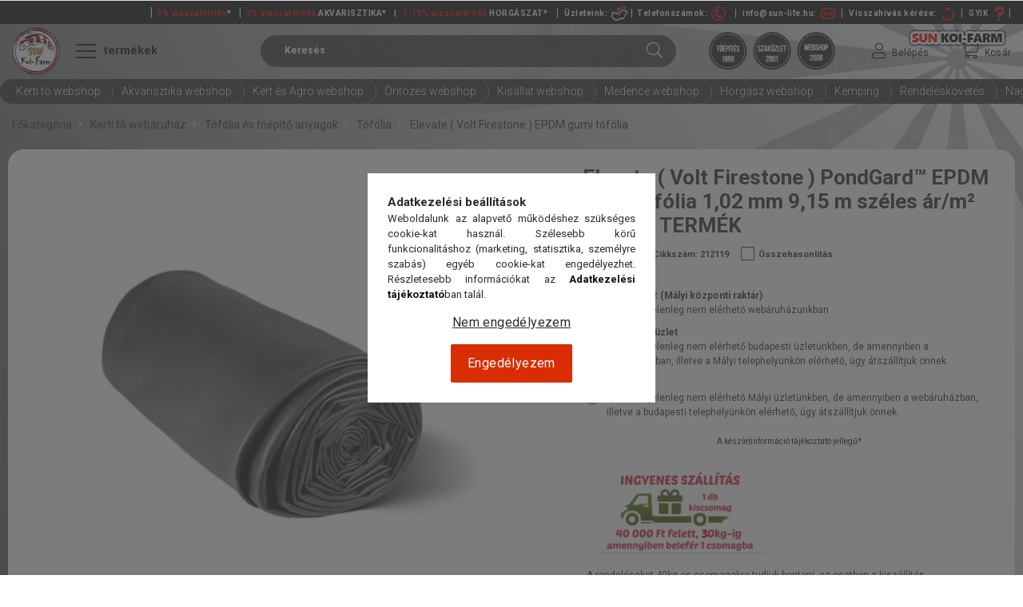

--- FILE ---
content_type: text/html; charset=UTF-8
request_url: https://www.koi-farm.hu/firestone-pondgard-epdm-gumi-tofolia-1-02-mm-9-15-m-szeles-ar-m2
body_size: 128238
content:
<!DOCTYPE html>
<html lang="hu">
<head>
    <meta charset="utf-8">
<meta name="keywords" content="firestone,pondgard,epdm,gumi,tófólia,1,02,mm,9,15,m,széles,ár,m2">
<meta name="description" content="Elevate ( Volt Firestone ) PondGard™ EPDM gumi tófólia 1,02 mm 9,15 m széles ár/m² KIFUTÓ TERMÉK, A termék gyártása megszűnt, raktáron lévő Elevate fólia darabj">
<meta name="robots" content="index, follow">
<meta http-equiv="X-UA-Compatible" content="IE=Edge">
<meta property="og:site_name" content="koi-farm.hu" />
<meta property="og:title" content="firestone pondgard epdm gumi tófólia 1 02 mm 9 15 m széles á">
<meta property="og:description" content="Elevate ( Volt Firestone ) PondGard™ EPDM gumi tófólia 1,02 mm 9,15 m széles ár/m² KIFUTÓ TERMÉK, A termék gyártása megszűnt, raktáron lévő Elevate fólia darabj">
<meta property="og:type" content="product">
<meta property="og:url" content="https://www.koi-farm.hu/firestone-pondgard-epdm-gumi-tofolia-1-02-mm-9-15-m-szeles-ar-m2">
<meta property="og:image" content="https://www.koi-farm.hu/img/29395/212119/212119.webp">
<meta name="facebook-domain-verification" content="0nl3dnq3w49uvdr6mwuaaj5s8upubh">
<meta name="google-site-verification" content="c8vrDmMg7fKgD95FW3oylzHO1SuR26g2S9VO3_4SbcE">
<meta name="dc.title" content="firestone pondgard epdm gumi tófólia 1 02 mm 9 15 m széles á">
<meta name="dc.description" content="Elevate ( Volt Firestone ) PondGard™ EPDM gumi tófólia 1,02 mm 9,15 m széles ár/m² KIFUTÓ TERMÉK, A termék gyártása megszűnt, raktáron lévő Elevate fólia darabj">
<meta name="dc.publisher" content="koi-farm.hu">
<meta name="dc.language" content="hu">
<meta name="theme-color" content="#c70000">
<meta name="msapplication-TileColor" content="#c70000">
<meta name="mobile-web-app-capable" content="yes">
<meta name="apple-mobile-web-app-capable" content="yes">
<meta name="MobileOptimized" content="320">
<meta name="HandheldFriendly" content="true">

<title>firestone pondgard epdm gumi tófólia 1 02 mm 9 15 m széles á</title>


<script>
var service_type="shop";
var shop_url_main="https://www.koi-farm.hu";
var actual_lang="hu";
var money_len="0";
var money_thousend=" ";
var money_dec=",";
var shop_id=29395;
var unas_design_url="https:"+"/"+"/"+"www.koi-farm.hu"+"/"+"!common_design"+"/"+"custom"+"/"+"koi-farm.unas.hu"+"/";
var unas_design_code='0';
var unas_base_design_code='1800';
var unas_design_ver=4;
var unas_design_subver=0;
var unas_shop_url='https://www.koi-farm.hu';
var responsive="yes";
var price_nullcut_disable=1;
var config_plus=new Array();
config_plus['product_tooltip']=1;
config_plus['cart_redirect']=1;
config_plus['money_type']='Ft';
config_plus['money_type_display']='Ft';
var lang_text=new Array();

var UNAS = UNAS || {};
UNAS.shop={"base_url":'https://www.koi-farm.hu',"domain":'www.koi-farm.hu',"username":'koi-farm.unas.hu',"id":29395,"lang":'hu',"currency_type":'Ft',"currency_code":'HUF',"currency_rate":'1',"currency_length":0,"base_currency_length":0,"canonical_url":'https://www.koi-farm.hu/firestone-pondgard-epdm-gumi-tofolia-1-02-mm-9-15-m-szeles-ar-m2'};
UNAS.design={"code":'0',"page":'product_details'};
UNAS.api_auth="b8c254478e3fb466ff38084321027987";
UNAS.customer={"email":'',"id":0,"group_id":0,"without_registration":0};
UNAS.shop["category_id"]="646353";
UNAS.shop["sku"]="212119";
UNAS.shop["product_id"]="405689768";
UNAS.shop["only_private_customer_can_purchase"] = false;
 

UNAS.text = {
    "button_overlay_close": `Bezár`,
    "popup_window": `Felugró ablak`,
    "list": `lista`,
    "updating_in_progress": `frissítés folyamatban`,
    "updated": `frissítve`,
    "is_opened": `megnyitva`,
    "is_closed": `bezárva`,
    "deleted": `törölve`,
    "consent_granted": `hozzájárulás megadva`,
    "consent_rejected": `hozzájárulás elutasítva`,
    "field_is_incorrect": `mező hibás`,
    "error_title": `Hiba!`,
    "product_variants": `termék változatok`,
    "product_added_to_cart": `A termék a kosárba került`,
    "product_added_to_cart_with_qty_problem": `A termékből csak [qty_added_to_cart] [qty_unit] került kosárba`,
    "product_removed_from_cart": `A termék törölve a kosárból`,
    "reg_title_name": `Név`,
    "reg_title_company_name": `Cégnév`,
    "number_of_items_in_cart": `Kosárban lévő tételek száma`,
    "cart_is_empty": `A kosár üres`,
    "cart_updated": `A kosár frissült`
};


UNAS.text["delete_from_compare"]= `Törlés összehasonlításból`;
UNAS.text["comparison"]= `Összehasonlítás`;

UNAS.text["delete_from_favourites"]= `Törlés a kedvencek közül`;
UNAS.text["add_to_favourites"]= `Kedvencekhez`;






window.lazySizesConfig=window.lazySizesConfig || {};
window.lazySizesConfig.loadMode=1;
window.lazySizesConfig.loadHidden=false;

window.dataLayer = window.dataLayer || [];
function gtag(){dataLayer.push(arguments)};
gtag('js', new Date());
</script>

<script src="https://www.koi-farm.hu/temp/shop_29395_79c96d7313633ab5b1525d5a42ff924c.js?mod_time=1768561383"></script>

<style>@charset "UTF-8";.ac_results {padding:0px;border:1px solid #A8A8A8;  border-top:0;background-color:#fff;overflow:hidden;z-index:99999;  box-sizing:border-box;}.ac_results ul {width:100%;list-style-position:outside;list-style:none;padding:0;margin:0;}.ac_results li {margin:0px;padding:5px;cursor:pointer;display:block;font:menu;font-size:10px;text-align:left;overflow:hidden;  position:relative;}.ac_results2 li {  position:relative;}.ac_loading {      background:url('https://www.koi-farm.hu/!common_packages/jquery/plugins/autocomplete/loading.gif') right 2px center no-repeat white;}.ac_odd {background-color:#F4F4F4;}.ac_over {background-color:#E5E5E5;}.ac_pic {  width:50px;  height:50px;  padding:5px;  box-sizing:border-box;  position:absolute;}.ac_pic img{  width:auto;  height:auto;  max-height:100%;  max-width:100%;  display:block;  margin:0 auto;}.ac_name {  width:100%;  box-sizing:border-box;  line-height:14px;  min-height:40px;  height:auto;  font-size:14px;}.ac_price {  width:84px;  height:50px;  box-sizing:border-box;  padding:5px;  position:absolute;  top:0;  right:0;  line-height:40px;  text-align:right;  font-size:14px;}.search_style_0 .ac_name {  padding:2px 80px 2px 50px;}.search_style_0.no_price .ac_name {  padding:2px 0 2px 50px;}.search_style_0 .ac_pic {  left:0;  top:0;}.search_style_1 .ac_name {  padding:2px 0;}.search_style_2 .ac_name {  padding:2px 0 2px 50px;}.search_style_2 .ac_pic {  left:0;  top:0;}.search_style_3 .ac_name {  padding:2px 50px 2px 0;}.search_style_3 .ac_pic {  right:0;  top:0;}.search_style_4 .ac_name {  padding:2px 0 2px 134px;}.search_style_4.no_price .ac_name {  padding:2px 0 2px 54px;}.search_style_4 .ac_price {  left:50px;}.search_style_4 .ac_pic {  left:0;  top:0;}.search_style_5 .ac_name {  padding:2px 134px 2px 0;}.search_style_5.no_price .ac_name {  padding:2px 50px 2px 0;}.search_style_5 .ac_price {  right:50px;}.search_style_5 .ac_pic {  right:0;  top:0;}.search_style_6 .ac_name {  padding:2px 132px 2px 0;}.search_style_6.no_price .ac_name {  padding:2px 50px 2px 0;}.search_style_6 .ac_price, .search_style_6.no_price .ac_pic {  right:0;}.search_style_6 .ac_pic {  right:80px;  top:0;}.search_style_7 .ac_name {  padding:2px 48px 2px 80px;}.search_style_7.no_price .ac_name {  padding:2px 48px 2px 0;}.search_style_7 .ac_price {  left:0;  text-align:left;}.search_style_7 .ac_pic {  right:0;  top:0;  text-align:right;}.search_style_8 .ac_name {  padding:2px 0px 2px 134px;}.search_style_8.no_price .ac_name {  padding:2px 0 2px 50px;}.search_style_8 .ac_price, .search_style_8.no_price .ac_pic {  left:0;  text-align:left;}.search_style_8 .ac_pic {  left:82px;  top:0;}.ac_results.small_search_box .search_style_0 .ac_name, .ac_results.small_search_box .search_style_4 .ac_name, .ac_results.small_search_box .search_style_5 .ac_name,.ac_results.small_search_box .search_style_6 .ac_name, .ac_results.small_search_box .search_style_7 .ac_name, .ac_results.small_search_box .search_style_8 .ac_name {  padding:5px 0;  overflow:hidden;  min-height:16px;  font-size:13px;  padding:2px 0;}.ac_results.small_search_box .search_style_0 .ac_name, .ac_results.small_search_box .search_style_4 .ac_name, .ac_results.small_search_box .search_style_7 .ac_name,.ac_results.small_search_box .search_style_8 .ac_name {  margin-top:45px;}.ac_results.small_search_box .search_style_5 .ac_name, .ac_results.small_search_box .search_style_6 .ac_name {  margin-bottom:45px;}.ac_results.small_search_box .search_style_5 .ac_pic, .ac_results.small_search_box .search_style_5 .ac_price,.ac_results.small_search_box .search_style_6 .ac_pic, .ac_results.small_search_box .search_style_6 .ac_price {  bottom:0;  top:initial;}.ac_results.small_search_box .search_style_2 .ac_pic {  left:0;  width:50px;}.ac_results.small_search_box .search_style_3 .ac_pic {  right:0;  width:50px;}.ac_results.small_search_box .search_style_4 .ac_pic, .ac_results.small_search_box .search_style_0 .ac_pic {  left:0;  text-align:left;}.ac_results.small_search_box .search_style_4 .ac_price, .ac_results.small_search_box .search_style_0 .ac_price {  right:0;  text-align:right;  left:initial;}.ac_results.small_search_box .search_style_5 .ac_pic {  right:0;  text-align:right;}.ac_results.small_search_box .search_style_5 .ac_price {  right:initial;  left:0;  text-align:left;}.ac_results.small_search_box .search_style_6 .ac_pic {  right:initial;  left:0;  text-align:left;}.ac_results.small_search_box .search_style_6 .ac_price {  right:0;  text-align:right;}.ac_results.small_search_box .search_style_7 .ac_pic {  text-align:right;}.ac_results.small_search_box .search_style_8 .ac_pic {  right:0;  left:initial;  text-align:right;}.ac_results.small_search_box .ac_pic {  width:50%;  text-align:center;  box-sizing:border-box;}.ac_results.small_search_box .ac_price {  width:50%;  font-weight:bold;  font-size:12px;}.ac_results.small_search_box .ac_pic img {  margin:0;  display:inline-block;}.small_search_box .search_style_0.no_price .ac_pic, .small_search_box .search_style_4.no_price .ac_pic, .small_search_box .search_style_8.no_price .ac_pic {  width:50px;  left:0;}.small_search_box .search_style_0.no_price .ac_name, .small_search_box .search_style_4.no_price .ac_name, .small_search_box .search_style_8.no_price .ac_name {  padding:2px 0 2px 50px;  margin-top:0;  min-height:40px;}.small_search_box .search_style_5.no_price .ac_pic, .small_search_box .search_style_6.no_price .ac_pic, .small_search_box .search_style_7.no_price .ac_pic {  width:50px;  right:0;  bottom:initial;  left:initial;  top:0;}.small_search_box .search_style_5.no_price .ac_name, .small_search_box .search_style_6.no_price .ac_name, .small_search_box .search_style_7.no_price .ac_name {  padding:2px 50px 2px 0;  min-height:40px;  margin-top:0;  margin-bottom:0;}.slick-slider{  position:relative;  display:block;  box-sizing:border-box;  -webkit-user-select:none;  -moz-user-select:none;  -ms-user-select:none;  user-select:none;  -webkit-touch-callout:none;  -khtml-user-select:none;  -ms-touch-action:pan-y;  touch-action:pan-y;  -webkit-tap-highlight-color:transparent;}.slick-list{  position:relative;  display:block;  overflow:hidden;  margin:0;  padding:0;}.slick-list:focus{  outline:none;}.slick-list.dragging{  cursor:pointer;  }.slick-slider .slick-track,.slick-slider .slick-list{  -webkit-transform:translate3d(0, 0, 0);  -moz-transform:translate3d(0, 0, 0);  -ms-transform:translate3d(0, 0, 0);   -o-transform:translate3d(0, 0, 0);  transform:translate3d(0, 0, 0);}.slick-track{  position:relative;  top:0;  left:0;  display:block;  margin-left:auto;  margin-right:auto;}.slick-track:before,.slick-track:after{  display:table;  content:'';}.slick-track:after{  clear:both;}.slick-loading .slick-track{  visibility:hidden;}.slick-slide{  display:none;  float:left;  height:100%;  min-height:1px;}[dir='rtl'] .slick-slide{  float:right;}.slick-slide img{  display:block;}.slick-slide.slick-loading img{  display:none;}.slick-slide.dragging img{  pointer-events:none;}.slick-initialized .slick-slide{  display:block;}.slick-loading .slick-slide{  visibility:hidden;}.slick-vertical .slick-slide{  display:block;  height:auto;  border:1px solid transparent;}.slick-arrow.slick-hidden {  display:none;}.slick-list:after { clear:both; content:""; display:block;}.slider-pro{position:relative;margin:0 auto;-moz-box-sizing:content-box;box-sizing:content-box}.sp-slides-container{position:relative}.sp-mask{position:relative;overflow:hidden}.sp-slides{position:relative;-webkit-backface-visibility:hidden;-webkit-perspective:1000}.sp-slide{position:absolute;overflow:hidden;}.sp-image-container{overflow:hidden}.sp-image{position:relative;display:block;border:none}.sp-no-js{overflow:hidden;max-width:100%}.sp-thumbnails-container{position:relative;overflow:hidden;direction:ltr}.sp-bottom-thumbnails,.sp-top-thumbnails{left:0;margin:0 auto}.sp-top-thumbnails{position:absolute;top:0;margin-bottom:4px}.sp-bottom-thumbnails{margin-top:4px}.sp-left-thumbnails,.sp-right-thumbnails{position:absolute;top:0}.sp-right-thumbnails{right:0;margin-left:4px}.sp-left-thumbnails{left:0;margin-right:4px}.sp-thumbnails{position:relative}.sp-thumbnail{border:none}.sp-thumbnail-container{position:relative;display:block;overflow:hidden;float:left;-moz-box-sizing:border-box;box-sizing:border-box}.sp-rtl .sp-thumbnail-container{float:right}.sp-bottom-thumbnails .sp-thumbnail-container,.sp-top-thumbnails .sp-thumbnail-container{margin-left:2px;margin-right:2px}.sp-bottom-thumbnails .sp-thumbnail-container:first-child,.sp-top-thumbnails .sp-thumbnail-container:first-child{margin-left:0}.sp-bottom-thumbnails .sp-thumbnail-container:last-child,.sp-top-thumbnails .sp-thumbnail-container:last-child{margin-right:0}.sp-left-thumbnails .sp-thumbnail-container,.sp-right-thumbnails .sp-thumbnail-container{margin-top:2px;margin-bottom:2px}.sp-left-thumbnails .sp-thumbnail-container:first-child,.sp-right-thumbnails .sp-thumbnail-container:first-child{margin-top:0}.sp-left-thumbnails .sp-thumbnail-container:last-child,.sp-right-thumbnails .sp-thumbnail-container:last-child{margin-bottom:0}.sp-right-thumbnails.sp-has-pointer{margin-left:-13px}.sp-right-thumbnails.sp-has-pointer .sp-thumbnail{position:absolute;left:18px;margin-left:0!important}.sp-right-thumbnails.sp-has-pointer .sp-selected-thumbnail:before{content:'';position:absolute;height:100%;border-left:5px solid red;left:0;top:0;margin-left:13px}.sp-right-thumbnails.sp-has-pointer .sp-selected-thumbnail:after{content:'';position:absolute;width:0;height:0;left:0;top:50%;margin-top:-8px;border-right:13px solid red;border-top:8px solid transparent;border-bottom:8px solid transparent}.sp-left-thumbnails.sp-has-pointer{margin-right:-13px}.sp-left-thumbnails.sp-has-pointer .sp-thumbnail{position:absolute;right:18px}.sp-left-thumbnails.sp-has-pointer .sp-selected-thumbnail:before{content:'';position:absolute;height:100%;border-left:5px solid red;right:0;top:0;margin-right:13px}.sp-left-thumbnails.sp-has-pointer .sp-selected-thumbnail:after{content:'';position:absolute;width:0;height:0;right:0;top:50%;margin-top:-8px;border-left:13px solid red;border-top:8px solid transparent;border-bottom:8px solid transparent}.sp-bottom-thumbnails.sp-has-pointer{margin-top:-13px}.sp-bottom-thumbnails.sp-has-pointer .sp-thumbnail{position:absolute;top:18px;margin-top:0!important}.sp-bottom-thumbnails.sp-has-pointer .sp-selected-thumbnail:before{content:'';position:absolute;width:100%;border-bottom:5px solid red;top:0;margin-top:13px}.sp-bottom-thumbnails.sp-has-pointer .sp-selected-thumbnail:after{content:'';position:absolute;width:0;height:0;left:50%;top:0;margin-left:-8px;border-bottom:13px solid red;border-left:8px solid transparent;border-right:8px solid transparent}.sp-top-thumbnails.sp-has-pointer{margin-bottom:-13px}.sp-top-thumbnails.sp-has-pointer .sp-thumbnail{position:absolute;bottom:18px}.sp-top-thumbnails.sp-has-pointer .sp-selected-thumbnail:before{content:'';position:absolute;width:100%;border-bottom:5px solid red;bottom:0;margin-bottom:13px}.sp-top-thumbnails.sp-has-pointer .sp-selected-thumbnail:after{content:'';position:absolute;width:0;height:0;left:50%;bottom:0;margin-left:-8px;border-top:13px solid red;border-left:8px solid transparent;border-right:8px solid transparent}.sp-layer{position:absolute;margin:0;box-sizing:border-box;-moz-box-sizing:border-box;-webkit-box-sizing:border-box;-webkit-font-smoothing:subpixel-antialiased;-webkit-backface-visibility:hidden}.sp-black{color:#FFF;background:#000;background:rgba(0,0,0,.7)}.sp-white{color:#000;background:#fff;background:rgba(255,255,255,.7)}.sp-rounded{border-radius:10px}.sp-padding{padding:10px}.sp-grab{cursor:url('https://www.koi-farm.hu/!common_packages/jquery/plugins/slider-pro/css/images/openhand.cur'),move}.sp-grabbing{cursor:url('https://www.koi-farm.hu/!common_packages/jquery/plugins/slider-pro/css/images/closedhand.cur'),move}.sp-selectable{cursor:default}.sp-caption-container{text-align:center;margin-top:10px}.sp-full-screen{margin:0!important;background-color:#000}.sp-full-screen-button{position:absolute;top:5px;right:10px;font-size:30px;line-height:1;cursor:pointer;-webkit-transform:rotate(45deg);-ms-transform:rotate(45deg);transform:rotate(45deg)}.sp-full-screen-button:before{content:'\2195'}.sp-fade-full-screen{opacity:0;-webkit-transition:opacity .5s;transition:opacity .5s}.slider-pro:hover .sp-fade-full-screen{opacity:1}.sp-buttons{position:relative;width:100%;text-align:center;padding-top:10px}.sp-rtl .sp-buttons{direction:rtl}.sp-full-screen .sp-buttons{display:none}.sp-button{width:10px;height:10px;border:2px solid #000;border-radius:50%;margin:4px;display:inline-block;-moz-box-sizing:border-box;-webkit-box-sizing:border-box;box-sizing:border-box;cursor:pointer}.sp-selected-button{background-color:#000}@media only screen and (min-width:768px) and (max-width:1024px){.sp-button{width:14px;height:14px}}@media only screen and (min-width:568px) and (max-width:768px){.sp-button{width:16px;height:16px}}@media only screen and (min-width:320px) and (max-width:568px){.sp-button{width:18px;height:18px}}.sp-arrows{position:absolute}.sp-fade-arrows{opacity:0;-webkit-transition:opacity .5s;transition:opacity .5s}.sp-slides-container:hover .sp-fade-arrows{opacity:1}.sp-horizontal .sp-arrows{width:100%;left:0;top:50%;margin-top:-15px}.sp-vertical .sp-arrows{height:100%;left:50%;top:0;margin-left:-10px}.sp-arrow{position:absolute;display:block;width:20px;height:30px;cursor:pointer}.sp-vertical .sp-arrow{-webkit-transform:rotate(90deg);-ms-transform:rotate(90deg);transform:rotate(90deg)}.sp-horizontal .sp-previous-arrow{left:20px;right:auto}.sp-horizontal .sp-next-arrow,.sp-horizontal.sp-rtl .sp-previous-arrow{right:20px;left:auto}.sp-horizontal.sp-rtl .sp-next-arrow{left:20px;right:auto}.sp-vertical .sp-previous-arrow{top:20px}.sp-vertical .sp-next-arrow{bottom:20px;-webkit-transform:rotate(270deg);-ms-transform:rotate(270deg);transform:rotate(270deg)}.sp-next-arrow:after,.sp-next-arrow:before,.sp-previous-arrow:after,.sp-previous-arrow:before{content:'';position:absolute;width:50%;height:50%;background-color:#FFF}.sp-arrow:before{left:30%;top:0;-webkit-transform:skew(145deg,0deg);-ms-transform:skew(145deg,0deg);transform:skew(145deg,0deg)}.sp-arrow:after{left:30%;top:50%;-webkit-transform:skew(-145deg,0deg);-ms-transform:skew(-145deg,0deg);transform:skew(-145deg,0deg)}.sp-horizontal.sp-rtl .sp-previous-arrow,.sp-next-arrow{-webkit-transform:rotate(180deg);-ms-transform:rotate(180deg);transform:rotate(180deg)}.sp-horizontal.sp-rtl .sp-next-arrow{-webkit-transform:rotate(0deg);-ms-transform:rotate(0deg);transform:rotate(0deg)}.ie7 .sp-arrow,.ie8 .sp-arrow{width:0;height:0}.ie7 .sp-arrow:after,.ie7 .sp-arrow:before,.ie8 .sp-arrow:after,.ie8 .sp-arrow:before{content:none}.ie7.sp-horizontal .sp-previous-arrow,.ie8.sp-horizontal .sp-previous-arrow{border-right:20px solid #FFF;border-top:20px solid transparent;border-bottom:20px solid transparent}.ie7.sp-horizontal .sp-next-arrow,.ie8.sp-horizontal .sp-next-arrow{border-left:20px solid #FFF;border-top:20px solid transparent;border-bottom:20px solid transparent}.ie7.sp-vertical .sp-previous-arrow,.ie8.sp-vertical .sp-previous-arrow{border-bottom:20px solid #FFF;border-left:20px solid transparent;border-right:20px solid transparent}.ie7.sp-vertical .sp-next-arrow,.ie8.sp-vertical .sp-next-arrow{border-top:20px solid #FFF;border-left:20px solid transparent;border-right:20px solid transparent}.sp-thumbnail-arrows{position:absolute}.sp-fade-thumbnail-arrows{opacity:0;-webkit-transition:opacity .5s;transition:opacity .5s}.sp-thumbnails-container:hover .sp-fade-thumbnail-arrows{opacity:1}.sp-bottom-thumbnails .sp-thumbnail-arrows,.sp-top-thumbnails .sp-thumbnail-arrows{width:100%;top:50%;left:0;margin-top:-12px}.sp-left-thumbnails .sp-thumbnail-arrows,.sp-right-thumbnails .sp-thumbnail-arrows{height:100%;top:0;left:50%;margin-left:-7px}.sp-thumbnail-arrow{position:absolute;display:block;width:15px;height:25px;cursor:pointer}.sp-left-thumbnails .sp-thumbnail-arrows .sp-thumbnail-arrow,.sp-right-thumbnails .sp-thumbnail-arrows .sp-thumbnail-arrow{-webkit-transform:rotate(90deg);-ms-transform:rotate(90deg);transform:rotate(90deg)}.sp-bottom-thumbnails .sp-previous-thumbnail-arrow,.sp-top-thumbnails .sp-previous-thumbnail-arrow{left:0}.sp-bottom-thumbnails .sp-next-thumbnail-arrow,.sp-top-thumbnails .sp-next-thumbnail-arrow{right:0}.sp-left-thumbnails .sp-previous-thumbnail-arrow,.sp-right-thumbnails .sp-previous-thumbnail-arrow{top:0}.sp-left-thumbnails .sp-next-thumbnail-arrow,.sp-right-thumbnails .sp-next-thumbnail-arrow{bottom:0}.sp-next-thumbnail-arrow:after,.sp-next-thumbnail-arrow:before,.sp-previous-thumbnail-arrow:after,.sp-previous-thumbnail-arrow:before{content:'';position:absolute;width:50%;height:50%;background-color:#FFF}.sp-previous-thumbnail-arrow:before{left:30%;top:0;-webkit-transform:skew(145deg,0deg);-ms-transform:skew(145deg,0deg);transform:skew(145deg,0deg)}.sp-previous-thumbnail-arrow:after{left:30%;top:50%;-webkit-transform:skew(-145deg,0deg);-ms-transform:skew(-145deg,0deg);transform:skew(-145deg,0deg)}.sp-next-thumbnail-arrow:before{right:30%;top:0;-webkit-transform:skew(35deg,0deg);-ms-transform:skew(35deg,0deg);transform:skew(35deg,0deg)}.sp-next-thumbnail-arrow:after{right:30%;top:50%;-webkit-transform:skew(-35deg,0deg);-ms-transform:skew(-35deg,0deg);transform:skew(-35deg,0deg)}.ie7 .sp-thumbnail-arrow,.ie8 .sp-thumbnail-arrow{width:0;height:0}.ie7 .sp-thumbnail-arrow:after,.ie7 .sp-thumbnail-arrow:before,.ie8 .sp-thumbnail-arrow:after,.ie8 .sp-thumbnail-arrow:before{content:none}.ie7 .sp-bottom-thumbnails .sp-previous-thumbnail-arrow,.ie7 .sp-top-thumbnails .sp-previous-thumbnail-arrow,.ie8 .sp-bottom-thumbnails .sp-previous-thumbnail-arrow,.ie8 .sp-top-thumbnails .sp-previous-thumbnail-arrow{border-right:12px solid #FFF;border-top:12px solid transparent;border-bottom:12px solid transparent}.ie7 .sp-bottom-thumbnails .sp-next-thumbnail-arrow,.ie7 .sp-top-thumbnails .sp-next-thumbnail-arrow,.ie8 .sp-bottom-thumbnails .sp-next-thumbnail-arrow,.ie8 .sp-top-thumbnails .sp-next-thumbnail-arrow{border-left:12px solid #FFF;border-top:12px solid transparent;border-bottom:12px solid transparent}.ie7 .sp-left-thumbnails .sp-previous-thumbnail-arrow,.ie7 .sp-right-thumbnails .sp-previous-thumbnail-arrow,.ie8 .sp-left-thumbnails .sp-previous-thumbnail-arrow,.ie8 .sp-right-thumbnails .sp-previous-thumbnail-arrow{border-bottom:12px solid #FFF;border-left:12px solid transparent;border-right:12px solid transparent}.ie7 .sp-left-thumbnails .sp-next-thumbnail-arrow,.ie7 .sp-right-thumbnails .sp-next-thumbnail-arrow,.ie8 .sp-left-thumbnails .sp-next-thumbnail-arrow,.ie8 .sp-right-thumbnails .sp-next-thumbnail-arrow{border-top:12px solid #FFF;border-left:12px solid transparent;border-right:12px solid transparent}a.sp-video{text-decoration:none}a.sp-video img{-webkit-backface-visibility:hidden;border:none}a.sp-video:after{content:'\25B6';position:absolute;width:45px;padding-left:5px;height:50px;border:2px solid #FFF;text-align:center;font-size:30px;border-radius:30px;top:0;color:#FFF;bottom:0;left:0;right:0;background-color:rgba(0,0,0,.2);margin:auto;line-height:52px}.slider-pro img.sp-image,.slider-pro img.sp-thumbnail{max-width:none;max-height:none;border:none!important;border-radius:0!important;padding:0!important;-webkit-box-shadow:none!important;-mox-box-shadow:none!important;box-shadow:none!important;transition:none;-moz-transition:none;-webkit-transition:none;-o-transition:none}.slider-pro a{position:static;transition:none!important;-moz-transition:none!important;-webkit-transition:none!important;-o-transition:none!important}.slider-pro canvas,.slider-pro embed,.slider-pro iframe,.slider-pro object,.slider-pro video{max-width:none;max-height:none}.slider-pro p.sp-layer{font-size:14px;line-height:1.4;margin:0}.slider-pro h1.sp-layer{font-size:32px;line-height:1.4;margin:0}.slider-pro h2.sp-layer{font-size:24px;line-height:1.4;margin:0}.slider-pro h3.sp-layer{font-size:19px;line-height:1.4;margin:0}.slider-pro h4.sp-layer{font-size:16px;line-height:1.4;margin:0}.slider-pro h5.sp-layer{font-size:13px;line-height:1.4;margin:0}.slider-pro h6.sp-layer{font-size:11px;line-height:1.4;margin:0}.slider-pro img.sp-layer{border:none}:root { --blue:#007bff; --indigo:#6610f2; --purple:#6f42c1; --pink:#e83e8c; --red:#dc3545; --orange:#fd7e14; --yellow:#ffc107; --green:#28a745; --teal:#20c997; --cyan:#17a2b8; --white:#fff; --gray:#aaaaaa; --gray-dark:#888888; --primary:#000000; --secondary:#fff; --success:#2ece2e; --info:#17a2b8; --warning:#ffc107; --danger:#ff6666; --light:#f5f5f5; --dark:#888888; --breakpoint-xs:0; --breakpoint-sm:576px; --breakpoint-md:768px; --breakpoint-lg:992px; --breakpoint-xl:1200px; --font-family-sans-serif:-apple-system, BlinkMacSystemFont, "Segoe UI", Roboto, "Helvetica Neue", Arial, "Noto Sans", sans-serif, "Apple Color Emoji", "Segoe UI Emoji", "Segoe UI Symbol", "Noto Color Emoji"; --font-family-monospace:SFMono-Regular, Menlo, Monaco, Consolas, "Liberation Mono", "Courier New", monospace;}.alert { position:relative; padding:0.75rem 1.25rem; margin-bottom:1rem; border:1px solid transparent; border-radius:0.25rem;}.alert-heading { color:inherit;}.alert-link { font-weight:700;}.alert-dismissible { padding-right:4.75rem;}.alert-dismissible .close { position:absolute; top:0; right:0; padding:0.75rem 1.25rem; color:inherit;}.alert-primary { color:black; background-color:#cccccc; border-color:#b8b8b8;}.alert-primary hr { border-top-color:#ababab;}.alert-primary .alert-link { color:black;}.alert-secondary { color:#858585; background-color:white; border-color:white;}.alert-secondary hr { border-top-color:#f2f2f2;}.alert-secondary .alert-link { color:#6c6c6c;}.alert-success { color:#186b18; background-color:#d5f5d5; border-color:#c4f1c4;}.alert-success hr { border-top-color:#afecaf;}.alert-success .alert-link { color:#0f410f;}.alert-info { color:#0c5460; background-color:#d1ecf1; border-color:#bee5eb;}.alert-info hr { border-top-color:#abdde5;}.alert-info .alert-link { color:#062c33;}.alert-warning { color:#856404; background-color:#fff3cd; border-color:#ffeeba;}.alert-warning hr { border-top-color:#ffe8a1;}.alert-warning .alert-link { color:#533f03;}.alert-danger { color:#853535; background-color:#ffe0e0; border-color:#ffd4d4;}.alert-danger hr { border-top-color:#ffbbbb;}.alert-danger .alert-link { color:#612626;}.alert-light { color:#7f7f7f; background-color:#fdfdfd; border-color:#fcfcfc;}.alert-light hr { border-top-color:#efefef;}.alert-light .alert-link { color:#666666;}.alert-dark { color:#474747; background-color:#e7e7e7; border-color:#dedede;}.alert-dark hr { border-top-color:#d1d1d1;}.alert-dark .alert-link { color:#2e2e2e;}*,*::before,*::after { box-sizing:border-box;}html { font-family:sans-serif; line-height:1.15; -webkit-text-size-adjust:100%; -webkit-tap-highlight-color:rgba(0, 0, 0, 0);}article, aside, figcaption, figure, footer, header, hgroup, main, nav, section { display:block;}body { margin:0; font-family:-apple-system, BlinkMacSystemFont, "Segoe UI", Roboto, "Helvetica Neue", Arial, "Noto Sans", sans-serif, "Apple Color Emoji", "Segoe UI Emoji", "Segoe UI Symbol", "Noto Color Emoji"; font-size:1.5rem; font-weight:400; line-height:1.5; color:#2c2c2c; text-align:left; background-color:#fff;}[tabindex="-1"]:focus { outline:0 !important;}hr { box-sizing:content-box; height:0; overflow:visible;}h1, h2, h3, h4, h5, h6 { margin-top:0; margin-bottom:0.5rem;}p { margin-top:0; margin-bottom:1rem;}abbr[title],abbr[data-original-title] { text-decoration:underline; text-decoration:underline dotted; cursor:help; border-bottom:0; text-decoration-skip-ink:none;}address { margin-bottom:1rem; font-style:normal; line-height:inherit;}ol,ul,dl { margin-top:0; margin-bottom:1rem;}ol ol,ul ul,ol ul,ul ol { margin-bottom:0;}dt { font-weight:700;}dd { margin-bottom:0.5rem; margin-left:0;}blockquote { margin:0 0 1rem;}b,strong { font-weight:bolder;}small { font-size:80%;}sub,sup { position:relative; font-size:75%; line-height:0; vertical-align:baseline;}sub { bottom:-0.25em;}sup { top:-0.5em;}a { color:#000000; text-decoration:none; background-color:transparent;}a:hover { color:black; text-decoration:underline;}a:not([href]):not([tabindex]) { color:inherit; text-decoration:none;}a:not([href]):not([tabindex]):hover, a:not([href]):not([tabindex]):focus { color:inherit; text-decoration:none;}a:not([href]):not([tabindex]):focus { outline:0;}pre,code,kbd,samp { font-family:SFMono-Regular, Menlo, Monaco, Consolas, "Liberation Mono", "Courier New", monospace; font-size:1em;}pre { margin-top:0; margin-bottom:1rem; overflow:auto;}figure { margin:0 0 1rem;}img { vertical-align:middle; border-style:none;}svg { overflow:hidden; vertical-align:middle;}table { border-collapse:collapse;}caption { padding-top:0.75rem; padding-bottom:0.75rem; color:#999; text-align:left; caption-side:bottom;}th { text-align:inherit;}label { display:inline-block; margin-bottom:0.5rem;}button { border-radius:0;}button:focus { outline:1px dotted; outline:5px auto -webkit-focus-ring-color;}input,button,select,optgroup,textarea { margin:0; font-family:inherit; font-size:inherit; line-height:inherit;}button,input { overflow:visible;}button,select { text-transform:none;}select { word-wrap:normal;}button,[type=button],[type=reset],[type=submit] { -webkit-appearance:button;}button:not(:disabled),[type=button]:not(:disabled),[type=reset]:not(:disabled),[type=submit]:not(:disabled) { cursor:pointer;}button::-moz-focus-inner,[type=button]::-moz-focus-inner,[type=reset]::-moz-focus-inner,[type=submit]::-moz-focus-inner { padding:0; border-style:none;}input[type=radio],input[type=checkbox] { box-sizing:border-box; padding:0;}input[type=date],input[type=time],input[type=datetime-local],input[type=month] { -webkit-appearance:listbox;}textarea { overflow:auto; resize:vertical;}fieldset { min-width:0; padding:0; margin:0; border:0;}legend { display:block; width:100%; max-width:100%; padding:0; margin-bottom:0.5rem; font-size:1.5rem; line-height:inherit; color:inherit; white-space:normal;}progress { vertical-align:baseline;}[type=number]::-webkit-inner-spin-button,[type=number]::-webkit-outer-spin-button { height:auto;}[type=search] { outline-offset:-2px; -webkit-appearance:none;}[type=search]::-webkit-search-decoration { -webkit-appearance:none;}::-webkit-file-upload-button { font:inherit; -webkit-appearance:button;}output { display:inline-block;}summary { display:list-item; cursor:pointer;}template { display:none;}[hidden] { display:none !important;}h1, h2, h3, h4, h5, h6,.h1, .h2, .h3, .h4, .h5, .h6 { margin-bottom:0.5rem; font-weight:500; line-height:1.2;}h1, .h1 { font-size:3.75rem;}h2, .h2 { font-size:3rem;}h3, .h3 { font-size:2.625rem;}h4, .h4 { font-size:2.25rem;}h5, .h5 { font-size:1.875rem;}h6, .h6 { font-size:1.5rem;}.lead { font-size:1.875rem; font-weight:300;}.display-1 { font-size:6rem; font-weight:300; line-height:1.2;}.display-2 { font-size:5.5rem; font-weight:300; line-height:1.2;}.display-3 { font-size:4.5rem; font-weight:300; line-height:1.2;}.display-4 { font-size:3.5rem; font-weight:300; line-height:1.2;}hr { margin-top:1rem; margin-bottom:1rem; border:0; border-top:1px solid rgba(0, 0, 0, 0.1);}small,.small { font-size:80%; font-weight:400;}mark,.mark { padding:0.2em; background-color:#fcf8e3;}.list-unstyled { padding-left:0; list-style:none;}.list-inline { padding-left:0; list-style:none;}.list-inline-item { display:inline-block;}.list-inline-item:not(:last-child) { margin-right:0.5rem;}.initialism { font-size:90%; text-transform:uppercase;}.blockquote { margin-bottom:1rem; font-size:1.875rem;}.blockquote-footer { display:block; font-size:80%; color:#aaaaaa;}.blockquote-footer::before { content:"— ";}.img-fluid { max-width:100%; height:auto;}.img-thumbnail { padding:0.25rem; background-color:#fff; border:1px solid #dddddd; border-radius:0.25rem; max-width:100%; height:auto;}.figure { display:inline-block;}.figure-img { margin-bottom:0.5rem; line-height:1;}.figure-caption { font-size:90%; color:#aaaaaa;}.container { width:100%; padding-right:15px; padding-left:15px; margin-right:auto; margin-left:auto;}@media (min-width:576px) { .container {  max-width:540px; }}@media (min-width:768px) { .container {  max-width:720px; }}@media (min-width:992px) { .container {  max-width:960px; }}@media (min-width:1200px) { .container {  max-width:1140px; }}.container-fluid { width:100%; padding-right:15px; padding-left:15px; margin-right:auto; margin-left:auto;}.row { display:flex; flex-wrap:wrap; margin-right:-15px; margin-left:-15px;}.no-gutters { margin-right:0; margin-left:0;}.no-gutters > .col,.no-gutters > [class*=col-] { padding-right:0; padding-left:0;}.col-xl,.col-xl-auto, .col-xl-12, .col-xl-11, .col-xl-10, .col-xl-9, .col-xl-8, .col-xl-7, .col-xl-6, .col-xl-5, .col-xl-4, .col-xl-3, .col-xl-2, .col-xl-1, .col-lg,.col-lg-auto, .col-lg-12, .col-lg-11, .col-lg-10, .col-lg-9, .col-lg-8, .col-lg-7, .col-lg-6, .col-lg-5, .col-lg-4, .col-lg-3, .col-lg-2, .col-lg-1, .col-md,.col-md-auto, .col-md-12, .col-md-11, .col-md-10, .col-md-9, .col-md-8, .col-md-7, .col-md-6, .col-md-5, .col-md-4, .col-md-3, .col-md-2, .col-md-1, .col-sm,.col-sm-auto, .col-sm-12, .col-sm-11, .col-sm-10, .col-sm-9, .col-sm-8, .col-sm-7, .col-sm-6, .col-sm-5, .col-sm-4, .col-sm-3, .col-sm-2, .col-sm-1, .col,.col-auto, .col-12, .col-11, .col-10, .col-9, .col-8, .col-7, .col-6, .col-5, .col-4, .col-3, .col-2, .col-1 { position:relative; width:100%; padding-right:15px; padding-left:15px;}.col { flex-basis:0; flex-grow:1; max-width:100%;}.col-auto { flex:0 0 auto; width:auto; max-width:100%;}.col-1 { flex:0 0 8.3333333333%; max-width:8.3333333333%;}.col-2 { flex:0 0 16.6666666667%; max-width:16.6666666667%;}.col-3 { flex:0 0 25%; max-width:25%;}.col-4 { flex:0 0 33.3333333333%; max-width:33.3333333333%;}.col-5 { flex:0 0 41.6666666667%; max-width:41.6666666667%;}.col-6 { flex:0 0 50%; max-width:50%;}.col-7 { flex:0 0 58.3333333333%; max-width:58.3333333333%;}.col-8 { flex:0 0 66.6666666667%; max-width:66.6666666667%;}.col-9 { flex:0 0 75%; max-width:75%;}.col-10 { flex:0 0 83.3333333333%; max-width:83.3333333333%;}.col-11 { flex:0 0 91.6666666667%; max-width:91.6666666667%;}.col-12 { flex:0 0 100%; max-width:100%;}.order-first { order:-1;}.order-last { order:13;}.order-0 { order:0;}.order-1 { order:1;}.order-2 { order:2;}.order-3 { order:3;}.order-4 { order:4;}.order-5 { order:5;}.order-6 { order:6;}.order-7 { order:7;}.order-8 { order:8;}.order-9 { order:9;}.order-10 { order:10;}.order-11 { order:11;}.order-12 { order:12;}.offset-1 { margin-left:8.3333333333%;}.offset-2 { margin-left:16.6666666667%;}.offset-3 { margin-left:25%;}.offset-4 { margin-left:33.3333333333%;}.offset-5 { margin-left:41.6666666667%;}.offset-6 { margin-left:50%;}.offset-7 { margin-left:58.3333333333%;}.offset-8 { margin-left:66.6666666667%;}.offset-9 { margin-left:75%;}.offset-10 { margin-left:83.3333333333%;}.offset-11 { margin-left:91.6666666667%;}@media (min-width:576px) { .col-sm {  flex-basis:0;  flex-grow:1;  max-width:100%; } .col-sm-auto {  flex:0 0 auto;  width:auto;  max-width:100%; } .col-sm-1 {  flex:0 0 8.3333333333%;  max-width:8.3333333333%; } .col-sm-2 {  flex:0 0 16.6666666667%;  max-width:16.6666666667%; } .col-sm-3 {  flex:0 0 25%;  max-width:25%; } .col-sm-4 {  flex:0 0 33.3333333333%;  max-width:33.3333333333%; } .col-sm-5 {  flex:0 0 41.6666666667%;  max-width:41.6666666667%; } .col-sm-6 {  flex:0 0 50%;  max-width:50%; } .col-sm-7 {  flex:0 0 58.3333333333%;  max-width:58.3333333333%; } .col-sm-8 {  flex:0 0 66.6666666667%;  max-width:66.6666666667%; } .col-sm-9 {  flex:0 0 75%;  max-width:75%; } .col-sm-10 {  flex:0 0 83.3333333333%;  max-width:83.3333333333%; } .col-sm-11 {  flex:0 0 91.6666666667%;  max-width:91.6666666667%; } .col-sm-12 {  flex:0 0 100%;  max-width:100%; } .order-sm-first {  order:-1; } .order-sm-last {  order:13; } .order-sm-0 {  order:0; } .order-sm-1 {  order:1; } .order-sm-2 {  order:2; } .order-sm-3 {  order:3; } .order-sm-4 {  order:4; } .order-sm-5 {  order:5; } .order-sm-6 {  order:6; } .order-sm-7 {  order:7; } .order-sm-8 {  order:8; } .order-sm-9 {  order:9; } .order-sm-10 {  order:10; } .order-sm-11 {  order:11; } .order-sm-12 {  order:12; } .offset-sm-0 {  margin-left:0; } .offset-sm-1 {  margin-left:8.3333333333%; } .offset-sm-2 {  margin-left:16.6666666667%; } .offset-sm-3 {  margin-left:25%; } .offset-sm-4 {  margin-left:33.3333333333%; } .offset-sm-5 {  margin-left:41.6666666667%; } .offset-sm-6 {  margin-left:50%; } .offset-sm-7 {  margin-left:58.3333333333%; } .offset-sm-8 {  margin-left:66.6666666667%; } .offset-sm-9 {  margin-left:75%; } .offset-sm-10 {  margin-left:83.3333333333%; } .offset-sm-11 {  margin-left:91.6666666667%; }}@media (min-width:768px) { .col-md {  flex-basis:0;  flex-grow:1;  max-width:100%; } .col-md-auto {  flex:0 0 auto;  width:auto;  max-width:100%; } .col-md-1 {  flex:0 0 8.3333333333%;  max-width:8.3333333333%; } .col-md-2 {  flex:0 0 16.6666666667%;  max-width:16.6666666667%; } .col-md-3 {  flex:0 0 25%;  max-width:25%; } .col-md-4 {  flex:0 0 33.3333333333%;  max-width:33.3333333333%; } .col-md-5 {  flex:0 0 41.6666666667%;  max-width:41.6666666667%; } .col-md-6 {  flex:0 0 50%;  max-width:50%; } .col-md-7 {  flex:0 0 58.3333333333%;  max-width:58.3333333333%; } .col-md-8 {  flex:0 0 66.6666666667%;  max-width:66.6666666667%; } .col-md-9 {  flex:0 0 75%;  max-width:75%; } .col-md-10 {  flex:0 0 83.3333333333%;  max-width:83.3333333333%; } .col-md-11 {  flex:0 0 91.6666666667%;  max-width:91.6666666667%; } .col-md-12 {  flex:0 0 100%;  max-width:100%; } .order-md-first {  order:-1; } .order-md-last {  order:13; } .order-md-0 {  order:0; } .order-md-1 {  order:1; } .order-md-2 {  order:2; } .order-md-3 {  order:3; } .order-md-4 {  order:4; } .order-md-5 {  order:5; } .order-md-6 {  order:6; } .order-md-7 {  order:7; } .order-md-8 {  order:8; } .order-md-9 {  order:9; } .order-md-10 {  order:10; } .order-md-11 {  order:11; } .order-md-12 {  order:12; } .offset-md-0 {  margin-left:0; } .offset-md-1 {  margin-left:8.3333333333%; } .offset-md-2 {  margin-left:16.6666666667%; } .offset-md-3 {  margin-left:25%; } .offset-md-4 {  margin-left:33.3333333333%; } .offset-md-5 {  margin-left:41.6666666667%; } .offset-md-6 {  margin-left:50%; } .offset-md-7 {  margin-left:58.3333333333%; } .offset-md-8 {  margin-left:66.6666666667%; } .offset-md-9 {  margin-left:75%; } .offset-md-10 {  margin-left:83.3333333333%; } .offset-md-11 {  margin-left:91.6666666667%; }}@media (min-width:992px) { .col-lg {  flex-basis:0;  flex-grow:1;  max-width:100%; } .col-lg-auto {  flex:0 0 auto;  width:auto;  max-width:100%; } .col-lg-1 {  flex:0 0 8.3333333333%;  max-width:8.3333333333%; } .col-lg-2 {  flex:0 0 16.6666666667%;  max-width:16.6666666667%; } .col-lg-3 {  flex:0 0 25%;  max-width:25%; } .col-lg-4 {  flex:0 0 33.3333333333%;  max-width:33.3333333333%; } .col-lg-5 {  flex:0 0 41.6666666667%;  max-width:41.6666666667%; } .col-lg-6 {  flex:0 0 50%;  max-width:50%; } .col-lg-7 {  flex:0 0 58.3333333333%;  max-width:58.3333333333%; } .col-lg-8 {  flex:0 0 66.6666666667%;  max-width:66.6666666667%; } .col-lg-9 {  flex:0 0 75%;  max-width:75%; } .col-lg-10 {  flex:0 0 83.3333333333%;  max-width:83.3333333333%; } .col-lg-11 {  flex:0 0 91.6666666667%;  max-width:91.6666666667%; } .col-lg-12 {  flex:0 0 100%;  max-width:100%; } .order-lg-first {  order:-1; } .order-lg-last {  order:13; } .order-lg-0 {  order:0; } .order-lg-1 {  order:1; } .order-lg-2 {  order:2; } .order-lg-3 {  order:3; } .order-lg-4 {  order:4; } .order-lg-5 {  order:5; } .order-lg-6 {  order:6; } .order-lg-7 {  order:7; } .order-lg-8 {  order:8; } .order-lg-9 {  order:9; } .order-lg-10 {  order:10; } .order-lg-11 {  order:11; } .order-lg-12 {  order:12; } .offset-lg-0 {  margin-left:0; } .offset-lg-1 {  margin-left:8.3333333333%; } .offset-lg-2 {  margin-left:16.6666666667%; } .offset-lg-3 {  margin-left:25%; } .offset-lg-4 {  margin-left:33.3333333333%; } .offset-lg-5 {  margin-left:41.6666666667%; } .offset-lg-6 {  margin-left:50%; } .offset-lg-7 {  margin-left:58.3333333333%; } .offset-lg-8 {  margin-left:66.6666666667%; } .offset-lg-9 {  margin-left:75%; } .offset-lg-10 {  margin-left:83.3333333333%; } .offset-lg-11 {  margin-left:91.6666666667%; }}@media (min-width:1200px) { .col-xl {  flex-basis:0;  flex-grow:1;  max-width:100%; } .col-xl-auto {  flex:0 0 auto;  width:auto;  max-width:100%; } .col-xl-1 {  flex:0 0 8.3333333333%;  max-width:8.3333333333%; } .col-xl-2 {  flex:0 0 16.6666666667%;  max-width:16.6666666667%; } .col-xl-3 {  flex:0 0 25%;  max-width:25%; } .col-xl-4 {  flex:0 0 33.3333333333%;  max-width:33.3333333333%; } .col-xl-5 {  flex:0 0 41.6666666667%;  max-width:41.6666666667%; } .col-xl-6 {  flex:0 0 50%;  max-width:50%; } .col-xl-7 {  flex:0 0 58.3333333333%;  max-width:58.3333333333%; } .col-xl-8 {  flex:0 0 66.6666666667%;  max-width:66.6666666667%; } .col-xl-9 {  flex:0 0 75%;  max-width:75%; } .col-xl-10 {  flex:0 0 83.3333333333%;  max-width:83.3333333333%; } .col-xl-11 {  flex:0 0 91.6666666667%;  max-width:91.6666666667%; } .col-xl-12 {  flex:0 0 100%;  max-width:100%; } .order-xl-first {  order:-1; } .order-xl-last {  order:13; } .order-xl-0 {  order:0; } .order-xl-1 {  order:1; } .order-xl-2 {  order:2; } .order-xl-3 {  order:3; } .order-xl-4 {  order:4; } .order-xl-5 {  order:5; } .order-xl-6 {  order:6; } .order-xl-7 {  order:7; } .order-xl-8 {  order:8; } .order-xl-9 {  order:9; } .order-xl-10 {  order:10; } .order-xl-11 {  order:11; } .order-xl-12 {  order:12; } .offset-xl-0 {  margin-left:0; } .offset-xl-1 {  margin-left:8.3333333333%; } .offset-xl-2 {  margin-left:16.6666666667%; } .offset-xl-3 {  margin-left:25%; } .offset-xl-4 {  margin-left:33.3333333333%; } .offset-xl-5 {  margin-left:41.6666666667%; } .offset-xl-6 {  margin-left:50%; } .offset-xl-7 {  margin-left:58.3333333333%; } .offset-xl-8 {  margin-left:66.6666666667%; } .offset-xl-9 {  margin-left:75%; } .offset-xl-10 {  margin-left:83.3333333333%; } .offset-xl-11 {  margin-left:91.6666666667%; }}.table { width:100%; margin-bottom:1rem; color:#2c2c2c;}.table th,.table td { padding:0.75rem; vertical-align:top; border-top:1px solid #dddddd;}.table thead th { vertical-align:bottom; border-bottom:2px solid #dddddd;}.table tbody + tbody { border-top:2px solid #dddddd;}.table-sm th,.table-sm td { padding:0.3rem;}.table-bordered { border:1px solid #dddddd;}.table-bordered th,.table-bordered td { border:1px solid #dddddd;}.table-bordered thead th,.table-bordered thead td { border-bottom-width:2px;}.table-borderless th,.table-borderless td,.table-borderless thead th,.table-borderless tbody + tbody { border:0;}.table-striped tbody tr:nth-of-type(odd) { background-color:rgba(0, 0, 0, 0.05);}.table-hover tbody tr:hover { color:#2c2c2c; background-color:rgba(0, 0, 0, 0.075);}.table-primary,.table-primary > th,.table-primary > td { background-color:#b8b8b8;}.table-primary th,.table-primary td,.table-primary thead th,.table-primary tbody + tbody { border-color:#7a7a7a;}.table-hover .table-primary:hover { background-color:#ababab;}.table-hover .table-primary:hover > td,.table-hover .table-primary:hover > th { background-color:#ababab;}.table-secondary,.table-secondary > th,.table-secondary > td { background-color:white;}.table-secondary th,.table-secondary td,.table-secondary thead th,.table-secondary tbody + tbody { border-color:white;}.table-hover .table-secondary:hover { background-color:#f2f2f2;}.table-hover .table-secondary:hover > td,.table-hover .table-secondary:hover > th { background-color:#f2f2f2;}.table-success,.table-success > th,.table-success > td { background-color:#c4f1c4;}.table-success th,.table-success td,.table-success thead th,.table-success tbody + tbody { border-color:#92e692;}.table-hover .table-success:hover { background-color:#afecaf;}.table-hover .table-success:hover > td,.table-hover .table-success:hover > th { background-color:#afecaf;}.table-info,.table-info > th,.table-info > td { background-color:#bee5eb;}.table-info th,.table-info td,.table-info thead th,.table-info tbody + tbody { border-color:#86cfda;}.table-hover .table-info:hover { background-color:#abdde5;}.table-hover .table-info:hover > td,.table-hover .table-info:hover > th { background-color:#abdde5;}.table-warning,.table-warning > th,.table-warning > td { background-color:#ffeeba;}.table-warning th,.table-warning td,.table-warning thead th,.table-warning tbody + tbody { border-color:#ffdf7e;}.table-hover .table-warning:hover { background-color:#ffe8a1;}.table-hover .table-warning:hover > td,.table-hover .table-warning:hover > th { background-color:#ffe8a1;}.table-danger,.table-danger > th,.table-danger > td { background-color:#ffd4d4;}.table-danger th,.table-danger td,.table-danger thead th,.table-danger tbody + tbody { border-color:#ffafaf;}.table-hover .table-danger:hover { background-color:#ffbbbb;}.table-hover .table-danger:hover > td,.table-hover .table-danger:hover > th { background-color:#ffbbbb;}.table-light,.table-light > th,.table-light > td { background-color:#fcfcfc;}.table-light th,.table-light td,.table-light thead th,.table-light tbody + tbody { border-color:#fafafa;}.table-hover .table-light:hover { background-color:#efefef;}.table-hover .table-light:hover > td,.table-hover .table-light:hover > th { background-color:#efefef;}.table-dark,.table-dark > th,.table-dark > td { background-color:#dedede;}.table-dark th,.table-dark td,.table-dark thead th,.table-dark tbody + tbody { border-color:#c1c1c1;}.table-hover .table-dark:hover { background-color:#d1d1d1;}.table-hover .table-dark:hover > td,.table-hover .table-dark:hover > th { background-color:#d1d1d1;}.table-active,.table-active > th,.table-active > td { background-color:rgba(0, 0, 0, 0.075);}.table-hover .table-active:hover { background-color:rgba(0, 0, 0, 0.075);}.table-hover .table-active:hover > td,.table-hover .table-active:hover > th { background-color:rgba(0, 0, 0, 0.075);}.table .thead-dark th { color:#fff; background-color:#888888; border-color:#9b9b9b;}.table .thead-light th { color:#999999; background-color:#f1f1f1; border-color:#dddddd;}.table-dark { color:#fff; background-color:#888888;}.table-dark th,.table-dark td,.table-dark thead th { border-color:#9b9b9b;}.table-dark.table-bordered { border:0;}.table-dark.table-striped tbody tr:nth-of-type(odd) { background-color:rgba(255, 255, 255, 0.05);}.table-dark.table-hover tbody tr:hover { color:#fff; background-color:rgba(255, 255, 255, 0.075);}@media (max-width:575.98px) { .table-responsive-sm {  display:block;  width:100%;  overflow-x:auto;  -webkit-overflow-scrolling:touch; } .table-responsive-sm > .table-bordered {  border:0; }}@media (max-width:767.98px) { .table-responsive-md {  display:block;  width:100%;  overflow-x:auto;  -webkit-overflow-scrolling:touch; } .table-responsive-md > .table-bordered {  border:0; }}@media (max-width:991.98px) { .table-responsive-lg {  display:block;  width:100%;  overflow-x:auto;  -webkit-overflow-scrolling:touch; } .table-responsive-lg > .table-bordered {  border:0; }}@media (max-width:1199.98px) { .table-responsive-xl {  display:block;  width:100%;  overflow-x:auto;  -webkit-overflow-scrolling:touch; } .table-responsive-xl > .table-bordered {  border:0; }}.table-responsive { display:block; width:100%; overflow-x:auto; -webkit-overflow-scrolling:touch;}.table-responsive > .table-bordered { border:0;}.form-control { display:block; width:100%; height:calc(1.5em + 0.75rem + 2px); padding:0.375rem 0.75rem; font-size:1.5rem; font-weight:400; line-height:1.5; color:#999999; background-color:#fff; background-clip:padding-box; border:1px solid #ced4da; border-radius:0.25rem; transition:border-color 0.15s ease-in-out, box-shadow 0.15s ease-in-out;}@media (prefers-reduced-motion:reduce) { .form-control {  transition:none; }}.form-control::-ms-expand { background-color:transparent; border:0;}.form-control:focus { color:#999999; background-color:#fff; border-color:#404040; outline:0; box-shadow:0 0 0 0.2rem rgba(0, 0, 0, 0.25);}.form-control::placeholder { color:#aaaaaa; opacity:1;}.form-control:disabled, .form-control[readonly] { background-color:#f1f1f1; opacity:1;}select.form-control:focus::-ms-value { color:#999999; background-color:#fff;}.form-control-file,.form-control-range { display:block; width:100%;}.col-form-label { padding-top:calc(0.375rem + 1px); padding-bottom:calc(0.375rem + 1px); margin-bottom:0; font-size:inherit; line-height:1.5;}.col-form-label-lg { padding-top:calc(0.5rem + 1px); padding-bottom:calc(0.5rem + 1px); font-size:1.875rem; line-height:1.5;}.col-form-label-sm { padding-top:calc(0.25rem + 1px); padding-bottom:calc(0.25rem + 1px); font-size:1.3125rem; line-height:1.5;}.form-control-plaintext { display:block; width:100%; padding-top:0.375rem; padding-bottom:0.375rem; margin-bottom:0; line-height:1.5; color:#2c2c2c; background-color:transparent; border:solid transparent; border-width:1px 0;}.form-control-plaintext.form-control-sm, .form-control-plaintext.form-control-lg { padding-right:0; padding-left:0;}.form-control-sm { height:calc(1.5em + 0.5rem + 2px); padding:0.25rem 0.5rem; font-size:1.3125rem; line-height:1.5; border-radius:0.2rem;}.form-control-lg { height:calc(1.5em + 1rem + 2px); padding:0.5rem 1rem; font-size:1.875rem; line-height:1.5; border-radius:0.3rem;}select.form-control[size], select.form-control[multiple] { height:auto;}textarea.form-control { height:auto;}.form-group { margin-bottom:1rem;}.form-text { display:block; margin-top:0.25rem;}.form-row { display:flex; flex-wrap:wrap; margin-right:-5px; margin-left:-5px;}.form-row > .col,.form-row > [class*=col-] { padding-right:5px; padding-left:5px;}.form-check { position:relative; display:block; padding-left:1.25rem;}.form-check-input { position:absolute; margin-top:0.3rem; margin-left:-1.25rem;}.form-check-input:disabled ~ .form-check-label { color:#999;}.form-check-label { margin-bottom:0;}.form-check-inline { display:inline-flex; align-items:center; padding-left:0; margin-right:0.75rem;}.form-check-inline .form-check-input { position:static; margin-top:0; margin-right:0.3125rem; margin-left:0;}.valid-feedback { display:none; width:100%; margin-top:0.25rem; font-size:80%; color:#2ece2e;}.valid-tooltip { position:absolute; top:100%; z-index:5; display:none; max-width:100%; padding:0.25rem 0.5rem; margin-top:0.1rem; font-size:1.3125rem; line-height:1.5; color:#fff; background-color:rgba(46, 206, 46, 0.9); border-radius:0.25rem;}.was-validated .form-control:valid, .form-control.is-valid { border-color:#2ece2e; padding-right:calc(1.5em + 0.75rem); background-image:url("data:image/svg+xml,%3csvg xmlns='http://www.w3.org/2000/svg' viewBox='0 0 8 8'%3e%3cpath fill='%232ece2e' d='M2.3 6.73L.6 4.53c-.4-1.04.46-1.4 1.1-.8l1.1 1.4 3.4-3.8c.6-.63 1.6-.27 1.2.7l-4 4.6c-.43.5-.8.4-1.1.1z'/%3e%3c/svg%3e"); background-repeat:no-repeat; background-position:center right calc(0.375em + 0.1875rem); background-size:calc(0.75em + 0.375rem) calc(0.75em + 0.375rem);}.was-validated .form-control:valid:focus, .form-control.is-valid:focus { border-color:#2ece2e; box-shadow:0 0 0 0.2rem rgba(46, 206, 46, 0.25);}.was-validated .form-control:valid ~ .valid-feedback,.was-validated .form-control:valid ~ .valid-tooltip, .form-control.is-valid ~ .valid-feedback,.form-control.is-valid ~ .valid-tooltip { display:block;}.was-validated textarea.form-control:valid, textarea.form-control.is-valid { padding-right:calc(1.5em + 0.75rem); background-position:top calc(0.375em + 0.1875rem) right calc(0.375em + 0.1875rem);}.was-validated .custom-select:valid, .custom-select.is-valid { border-color:#2ece2e; padding-right:calc((1em + 0.75rem) * 3 / 4 + 1.75rem); background:url("data:image/svg+xml,%3csvg xmlns='http://www.w3.org/2000/svg' viewBox='0 0 4 5'%3e%3cpath fill='%23888888' d='M2 0L0 2h4zm0 5L0 3h4z'/%3e%3c/svg%3e") no-repeat right 0.75rem center/8px 10px, url("data:image/svg+xml,%3csvg xmlns='http://www.w3.org/2000/svg' viewBox='0 0 8 8'%3e%3cpath fill='%232ece2e' d='M2.3 6.73L.6 4.53c-.4-1.04.46-1.4 1.1-.8l1.1 1.4 3.4-3.8c.6-.63 1.6-.27 1.2.7l-4 4.6c-.43.5-.8.4-1.1.1z'/%3e%3c/svg%3e") #fff no-repeat center right 1.75rem/calc(0.75em + 0.375rem) calc(0.75em + 0.375rem);}.was-validated .custom-select:valid:focus, .custom-select.is-valid:focus { border-color:#2ece2e; box-shadow:0 0 0 0.2rem rgba(46, 206, 46, 0.25);}.was-validated .custom-select:valid ~ .valid-feedback,.was-validated .custom-select:valid ~ .valid-tooltip, .custom-select.is-valid ~ .valid-feedback,.custom-select.is-valid ~ .valid-tooltip { display:block;}.was-validated .form-control-file:valid ~ .valid-feedback,.was-validated .form-control-file:valid ~ .valid-tooltip, .form-control-file.is-valid ~ .valid-feedback,.form-control-file.is-valid ~ .valid-tooltip { display:block;}.was-validated .form-check-input:valid ~ .form-check-label, .form-check-input.is-valid ~ .form-check-label { color:#2ece2e;}.was-validated .form-check-input:valid ~ .valid-feedback,.was-validated .form-check-input:valid ~ .valid-tooltip, .form-check-input.is-valid ~ .valid-feedback,.form-check-input.is-valid ~ .valid-tooltip { display:block;}.was-validated .custom-control-input:valid ~ .custom-control-label, .custom-control-input.is-valid ~ .custom-control-label { color:#2ece2e;}.was-validated .custom-control-input:valid ~ .custom-control-label::before, .custom-control-input.is-valid ~ .custom-control-label::before { border-color:#2ece2e;}.was-validated .custom-control-input:valid ~ .valid-feedback,.was-validated .custom-control-input:valid ~ .valid-tooltip, .custom-control-input.is-valid ~ .valid-feedback,.custom-control-input.is-valid ~ .valid-tooltip { display:block;}.was-validated .custom-control-input:valid:checked ~ .custom-control-label::before, .custom-control-input.is-valid:checked ~ .custom-control-label::before { border-color:#56d956; background-color:#56d956;}.was-validated .custom-control-input:valid:focus ~ .custom-control-label::before, .custom-control-input.is-valid:focus ~ .custom-control-label::before { box-shadow:0 0 0 0.2rem rgba(46, 206, 46, 0.25);}.was-validated .custom-control-input:valid:focus:not(:checked) ~ .custom-control-label::before, .custom-control-input.is-valid:focus:not(:checked) ~ .custom-control-label::before { border-color:#2ece2e;}.was-validated .custom-file-input:valid ~ .custom-file-label, .custom-file-input.is-valid ~ .custom-file-label { border-color:#2ece2e;}.was-validated .custom-file-input:valid ~ .valid-feedback,.was-validated .custom-file-input:valid ~ .valid-tooltip, .custom-file-input.is-valid ~ .valid-feedback,.custom-file-input.is-valid ~ .valid-tooltip { display:block;}.was-validated .custom-file-input:valid:focus ~ .custom-file-label, .custom-file-input.is-valid:focus ~ .custom-file-label { border-color:#2ece2e; box-shadow:0 0 0 0.2rem rgba(46, 206, 46, 0.25);}.invalid-feedback { display:none; width:100%; margin-top:0.25rem; font-size:80%; color:#ff6666;}.invalid-tooltip { position:absolute; top:100%; z-index:5; display:none; max-width:100%; padding:0.25rem 0.5rem; margin-top:0.1rem; font-size:1.3125rem; line-height:1.5; color:#fff; background-color:rgba(255, 102, 102, 0.9); border-radius:0.25rem;}.was-validated .form-control:invalid, .form-control.is-invalid { border-color:#ff6666; padding-right:calc(1.5em + 0.75rem); background-image:url("data:image/svg+xml,%3csvg xmlns='http://www.w3.org/2000/svg' fill='%23ff6666' viewBox='-2 -2 7 7'%3e%3cpath stroke='%23ff6666' d='M0 0l3 3m0-3L0 3'/%3e%3ccircle r='.5'/%3e%3ccircle cx='3' r='.5'/%3e%3ccircle cy='3' r='.5'/%3e%3ccircle cx='3' cy='3' r='.5'/%3e%3c/svg%3E"); background-repeat:no-repeat; background-position:center right calc(0.375em + 0.1875rem); background-size:calc(0.75em + 0.375rem) calc(0.75em + 0.375rem);}.was-validated .form-control:invalid:focus, .form-control.is-invalid:focus { border-color:#ff6666; box-shadow:0 0 0 0.2rem rgba(255, 102, 102, 0.25);}.was-validated .form-control:invalid ~ .invalid-feedback,.was-validated .form-control:invalid ~ .invalid-tooltip, .form-control.is-invalid ~ .invalid-feedback,.form-control.is-invalid ~ .invalid-tooltip { display:block;}.was-validated textarea.form-control:invalid, textarea.form-control.is-invalid { padding-right:calc(1.5em + 0.75rem); background-position:top calc(0.375em + 0.1875rem) right calc(0.375em + 0.1875rem);}.was-validated .custom-select:invalid, .custom-select.is-invalid { border-color:#ff6666; padding-right:calc((1em + 0.75rem) * 3 / 4 + 1.75rem); background:url("data:image/svg+xml,%3csvg xmlns='http://www.w3.org/2000/svg' viewBox='0 0 4 5'%3e%3cpath fill='%23888888' d='M2 0L0 2h4zm0 5L0 3h4z'/%3e%3c/svg%3e") no-repeat right 0.75rem center/8px 10px, url("data:image/svg+xml,%3csvg xmlns='http://www.w3.org/2000/svg' fill='%23ff6666' viewBox='-2 -2 7 7'%3e%3cpath stroke='%23ff6666' d='M0 0l3 3m0-3L0 3'/%3e%3ccircle r='.5'/%3e%3ccircle cx='3' r='.5'/%3e%3ccircle cy='3' r='.5'/%3e%3ccircle cx='3' cy='3' r='.5'/%3e%3c/svg%3E") #fff no-repeat center right 1.75rem/calc(0.75em + 0.375rem) calc(0.75em + 0.375rem);}.was-validated .custom-select:invalid:focus, .custom-select.is-invalid:focus { border-color:#ff6666; box-shadow:0 0 0 0.2rem rgba(255, 102, 102, 0.25);}.was-validated .custom-select:invalid ~ .invalid-feedback,.was-validated .custom-select:invalid ~ .invalid-tooltip, .custom-select.is-invalid ~ .invalid-feedback,.custom-select.is-invalid ~ .invalid-tooltip { display:block;}.was-validated .form-control-file:invalid ~ .invalid-feedback,.was-validated .form-control-file:invalid ~ .invalid-tooltip, .form-control-file.is-invalid ~ .invalid-feedback,.form-control-file.is-invalid ~ .invalid-tooltip { display:block;}.was-validated .form-check-input:invalid ~ .form-check-label, .form-check-input.is-invalid ~ .form-check-label { color:#ff6666;}.was-validated .form-check-input:invalid ~ .invalid-feedback,.was-validated .form-check-input:invalid ~ .invalid-tooltip, .form-check-input.is-invalid ~ .invalid-feedback,.form-check-input.is-invalid ~ .invalid-tooltip { display:block;}.was-validated .custom-control-input:invalid ~ .custom-control-label, .custom-control-input.is-invalid ~ .custom-control-label { color:#ff6666;}.was-validated .custom-control-input:invalid ~ .custom-control-label::before, .custom-control-input.is-invalid ~ .custom-control-label::before { border-color:#ff6666;}.was-validated .custom-control-input:invalid ~ .invalid-feedback,.was-validated .custom-control-input:invalid ~ .invalid-tooltip, .custom-control-input.is-invalid ~ .invalid-feedback,.custom-control-input.is-invalid ~ .invalid-tooltip { display:block;}.was-validated .custom-control-input:invalid:checked ~ .custom-control-label::before, .custom-control-input.is-invalid:checked ~ .custom-control-label::before { border-color:#ff9999; background-color:#ff9999;}.was-validated .custom-control-input:invalid:focus ~ .custom-control-label::before, .custom-control-input.is-invalid:focus ~ .custom-control-label::before { box-shadow:0 0 0 0.2rem rgba(255, 102, 102, 0.25);}.was-validated .custom-control-input:invalid:focus:not(:checked) ~ .custom-control-label::before, .custom-control-input.is-invalid:focus:not(:checked) ~ .custom-control-label::before { border-color:#ff6666;}.was-validated .custom-file-input:invalid ~ .custom-file-label, .custom-file-input.is-invalid ~ .custom-file-label { border-color:#ff6666;}.was-validated .custom-file-input:invalid ~ .invalid-feedback,.was-validated .custom-file-input:invalid ~ .invalid-tooltip, .custom-file-input.is-invalid ~ .invalid-feedback,.custom-file-input.is-invalid ~ .invalid-tooltip { display:block;}.was-validated .custom-file-input:invalid:focus ~ .custom-file-label, .custom-file-input.is-invalid:focus ~ .custom-file-label { border-color:#ff6666; box-shadow:0 0 0 0.2rem rgba(255, 102, 102, 0.25);}.form-inline { display:flex; flex-flow:row wrap; align-items:center;}.form-inline .form-check { width:100%;}@media (min-width:576px) { .form-inline label {  display:flex;  align-items:center;  justify-content:center;  margin-bottom:0; } .form-inline .form-group {  display:flex;  flex:0 0 auto;  flex-flow:row wrap;  align-items:center;  margin-bottom:0; } .form-inline .form-control {  display:inline-block;  width:auto;  vertical-align:middle; } .form-inline .form-control-plaintext {  display:inline-block; } .form-inline .input-group,.form-inline .custom-select {  width:auto; } .form-inline .form-check {  display:flex;  align-items:center;  justify-content:center;  width:auto;  padding-left:0; } .form-inline .form-check-input {  position:relative;  flex-shrink:0;  margin-top:0;  margin-right:0.25rem;  margin-left:0; } .form-inline .custom-control {  align-items:center;  justify-content:center; } .form-inline .custom-control-label {  margin-bottom:0; }}.btn { display:inline-block; font-weight:400; color:#2c2c2c; text-align:center; vertical-align:middle; user-select:none; background-color:transparent; border:1px solid transparent; padding:0.375rem 0.75rem; font-size:1.5rem; line-height:1.5; border-radius:0.25rem; transition:color 0.15s ease-in-out, background-color 0.15s ease-in-out, border-color 0.15s ease-in-out, box-shadow 0.15s ease-in-out;}@media (prefers-reduced-motion:reduce) { .btn {  transition:none; }}.btn:hover { color:#2c2c2c; text-decoration:none;}.btn:focus, .btn.focus { outline:0; box-shadow:0 0 0 0.2rem rgba(0, 0, 0, 0.25);}.btn.disabled, .btn:disabled { opacity:0.65;}a.btn.disabled,fieldset:disabled a.btn { pointer-events:none;}.btn-primary { color:#fff; background-color:#000000; border-color:#000000;}.btn-primary:hover { color:#fff; background-color:black; border-color:black;}.btn-primary:focus, .btn-primary.focus { box-shadow:0 0 0 0.2rem rgba(38, 38, 38, 0.5);}.btn-primary.disabled, .btn-primary:disabled { color:#fff; background-color:#000000; border-color:#000000;}.btn-primary:not(:disabled):not(.disabled):active, .btn-primary:not(:disabled):not(.disabled).active, .show > .btn-primary.dropdown-toggle { color:#fff; background-color:black; border-color:black;}.btn-primary:not(:disabled):not(.disabled):active:focus, .btn-primary:not(:disabled):not(.disabled).active:focus, .show > .btn-primary.dropdown-toggle:focus { box-shadow:0 0 0 0.2rem rgba(38, 38, 38, 0.5);}.btn-secondary { color:#333333; background-color:#fff; border-color:#fff;}.btn-secondary:hover { color:#333333; background-color:#ececec; border-color:#e6e6e6;}.btn-secondary:focus, .btn-secondary.focus { box-shadow:0 0 0 0.2rem rgba(224, 224, 224, 0.5);}.btn-secondary.disabled, .btn-secondary:disabled { color:#333333; background-color:#fff; border-color:#fff;}.btn-secondary:not(:disabled):not(.disabled):active, .btn-secondary:not(:disabled):not(.disabled).active, .show > .btn-secondary.dropdown-toggle { color:#333333; background-color:#e6e6e6; border-color:#dfdfdf;}.btn-secondary:not(:disabled):not(.disabled):active:focus, .btn-secondary:not(:disabled):not(.disabled).active:focus, .show > .btn-secondary.dropdown-toggle:focus { box-shadow:0 0 0 0.2rem rgba(224, 224, 224, 0.5);}.btn-success { color:#fff; background-color:#2ece2e; border-color:#2ece2e;}.btn-success:hover { color:#fff; background-color:#27af27; border-color:#25a425;}.btn-success:focus, .btn-success.focus { box-shadow:0 0 0 0.2rem rgba(77, 213, 77, 0.5);}.btn-success.disabled, .btn-success:disabled { color:#fff; background-color:#2ece2e; border-color:#2ece2e;}.btn-success:not(:disabled):not(.disabled):active, .btn-success:not(:disabled):not(.disabled).active, .show > .btn-success.dropdown-toggle { color:#fff; background-color:#25a425; border-color:#229a22;}.btn-success:not(:disabled):not(.disabled):active:focus, .btn-success:not(:disabled):not(.disabled).active:focus, .show > .btn-success.dropdown-toggle:focus { box-shadow:0 0 0 0.2rem rgba(77, 213, 77, 0.5);}.btn-info { color:#fff; background-color:#17a2b8; border-color:#17a2b8;}.btn-info:hover { color:#fff; background-color:#138496; border-color:#117a8b;}.btn-info:focus, .btn-info.focus { box-shadow:0 0 0 0.2rem rgba(58, 176, 195, 0.5);}.btn-info.disabled, .btn-info:disabled { color:#fff; background-color:#17a2b8; border-color:#17a2b8;}.btn-info:not(:disabled):not(.disabled):active, .btn-info:not(:disabled):not(.disabled).active, .show > .btn-info.dropdown-toggle { color:#fff; background-color:#117a8b; border-color:#10707f;}.btn-info:not(:disabled):not(.disabled):active:focus, .btn-info:not(:disabled):not(.disabled).active:focus, .show > .btn-info.dropdown-toggle:focus { box-shadow:0 0 0 0.2rem rgba(58, 176, 195, 0.5);}.btn-warning { color:#333333; background-color:#ffc107; border-color:#ffc107;}.btn-warning:hover { color:#fff; background-color:#e0a800; border-color:#d39e00;}.btn-warning:focus, .btn-warning.focus { box-shadow:0 0 0 0.2rem rgba(224, 172, 14, 0.5);}.btn-warning.disabled, .btn-warning:disabled { color:#333333; background-color:#ffc107; border-color:#ffc107;}.btn-warning:not(:disabled):not(.disabled):active, .btn-warning:not(:disabled):not(.disabled).active, .show > .btn-warning.dropdown-toggle { color:#fff; background-color:#d39e00; border-color:#c69500;}.btn-warning:not(:disabled):not(.disabled):active:focus, .btn-warning:not(:disabled):not(.disabled).active:focus, .show > .btn-warning.dropdown-toggle:focus { box-shadow:0 0 0 0.2rem rgba(224, 172, 14, 0.5);}.btn-danger { color:#fff; background-color:#ff6666; border-color:#ff6666;}.btn-danger:hover { color:#fff; background-color:#ff4040; border-color:#ff3333;}.btn-danger:focus, .btn-danger.focus { box-shadow:0 0 0 0.2rem rgba(255, 125, 125, 0.5);}.btn-danger.disabled, .btn-danger:disabled { color:#fff; background-color:#ff6666; border-color:#ff6666;}.btn-danger:not(:disabled):not(.disabled):active, .btn-danger:not(:disabled):not(.disabled).active, .show > .btn-danger.dropdown-toggle { color:#fff; background-color:#ff3333; border-color:#ff2626;}.btn-danger:not(:disabled):not(.disabled):active:focus, .btn-danger:not(:disabled):not(.disabled).active:focus, .show > .btn-danger.dropdown-toggle:focus { box-shadow:0 0 0 0.2rem rgba(255, 125, 125, 0.5);}.btn-light { color:#333333; background-color:#f5f5f5; border-color:#f5f5f5;}.btn-light:hover { color:#333333; background-color:#e2e2e2; border-color:gainsboro;}.btn-light:focus, .btn-light.focus { box-shadow:0 0 0 0.2rem rgba(216, 216, 216, 0.5);}.btn-light.disabled, .btn-light:disabled { color:#333333; background-color:#f5f5f5; border-color:#f5f5f5;}.btn-light:not(:disabled):not(.disabled):active, .btn-light:not(:disabled):not(.disabled).active, .show > .btn-light.dropdown-toggle { color:#333333; background-color:gainsboro; border-color:#d5d5d5;}.btn-light:not(:disabled):not(.disabled):active:focus, .btn-light:not(:disabled):not(.disabled).active:focus, .show > .btn-light.dropdown-toggle:focus { box-shadow:0 0 0 0.2rem rgba(216, 216, 216, 0.5);}.btn-dark { color:#fff; background-color:#888888; border-color:#888888;}.btn-dark:hover { color:#fff; background-color:#757575; border-color:#6f6f6f;}.btn-dark:focus, .btn-dark.focus { box-shadow:0 0 0 0.2rem rgba(154, 154, 154, 0.5);}.btn-dark.disabled, .btn-dark:disabled { color:#fff; background-color:#888888; border-color:#888888;}.btn-dark:not(:disabled):not(.disabled):active, .btn-dark:not(:disabled):not(.disabled).active, .show > .btn-dark.dropdown-toggle { color:#fff; background-color:#6f6f6f; border-color:#686868;}.btn-dark:not(:disabled):not(.disabled):active:focus, .btn-dark:not(:disabled):not(.disabled).active:focus, .show > .btn-dark.dropdown-toggle:focus { box-shadow:0 0 0 0.2rem rgba(154, 154, 154, 0.5);}.btn-outline-primary { color:#000000; border-color:#000000;}.btn-outline-primary:hover { color:#fff; background-color:#000000; border-color:#000000;}.btn-outline-primary:focus, .btn-outline-primary.focus { box-shadow:0 0 0 0.2rem rgba(0, 0, 0, 0.5);}.btn-outline-primary.disabled, .btn-outline-primary:disabled { color:#000000; background-color:transparent;}.btn-outline-primary:not(:disabled):not(.disabled):active, .btn-outline-primary:not(:disabled):not(.disabled).active, .show > .btn-outline-primary.dropdown-toggle { color:#fff; background-color:#000000; border-color:#000000;}.btn-outline-primary:not(:disabled):not(.disabled):active:focus, .btn-outline-primary:not(:disabled):not(.disabled).active:focus, .show > .btn-outline-primary.dropdown-toggle:focus { box-shadow:0 0 0 0.2rem rgba(0, 0, 0, 0.5);}.btn-outline-secondary { color:#fff; border-color:#fff;}.btn-outline-secondary:hover { color:#333333; background-color:#fff; border-color:#fff;}.btn-outline-secondary:focus, .btn-outline-secondary.focus { box-shadow:0 0 0 0.2rem rgba(255, 255, 255, 0.5);}.btn-outline-secondary.disabled, .btn-outline-secondary:disabled { color:#fff; background-color:transparent;}.btn-outline-secondary:not(:disabled):not(.disabled):active, .btn-outline-secondary:not(:disabled):not(.disabled).active, .show > .btn-outline-secondary.dropdown-toggle { color:#333333; background-color:#fff; border-color:#fff;}.btn-outline-secondary:not(:disabled):not(.disabled):active:focus, .btn-outline-secondary:not(:disabled):not(.disabled).active:focus, .show > .btn-outline-secondary.dropdown-toggle:focus { box-shadow:0 0 0 0.2rem rgba(255, 255, 255, 0.5);}.btn-outline-success { color:#2ece2e; border-color:#2ece2e;}.btn-outline-success:hover { color:#fff; background-color:#2ece2e; border-color:#2ece2e;}.btn-outline-success:focus, .btn-outline-success.focus { box-shadow:0 0 0 0.2rem rgba(46, 206, 46, 0.5);}.btn-outline-success.disabled, .btn-outline-success:disabled { color:#2ece2e; background-color:transparent;}.btn-outline-success:not(:disabled):not(.disabled):active, .btn-outline-success:not(:disabled):not(.disabled).active, .show > .btn-outline-success.dropdown-toggle { color:#fff; background-color:#2ece2e; border-color:#2ece2e;}.btn-outline-success:not(:disabled):not(.disabled):active:focus, .btn-outline-success:not(:disabled):not(.disabled).active:focus, .show > .btn-outline-success.dropdown-toggle:focus { box-shadow:0 0 0 0.2rem rgba(46, 206, 46, 0.5);}.btn-outline-info { color:#17a2b8; border-color:#17a2b8;}.btn-outline-info:hover { color:#fff; background-color:#17a2b8; border-color:#17a2b8;}.btn-outline-info:focus, .btn-outline-info.focus { box-shadow:0 0 0 0.2rem rgba(23, 162, 184, 0.5);}.btn-outline-info.disabled, .btn-outline-info:disabled { color:#17a2b8; background-color:transparent;}.btn-outline-info:not(:disabled):not(.disabled):active, .btn-outline-info:not(:disabled):not(.disabled).active, .show > .btn-outline-info.dropdown-toggle { color:#fff; background-color:#17a2b8; border-color:#17a2b8;}.btn-outline-info:not(:disabled):not(.disabled):active:focus, .btn-outline-info:not(:disabled):not(.disabled).active:focus, .show > .btn-outline-info.dropdown-toggle:focus { box-shadow:0 0 0 0.2rem rgba(23, 162, 184, 0.5);}.btn-outline-warning { color:#ffc107; border-color:#ffc107;}.btn-outline-warning:hover { color:#333333; background-color:#ffc107; border-color:#ffc107;}.btn-outline-warning:focus, .btn-outline-warning.focus { box-shadow:0 0 0 0.2rem rgba(255, 193, 7, 0.5);}.btn-outline-warning.disabled, .btn-outline-warning:disabled { color:#ffc107; background-color:transparent;}.btn-outline-warning:not(:disabled):not(.disabled):active, .btn-outline-warning:not(:disabled):not(.disabled).active, .show > .btn-outline-warning.dropdown-toggle { color:#333333; background-color:#ffc107; border-color:#ffc107;}.btn-outline-warning:not(:disabled):not(.disabled):active:focus, .btn-outline-warning:not(:disabled):not(.disabled).active:focus, .show > .btn-outline-warning.dropdown-toggle:focus { box-shadow:0 0 0 0.2rem rgba(255, 193, 7, 0.5);}.btn-outline-danger { color:#ff6666; border-color:#ff6666;}.btn-outline-danger:hover { color:#fff; background-color:#ff6666; border-color:#ff6666;}.btn-outline-danger:focus, .btn-outline-danger.focus { box-shadow:0 0 0 0.2rem rgba(255, 102, 102, 0.5);}.btn-outline-danger.disabled, .btn-outline-danger:disabled { color:#ff6666; background-color:transparent;}.btn-outline-danger:not(:disabled):not(.disabled):active, .btn-outline-danger:not(:disabled):not(.disabled).active, .show > .btn-outline-danger.dropdown-toggle { color:#fff; background-color:#ff6666; border-color:#ff6666;}.btn-outline-danger:not(:disabled):not(.disabled):active:focus, .btn-outline-danger:not(:disabled):not(.disabled).active:focus, .show > .btn-outline-danger.dropdown-toggle:focus { box-shadow:0 0 0 0.2rem rgba(255, 102, 102, 0.5);}.btn-outline-light { color:#f5f5f5; border-color:#f5f5f5;}.btn-outline-light:hover { color:#333333; background-color:#f5f5f5; border-color:#f5f5f5;}.btn-outline-light:focus, .btn-outline-light.focus { box-shadow:0 0 0 0.2rem rgba(245, 245, 245, 0.5);}.btn-outline-light.disabled, .btn-outline-light:disabled { color:#f5f5f5; background-color:transparent;}.btn-outline-light:not(:disabled):not(.disabled):active, .btn-outline-light:not(:disabled):not(.disabled).active, .show > .btn-outline-light.dropdown-toggle { color:#333333; background-color:#f5f5f5; border-color:#f5f5f5;}.btn-outline-light:not(:disabled):not(.disabled):active:focus, .btn-outline-light:not(:disabled):not(.disabled).active:focus, .show > .btn-outline-light.dropdown-toggle:focus { box-shadow:0 0 0 0.2rem rgba(245, 245, 245, 0.5);}.btn-outline-dark { color:#888888; border-color:#888888;}.btn-outline-dark:hover { color:#fff; background-color:#888888; border-color:#888888;}.btn-outline-dark:focus, .btn-outline-dark.focus { box-shadow:0 0 0 0.2rem rgba(136, 136, 136, 0.5);}.btn-outline-dark.disabled, .btn-outline-dark:disabled { color:#888888; background-color:transparent;}.btn-outline-dark:not(:disabled):not(.disabled):active, .btn-outline-dark:not(:disabled):not(.disabled).active, .show > .btn-outline-dark.dropdown-toggle { color:#fff; background-color:#888888; border-color:#888888;}.btn-outline-dark:not(:disabled):not(.disabled):active:focus, .btn-outline-dark:not(:disabled):not(.disabled).active:focus, .show > .btn-outline-dark.dropdown-toggle:focus { box-shadow:0 0 0 0.2rem rgba(136, 136, 136, 0.5);}.btn-link { font-weight:400; color:#000000; text-decoration:none;}.btn-link:hover { color:black; text-decoration:underline;}.btn-link:focus, .btn-link.focus { text-decoration:underline; box-shadow:none;}.btn-link:disabled, .btn-link.disabled { color:#aaaaaa; pointer-events:none;}.btn-lg, .btn-group-lg > .btn { padding:0.5rem 1rem; font-size:1.875rem; line-height:1.5; border-radius:0.3rem;}.btn-sm, .btn-group-sm > .btn { padding:0.25rem 0.5rem; font-size:1.3125rem; line-height:1.5; border-radius:0.2rem;}.btn-block { display:block; width:100%;}.btn-block + .btn-block { margin-top:0.5rem;}input[type=submit].btn-block,input[type=reset].btn-block,input[type=button].btn-block { width:100%;}.fade { transition:opacity 0.15s linear;}@media (prefers-reduced-motion:reduce) { .fade {  transition:none; }}.fade:not(.show) { opacity:0;}.collapse:not(.show) { display:none;}.collapsing { position:relative; height:0; overflow:hidden; transition:height 0.35s ease;}@media (prefers-reduced-motion:reduce) { .collapsing {  transition:none; }}.dropup,.dropright,.dropdown,.dropleft { position:relative;}.dropdown-toggle { white-space:nowrap;}.dropdown-toggle::after { display:inline-block; margin-left:0.255em; vertical-align:0.255em; content:""; border-top:0.3em solid; border-right:0.3em solid transparent; border-bottom:0; border-left:0.3em solid transparent;}.dropdown-toggle:empty::after { margin-left:0;}.dropdown-menu { position:absolute; top:100%; left:0; z-index:1000; display:none; float:left; min-width:10rem; padding:0.5rem 0; margin:0.125rem 0 0; font-size:1.5rem; color:#2c2c2c; text-align:left; list-style:none; background-color:#fff; background-clip:padding-box; border:1px solid rgba(0, 0, 0, 0.15); border-radius:0.25rem;}.dropdown-menu-left { right:auto; left:0;}.dropdown-menu-right { right:0; left:auto;}@media (min-width:576px) { .dropdown-menu-sm-left {  right:auto;  left:0; } .dropdown-menu-sm-right {  right:0;  left:auto; }}@media (min-width:768px) { .dropdown-menu-md-left {  right:auto;  left:0; } .dropdown-menu-md-right {  right:0;  left:auto; }}@media (min-width:992px) { .dropdown-menu-lg-left {  right:auto;  left:0; } .dropdown-menu-lg-right {  right:0;  left:auto; }}@media (min-width:1200px) { .dropdown-menu-xl-left {  right:auto;  left:0; } .dropdown-menu-xl-right {  right:0;  left:auto; }}.dropup .dropdown-menu { top:auto; bottom:100%; margin-top:0; margin-bottom:0.125rem;}.dropup .dropdown-toggle::after { display:inline-block; margin-left:0.255em; vertical-align:0.255em; content:""; border-top:0; border-right:0.3em solid transparent; border-bottom:0.3em solid; border-left:0.3em solid transparent;}.dropup .dropdown-toggle:empty::after { margin-left:0;}.dropright .dropdown-menu { top:0; right:auto; left:100%; margin-top:0; margin-left:0.125rem;}.dropright .dropdown-toggle::after { display:inline-block; margin-left:0.255em; vertical-align:0.255em; content:""; border-top:0.3em solid transparent; border-right:0; border-bottom:0.3em solid transparent; border-left:0.3em solid;}.dropright .dropdown-toggle:empty::after { margin-left:0;}.dropright .dropdown-toggle::after { vertical-align:0;}.dropleft .dropdown-menu { top:0; right:100%; left:auto; margin-top:0; margin-right:0.125rem;}.dropleft .dropdown-toggle::after { display:inline-block; margin-left:0.255em; vertical-align:0.255em; content:"";}.dropleft .dropdown-toggle::after { display:none;}.dropleft .dropdown-toggle::before { display:inline-block; margin-right:0.255em; vertical-align:0.255em; content:""; border-top:0.3em solid transparent; border-right:0.3em solid; border-bottom:0.3em solid transparent;}.dropleft .dropdown-toggle:empty::after { margin-left:0;}.dropleft .dropdown-toggle::before { vertical-align:0;}.dropdown-menu[x-placement^=top], .dropdown-menu[x-placement^=right], .dropdown-menu[x-placement^=bottom], .dropdown-menu[x-placement^=left] { right:auto; bottom:auto;}.dropdown-divider { height:0; margin:0.5rem 0; overflow:hidden; border-top:1px solid #f1f1f1;}.dropdown-item { display:block; width:100%; padding:0.25rem 1.5rem; clear:both; font-weight:400; color:#333333; text-align:inherit; white-space:nowrap; background-color:transparent; border:0;}.dropdown-item:hover, .dropdown-item:focus { color:#262626; text-decoration:none; background-color:#f5f5f5;}.dropdown-item.active, .dropdown-item:active { color:#fff; text-decoration:none; background-color:#000000;}.dropdown-item.disabled, .dropdown-item:disabled { color:#aaaaaa; pointer-events:none; background-color:transparent;}.dropdown-menu.show { display:block;}.dropdown-header { display:block; padding:0.5rem 1.5rem; margin-bottom:0; font-size:1.3125rem; color:#aaaaaa; white-space:nowrap;}.dropdown-item-text { display:block; padding:0.25rem 1.5rem; color:#333333;}.btn-group,.btn-group-vertical { position:relative; display:inline-flex; vertical-align:middle;}.btn-group > .btn,.btn-group-vertical > .btn { position:relative; flex:1 1 auto;}.btn-group > .btn:hover,.btn-group-vertical > .btn:hover { z-index:1;}.btn-group > .btn:focus, .btn-group > .btn:active, .btn-group > .btn.active,.btn-group-vertical > .btn:focus,.btn-group-vertical > .btn:active,.btn-group-vertical > .btn.active { z-index:1;}.btn-toolbar { display:flex; flex-wrap:wrap; justify-content:flex-start;}.btn-toolbar .input-group { width:auto;}.btn-group > .btn:not(:first-child),.btn-group > .btn-group:not(:first-child) { margin-left:-1px;}.btn-group > .btn:not(:last-child):not(.dropdown-toggle),.btn-group > .btn-group:not(:last-child) > .btn { border-top-right-radius:0; border-bottom-right-radius:0;}.btn-group > .btn:not(:first-child),.btn-group > .btn-group:not(:first-child) > .btn { border-top-left-radius:0; border-bottom-left-radius:0;}.dropdown-toggle-split { padding-right:0.5625rem; padding-left:0.5625rem;}.dropdown-toggle-split::after, .dropup .dropdown-toggle-split::after, .dropright .dropdown-toggle-split::after { margin-left:0;}.dropleft .dropdown-toggle-split::before { margin-right:0;}.btn-sm + .dropdown-toggle-split, .btn-group-sm > .btn + .dropdown-toggle-split { padding-right:0.375rem; padding-left:0.375rem;}.btn-lg + .dropdown-toggle-split, .btn-group-lg > .btn + .dropdown-toggle-split { padding-right:0.75rem; padding-left:0.75rem;}.btn-group-vertical { flex-direction:column; align-items:flex-start; justify-content:center;}.btn-group-vertical > .btn,.btn-group-vertical > .btn-group { width:100%;}.btn-group-vertical > .btn:not(:first-child),.btn-group-vertical > .btn-group:not(:first-child) { margin-top:-1px;}.btn-group-vertical > .btn:not(:last-child):not(.dropdown-toggle),.btn-group-vertical > .btn-group:not(:last-child) > .btn { border-bottom-right-radius:0; border-bottom-left-radius:0;}.btn-group-vertical > .btn:not(:first-child),.btn-group-vertical > .btn-group:not(:first-child) > .btn { border-top-left-radius:0; border-top-right-radius:0;}.btn-group-toggle > .btn,.btn-group-toggle > .btn-group > .btn { margin-bottom:0;}.btn-group-toggle > .btn input[type=radio],.btn-group-toggle > .btn input[type=checkbox],.btn-group-toggle > .btn-group > .btn input[type=radio],.btn-group-toggle > .btn-group > .btn input[type=checkbox] { position:absolute; clip:rect(0, 0, 0, 0); pointer-events:none;}.input-group { position:relative; display:flex; flex-wrap:wrap; align-items:stretch; width:100%;}.input-group > .form-control,.input-group > .form-control-plaintext,.input-group > .custom-select,.input-group > .custom-file { position:relative; flex:1 1 auto; width:1%; margin-bottom:0;}.input-group > .form-control + .form-control,.input-group > .form-control + .custom-select,.input-group > .form-control + .custom-file,.input-group > .form-control-plaintext + .form-control,.input-group > .form-control-plaintext + .custom-select,.input-group > .form-control-plaintext + .custom-file,.input-group > .custom-select + .form-control,.input-group > .custom-select + .custom-select,.input-group > .custom-select + .custom-file,.input-group > .custom-file + .form-control,.input-group > .custom-file + .custom-select,.input-group > .custom-file + .custom-file { margin-left:-1px;}.input-group > .form-control:focus,.input-group > .custom-select:focus,.input-group > .custom-file .custom-file-input:focus ~ .custom-file-label { z-index:3;}.input-group > .custom-file .custom-file-input:focus { z-index:4;}.input-group > .form-control:not(:last-child),.input-group > .custom-select:not(:last-child) { border-top-right-radius:0; border-bottom-right-radius:0;}.input-group > .form-control:not(:first-child),.input-group > .custom-select:not(:first-child) { border-top-left-radius:0; border-bottom-left-radius:0;}.input-group > .custom-file { display:flex; align-items:center;}.input-group > .custom-file:not(:last-child) .custom-file-label, .input-group > .custom-file:not(:last-child) .custom-file-label::after { border-top-right-radius:0; border-bottom-right-radius:0;}.input-group > .custom-file:not(:first-child) .custom-file-label { border-top-left-radius:0; border-bottom-left-radius:0;}.input-group-prepend,.input-group-append { display:flex;}.input-group-prepend .btn,.input-group-append .btn { position:relative; z-index:2;}.input-group-prepend .btn:focus,.input-group-append .btn:focus { z-index:3;}.input-group-prepend .btn + .btn,.input-group-prepend .btn + .input-group-text,.input-group-prepend .input-group-text + .input-group-text,.input-group-prepend .input-group-text + .btn,.input-group-append .btn + .btn,.input-group-append .btn + .input-group-text,.input-group-append .input-group-text + .input-group-text,.input-group-append .input-group-text + .btn { margin-left:-1px;}.input-group-prepend { margin-right:-1px;}.input-group-append { margin-left:-1px;}.input-group-text { display:flex; align-items:center; padding:0.375rem 0.75rem; margin-bottom:0; font-size:1.5rem; font-weight:400; line-height:1.5; color:#999999; text-align:center; white-space:nowrap; background-color:#f1f1f1; border:1px solid #ced4da; border-radius:0.25rem;}.input-group-text input[type=radio],.input-group-text input[type=checkbox] { margin-top:0;}.input-group-lg > .form-control:not(textarea),.input-group-lg > .custom-select { height:calc(1.5em + 1rem + 2px);}.input-group-lg > .form-control,.input-group-lg > .custom-select,.input-group-lg > .input-group-prepend > .input-group-text,.input-group-lg > .input-group-append > .input-group-text,.input-group-lg > .input-group-prepend > .btn,.input-group-lg > .input-group-append > .btn { padding:0.5rem 1rem; font-size:1.875rem; line-height:1.5; border-radius:0.3rem;}.input-group-sm > .form-control:not(textarea),.input-group-sm > .custom-select { height:calc(1.5em + 0.5rem + 2px);}.input-group-sm > .form-control,.input-group-sm > .custom-select,.input-group-sm > .input-group-prepend > .input-group-text,.input-group-sm > .input-group-append > .input-group-text,.input-group-sm > .input-group-prepend > .btn,.input-group-sm > .input-group-append > .btn { padding:0.25rem 0.5rem; font-size:1.3125rem; line-height:1.5; border-radius:0.2rem;}.input-group-lg > .custom-select,.input-group-sm > .custom-select { padding-right:1.75rem;}.input-group > .input-group-prepend > .btn,.input-group > .input-group-prepend > .input-group-text,.input-group > .input-group-append:not(:last-child) > .btn,.input-group > .input-group-append:not(:last-child) > .input-group-text,.input-group > .input-group-append:last-child > .btn:not(:last-child):not(.dropdown-toggle),.input-group > .input-group-append:last-child > .input-group-text:not(:last-child) { border-top-right-radius:0; border-bottom-right-radius:0;}.input-group > .input-group-append > .btn,.input-group > .input-group-append > .input-group-text,.input-group > .input-group-prepend:not(:first-child) > .btn,.input-group > .input-group-prepend:not(:first-child) > .input-group-text,.input-group > .input-group-prepend:first-child > .btn:not(:first-child),.input-group > .input-group-prepend:first-child > .input-group-text:not(:first-child) { border-top-left-radius:0; border-bottom-left-radius:0;}.custom-control { position:relative; display:block; min-height:2.25rem; padding-left:1.5rem;}.custom-control-inline { display:inline-flex; margin-right:1rem;}.custom-control-input { position:absolute; z-index:-1; opacity:0;}.custom-control-input:checked ~ .custom-control-label::before { color:#fff; border-color:#000000; background-color:#000000;}.custom-control-input:focus ~ .custom-control-label::before { box-shadow:0 0 0 0.2rem rgba(0, 0, 0, 0.25);}.custom-control-input:focus:not(:checked) ~ .custom-control-label::before { border-color:#404040;}.custom-control-input:not(:disabled):active ~ .custom-control-label::before { color:#fff; background-color:#595959; border-color:#595959;}.custom-control-input:disabled ~ .custom-control-label { color:#aaaaaa;}.custom-control-input:disabled ~ .custom-control-label::before { background-color:#f1f1f1;}.custom-control-label { position:relative; margin-bottom:0; vertical-align:top;}.custom-control-label::before { position:absolute; top:0.625rem; left:-1.5rem; display:block; width:1rem; height:1rem; pointer-events:none; content:""; background-color:#fff; border:#cccccc solid 1px;}.custom-control-label::after { position:absolute; top:0.625rem; left:-1.5rem; display:block; width:1rem; height:1rem; content:""; background:no-repeat 50%/50% 50%;}.custom-checkbox .custom-control-label::before { border-radius:0.25rem;}.custom-checkbox .custom-control-input:checked ~ .custom-control-label::after { background-image:url("data:image/svg+xml,%3csvg xmlns='http://www.w3.org/2000/svg' viewBox='0 0 8 8'%3e%3cpath fill='%23fff' d='M6.564.75l-3.59 3.612-1.538-1.55L0 4.26 2.974 7.25 8 2.193z'/%3e%3c/svg%3e");}.custom-checkbox .custom-control-input:indeterminate ~ .custom-control-label::before { border-color:#000000; background-color:#000000;}.custom-checkbox .custom-control-input:indeterminate ~ .custom-control-label::after { background-image:url("data:image/svg+xml,%3csvg xmlns='http://www.w3.org/2000/svg' viewBox='0 0 4 4'%3e%3cpath stroke='%23fff' d='M0 2h4'/%3e%3c/svg%3e");}.custom-checkbox .custom-control-input:disabled:checked ~ .custom-control-label::before { background-color:rgba(0, 0, 0, 0.5);}.custom-checkbox .custom-control-input:disabled:indeterminate ~ .custom-control-label::before { background-color:rgba(0, 0, 0, 0.5);}.custom-radio .custom-control-label::before { border-radius:50%;}.custom-radio .custom-control-input:checked ~ .custom-control-label::after { background-image:url("data:image/svg+xml,%3csvg xmlns='http://www.w3.org/2000/svg' viewBox='-4 -4 8 8'%3e%3ccircle r='3' fill='%23fff'/%3e%3c/svg%3e");}.custom-radio .custom-control-input:disabled:checked ~ .custom-control-label::before { background-color:rgba(0, 0, 0, 0.5);}.custom-switch { padding-left:2.25rem;}.custom-switch .custom-control-label::before { left:-2.25rem; width:1.75rem; pointer-events:all; border-radius:0.5rem;}.custom-switch .custom-control-label::after { top:calc(0.625rem + 2px); left:calc(-2.25rem + 2px); width:calc(1rem - 4px); height:calc(1rem - 4px); background-color:#cccccc; border-radius:0.5rem; transition:transform 0.15s ease-in-out, background-color 0.15s ease-in-out, border-color 0.15s ease-in-out, box-shadow 0.15s ease-in-out;}@media (prefers-reduced-motion:reduce) { .custom-switch .custom-control-label::after {  transition:none; }}.custom-switch .custom-control-input:checked ~ .custom-control-label::after { background-color:#fff; transform:translateX(0.75rem);}.custom-switch .custom-control-input:disabled:checked ~ .custom-control-label::before { background-color:rgba(0, 0, 0, 0.5);}.custom-select { display:inline-block; width:100%; height:calc(1.5em + 0.75rem + 2px); padding:0.375rem 1.75rem 0.375rem 0.75rem; font-size:1.5rem; font-weight:400; line-height:1.5; color:#999999; vertical-align:middle; background:url("data:image/svg+xml,%3csvg xmlns='http://www.w3.org/2000/svg' viewBox='0 0 4 5'%3e%3cpath fill='%23888888' d='M2 0L0 2h4zm0 5L0 3h4z'/%3e%3c/svg%3e") no-repeat right 0.75rem center/8px 10px; background-color:#fff; border:1px solid #ced4da; border-radius:0.25rem; appearance:none;}.custom-select:focus { border-color:#404040; outline:0; box-shadow:0 0 0 0.2rem rgba(0, 0, 0, 0.25);}.custom-select:focus::-ms-value { color:#999999; background-color:#fff;}.custom-select[multiple], .custom-select[size]:not([size="1"]) { height:auto; padding-right:0.75rem; background-image:none;}.custom-select:disabled { color:#aaaaaa; background-color:#f1f1f1;}.custom-select::-ms-expand { display:none;}.custom-select-sm { height:calc(1.5em + 0.5rem + 2px); padding-top:0.25rem; padding-bottom:0.25rem; padding-left:0.5rem; font-size:1.3125rem;}.custom-select-lg { height:calc(1.5em + 1rem + 2px); padding-top:0.5rem; padding-bottom:0.5rem; padding-left:1rem; font-size:1.875rem;}.custom-file { position:relative; display:inline-block; width:100%; height:calc(1.5em + 0.75rem + 2px); margin-bottom:0;}.custom-file-input { position:relative; z-index:2; width:100%; height:calc(1.5em + 0.75rem + 2px); margin:0; opacity:0;}.custom-file-input:focus ~ .custom-file-label { border-color:#404040; box-shadow:0 0 0 0.2rem rgba(0, 0, 0, 0.25);}.custom-file-input:disabled ~ .custom-file-label { background-color:#f1f1f1;}.custom-file-input:lang(en) ~ .custom-file-label::after { content:"Browse";}.custom-file-input ~ .custom-file-label[data-browse]::after { content:attr(data-browse);}.custom-file-label { position:absolute; top:0; right:0; left:0; z-index:1; height:calc(1.5em + 0.75rem + 2px); padding:0.375rem 0.75rem; font-weight:400; line-height:1.5; color:#999999; background-color:#fff; border:1px solid #ced4da; border-radius:0.25rem;}.custom-file-label::after { position:absolute; top:0; right:0; bottom:0; z-index:3; display:block; height:calc(1.5em + 0.75rem); padding:0.375rem 0.75rem; line-height:1.5; color:#999999; content:"Browse"; background-color:#f1f1f1; border-left:inherit; border-radius:0 0.25rem 0.25rem 0;}.custom-range { width:100%; height:calc(1rem + 0.4rem); padding:0; background-color:transparent; appearance:none;}.custom-range:focus { outline:none;}.custom-range:focus::-webkit-slider-thumb { box-shadow:0 0 0 1px #fff, 0 0 0 0.2rem rgba(0, 0, 0, 0.25);}.custom-range:focus::-moz-range-thumb { box-shadow:0 0 0 1px #fff, 0 0 0 0.2rem rgba(0, 0, 0, 0.25);}.custom-range:focus::-ms-thumb { box-shadow:0 0 0 1px #fff, 0 0 0 0.2rem rgba(0, 0, 0, 0.25);}.custom-range::-moz-focus-outer { border:0;}.custom-range::-webkit-slider-thumb { width:1rem; height:1rem; margin-top:-0.25rem; background-color:#000000; border:0; border-radius:1rem; transition:background-color 0.15s ease-in-out, border-color 0.15s ease-in-out, box-shadow 0.15s ease-in-out; appearance:none;}@media (prefers-reduced-motion:reduce) { .custom-range::-webkit-slider-thumb {  transition:none; }}.custom-range::-webkit-slider-thumb:active { background-color:#595959;}.custom-range::-webkit-slider-runnable-track { width:100%; height:0.5rem; color:transparent; cursor:pointer; background-color:#dddddd; border-color:transparent; border-radius:1rem;}.custom-range::-moz-range-thumb { width:1rem; height:1rem; background-color:#000000; border:0; border-radius:1rem; transition:background-color 0.15s ease-in-out, border-color 0.15s ease-in-out, box-shadow 0.15s ease-in-out; appearance:none;}@media (prefers-reduced-motion:reduce) { .custom-range::-moz-range-thumb {  transition:none; }}.custom-range::-moz-range-thumb:active { background-color:#595959;}.custom-range::-moz-range-track { width:100%; height:0.5rem; color:transparent; cursor:pointer; background-color:#dddddd; border-color:transparent; border-radius:1rem;}.custom-range::-ms-thumb { width:1rem; height:1rem; margin-top:0; margin-right:0.2rem; margin-left:0.2rem; background-color:#000000; border:0; border-radius:1rem; transition:background-color 0.15s ease-in-out, border-color 0.15s ease-in-out, box-shadow 0.15s ease-in-out; appearance:none;}@media (prefers-reduced-motion:reduce) { .custom-range::-ms-thumb {  transition:none; }}.custom-range::-ms-thumb:active { background-color:#595959;}.custom-range::-ms-track { width:100%; height:0.5rem; color:transparent; cursor:pointer; background-color:transparent; border-color:transparent; border-width:0.5rem;}.custom-range::-ms-fill-lower { background-color:#dddddd; border-radius:1rem;}.custom-range::-ms-fill-upper { margin-right:15px; background-color:#dddddd; border-radius:1rem;}.custom-range:disabled::-webkit-slider-thumb { background-color:#cccccc;}.custom-range:disabled::-webkit-slider-runnable-track { cursor:default;}.custom-range:disabled::-moz-range-thumb { background-color:#cccccc;}.custom-range:disabled::-moz-range-track { cursor:default;}.custom-range:disabled::-ms-thumb { background-color:#cccccc;}.custom-control-label::before,.custom-file-label,.custom-select { transition:background-color 0.15s ease-in-out, border-color 0.15s ease-in-out, box-shadow 0.15s ease-in-out;}@media (prefers-reduced-motion:reduce) { .custom-control-label::before,.custom-file-label,.custom-select {  transition:none; }}.breadcrumb { display:flex; flex-wrap:wrap; padding:0.75rem 1rem; margin-bottom:1rem; list-style:none; background-color:#f1f1f1; border-radius:0.25rem;}.breadcrumb-item + .breadcrumb-item { padding-left:0.5rem;}.breadcrumb-item + .breadcrumb-item::before { display:inline-block; padding-right:0.5rem; color:#aaaaaa; content:"/";}.breadcrumb-item + .breadcrumb-item:hover::before { text-decoration:underline;}.breadcrumb-item + .breadcrumb-item:hover::before { text-decoration:none;}.breadcrumb-item.active { color:#aaaaaa;}.pagination { display:flex; padding-left:0; list-style:none; border-radius:0.25rem;}.page-link { position:relative; display:block; padding:0.5rem 0.75rem; margin-left:-1px; line-height:1.25; color:#000000; background-color:#fff; border:1px solid #dddddd;}.page-link:hover { z-index:2; color:black; text-decoration:none; background-color:#f1f1f1; border-color:#dddddd;}.page-link:focus { z-index:2; outline:0; box-shadow:0 0 0 0.2rem rgba(0, 0, 0, 0.25);}.page-item:first-child .page-link { margin-left:0; border-top-left-radius:0.25rem; border-bottom-left-radius:0.25rem;}.page-item:last-child .page-link { border-top-right-radius:0.25rem; border-bottom-right-radius:0.25rem;}.page-item.active .page-link { z-index:1; color:#fff; background-color:#000000; border-color:#000000;}.page-item.disabled .page-link { color:#aaaaaa; pointer-events:none; cursor:auto; background-color:#fff; border-color:#dddddd;}.pagination-lg .page-link { padding:0.75rem 1.5rem; font-size:1.875rem; line-height:1.5;}.pagination-lg .page-item:first-child .page-link { border-top-left-radius:0.3rem; border-bottom-left-radius:0.3rem;}.pagination-lg .page-item:last-child .page-link { border-top-right-radius:0.3rem; border-bottom-right-radius:0.3rem;}.pagination-sm .page-link { padding:0.25rem 0.5rem; font-size:1.3125rem; line-height:1.5;}.pagination-sm .page-item:first-child .page-link { border-top-left-radius:0.2rem; border-bottom-left-radius:0.2rem;}.pagination-sm .page-item:last-child .page-link { border-top-right-radius:0.2rem; border-bottom-right-radius:0.2rem;}.badge { display:inline-block; padding:0.25em 0.4em; font-size:75%; font-weight:700; line-height:1; text-align:center; white-space:nowrap; vertical-align:baseline; border-radius:0.25rem; transition:color 0.15s ease-in-out, background-color 0.15s ease-in-out, border-color 0.15s ease-in-out, box-shadow 0.15s ease-in-out;}@media (prefers-reduced-motion:reduce) { .badge {  transition:none; }}a.badge:hover, a.badge:focus { text-decoration:none;}.badge:empty { display:none;}.btn .badge { position:relative; top:-1px;}.badge-pill { padding-right:0.6em; padding-left:0.6em; border-radius:10rem;}.badge-primary { color:#fff; background-color:#000000;}a.badge-primary:hover, a.badge-primary:focus { color:#fff; background-color:black;}a.badge-primary:focus, a.badge-primary.focus { outline:0; box-shadow:0 0 0 0.2rem rgba(0, 0, 0, 0.5);}.badge-secondary { color:#333333; background-color:#fff;}a.badge-secondary:hover, a.badge-secondary:focus { color:#333333; background-color:#e6e6e6;}a.badge-secondary:focus, a.badge-secondary.focus { outline:0; box-shadow:0 0 0 0.2rem rgba(255, 255, 255, 0.5);}.badge-success { color:#fff; background-color:#2ece2e;}a.badge-success:hover, a.badge-success:focus { color:#fff; background-color:#25a425;}a.badge-success:focus, a.badge-success.focus { outline:0; box-shadow:0 0 0 0.2rem rgba(46, 206, 46, 0.5);}.badge-info { color:#fff; background-color:#17a2b8;}a.badge-info:hover, a.badge-info:focus { color:#fff; background-color:#117a8b;}a.badge-info:focus, a.badge-info.focus { outline:0; box-shadow:0 0 0 0.2rem rgba(23, 162, 184, 0.5);}.badge-warning { color:#333333; background-color:#ffc107;}a.badge-warning:hover, a.badge-warning:focus { color:#333333; background-color:#d39e00;}a.badge-warning:focus, a.badge-warning.focus { outline:0; box-shadow:0 0 0 0.2rem rgba(255, 193, 7, 0.5);}.badge-danger { color:#fff; background-color:#ff6666;}a.badge-danger:hover, a.badge-danger:focus { color:#fff; background-color:#ff3333;}a.badge-danger:focus, a.badge-danger.focus { outline:0; box-shadow:0 0 0 0.2rem rgba(255, 102, 102, 0.5);}.badge-light { color:#333333; background-color:#f5f5f5;}a.badge-light:hover, a.badge-light:focus { color:#333333; background-color:gainsboro;}a.badge-light:focus, a.badge-light.focus { outline:0; box-shadow:0 0 0 0.2rem rgba(245, 245, 245, 0.5);}.badge-dark { color:#fff; background-color:#888888;}a.badge-dark:hover, a.badge-dark:focus { color:#fff; background-color:#6f6f6f;}a.badge-dark:focus, a.badge-dark.focus { outline:0; box-shadow:0 0 0 0.2rem rgba(136, 136, 136, 0.5);}@keyframes progress-bar-stripes { from {  background-position:1rem 0; } to {  background-position:0 0; }}.progress { display:flex; height:1rem; overflow:hidden; font-size:1.125rem; background-color:#f1f1f1; border-radius:0.25rem;}.progress-bar { display:flex; flex-direction:column; justify-content:center; color:#fff; text-align:center; white-space:nowrap; background-color:#000000; transition:width 0.6s ease;}@media (prefers-reduced-motion:reduce) { .progress-bar {  transition:none; }}.progress-bar-striped { background-image:linear-gradient(45deg, rgba(255, 255, 255, 0.15) 25%, transparent 25%, transparent 50%, rgba(255, 255, 255, 0.15) 50%, rgba(255, 255, 255, 0.15) 75%, transparent 75%, transparent); background-size:1rem 1rem;}.progress-bar-animated { animation:progress-bar-stripes 1s linear infinite;}@media (prefers-reduced-motion:reduce) { .progress-bar-animated {  animation:none; }}.media { display:flex; align-items:flex-start;}.media-body { flex:1;}@keyframes spinner-border { to {  transform:rotate(360deg); }}.spinner-border { display:inline-block; width:2rem; height:2rem; vertical-align:text-bottom; border:0.25em solid currentColor; border-right-color:transparent; border-radius:50%; animation:spinner-border 0.75s linear infinite;}.spinner-border-sm { width:1rem; height:1rem; border-width:0.2em;}@keyframes spinner-grow { 0% {  transform:scale(0); } 50% {  opacity:1; }}.spinner-grow { display:inline-block; width:2rem; height:2rem; vertical-align:text-bottom; background-color:currentColor; border-radius:50%; opacity:0; animation:spinner-grow 0.75s linear infinite;}.spinner-grow-sm { width:1rem; height:1rem;}.align-baseline { vertical-align:baseline !important;}.align-top { vertical-align:top !important;}.align-middle { vertical-align:middle !important;}.align-bottom { vertical-align:bottom !important;}.align-text-bottom { vertical-align:text-bottom !important;}.align-text-top { vertical-align:text-top !important;}.bg-primary { background-color:#000000 !important;}a.bg-primary:hover, a.bg-primary:focus,button.bg-primary:hover,button.bg-primary:focus { background-color:black !important;}.bg-secondary { background-color:#fff !important;}a.bg-secondary:hover, a.bg-secondary:focus,button.bg-secondary:hover,button.bg-secondary:focus { background-color:#e6e6e6 !important;}.bg-success { background-color:#2ece2e !important;}a.bg-success:hover, a.bg-success:focus,button.bg-success:hover,button.bg-success:focus { background-color:#25a425 !important;}.bg-info { background-color:#17a2b8 !important;}a.bg-info:hover, a.bg-info:focus,button.bg-info:hover,button.bg-info:focus { background-color:#117a8b !important;}.bg-warning { background-color:#ffc107 !important;}a.bg-warning:hover, a.bg-warning:focus,button.bg-warning:hover,button.bg-warning:focus { background-color:#d39e00 !important;}.bg-danger { background-color:#ff6666 !important;}a.bg-danger:hover, a.bg-danger:focus,button.bg-danger:hover,button.bg-danger:focus { background-color:#ff3333 !important;}.bg-light { background-color:#f5f5f5 !important;}a.bg-light:hover, a.bg-light:focus,button.bg-light:hover,button.bg-light:focus { background-color:gainsboro !important;}.bg-dark { background-color:#888888 !important;}a.bg-dark:hover, a.bg-dark:focus,button.bg-dark:hover,button.bg-dark:focus { background-color:#6f6f6f !important;}.bg-white { background-color:#fff !important;}.bg-transparent { background-color:transparent !important;}.border { border:1px solid #dddddd !important;}.border-top { border-top:1px solid #dddddd !important;}.border-right { border-right:1px solid #dddddd !important;}.border-bottom { border-bottom:1px solid #dddddd !important;}.border-left { border-left:1px solid #dddddd !important;}.border-0 { border:0 !important;}.border-top-0 { border-top:0 !important;}.border-right-0 { border-right:0 !important;}.border-bottom-0 { border-bottom:0 !important;}.border-left-0 { border-left:0 !important;}.border-primary { border-color:#000000 !important;}.border-secondary { border-color:#fff !important;}.border-success { border-color:#2ece2e !important;}.border-info { border-color:#17a2b8 !important;}.border-warning { border-color:#ffc107 !important;}.border-danger { border-color:#ff6666 !important;}.border-light { border-color:#f5f5f5 !important;}.border-dark { border-color:#888888 !important;}.border-white { border-color:#fff !important;}.rounded-sm { border-radius:0.2rem !important;}.rounded { border-radius:0.25rem !important;}.rounded-top { border-top-left-radius:0.25rem !important; border-top-right-radius:0.25rem !important;}.rounded-right { border-top-right-radius:0.25rem !important; border-bottom-right-radius:0.25rem !important;}.rounded-bottom { border-bottom-right-radius:0.25rem !important; border-bottom-left-radius:0.25rem !important;}.rounded-left { border-top-left-radius:0.25rem !important; border-bottom-left-radius:0.25rem !important;}.rounded-lg { border-radius:0.3rem !important;}.rounded-circle { border-radius:50% !important;}.rounded-pill { border-radius:50rem !important;}.rounded-0 { border-radius:0 !important;}.clearfix::after { display:block; clear:both; content:"";}.d-none { display:none !important;}.d-inline { display:inline !important;}.d-inline-block { display:inline-block !important;}.d-block { display:block !important;}.d-table { display:table !important;}.d-table-row { display:table-row !important;}.d-table-cell { display:table-cell !important;}.d-flex { display:flex !important;}.d-inline-flex { display:inline-flex !important;}@media (min-width:576px) { .d-sm-none {  display:none !important; } .d-sm-inline {  display:inline !important; } .d-sm-inline-block {  display:inline-block !important; } .d-sm-block {  display:block !important; } .d-sm-table {  display:table !important; } .d-sm-table-row {  display:table-row !important; } .d-sm-table-cell {  display:table-cell !important; } .d-sm-flex {  display:flex !important; } .d-sm-inline-flex {  display:inline-flex !important; }}@media (min-width:768px) { .d-md-none {  display:none !important; } .d-md-inline {  display:inline !important; } .d-md-inline-block {  display:inline-block !important; } .d-md-block {  display:block !important; } .d-md-table {  display:table !important; } .d-md-table-row {  display:table-row !important; } .d-md-table-cell {  display:table-cell !important; } .d-md-flex {  display:flex !important; } .d-md-inline-flex {  display:inline-flex !important; }}@media (min-width:992px) { .d-lg-none {  display:none !important; } .d-lg-inline {  display:inline !important; } .d-lg-inline-block {  display:inline-block !important; } .d-lg-block {  display:block !important; } .d-lg-table {  display:table !important; } .d-lg-table-row {  display:table-row !important; } .d-lg-table-cell {  display:table-cell !important; } .d-lg-flex {  display:flex !important; } .d-lg-inline-flex {  display:inline-flex !important; }}@media (min-width:1200px) { .d-xl-none {  display:none !important; } .d-xl-inline {  display:inline !important; } .d-xl-inline-block {  display:inline-block !important; } .d-xl-block {  display:block !important; } .d-xl-table {  display:table !important; } .d-xl-table-row {  display:table-row !important; } .d-xl-table-cell {  display:table-cell !important; } .d-xl-flex {  display:flex !important; } .d-xl-inline-flex {  display:inline-flex !important; }}@media print { .d-print-none {  display:none !important; } .d-print-inline {  display:inline !important; } .d-print-inline-block {  display:inline-block !important; } .d-print-block {  display:block !important; } .d-print-table {  display:table !important; } .d-print-table-row {  display:table-row !important; } .d-print-table-cell {  display:table-cell !important; } .d-print-flex {  display:flex !important; } .d-print-inline-flex {  display:inline-flex !important; }}.embed-responsive { position:relative; display:block; width:100%; padding:0; overflow:hidden;}.embed-responsive::before { display:block; content:"";}.embed-responsive .embed-responsive-item,.embed-responsive iframe,.embed-responsive embed,.embed-responsive object,.embed-responsive video { position:absolute; top:0; bottom:0; left:0; width:100%; height:100%; border:0;}.embed-responsive-21by9::before { padding-top:42.8571428571%;}.embed-responsive-16by9::before { padding-top:56.25%;}.embed-responsive-4by3::before { padding-top:75%;}.embed-responsive-1by1::before { padding-top:100%;}.flex-row { flex-direction:row !important;}.flex-column { flex-direction:column !important;}.flex-row-reverse { flex-direction:row-reverse !important;}.flex-column-reverse { flex-direction:column-reverse !important;}.flex-wrap { flex-wrap:wrap !important;}.flex-nowrap { flex-wrap:nowrap !important;}.flex-wrap-reverse { flex-wrap:wrap-reverse !important;}.flex-fill { flex:1 1 auto !important;}.flex-grow-0 { flex-grow:0 !important;}.flex-grow-1 { flex-grow:1 !important;}.flex-shrink-0 { flex-shrink:0 !important;}.flex-shrink-1 { flex-shrink:1 !important;}.justify-content-start { justify-content:flex-start !important;}.justify-content-end { justify-content:flex-end !important;}.justify-content-center { justify-content:center !important;}.justify-content-between { justify-content:space-between !important;}.justify-content-around { justify-content:space-around !important;}.align-items-start { align-items:flex-start !important;}.align-items-end { align-items:flex-end !important;}.align-items-center { align-items:center !important;}.align-items-baseline { align-items:baseline !important;}.align-items-stretch { align-items:stretch !important;}.align-content-start { align-content:flex-start !important;}.align-content-end { align-content:flex-end !important;}.align-content-center { align-content:center !important;}.align-content-between { align-content:space-between !important;}.align-content-around { align-content:space-around !important;}.align-content-stretch { align-content:stretch !important;}.align-self-auto { align-self:auto !important;}.align-self-start { align-self:flex-start !important;}.align-self-end { align-self:flex-end !important;}.align-self-center { align-self:center !important;}.align-self-baseline { align-self:baseline !important;}.align-self-stretch { align-self:stretch !important;}@media (min-width:576px) { .flex-sm-row {  flex-direction:row !important; } .flex-sm-column {  flex-direction:column !important; } .flex-sm-row-reverse {  flex-direction:row-reverse !important; } .flex-sm-column-reverse {  flex-direction:column-reverse !important; } .flex-sm-wrap {  flex-wrap:wrap !important; } .flex-sm-nowrap {  flex-wrap:nowrap !important; } .flex-sm-wrap-reverse {  flex-wrap:wrap-reverse !important; } .flex-sm-fill {  flex:1 1 auto !important; } .flex-sm-grow-0 {  flex-grow:0 !important; } .flex-sm-grow-1 {  flex-grow:1 !important; } .flex-sm-shrink-0 {  flex-shrink:0 !important; } .flex-sm-shrink-1 {  flex-shrink:1 !important; } .justify-content-sm-start {  justify-content:flex-start !important; } .justify-content-sm-end {  justify-content:flex-end !important; } .justify-content-sm-center {  justify-content:center !important; } .justify-content-sm-between {  justify-content:space-between !important; } .justify-content-sm-around {  justify-content:space-around !important; } .align-items-sm-start {  align-items:flex-start !important; } .align-items-sm-end {  align-items:flex-end !important; } .align-items-sm-center {  align-items:center !important; } .align-items-sm-baseline {  align-items:baseline !important; } .align-items-sm-stretch {  align-items:stretch !important; } .align-content-sm-start {  align-content:flex-start !important; } .align-content-sm-end {  align-content:flex-end !important; } .align-content-sm-center {  align-content:center !important; } .align-content-sm-between {  align-content:space-between !important; } .align-content-sm-around {  align-content:space-around !important; } .align-content-sm-stretch {  align-content:stretch !important; } .align-self-sm-auto {  align-self:auto !important; } .align-self-sm-start {  align-self:flex-start !important; } .align-self-sm-end {  align-self:flex-end !important; } .align-self-sm-center {  align-self:center !important; } .align-self-sm-baseline {  align-self:baseline !important; } .align-self-sm-stretch {  align-self:stretch !important; }}@media (min-width:768px) { .flex-md-row {  flex-direction:row !important; } .flex-md-column {  flex-direction:column !important; } .flex-md-row-reverse {  flex-direction:row-reverse !important; } .flex-md-column-reverse {  flex-direction:column-reverse !important; } .flex-md-wrap {  flex-wrap:wrap !important; } .flex-md-nowrap {  flex-wrap:nowrap !important; } .flex-md-wrap-reverse {  flex-wrap:wrap-reverse !important; } .flex-md-fill {  flex:1 1 auto !important; } .flex-md-grow-0 {  flex-grow:0 !important; } .flex-md-grow-1 {  flex-grow:1 !important; } .flex-md-shrink-0 {  flex-shrink:0 !important; } .flex-md-shrink-1 {  flex-shrink:1 !important; } .justify-content-md-start {  justify-content:flex-start !important; } .justify-content-md-end {  justify-content:flex-end !important; } .justify-content-md-center {  justify-content:center !important; } .justify-content-md-between {  justify-content:space-between !important; } .justify-content-md-around {  justify-content:space-around !important; } .align-items-md-start {  align-items:flex-start !important; } .align-items-md-end {  align-items:flex-end !important; } .align-items-md-center {  align-items:center !important; } .align-items-md-baseline {  align-items:baseline !important; } .align-items-md-stretch {  align-items:stretch !important; } .align-content-md-start {  align-content:flex-start !important; } .align-content-md-end {  align-content:flex-end !important; } .align-content-md-center {  align-content:center !important; } .align-content-md-between {  align-content:space-between !important; } .align-content-md-around {  align-content:space-around !important; } .align-content-md-stretch {  align-content:stretch !important; } .align-self-md-auto {  align-self:auto !important; } .align-self-md-start {  align-self:flex-start !important; } .align-self-md-end {  align-self:flex-end !important; } .align-self-md-center {  align-self:center !important; } .align-self-md-baseline {  align-self:baseline !important; } .align-self-md-stretch {  align-self:stretch !important; }}@media (min-width:992px) { .flex-lg-row {  flex-direction:row !important; } .flex-lg-column {  flex-direction:column !important; } .flex-lg-row-reverse {  flex-direction:row-reverse !important; } .flex-lg-column-reverse {  flex-direction:column-reverse !important; } .flex-lg-wrap {  flex-wrap:wrap !important; } .flex-lg-nowrap {  flex-wrap:nowrap !important; } .flex-lg-wrap-reverse {  flex-wrap:wrap-reverse !important; } .flex-lg-fill {  flex:1 1 auto !important; } .flex-lg-grow-0 {  flex-grow:0 !important; } .flex-lg-grow-1 {  flex-grow:1 !important; } .flex-lg-shrink-0 {  flex-shrink:0 !important; } .flex-lg-shrink-1 {  flex-shrink:1 !important; } .justify-content-lg-start {  justify-content:flex-start !important; } .justify-content-lg-end {  justify-content:flex-end !important; } .justify-content-lg-center {  justify-content:center !important; } .justify-content-lg-between {  justify-content:space-between !important; } .justify-content-lg-around {  justify-content:space-around !important; } .align-items-lg-start {  align-items:flex-start !important; } .align-items-lg-end {  align-items:flex-end !important; } .align-items-lg-center {  align-items:center !important; } .align-items-lg-baseline {  align-items:baseline !important; } .align-items-lg-stretch {  align-items:stretch !important; } .align-content-lg-start {  align-content:flex-start !important; } .align-content-lg-end {  align-content:flex-end !important; } .align-content-lg-center {  align-content:center !important; } .align-content-lg-between {  align-content:space-between !important; } .align-content-lg-around {  align-content:space-around !important; } .align-content-lg-stretch {  align-content:stretch !important; } .align-self-lg-auto {  align-self:auto !important; } .align-self-lg-start {  align-self:flex-start !important; } .align-self-lg-end {  align-self:flex-end !important; } .align-self-lg-center {  align-self:center !important; } .align-self-lg-baseline {  align-self:baseline !important; } .align-self-lg-stretch {  align-self:stretch !important; }}@media (min-width:1200px) { .flex-xl-row {  flex-direction:row !important; } .flex-xl-column {  flex-direction:column !important; } .flex-xl-row-reverse {  flex-direction:row-reverse !important; } .flex-xl-column-reverse {  flex-direction:column-reverse !important; } .flex-xl-wrap {  flex-wrap:wrap !important; } .flex-xl-nowrap {  flex-wrap:nowrap !important; } .flex-xl-wrap-reverse {  flex-wrap:wrap-reverse !important; } .flex-xl-fill {  flex:1 1 auto !important; } .flex-xl-grow-0 {  flex-grow:0 !important; } .flex-xl-grow-1 {  flex-grow:1 !important; } .flex-xl-shrink-0 {  flex-shrink:0 !important; } .flex-xl-shrink-1 {  flex-shrink:1 !important; } .justify-content-xl-start {  justify-content:flex-start !important; } .justify-content-xl-end {  justify-content:flex-end !important; } .justify-content-xl-center {  justify-content:center !important; } .justify-content-xl-between {  justify-content:space-between !important; } .justify-content-xl-around {  justify-content:space-around !important; } .align-items-xl-start {  align-items:flex-start !important; } .align-items-xl-end {  align-items:flex-end !important; } .align-items-xl-center {  align-items:center !important; } .align-items-xl-baseline {  align-items:baseline !important; } .align-items-xl-stretch {  align-items:stretch !important; } .align-content-xl-start {  align-content:flex-start !important; } .align-content-xl-end {  align-content:flex-end !important; } .align-content-xl-center {  align-content:center !important; } .align-content-xl-between {  align-content:space-between !important; } .align-content-xl-around {  align-content:space-around !important; } .align-content-xl-stretch {  align-content:stretch !important; } .align-self-xl-auto {  align-self:auto !important; } .align-self-xl-start {  align-self:flex-start !important; } .align-self-xl-end {  align-self:flex-end !important; } .align-self-xl-center {  align-self:center !important; } .align-self-xl-baseline {  align-self:baseline !important; } .align-self-xl-stretch {  align-self:stretch !important; }}.float-left { float:left !important;}.float-right { float:right !important;}.float-none { float:none !important;}@media (min-width:576px) { .float-sm-left {  float:left !important; } .float-sm-right {  float:right !important; } .float-sm-none {  float:none !important; }}@media (min-width:768px) { .float-md-left {  float:left !important; } .float-md-right {  float:right !important; } .float-md-none {  float:none !important; }}@media (min-width:992px) { .float-lg-left {  float:left !important; } .float-lg-right {  float:right !important; } .float-lg-none {  float:none !important; }}@media (min-width:1200px) { .float-xl-left {  float:left !important; } .float-xl-right {  float:right !important; } .float-xl-none {  float:none !important; }}.overflow-auto { overflow:auto !important;}.overflow-hidden { overflow:hidden !important;}.position-static { position:static !important;}.position-relative { position:relative !important;}.position-absolute { position:absolute !important;}.position-fixed { position:fixed !important;}.position-sticky { position:sticky !important;}.fixed-top { position:fixed; top:0; right:0; left:0; z-index:1030;}.fixed-bottom { position:fixed; right:0; bottom:0; left:0; z-index:1030;}@supports (position:sticky) { .sticky-top {  position:sticky;  top:0;  z-index:1020; }}.sr-only { position:absolute; width:1px; height:1px; padding:0; overflow:hidden; clip:rect(0, 0, 0, 0); white-space:nowrap; border:0;}.sr-only-focusable:active, .sr-only-focusable:focus { position:static; width:auto; height:auto; overflow:visible; clip:auto; white-space:normal;}.shadow-sm { box-shadow:0 0.125rem 0.25rem rgba(0, 0, 0, 0.075) !important;}.shadow { box-shadow:0 0.5rem 1rem rgba(0, 0, 0, 0.15) !important;}.shadow-lg { box-shadow:0 1rem 3rem rgba(0, 0, 0, 0.175) !important;}.shadow-none { box-shadow:none !important;}.w-25 { width:25% !important;}.w-50 { width:50% !important;}.w-75 { width:75% !important;}.w-100 { width:100% !important;}.w-auto { width:auto !important;}.h-25 { height:25% !important;}.h-50 { height:50% !important;}.h-75 { height:75% !important;}.h-100 { height:100% !important;}.h-auto { height:auto !important;}.mw-100 { max-width:100% !important;}.mh-100 { max-height:100% !important;}.min-vw-100 { min-width:100vw !important;}.min-vh-100 { min-height:100vh !important;}.vw-100 { width:100vw !important;}.vh-100 { height:100vh !important;}.stretched-link::after { position:absolute; top:0; right:0; bottom:0; left:0; z-index:1; pointer-events:auto; content:""; background-color:rgba(0, 0, 0, 0);}.m-0 { margin:0 !important;}.mt-0,.my-0 { margin-top:0 !important;}.mr-0,.mx-0 { margin-right:0 !important;}.mb-0,.my-0 { margin-bottom:0 !important;}.ml-0,.mx-0 { margin-left:0 !important;}.m-1 { margin:0.25rem !important;}.mt-1,.my-1 { margin-top:0.25rem !important;}.mr-1,.mx-1 { margin-right:0.25rem !important;}.mb-1,.my-1 { margin-bottom:0.25rem !important;}.ml-1,.mx-1 { margin-left:0.25rem !important;}.m-2 { margin:0.5rem !important;}.mt-2,.my-2 { margin-top:0.5rem !important;}.mr-2,.mx-2 { margin-right:0.5rem !important;}.mb-2,.my-2 { margin-bottom:0.5rem !important;}.ml-2,.mx-2 { margin-left:0.5rem !important;}.m-3 { margin:1rem !important;}.mt-3,.my-3 { margin-top:1rem !important;}.mr-3,.mx-3 { margin-right:1rem !important;}.mb-3,.my-3 { margin-bottom:1rem !important;}.ml-3,.mx-3 { margin-left:1rem !important;}.m-4 { margin:1.5rem !important;}.mt-4,.my-4 { margin-top:1.5rem !important;}.mr-4,.mx-4 { margin-right:1.5rem !important;}.mb-4,.my-4 { margin-bottom:1.5rem !important;}.ml-4,.mx-4 { margin-left:1.5rem !important;}.m-5 { margin:3rem !important;}.mt-5,.my-5 { margin-top:3rem !important;}.mr-5,.mx-5 { margin-right:3rem !important;}.mb-5,.my-5 { margin-bottom:3rem !important;}.ml-5,.mx-5 { margin-left:3rem !important;}.p-0 { padding:0 !important;}.pt-0,.py-0 { padding-top:0 !important;}.pr-0,.px-0 { padding-right:0 !important;}.pb-0,.py-0 { padding-bottom:0 !important;}.pl-0,.px-0 { padding-left:0 !important;}.p-1 { padding:0.25rem !important;}.pt-1,.py-1 { padding-top:0.25rem !important;}.pr-1,.px-1 { padding-right:0.25rem !important;}.pb-1,.py-1 { padding-bottom:0.25rem !important;}.pl-1,.px-1 { padding-left:0.25rem !important;}.p-2 { padding:0.5rem !important;}.pt-2,.py-2 { padding-top:0.5rem !important;}.pr-2,.px-2 { padding-right:0.5rem !important;}.pb-2,.py-2 { padding-bottom:0.5rem !important;}.pl-2,.px-2 { padding-left:0.5rem !important;}.p-3 { padding:1rem !important;}.pt-3,.py-3 { padding-top:1rem !important;}.pr-3,.px-3 { padding-right:1rem !important;}.pb-3,.py-3 { padding-bottom:1rem !important;}.pl-3,.px-3 { padding-left:1rem !important;}.p-4 { padding:1.5rem !important;}.pt-4,.py-4 { padding-top:1.5rem !important;}.pr-4,.px-4 { padding-right:1.5rem !important;}.pb-4,.py-4 { padding-bottom:1.5rem !important;}.pl-4,.px-4 { padding-left:1.5rem !important;}.p-5 { padding:3rem !important;}.pt-5,.py-5 { padding-top:3rem !important;}.pr-5,.px-5 { padding-right:3rem !important;}.pb-5,.py-5 { padding-bottom:3rem !important;}.pl-5,.px-5 { padding-left:3rem !important;}.m-n1 { margin:-0.25rem !important;}.mt-n1,.my-n1 { margin-top:-0.25rem !important;}.mr-n1,.mx-n1 { margin-right:-0.25rem !important;}.mb-n1,.my-n1 { margin-bottom:-0.25rem !important;}.ml-n1,.mx-n1 { margin-left:-0.25rem !important;}.m-n2 { margin:-0.5rem !important;}.mt-n2,.my-n2 { margin-top:-0.5rem !important;}.mr-n2,.mx-n2 { margin-right:-0.5rem !important;}.mb-n2,.my-n2 { margin-bottom:-0.5rem !important;}.ml-n2,.mx-n2 { margin-left:-0.5rem !important;}.m-n3 { margin:-1rem !important;}.mt-n3,.my-n3 { margin-top:-1rem !important;}.mr-n3,.mx-n3 { margin-right:-1rem !important;}.mb-n3,.my-n3 { margin-bottom:-1rem !important;}.ml-n3,.mx-n3 { margin-left:-1rem !important;}.m-n4 { margin:-1.5rem !important;}.mt-n4,.my-n4 { margin-top:-1.5rem !important;}.mr-n4,.mx-n4 { margin-right:-1.5rem !important;}.mb-n4,.my-n4 { margin-bottom:-1.5rem !important;}.ml-n4,.mx-n4 { margin-left:-1.5rem !important;}.m-n5 { margin:-3rem !important;}.mt-n5,.my-n5 { margin-top:-3rem !important;}.mr-n5,.mx-n5 { margin-right:-3rem !important;}.mb-n5,.my-n5 { margin-bottom:-3rem !important;}.ml-n5,.mx-n5 { margin-left:-3rem !important;}.m-auto { margin:auto !important;}.mt-auto,.my-auto { margin-top:auto !important;}.mr-auto,.mx-auto { margin-right:auto !important;}.mb-auto,.my-auto { margin-bottom:auto !important;}.ml-auto,.mx-auto { margin-left:auto !important;}@media (min-width:576px) { .m-sm-0 {  margin:0 !important; } .mt-sm-0,.my-sm-0 {  margin-top:0 !important; } .mr-sm-0,.mx-sm-0 {  margin-right:0 !important; } .mb-sm-0,.my-sm-0 {  margin-bottom:0 !important; } .ml-sm-0,.mx-sm-0 {  margin-left:0 !important; } .m-sm-1 {  margin:0.25rem !important; } .mt-sm-1,.my-sm-1 {  margin-top:0.25rem !important; } .mr-sm-1,.mx-sm-1 {  margin-right:0.25rem !important; } .mb-sm-1,.my-sm-1 {  margin-bottom:0.25rem !important; } .ml-sm-1,.mx-sm-1 {  margin-left:0.25rem !important; } .m-sm-2 {  margin:0.5rem !important; } .mt-sm-2,.my-sm-2 {  margin-top:0.5rem !important; } .mr-sm-2,.mx-sm-2 {  margin-right:0.5rem !important; } .mb-sm-2,.my-sm-2 {  margin-bottom:0.5rem !important; } .ml-sm-2,.mx-sm-2 {  margin-left:0.5rem !important; } .m-sm-3 {  margin:1rem !important; } .mt-sm-3,.my-sm-3 {  margin-top:1rem !important; } .mr-sm-3,.mx-sm-3 {  margin-right:1rem !important; } .mb-sm-3,.my-sm-3 {  margin-bottom:1rem !important; } .ml-sm-3,.mx-sm-3 {  margin-left:1rem !important; } .m-sm-4 {  margin:1.5rem !important; } .mt-sm-4,.my-sm-4 {  margin-top:1.5rem !important; } .mr-sm-4,.mx-sm-4 {  margin-right:1.5rem !important; } .mb-sm-4,.my-sm-4 {  margin-bottom:1.5rem !important; } .ml-sm-4,.mx-sm-4 {  margin-left:1.5rem !important; } .m-sm-5 {  margin:3rem !important; } .mt-sm-5,.my-sm-5 {  margin-top:3rem !important; } .mr-sm-5,.mx-sm-5 {  margin-right:3rem !important; } .mb-sm-5,.my-sm-5 {  margin-bottom:3rem !important; } .ml-sm-5,.mx-sm-5 {  margin-left:3rem !important; } .p-sm-0 {  padding:0 !important; } .pt-sm-0,.py-sm-0 {  padding-top:0 !important; } .pr-sm-0,.px-sm-0 {  padding-right:0 !important; } .pb-sm-0,.py-sm-0 {  padding-bottom:0 !important; } .pl-sm-0,.px-sm-0 {  padding-left:0 !important; } .p-sm-1 {  padding:0.25rem !important; } .pt-sm-1,.py-sm-1 {  padding-top:0.25rem !important; } .pr-sm-1,.px-sm-1 {  padding-right:0.25rem !important; } .pb-sm-1,.py-sm-1 {  padding-bottom:0.25rem !important; } .pl-sm-1,.px-sm-1 {  padding-left:0.25rem !important; } .p-sm-2 {  padding:0.5rem !important; } .pt-sm-2,.py-sm-2 {  padding-top:0.5rem !important; } .pr-sm-2,.px-sm-2 {  padding-right:0.5rem !important; } .pb-sm-2,.py-sm-2 {  padding-bottom:0.5rem !important; } .pl-sm-2,.px-sm-2 {  padding-left:0.5rem !important; } .p-sm-3 {  padding:1rem !important; } .pt-sm-3,.py-sm-3 {  padding-top:1rem !important; } .pr-sm-3,.px-sm-3 {  padding-right:1rem !important; } .pb-sm-3,.py-sm-3 {  padding-bottom:1rem !important; } .pl-sm-3,.px-sm-3 {  padding-left:1rem !important; } .p-sm-4 {  padding:1.5rem !important; } .pt-sm-4,.py-sm-4 {  padding-top:1.5rem !important; } .pr-sm-4,.px-sm-4 {  padding-right:1.5rem !important; } .pb-sm-4,.py-sm-4 {  padding-bottom:1.5rem !important; } .pl-sm-4,.px-sm-4 {  padding-left:1.5rem !important; } .p-sm-5 {  padding:3rem !important; } .pt-sm-5,.py-sm-5 {  padding-top:3rem !important; } .pr-sm-5,.px-sm-5 {  padding-right:3rem !important; } .pb-sm-5,.py-sm-5 {  padding-bottom:3rem !important; } .pl-sm-5,.px-sm-5 {  padding-left:3rem !important; } .m-sm-n1 {  margin:-0.25rem !important; } .mt-sm-n1,.my-sm-n1 {  margin-top:-0.25rem !important; } .mr-sm-n1,.mx-sm-n1 {  margin-right:-0.25rem !important; } .mb-sm-n1,.my-sm-n1 {  margin-bottom:-0.25rem !important; } .ml-sm-n1,.mx-sm-n1 {  margin-left:-0.25rem !important; } .m-sm-n2 {  margin:-0.5rem !important; } .mt-sm-n2,.my-sm-n2 {  margin-top:-0.5rem !important; } .mr-sm-n2,.mx-sm-n2 {  margin-right:-0.5rem !important; } .mb-sm-n2,.my-sm-n2 {  margin-bottom:-0.5rem !important; } .ml-sm-n2,.mx-sm-n2 {  margin-left:-0.5rem !important; } .m-sm-n3 {  margin:-1rem !important; } .mt-sm-n3,.my-sm-n3 {  margin-top:-1rem !important; } .mr-sm-n3,.mx-sm-n3 {  margin-right:-1rem !important; } .mb-sm-n3,.my-sm-n3 {  margin-bottom:-1rem !important; } .ml-sm-n3,.mx-sm-n3 {  margin-left:-1rem !important; } .m-sm-n4 {  margin:-1.5rem !important; } .mt-sm-n4,.my-sm-n4 {  margin-top:-1.5rem !important; } .mr-sm-n4,.mx-sm-n4 {  margin-right:-1.5rem !important; } .mb-sm-n4,.my-sm-n4 {  margin-bottom:-1.5rem !important; } .ml-sm-n4,.mx-sm-n4 {  margin-left:-1.5rem !important; } .m-sm-n5 {  margin:-3rem !important; } .mt-sm-n5,.my-sm-n5 {  margin-top:-3rem !important; } .mr-sm-n5,.mx-sm-n5 {  margin-right:-3rem !important; } .mb-sm-n5,.my-sm-n5 {  margin-bottom:-3rem !important; } .ml-sm-n5,.mx-sm-n5 {  margin-left:-3rem !important; } .m-sm-auto {  margin:auto !important; } .mt-sm-auto,.my-sm-auto {  margin-top:auto !important; } .mr-sm-auto,.mx-sm-auto {  margin-right:auto !important; } .mb-sm-auto,.my-sm-auto {  margin-bottom:auto !important; } .ml-sm-auto,.mx-sm-auto {  margin-left:auto !important; }}@media (min-width:768px) { .m-md-0 {  margin:0 !important; } .mt-md-0,.my-md-0 {  margin-top:0 !important; } .mr-md-0,.mx-md-0 {  margin-right:0 !important; } .mb-md-0,.my-md-0 {  margin-bottom:0 !important; } .ml-md-0,.mx-md-0 {  margin-left:0 !important; } .m-md-1 {  margin:0.25rem !important; } .mt-md-1,.my-md-1 {  margin-top:0.25rem !important; } .mr-md-1,.mx-md-1 {  margin-right:0.25rem !important; } .mb-md-1,.my-md-1 {  margin-bottom:0.25rem !important; } .ml-md-1,.mx-md-1 {  margin-left:0.25rem !important; } .m-md-2 {  margin:0.5rem !important; } .mt-md-2,.my-md-2 {  margin-top:0.5rem !important; } .mr-md-2,.mx-md-2 {  margin-right:0.5rem !important; } .mb-md-2,.my-md-2 {  margin-bottom:0.5rem !important; } .ml-md-2,.mx-md-2 {  margin-left:0.5rem !important; } .m-md-3 {  margin:1rem !important; } .mt-md-3,.my-md-3 {  margin-top:1rem !important; } .mr-md-3,.mx-md-3 {  margin-right:1rem !important; } .mb-md-3,.my-md-3 {  margin-bottom:1rem !important; } .ml-md-3,.mx-md-3 {  margin-left:1rem !important; } .m-md-4 {  margin:1.5rem !important; } .mt-md-4,.my-md-4 {  margin-top:1.5rem !important; } .mr-md-4,.mx-md-4 {  margin-right:1.5rem !important; } .mb-md-4,.my-md-4 {  margin-bottom:1.5rem !important; } .ml-md-4,.mx-md-4 {  margin-left:1.5rem !important; } .m-md-5 {  margin:3rem !important; } .mt-md-5,.my-md-5 {  margin-top:3rem !important; } .mr-md-5,.mx-md-5 {  margin-right:3rem !important; } .mb-md-5,.my-md-5 {  margin-bottom:3rem !important; } .ml-md-5,.mx-md-5 {  margin-left:3rem !important; } .p-md-0 {  padding:0 !important; } .pt-md-0,.py-md-0 {  padding-top:0 !important; } .pr-md-0,.px-md-0 {  padding-right:0 !important; } .pb-md-0,.py-md-0 {  padding-bottom:0 !important; } .pl-md-0,.px-md-0 {  padding-left:0 !important; } .p-md-1 {  padding:0.25rem !important; } .pt-md-1,.py-md-1 {  padding-top:0.25rem !important; } .pr-md-1,.px-md-1 {  padding-right:0.25rem !important; } .pb-md-1,.py-md-1 {  padding-bottom:0.25rem !important; } .pl-md-1,.px-md-1 {  padding-left:0.25rem !important; } .p-md-2 {  padding:0.5rem !important; } .pt-md-2,.py-md-2 {  padding-top:0.5rem !important; } .pr-md-2,.px-md-2 {  padding-right:0.5rem !important; } .pb-md-2,.py-md-2 {  padding-bottom:0.5rem !important; } .pl-md-2,.px-md-2 {  padding-left:0.5rem !important; } .p-md-3 {  padding:1rem !important; } .pt-md-3,.py-md-3 {  padding-top:1rem !important; } .pr-md-3,.px-md-3 {  padding-right:1rem !important; } .pb-md-3,.py-md-3 {  padding-bottom:1rem !important; } .pl-md-3,.px-md-3 {  padding-left:1rem !important; } .p-md-4 {  padding:1.5rem !important; } .pt-md-4,.py-md-4 {  padding-top:1.5rem !important; } .pr-md-4,.px-md-4 {  padding-right:1.5rem !important; } .pb-md-4,.py-md-4 {  padding-bottom:1.5rem !important; } .pl-md-4,.px-md-4 {  padding-left:1.5rem !important; } .p-md-5 {  padding:3rem !important; } .pt-md-5,.py-md-5 {  padding-top:3rem !important; } .pr-md-5,.px-md-5 {  padding-right:3rem !important; } .pb-md-5,.py-md-5 {  padding-bottom:3rem !important; } .pl-md-5,.px-md-5 {  padding-left:3rem !important; } .m-md-n1 {  margin:-0.25rem !important; } .mt-md-n1,.my-md-n1 {  margin-top:-0.25rem !important; } .mr-md-n1,.mx-md-n1 {  margin-right:-0.25rem !important; } .mb-md-n1,.my-md-n1 {  margin-bottom:-0.25rem !important; } .ml-md-n1,.mx-md-n1 {  margin-left:-0.25rem !important; } .m-md-n2 {  margin:-0.5rem !important; } .mt-md-n2,.my-md-n2 {  margin-top:-0.5rem !important; } .mr-md-n2,.mx-md-n2 {  margin-right:-0.5rem !important; } .mb-md-n2,.my-md-n2 {  margin-bottom:-0.5rem !important; } .ml-md-n2,.mx-md-n2 {  margin-left:-0.5rem !important; } .m-md-n3 {  margin:-1rem !important; } .mt-md-n3,.my-md-n3 {  margin-top:-1rem !important; } .mr-md-n3,.mx-md-n3 {  margin-right:-1rem !important; } .mb-md-n3,.my-md-n3 {  margin-bottom:-1rem !important; } .ml-md-n3,.mx-md-n3 {  margin-left:-1rem !important; } .m-md-n4 {  margin:-1.5rem !important; } .mt-md-n4,.my-md-n4 {  margin-top:-1.5rem !important; } .mr-md-n4,.mx-md-n4 {  margin-right:-1.5rem !important; } .mb-md-n4,.my-md-n4 {  margin-bottom:-1.5rem !important; } .ml-md-n4,.mx-md-n4 {  margin-left:-1.5rem !important; } .m-md-n5 {  margin:-3rem !important; } .mt-md-n5,.my-md-n5 {  margin-top:-3rem !important; } .mr-md-n5,.mx-md-n5 {  margin-right:-3rem !important; } .mb-md-n5,.my-md-n5 {  margin-bottom:-3rem !important; } .ml-md-n5,.mx-md-n5 {  margin-left:-3rem !important; } .m-md-auto {  margin:auto !important; } .mt-md-auto,.my-md-auto {  margin-top:auto !important; } .mr-md-auto,.mx-md-auto {  margin-right:auto !important; } .mb-md-auto,.my-md-auto {  margin-bottom:auto !important; } .ml-md-auto,.mx-md-auto {  margin-left:auto !important; }}@media (min-width:992px) { .m-lg-0 {  margin:0 !important; } .mt-lg-0,.my-lg-0 {  margin-top:0 !important; } .mr-lg-0,.mx-lg-0 {  margin-right:0 !important; } .mb-lg-0,.my-lg-0 {  margin-bottom:0 !important; } .ml-lg-0,.mx-lg-0 {  margin-left:0 !important; } .m-lg-1 {  margin:0.25rem !important; } .mt-lg-1,.my-lg-1 {  margin-top:0.25rem !important; } .mr-lg-1,.mx-lg-1 {  margin-right:0.25rem !important; } .mb-lg-1,.my-lg-1 {  margin-bottom:0.25rem !important; } .ml-lg-1,.mx-lg-1 {  margin-left:0.25rem !important; } .m-lg-2 {  margin:0.5rem !important; } .mt-lg-2,.my-lg-2 {  margin-top:0.5rem !important; } .mr-lg-2,.mx-lg-2 {  margin-right:0.5rem !important; } .mb-lg-2,.my-lg-2 {  margin-bottom:0.5rem !important; } .ml-lg-2,.mx-lg-2 {  margin-left:0.5rem !important; } .m-lg-3 {  margin:1rem !important; } .mt-lg-3,.my-lg-3 {  margin-top:1rem !important; } .mr-lg-3,.mx-lg-3 {  margin-right:1rem !important; } .mb-lg-3,.my-lg-3 {  margin-bottom:1rem !important; } .ml-lg-3,.mx-lg-3 {  margin-left:1rem !important; } .m-lg-4 {  margin:1.5rem !important; } .mt-lg-4,.my-lg-4 {  margin-top:1.5rem !important; } .mr-lg-4,.mx-lg-4 {  margin-right:1.5rem !important; } .mb-lg-4,.my-lg-4 {  margin-bottom:1.5rem !important; } .ml-lg-4,.mx-lg-4 {  margin-left:1.5rem !important; } .m-lg-5 {  margin:3rem !important; } .mt-lg-5,.my-lg-5 {  margin-top:3rem !important; } .mr-lg-5,.mx-lg-5 {  margin-right:3rem !important; } .mb-lg-5,.my-lg-5 {  margin-bottom:3rem !important; } .ml-lg-5,.mx-lg-5 {  margin-left:3rem !important; } .p-lg-0 {  padding:0 !important; } .pt-lg-0,.py-lg-0 {  padding-top:0 !important; } .pr-lg-0,.px-lg-0 {  padding-right:0 !important; } .pb-lg-0,.py-lg-0 {  padding-bottom:0 !important; } .pl-lg-0,.px-lg-0 {  padding-left:0 !important; } .p-lg-1 {  padding:0.25rem !important; } .pt-lg-1,.py-lg-1 {  padding-top:0.25rem !important; } .pr-lg-1,.px-lg-1 {  padding-right:0.25rem !important; } .pb-lg-1,.py-lg-1 {  padding-bottom:0.25rem !important; } .pl-lg-1,.px-lg-1 {  padding-left:0.25rem !important; } .p-lg-2 {  padding:0.5rem !important; } .pt-lg-2,.py-lg-2 {  padding-top:0.5rem !important; } .pr-lg-2,.px-lg-2 {  padding-right:0.5rem !important; } .pb-lg-2,.py-lg-2 {  padding-bottom:0.5rem !important; } .pl-lg-2,.px-lg-2 {  padding-left:0.5rem !important; } .p-lg-3 {  padding:1rem !important; } .pt-lg-3,.py-lg-3 {  padding-top:1rem !important; } .pr-lg-3,.px-lg-3 {  padding-right:1rem !important; } .pb-lg-3,.py-lg-3 {  padding-bottom:1rem !important; } .pl-lg-3,.px-lg-3 {  padding-left:1rem !important; } .p-lg-4 {  padding:1.5rem !important; } .pt-lg-4,.py-lg-4 {  padding-top:1.5rem !important; } .pr-lg-4,.px-lg-4 {  padding-right:1.5rem !important; } .pb-lg-4,.py-lg-4 {  padding-bottom:1.5rem !important; } .pl-lg-4,.px-lg-4 {  padding-left:1.5rem !important; } .p-lg-5 {  padding:3rem !important; } .pt-lg-5,.py-lg-5 {  padding-top:3rem !important; } .pr-lg-5,.px-lg-5 {  padding-right:3rem !important; } .pb-lg-5,.py-lg-5 {  padding-bottom:3rem !important; } .pl-lg-5,.px-lg-5 {  padding-left:3rem !important; } .m-lg-n1 {  margin:-0.25rem !important; } .mt-lg-n1,.my-lg-n1 {  margin-top:-0.25rem !important; } .mr-lg-n1,.mx-lg-n1 {  margin-right:-0.25rem !important; } .mb-lg-n1,.my-lg-n1 {  margin-bottom:-0.25rem !important; } .ml-lg-n1,.mx-lg-n1 {  margin-left:-0.25rem !important; } .m-lg-n2 {  margin:-0.5rem !important; } .mt-lg-n2,.my-lg-n2 {  margin-top:-0.5rem !important; } .mr-lg-n2,.mx-lg-n2 {  margin-right:-0.5rem !important; } .mb-lg-n2,.my-lg-n2 {  margin-bottom:-0.5rem !important; } .ml-lg-n2,.mx-lg-n2 {  margin-left:-0.5rem !important; } .m-lg-n3 {  margin:-1rem !important; } .mt-lg-n3,.my-lg-n3 {  margin-top:-1rem !important; } .mr-lg-n3,.mx-lg-n3 {  margin-right:-1rem !important; } .mb-lg-n3,.my-lg-n3 {  margin-bottom:-1rem !important; } .ml-lg-n3,.mx-lg-n3 {  margin-left:-1rem !important; } .m-lg-n4 {  margin:-1.5rem !important; } .mt-lg-n4,.my-lg-n4 {  margin-top:-1.5rem !important; } .mr-lg-n4,.mx-lg-n4 {  margin-right:-1.5rem !important; } .mb-lg-n4,.my-lg-n4 {  margin-bottom:-1.5rem !important; } .ml-lg-n4,.mx-lg-n4 {  margin-left:-1.5rem !important; } .m-lg-n5 {  margin:-3rem !important; } .mt-lg-n5,.my-lg-n5 {  margin-top:-3rem !important; } .mr-lg-n5,.mx-lg-n5 {  margin-right:-3rem !important; } .mb-lg-n5,.my-lg-n5 {  margin-bottom:-3rem !important; } .ml-lg-n5,.mx-lg-n5 {  margin-left:-3rem !important; } .m-lg-auto {  margin:auto !important; } .mt-lg-auto,.my-lg-auto {  margin-top:auto !important; } .mr-lg-auto,.mx-lg-auto {  margin-right:auto !important; } .mb-lg-auto,.my-lg-auto {  margin-bottom:auto !important; } .ml-lg-auto,.mx-lg-auto {  margin-left:auto !important; }}@media (min-width:1200px) { .m-xl-0 {  margin:0 !important; } .mt-xl-0,.my-xl-0 {  margin-top:0 !important; } .mr-xl-0,.mx-xl-0 {  margin-right:0 !important; } .mb-xl-0,.my-xl-0 {  margin-bottom:0 !important; } .ml-xl-0,.mx-xl-0 {  margin-left:0 !important; } .m-xl-1 {  margin:0.25rem !important; } .mt-xl-1,.my-xl-1 {  margin-top:0.25rem !important; } .mr-xl-1,.mx-xl-1 {  margin-right:0.25rem !important; } .mb-xl-1,.my-xl-1 {  margin-bottom:0.25rem !important; } .ml-xl-1,.mx-xl-1 {  margin-left:0.25rem !important; } .m-xl-2 {  margin:0.5rem !important; } .mt-xl-2,.my-xl-2 {  margin-top:0.5rem !important; } .mr-xl-2,.mx-xl-2 {  margin-right:0.5rem !important; } .mb-xl-2,.my-xl-2 {  margin-bottom:0.5rem !important; } .ml-xl-2,.mx-xl-2 {  margin-left:0.5rem !important; } .m-xl-3 {  margin:1rem !important; } .mt-xl-3,.my-xl-3 {  margin-top:1rem !important; } .mr-xl-3,.mx-xl-3 {  margin-right:1rem !important; } .mb-xl-3,.my-xl-3 {  margin-bottom:1rem !important; } .ml-xl-3,.mx-xl-3 {  margin-left:1rem !important; } .m-xl-4 {  margin:1.5rem !important; } .mt-xl-4,.my-xl-4 {  margin-top:1.5rem !important; } .mr-xl-4,.mx-xl-4 {  margin-right:1.5rem !important; } .mb-xl-4,.my-xl-4 {  margin-bottom:1.5rem !important; } .ml-xl-4,.mx-xl-4 {  margin-left:1.5rem !important; } .m-xl-5 {  margin:3rem !important; } .mt-xl-5,.my-xl-5 {  margin-top:3rem !important; } .mr-xl-5,.mx-xl-5 {  margin-right:3rem !important; } .mb-xl-5,.my-xl-5 {  margin-bottom:3rem !important; } .ml-xl-5,.mx-xl-5 {  margin-left:3rem !important; } .p-xl-0 {  padding:0 !important; } .pt-xl-0,.py-xl-0 {  padding-top:0 !important; } .pr-xl-0,.px-xl-0 {  padding-right:0 !important; } .pb-xl-0,.py-xl-0 {  padding-bottom:0 !important; } .pl-xl-0,.px-xl-0 {  padding-left:0 !important; } .p-xl-1 {  padding:0.25rem !important; } .pt-xl-1,.py-xl-1 {  padding-top:0.25rem !important; } .pr-xl-1,.px-xl-1 {  padding-right:0.25rem !important; } .pb-xl-1,.py-xl-1 {  padding-bottom:0.25rem !important; } .pl-xl-1,.px-xl-1 {  padding-left:0.25rem !important; } .p-xl-2 {  padding:0.5rem !important; } .pt-xl-2,.py-xl-2 {  padding-top:0.5rem !important; } .pr-xl-2,.px-xl-2 {  padding-right:0.5rem !important; } .pb-xl-2,.py-xl-2 {  padding-bottom:0.5rem !important; } .pl-xl-2,.px-xl-2 {  padding-left:0.5rem !important; } .p-xl-3 {  padding:1rem !important; } .pt-xl-3,.py-xl-3 {  padding-top:1rem !important; } .pr-xl-3,.px-xl-3 {  padding-right:1rem !important; } .pb-xl-3,.py-xl-3 {  padding-bottom:1rem !important; } .pl-xl-3,.px-xl-3 {  padding-left:1rem !important; } .p-xl-4 {  padding:1.5rem !important; } .pt-xl-4,.py-xl-4 {  padding-top:1.5rem !important; } .pr-xl-4,.px-xl-4 {  padding-right:1.5rem !important; } .pb-xl-4,.py-xl-4 {  padding-bottom:1.5rem !important; } .pl-xl-4,.px-xl-4 {  padding-left:1.5rem !important; } .p-xl-5 {  padding:3rem !important; } .pt-xl-5,.py-xl-5 {  padding-top:3rem !important; } .pr-xl-5,.px-xl-5 {  padding-right:3rem !important; } .pb-xl-5,.py-xl-5 {  padding-bottom:3rem !important; } .pl-xl-5,.px-xl-5 {  padding-left:3rem !important; } .m-xl-n1 {  margin:-0.25rem !important; } .mt-xl-n1,.my-xl-n1 {  margin-top:-0.25rem !important; } .mr-xl-n1,.mx-xl-n1 {  margin-right:-0.25rem !important; } .mb-xl-n1,.my-xl-n1 {  margin-bottom:-0.25rem !important; } .ml-xl-n1,.mx-xl-n1 {  margin-left:-0.25rem !important; } .m-xl-n2 {  margin:-0.5rem !important; } .mt-xl-n2,.my-xl-n2 {  margin-top:-0.5rem !important; } .mr-xl-n2,.mx-xl-n2 {  margin-right:-0.5rem !important; } .mb-xl-n2,.my-xl-n2 {  margin-bottom:-0.5rem !important; } .ml-xl-n2,.mx-xl-n2 {  margin-left:-0.5rem !important; } .m-xl-n3 {  margin:-1rem !important; } .mt-xl-n3,.my-xl-n3 {  margin-top:-1rem !important; } .mr-xl-n3,.mx-xl-n3 {  margin-right:-1rem !important; } .mb-xl-n3,.my-xl-n3 {  margin-bottom:-1rem !important; } .ml-xl-n3,.mx-xl-n3 {  margin-left:-1rem !important; } .m-xl-n4 {  margin:-1.5rem !important; } .mt-xl-n4,.my-xl-n4 {  margin-top:-1.5rem !important; } .mr-xl-n4,.mx-xl-n4 {  margin-right:-1.5rem !important; } .mb-xl-n4,.my-xl-n4 {  margin-bottom:-1.5rem !important; } .ml-xl-n4,.mx-xl-n4 {  margin-left:-1.5rem !important; } .m-xl-n5 {  margin:-3rem !important; } .mt-xl-n5,.my-xl-n5 {  margin-top:-3rem !important; } .mr-xl-n5,.mx-xl-n5 {  margin-right:-3rem !important; } .mb-xl-n5,.my-xl-n5 {  margin-bottom:-3rem !important; } .ml-xl-n5,.mx-xl-n5 {  margin-left:-3rem !important; } .m-xl-auto {  margin:auto !important; } .mt-xl-auto,.my-xl-auto {  margin-top:auto !important; } .mr-xl-auto,.mx-xl-auto {  margin-right:auto !important; } .mb-xl-auto,.my-xl-auto {  margin-bottom:auto !important; } .ml-xl-auto,.mx-xl-auto {  margin-left:auto !important; }}.text-monospace { font-family:SFMono-Regular, Menlo, Monaco, Consolas, "Liberation Mono", "Courier New", monospace !important;}.text-justify { text-align:justify !important;}.text-wrap { white-space:normal !important;}.text-nowrap { white-space:nowrap !important;}.text-truncate { overflow:hidden; text-overflow:ellipsis; white-space:nowrap;}.text-left { text-align:left !important;}.text-right { text-align:right !important;}.text-center { text-align:center !important;}@media (min-width:576px) { .text-sm-left {  text-align:left !important; } .text-sm-right {  text-align:right !important; } .text-sm-center {  text-align:center !important; }}@media (min-width:768px) { .text-md-left {  text-align:left !important; } .text-md-right {  text-align:right !important; } .text-md-center {  text-align:center !important; }}@media (min-width:992px) { .text-lg-left {  text-align:left !important; } .text-lg-right {  text-align:right !important; } .text-lg-center {  text-align:center !important; }}@media (min-width:1200px) { .text-xl-left {  text-align:left !important; } .text-xl-right {  text-align:right !important; } .text-xl-center {  text-align:center !important; }}.text-lowercase { text-transform:lowercase !important;}.text-uppercase { text-transform:uppercase !important;}.text-capitalize { text-transform:capitalize !important;}.font-weight-light { font-weight:300 !important;}.font-weight-lighter { font-weight:lighter !important;}.font-weight-normal { font-weight:400 !important;}.font-weight-bold { font-weight:700 !important;}.font-weight-bolder { font-weight:bolder !important;}.font-italic { font-style:italic !important;}.text-white { color:#fff !important;}.text-primary { color:#000000 !important;}a.text-primary:hover, a.text-primary:focus { color:black !important;}.text-secondary { color:#fff !important;}a.text-secondary:hover, a.text-secondary:focus { color:#d9d9d9 !important;}.text-success { color:#2ece2e !important;}a.text-success:hover, a.text-success:focus { color:#208f20 !important;}.text-info { color:#17a2b8 !important;}a.text-info:hover, a.text-info:focus { color:#0f6674 !important;}.text-warning { color:#ffc107 !important;}a.text-warning:hover, a.text-warning:focus { color:#ba8b00 !important;}.text-danger { color:#ff6666 !important;}a.text-danger:hover, a.text-danger:focus { color:#ff1a1a !important;}.text-light { color:#f5f5f5 !important;}a.text-light:hover, a.text-light:focus { color:#cfcfcf !important;}.text-dark { color:#888888 !important;}a.text-dark:hover, a.text-dark:focus { color:#626262 !important;}.text-body { color:#2c2c2c !important;}.text-muted { color:#999 !important;}.text-black-50 { color:rgba(0, 0, 0, 0.5) !important;}.text-white-50 { color:rgba(255, 255, 255, 0.5) !important;}.text-hide { font:0/0 a; color:transparent; text-shadow:none; background-color:transparent; border:0;}.text-decoration-none { text-decoration:none !important;}.text-break { word-break:break-word !important; overflow-wrap:break-word !important;}.text-reset { color:inherit !important;}.visible { visibility:visible !important;}.invisible { visibility:hidden !important;}@media print { *,*::before,*::after {  text-shadow:none !important;  box-shadow:none !important; } a:not(.btn) {  text-decoration:underline; } abbr[title]::after {  content:" (" attr(title) ")"; } pre {  white-space:pre-wrap !important; } pre,blockquote {  border:1px solid #cccccc;  page-break-inside:avoid; } thead {  display:table-header-group; } tr,img {  page-break-inside:avoid; } p,h2,h3 {  orphans:3;  widows:3; } h2,h3 {  page-break-after:avoid; } @page {  size:a3; } body {  min-width:992px !important; } .container {  min-width:992px !important; } .navbar {  display:none; } .badge {  border:1px solid #000; } .table {  border-collapse:collapse !important; } .table td,.table th {  background-color:#fff !important; } .table-bordered th,.table-bordered td {  border:1px solid #dddddd !important; } .table-dark {  color:inherit; } .table-dark th,.table-dark td,.table-dark thead th,.table-dark tbody + tbody {  border-color:#dddddd; } .table .thead-dark th {  color:inherit;  border-color:#dddddd; }}@font-face { font-family:'Avenir Next Condensed'; src:url('https://www.koi-farm.hu/!common_design/own/fonts/avenirnext/AvenirNextLTPro-Cn.eot'); src:url('https://www.koi-farm.hu/!common_design/own/fonts/avenirnext/AvenirNextLTPro-Cn.eot?#iefix') format('embedded-opentype'), url('https://www.koi-farm.hu/!common_design/own/fonts/avenirnext/AvenirNextLTPro-Cn.svg#AvenirNextLTPro-Cn') format('svg'), url('https://www.koi-farm.hu/!common_design/own/fonts/avenirnext/AvenirNextLTPro-Cn.woff2') format('woff2'); font-weight:400; font-style:normal; font-display:swap;}@font-face { font-family:'Avenir Next Condensed'; src:url('https://www.koi-farm.hu/!common_design/own/fonts/avenirnext/AvenirNextLTPro-BoldCn.eot'); src:url('https://www.koi-farm.hu/!common_design/own/fonts/avenirnext/AvenirNextLTPro-BoldCn.eot?#iefix') format('embedded-opentype'), url('https://www.koi-farm.hu/!common_design/own/fonts/avenirnext/AvenirNextLTPro-BoldCn.svg#AvenirNextLTPro-BoldCn') format('svg'), url('https://www.koi-farm.hu/!common_design/own/fonts/avenirnext/AvenirNextLTPro-BoldCn.woff2') format('woff2'); font-weight:700; font-style:normal; font-display:swap;}@font-face { font-family:'Avenir Next'; src:url('https://www.koi-farm.hu/!common_design/own/fonts/avenirnext/AvenirNextCyr-Regular.eot'); src:url('https://www.koi-farm.hu/!common_design/own/fonts/avenirnext/AvenirNextCyr-Regular.eot?#iefix') format('embedded-opentype'), url('https://www.koi-farm.hu/!common_design/own/fonts/avenirnext/AvenirNextCyr-Regular.svg#AvenirNextCyr-Regular') format('svg'), url('https://www.koi-farm.hu/!common_design/own/fonts/avenirnext/AvenirNextCyr-Regular.woff2') format('woff2'); font-weight:400; font-style:normal; font-display:swap;}@font-face { font-family:'Avenir Next'; src:url('https://www.koi-farm.hu/!common_design/own/fonts/avenirnext/AvenirNextCyr-Bold.eot'); src:url('https://www.koi-farm.hu/!common_design/own/fonts/avenirnext/AvenirNextCyr-Bold.eot?#iefix') format('embedded-opentype'), url('https://www.koi-farm.hu/!common_design/own/fonts/avenirnext/AvenirNextCyr-Bold.svg#AvenirNextCyr-Bold') format('svg'), url('https://www.koi-farm.hu/!common_design/own/fonts/avenirnext/AvenirNextCyr-Bold.woff2') format('woff2'); font-weight:700; font-style:normal; font-display:swap;}@font-face{ font-family:'Custom icons';font-display:fallback; src:url('https://www.koi-farm.hu/!common_design/own/fonts/1800/customicons/custom-icons.woff2') format('woff2'), url('https://www.koi-farm.hu/!common_design/own/fonts/1800/customicons/custom-icons.svg#custom-icons') format('svg'); font-weight:300; font-style:normal;}* { padding:0; margin:0;}*, *:focus, *:hover { outline:none !important;}a { color:#0e0e0e; }a:hover { text-decoration:none; color:black;}html { font-size:62.5%;}body { font-family:"Roboto", sans-serif !important; overflow-x:hidden; background:url('https://www.koi-farm.hu/shop_ordered/29395/pic/hatterek/fejbakk.png') no-repeat scroll right top, linear-gradient(60deg, #575c60 0%, #f5f6fb 100%) fixed center; background-size:1000px 800px, 100vw 100vh;}body, html { min-width:320px;}img { width:auto; height:auto; max-width:100%; max-height:100%;}label { padding-right:10px;}@media (max-width:1199.98px) { html.scroll-hidden {  overflow:hidden; } .scroll-hidden body {  overflow-y:hidden;  top:0;  left:0;  right:0;  bottom:0;  position:fixed; } html:not(.prel-touch-device):not(.touch-device).scroll-hidden body {  padding-right:10px; } html:not(.prel-touch-device):not(.touch-device).scroll-hidden body .js-header--fixed {  right:10px; }}.usn { -webkit-user-select:none; -moz-user-select:none; -ms-user-select:none; user-select:none;}.content { min-height:50vh;}.line-height-12 { line-height:1.2;}.gutters-1 { margin-right:-2.5px; margin-left:-2.5px;}.gutters-5 { margin-right:-5px; margin-left:-5px;}.gutters-10 { margin-right:-10px; margin-left:-10px;}.gutters-15 { margin-right:-15px; margin-left:-15px;}.gutters-20 { margin-right:-20px; margin-left:-20px;}.gutters-30 { margin-right:-30px; margin-left:-30px;}.gutters-40 { margin-right:-40px; margin-left:-40px;}.no-gutters > .col,.no-gutters > [class*=col-] { padding-right:0; padding-left:0;}.gutters-1 > .col,.gutters-1 > [class*=col-] { padding-right:2.5px; padding-left:2.5px;}.gutters-5 > .col,.gutters-5 > [class*=col-] { padding-right:5px; padding-left:5px;}.gutters-10 > .col,.gutters-10 > [class*=col-] { padding-right:10px; padding-left:10px;}.gutters-20 > .col,.gutters-20 > [class*=col-] { padding-right:20px; padding-left:20px;}.gutters-30 > .col,.gutters-30 > [class*=col-] { padding-right:30px; padding-left:30px;}.gutters-40 > .col,.gutters-40 > [class*=col-] { padding-right:40px; padding-left:40px;}.video-responsive { overflow:hidden; padding-bottom:56.25%; position:relative; height:0;}.video-responsive iframe { left:0; top:0; height:100%; width:100%; position:absolute;}select { -webkit-appearance:none; -moz-appearance:none; -o-appearance:none; appearance:none; cursor:pointer; width:100%; height:3.6rem; padding-right:3rem; padding-left:1.5rem; display:block; font-size:1.2rem; font-family:sans-serif; max-width:100%; box-sizing:border-box; margin:0; background-repeat:no-repeat; background-position:right 0.8rem top 50%; background-size:1rem;}select::-ms-expand { display:none;}@media (min-width:576px) { select {  font-size:1.4rem; }}select.form-control { font-size:1.5rem; padding:calc(1.2rem + 1.2rem * (2 / 3)) 3rem calc(1.2rem / 3) 1.2rem; font-family:inherit; background-color:transparent;}select.form-control:focus { background-color:transparent; color:#2c2c2c;}select.form-control + label { text-align:left; position:absolute; top:0; left:0; display:block; width:100%; margin-bottom:0; line-height:1.5; border:1px solid transparent; border-radius:0.25rem; transition:all 0.1s ease-in-out; padding:calc(1.2rem / 3) 1.2rem 0 1.2rem; font-size:1.2rem; z-index:-1;}select.form-control:disabled + label { z-index:10;}.form-select-group::after { content:""; font-family:"Custom icons"; font-size:1.3rem; display:block; position:absolute; top:50%; transform:translateY(-50%); right:1rem; z-index:-1; color:#2c2c2c; font-weight:400;}.select-custom-wrap { position:relative; width:100%; margin-bottom:1rem;}.select-custom-wrap::after { content:""; font-family:"Custom icons"; font-size:1.3rem; display:block; position:absolute; top:50%; transform:translateY(-50%); right:1rem; z-index:10; color:#2c2c2c; font-weight:400;}.has-fault select { border-color:#ff6666 !important;}ul { list-style:disc inside none;}ol { list-style-position:inside;}.btn:focus, .btn:active, input:focus { -webkit-box-shadow:none !important; -moz-box-shadow:none !important; box-shadow:none !important;}button,input[type=submit],input[type=button],input[type=reset],.btn-wrap input,.btn { font-size:1.3rem; letter-spacing:1px; padding:0.834em 1.32em; text-transform:uppercase; margin-bottom:0; -ms-touch-action:manipulation; touch-action:manipulation; max-width:100%; transition:color 0.4s, background-color 0.4s, border-color 0.4s;}@media (max-width:767.98px) { button,input[type=submit],input[type=button],input[type=reset],.btn-wrap input,.btn {  font-size:1.1rem; }}button:disabled,input[type=submit]:disabled,input[type=button]:disabled,input[type=reset]:disabled,.btn-wrap input:disabled,.btn:disabled { opacity:0.65; cursor:not-allowed;}input[readonly] { opacity:0.65; cursor:default;}button:not(:disabled),input[type=submit]:not(:disabled),input[type=button]:not(:disabled),input[type=reset]:not(:disabled),.btn-wrap input:not(:disabled),.btn:not(:disabled) { cursor:pointer;}.btn-link, .btn-link:hover, .btn-link:focus { text-decoration:none;}[class*=btn-square],[class*=btn--square] { padding:0; text-align:center; letter-spacing:0;}.btn-square--sm,.btn--square-sm { width:3rem !important; height:3rem !important; line-height:2.8rem !important;}.btn-square,.btn--square { width:3.6rem !important; height:3.6rem !important; line-height:3.4rem !important;}.btn-primary:focus, .btn-primary.focus { box-shadow:none;}.btn-link { color:#2c2c2c;}.btn-close:hover { color:#ff6666;}.btn-outline-primary { font-size:14px; line-height:20px; color:#0e0e0e; border:none;}.btn-outline-primary:hover { background-color:transparent; border-color:transparent; color:black;}.btn-outline-danger { color:#2c2c2c; border-color:#dddddd;}.btn-outline-danger:hover { border-color:#ff6666; color:#fff;}.btn-primary:focus, .btn-primary:active { background-color:#0e0e0e; border-color:#0e0e0e;}h1 { font-size:2.5rem;}h2 { font-size:2.1rem;}h3 { font-size:1.7rem;}h4 { font-size:1.5rem;}h5 { font-size:1.3rem;}h6 { font-size:1.1rem;}@media (min-width:576px) { h1 {  font-size:3.1rem; } h2 {  font-size:2.5rem; } h3 {  font-size:2.1rem; } h4 {  font-size:1.9rem; } h5 {  font-size:1.7rem; } h6 {  font-size:1.5rem; }}.text-bold { font-family:"Roboto", sans-serif;}.text-cn { font-family:"Roboto", sans-serif;}.text-line-through { text-decoration:line-through;}.fs-0 { font-size:0;}.font-xs { font-size:1.1rem;}.font-s { font-size:1.3rem;}.font-m { font-size:1.5rem;}.font-l { font-size:1.7rem;}.font-xl { font-size:1.9rem;}.font-xxl { font-size:2.5rem;}.font-xxxl { font-size:3.3rem;}@media (min-width:576px) { .font-sm-xs {  font-size:1.1rem; } .font-sm-s {  font-size:1.3rem; } .font-sm-m {  font-size:1.5rem; } .font-sm-l {  font-size:1.7rem; } .font-sm-xl {  font-size:1.9rem; } .font-sm-xxl {  font-size:2.5em; } .font-sm-xxxl {  font-size:3.3rem; }}@media (min-width:768px) { .font-md-xs {  font-size:1.1rem; } .font-md-s {  font-size:1.3rem; } .font-md-m {  font-size:1.5rem; } .font-md-l {  font-size:1.7rem; } .font-md-xl {  font-size:1.9rem; } .font-md-xxl {  font-size:2.5rem; } .font-md-xxxl {  font-size:3.3rem; }}@media (min-width:992px) { .font-lg-s {  font-size:1.3rem; } .font-lg-m {  font-size:1.5rem; } .font-lg-l {  font-size:1.7rem; } .font-lg-xl {  font-size:1.9rem; } .font-lg-xxl {  font-size:2.5rem; } .font-lg-xxxl {  font-size:3.3rem; }}[class*=line-clamp--] { overflow:hidden; text-overflow:ellipsis; display:-webkit-box; -webkit-box-orient:vertical;}.line-clamp--2 { -webkit-line-clamp:2;}.line-clamp--2-12 { -webkit-line-clamp:2; line-height:1.2em; max-height:2.4em;}.line-clamp--2-14 { -webkit-line-clamp:2; line-height:1.4em; max-height:2.8em;}.line-clamp--2-15 { -webkit-line-clamp:2; line-height:1.5em; max-height:3em;}.line-clamp--3 { -webkit-line-clamp:3;}.line-clamp--3-12 { -webkit-line-clamp:3; line-height:1.2em; max-height:3.6em;}.line-clamp--3-14 { -webkit-line-clamp:3; line-height:1.4em; max-height:4.2em;}.line-clamp--3-15 { -webkit-line-clamp:3; line-height:1.5em; max-height:4.5em;}.line-separator { margin:2rem 0; height:1px; border-bottom:1px solid #dddddd;}.dashed-separator { margin:2rem 0; height:1px;}.page_hr { width:100%; height:1px; margin:20px auto; background:#DEDAD7; max-width:1300px;}.page_hr hr { border:none;}.round-bracket-around::before { content:"(";}.round-bracket-around::after { content:")";}::-webkit-scrollbar { width:1rem !important; height:1rem !important;}::-webkit-scrollbar-button { width:0; height:0;}::-webkit-scrollbar-thumb { background:#dddddd; border:5px solid #dddddd;}::-webkit-scrollbar-thumb:hover { background:#cccccc; border:3px solid #cccccc;}::-webkit-scrollbar-thumb:active { background:#cccccc;}::-webkit-scrollbar-track { background:#f1f1f1;}::-webkit-scrollbar-corner { background:transparent;}::selection { background:#f1f1f1;}input[type=checkbox] { opacity:0; width:0; height:0; position:absolute;}.text_input_checkbox,input[type=checkbox] + label::before { transition:color 0.4s, background-color 0.4s, border-color 0.4s; content:""; display:inline-block; vertical-align:middle; width:1.8rem; height:1.8rem; min-width:1.8rem; min-height:1.8rem; line-height:1.6; text-align:center; position:relative; margin-right:1rem; font-size:0; background:#fff; border-radius:2px; border:1px solid #cccccc;}.text_input_checkbox:hover, input[type=checkbox] + label:hover::before,.text_input_checkbox:focus, input[type=checkbox]:focus + label::before { border-color:#000000;}.has-fault .text_input_checkbox, .has-fault input[type=checkbox] + label::before { border-color:#ff6666 !important;}.text_input_checkbox.text_input_checkbox_checked::before,input[type=checkbox]:checked + label::before { content:""; color:#fff; background:#000000; border-color:#000000; font-family:"Custom icons"; font-size:1rem;}input[type=radio] { opacity:0; width:0; height:0; position:absolute;}.text_input_radio { position:relative;}.text_input_radio::before,input[type=radio] + label::before { transition:color 0.4s, background-color 0.4s, border-color 0.4s; box-shadow:0 0 0 1px #cccccc; content:""; display:inline-block; vertical-align:middle; width:1.6rem; height:1.6rem; min-width:1.6rem; min-height:1.6rem; position:relative; margin-right:1rem; text-align:center; left:1px; border-radius:100%; color:#fff; font-size:10px; line-height:1.6; font-family:"Custom icons";}input[type=radio]:checked + label::before, .text_input_radio.text_input_radio_checked::before { background-color:#000000; box-shadow:0 0 0 1px #000000;}.text_input_radio:hover::before,.text_input_radio:active::before,.text_input_radio:focus::before,input[type=radio] + label:hover::before,input[type=radio]:active + label::before,input[type=radio]:focus + label::before { box-shadow:0 0 0 1px #000000;}.has-fault .text_input_radio::before,.has-fault input[type=radio] + label::before { box-shadow:0 0 0 1px #ff6666 !important;}input[type=text], input[type=password], input[type=email], input[type=number], textarea { border:1px solid #D3D3D3; background-color:#fff; border-radius:2px; transition:border-color ease 0.4s;}input[type=text]:not(:disabled):focus, input[type=text]:not(:disabled):hover,input[type=password]:not(:disabled):focus, input[type=password]:not(:disabled):hover,input[type=email]:not(:disabled):focus, input[type=email]:not(:disabled):hover,input[type=number]:not(:disabled):focus, input[type=number]:not(:disabled):hover,textarea:not(:disabled):focus, textarea:not(:disabled):hover,select:not(:disabled):focus, select:not(:disabled):hover { border-color:#000000;}input.has-fault { background-color:#ff9999;}input.has-warning { background-color:#ffe7a0;}.has-fault:not(.page_design_ok) input, .has-fault:not(.page_design_ok) textarea, .page_design_fault input, .page_design_fault textarea { border-color:#ff6666 !important;}.InputBlock input[type=text], .InputBlock input[type=password], .InputBlock textarea { max-width:400px; width:70%;}.InputBlock textarea { height:9em; font-size:13px;}.InputBlock { margin-bottom:10px; font-size:0;}.InputBlock label { width:30%; text-align:right; padding:8px 40px 0 0; vertical-align:top;}.InputBlock .Description { margin-left:30%;}.form-group { margin-bottom:1.5rem; font-size:1.3rem;}.form-label { display:inline-block; margin-bottom:0.5em; font-size:1.2rem;}.form-check-input:disabled ~ .form-check-label { color:#2c2c2c;}.form-control:focus { color:#2c2c2c; box-shadow:none;}.form-group span.text_input_radio { display:inline-block; margin:0 0 0.5rem 1rem;}input[type=text], input[type=password], input[type=email], input[type=number], textarea { width:100%;}input::-webkit-outer-spin-button,input::-webkit-inner-spin-button { -webkit-appearance:none; margin:0;}input[type=number] { -moz-appearance:textfield;}textarea { padding:1rem; min-height:4rem; height:8rem;}label[for] { cursor:pointer; position:relative; vertical-align:middle; line-height:1.5; align-items:center; text-align:left; display:inline-flex;}label.form-check-label { padding-left:25px; display:inline-block; font-size:14px; line-height:18px; letter-spacing:0.2px;}input[type=radio].form-check-input + label.form-check-label::before,input[type=checkbox].form-check-input + label.form-check-label::before { position:absolute; top:0; left:0;}.form-check-inline { margin-bottom:0.5rem;}input[disabled] + label[for] { opacity:0.5; cursor:default;}textarea.form-control + label { width:calc(100% - 13px); background-color:#fff; margin:1px 0 0 1px;}textarea.form-control:disabled + label, textarea.form-control[readonly] + label { background-color:transparent;}.form-label-group { position:relative; z-index:0; margin-bottom:0.25rem;}.form-label-group > input, .form-label-group > textarea, .form-label-group > label, .form-label-group > .btn { padding:1.2rem;}.form-control { color:#2c2c2c; height:auto;}.form-label-group > label { text-align:left; position:absolute; top:0; left:0; display:block; width:100%; margin-bottom:0; line-height:2; color:#2c2c2c; border-radius:0.25rem; transition:all 0.1s ease; font-size:1.5rem; z-index:3; white-space:nowrap; overflow:hidden; text-overflow:ellipsis;}.form-label-group input::-webkit-input-placeholder, .form-label-group textarea::-webkit-input-placeholder { color:transparent;}.form-label-group input:-ms-input-placeholder, .form-label-group textarea:-ms-input-placeholder { color:transparent;}.form-label-group input::-ms-input-placeholder, .form-label-group textarea::-ms-input-placeholder { color:transparent;}.form-label-group input::-moz-placeholder, .form-label-group textarea::-moz-placeholder { color:transparent;}.form-label-group input::placeholder, .form-label-group textarea::placeholder { color:transparent;}.form-label-group input:not(:placeholder-shown) ~ label { padding-top:calc(1.2rem / 3); padding-bottom:calc(1.2rem / 3); font-size:1.1rem;}.form-label-group input:-webkit-autofill ~ label { padding-top:calc(1.2rem / 3); padding-bottom:calc(1.2rem / 3); font-size:1.1rem;}.form-label-group textarea:not(:placeholder-shown) ~ label { padding-top:calc(1.2rem / 3); padding-bottom:0; font-size:1.1rem;}.form-label-group textarea:focus ~ label { padding-top:calc(1.2rem / 3); padding-bottom:0; font-size:1.1rem;}.form-label-group textarea:-webkit-autofill ~ label { padding-top:calc(1.2rem / 3); padding-bottom:0; font-size:1.1rem;}.form-label-group input:focus ~ label { padding-top:calc(1.2rem / 3); padding-bottom:calc(1.2rem / 3); font-size:1.1rem;}.form-label-group input:not(:placeholder-shown) { padding-top:calc(1.2rem + 1.2rem * (2 / 3)); padding-bottom:calc(1.2rem / 3);}.form-label-group input:focus { padding-top:calc(1.2rem + 1.2rem * (2 / 3)); padding-bottom:calc(1.2rem / 3);}.form-label-group textarea:not(:placeholder-shown) { padding-top:calc(1.2rem + 1.2rem * (2 / 3)); padding-bottom:calc(1.2rem / 3);}.form-label-group textarea:focus { padding-top:calc(1.2rem + 1.2rem * (2 / 3)); padding-bottom:calc(1.2rem / 3);}.form-label-group input.placeholder-hide { padding-top:calc(1.2rem + 1.2rem * (2 / 3)); padding-bottom:calc(1.2rem / 3);}.form-label-group input.placeholder-hide ~ label { padding-top:calc(1.2rem / 3); padding-bottom:0; font-size:1.1rem;}.form-label-group > input ~ label.fixed,.form-label-group > textarea ~ label.fixed { padding:1.2rem !important; font-size:1.5rem !important;}.form-label-group > input.fixed ~ label.fixed,.form-label-group > textarea.fixed ~ label.fixed { padding-top:calc(1.2rem / 3) !important; padding-bottom:0 !important; font-size:1.1rem !important;}#page_PopupContainer_ajax, #page_PopupContainer_tooltip_ajax, #resp_logout_tab { width:30px; height:30px; position:absolute; top:50%; left:50%; margin-top:-15px; margin-left:-15px; text-align:center;}#page_PopupContainer_ajax::after,#page_PopupContainer_tooltip_ajax::after,#resp_logout_tab::after,.box_content_ajax::after,.page_content_ajax::after { content:""; display:inline-block; width:28px; height:28px; margin:8px; border-radius:50%; border:2px solid; border-color:#cccccc transparent #cccccc transparent; animation:spin 1.2s linear infinite;}.box_content_ajax, .page_content_ajax { text-align:center; padding:3rem 2rem; position:relative; width:100%; display:flex; align-items:center; justify-content:center;}.box_content_ajax { min-height:150px;}.page_content_ajax { min-height:300px;}#page_cat_content .page_content_ajax { min-height:unset; display:none;}@keyframes spin { 100% {  -webkit-transform:rotate(360deg);  transform:rotate(360deg); }}#page_PopupContainer.shop_popup_postsale .close { display:none;}.read-more-btn:not(.is-active)::before { content:""; position:absolute; bottom:100%; left:0; right:0; height:5rem; background:rgba(255, 255, 255, 0); background:-moz-linear-gradient(top, rgba(255, 255, 255, 0) 0%, white 100%); background:-webkit-gradient(linear, left top, left bottom, color-stop(0%, rgba(255, 255, 255, 0)), color-stop(100%, white)); background:-webkit-linear-gradient(top, rgba(255, 255, 255, 0) 0%, white 100%); background:-o-linear-gradient(top, rgba(255, 255, 255, 0) 0%, white 100%); background:-ms-linear-gradient(top, rgba(255, 255, 255, 0) 0%, white 100%); background:linear-gradient(to bottom, rgba(255, 255, 255, 0) 0%, white 100%); filter:progid:DXImageTransform.Microsoft.gradient( startColorstr="$white", endColorstr="$white", GradientType=0 );}.read-more-container { position:relative; max-height:22rem; transition:max-height 0.7s ease;}.read-more-btn { cursor:pointer; position:relative;}.read-more-btn.is-visible { display:block;}.read-more-btn::after { font-family:"Custom icons"; content:""; font-size:1.3rem; transition:content 0.5s ease; padding-left:0.5rem;}.read-more-btn.is-active::after { content:"";}#body_title h1,#title_content { font-size:1.7em; font-weight:500; line-height:1.2; justify-content:left !important;}#title_content h1,.breadcrumb__item h1 { display:flex; align-items:center; justify-content:center; text-align:center; margin-bottom:0;}@media (min-width:576px) { #body_title h1,#title_content {  font-size:2.1rem; }}.custom-title { text-align:center;}.main__breadcrumb { padding-left:10px; max-width:1300px; margin:auto; margin-bottom:20px;}#ud_shop_artspec .main__breadcrumb { display:none;}.js-animate-title-dots { position:relative; width:auto; padding:3rem 0; font-weight:bold; font-size:24px; line-height:32px; letter-spacing:0.2px; text-align:left; padding-bottom:10px; padding-left:10px; color:#0e0e0e;}.js-animate-title-dots * { margin-bottom:0; font-size:2.5rem;}.js-animate-title-dots::after, .js-animate-title-dots::before { content:"∙∙∙"; position:absolute; display:inline-block; width:auto; letter-spacing:10px; font-weight:700; opacity:0;}.js-animate-title-dots::after { left:calc(100% + 20px); top:50%; transform:translateY(-50%);}.js-animate-title-dots::before { right:calc(100% + 10px); top:50%; transform:translateY(-50%);}.popup-contents .js-animate-title-dots::before { right:100%;}.popup-contents .js-animate-title-dots::after { left:calc(100% + 5px);}.js-animate-title-dots.loaded::after, .js-animate-title-dots.loaded::before,.js-animate-title-dots.fixed::after, .js-animate-title-dots.fixed::before { animation:title-load 0.5s ease-out forwards; animation-delay:0.2s;}@keyframes title-load { 0% {  letter-spacing:100px;  opacity:0; } 100% {  letter-spacing:10px;  opacity:1; }}@media (max-width:767.98px) { @keyframes title-load {  0% { letter-spacing:100px; opacity:0;  }  100% { letter-spacing:5px; opacity:1;  } } .js-animate-title-dots, .js-animate-title-dots * {  font-size:24px; } .js-animate-title-dots {  padding:1.5rem 0; } .js-animate-title-dots::after, .js-animate-title-dots::before {  letter-spacing:5px; } .js-animate-title-dots::after {  left:calc(100% + 10px); } .js-animate-title-dots::before {  right:calc(100% + 5px); }}@media (max-width:400px) { .popup-contents .js-animate-title-dots {  font-size:1.3rem; }}.icon::before,[class*=icon--]::before,[class*=icon--]::after { font-family:"Custom icons"; font-weight:300; font-size:inherit;}.icon--solid::before { font-family:"Custom icons";}[class*=icon--b-]::before { margin-right:0.75em;}[class*=icon--a-]::after { margin-left:0.75em;}.icon--ml::before { margin-left:0.75em;}.icon--b-right::before, .icon--a-right::after { content:"";}.icon--print::before, .icon--b-print::before, .icon--a-print::after { content:"";}.icon--b-refresh::before, .icon--a-refresh::after, .icon--refresh::before { content:"";}.icon--b-unlock::before, .icon--a-unlock::after, .icon--unlock::before { content:"";}.icon--percent::before, .icon--a-percent::after, .icon--b-percent::before { content:"";}.icon--truck::before, .icon--a-truck::after, .icon--b-truck::before { content:"";}.icon--cart::before, .icon--a-cart::before, .icon--b-cart::before { content:"";}.icon--close::before, .icon--a-close::after, .icon--b-close::before { content:"";}.icon--comment::before, .icon--a-comment::after, .icon--b-comment::before { content:"";}.icon--back::before, .icon--a-back::after, .icon--b-back::before { content:"";}.icon--star::before, .icon--a-star::after, .icon--b-star::before { content:"";}.icon--b-info::before, .icon--a-info::after, .icon--info::before { content:"";}.icon--b-info2::before, .icon--a-info2::after, .icon--info2::before { content:"";}.icon--b-exclamation-2::before, .icon--a-exclamation-2::after, .icon--exclamation-2::before { content:"";}.icon--b-plus::before, .icon--a-plus::after, .icon--plus::before { content:"+"; font-weight:100; font-family:sans-serif; font-size:24px; line-height:50px; color:black;}.icon--b-minus::before, .icon--a-minus::after, .icon--minus::before { content:"-"; font-weight:100; font-family:sans-serif; font-size:28px; line-height:46px; color:black;}.icon--head::before, .icon--a-head::before, .icon--b-head::before { content:"";}.icon--user-plus::before, .icon--a-user-plus::after, .icon--b-user-plus::before { content:"";}.icon--hamburger::before, .icon--a-hamburger::after, .icon--b-hamburger::before { content:"";}.icon--on-stock::before, .icon--a-on-stock::after, .icon--b-on-stock::before { content:"";}.icon--check::before, .icon--a-check::after, .icon--b-check::before { content:"";}.icon--download-content::before, .icon--a-download-content::after, .icon--b-download-content::before { content:"";}.icon--search::before, .icon--a-search::after, .icon--b-search::before { content:""; color:white; font-size:20px;}.icon--compare::before, .icon--a-compare::after, .icon--b-compare::before { content:url('https://www.koi-farm.hu/shop_ordered/29395/pic/icon/comp.svg');}.icon--favo::before, .icon--a-favo::after, .icon--b-favo::before { content:""; color:#0e0e0e;}.icon--details::before, .icon--a-details::after, .icon--b-details::before { content:"";}.icon--gift::before, .icon--a-gift::after, .icon--b-gift::before { content:"";}.icon--chevron-up::before, .icon--a-chevron-up::after, .icon--b-chevron-up::before { content:"";}.icon--chevron-down::before, .icon--a-chevron-down::after, .icon--b-chevron-down::before { content:"";}.icon--chevron-right::before, .icon--a-chevron-right::after, .icon--b-chevron-right::before { content:"";}.icon--chevron-left::before, .icon--a-chevron-left::after, .icon--b-chevron-left::before { content:"";}.icon--globe::before, .icon--a-globe::after, .icon--b-globe::before { content:"";}.icon--filter::before, .icon--a-filter::after, .icon--b-filter::before { content:"";}.icon--file::before, .icon--a-file::after, .icon--b-file::before { content:"";}.icon--edit::before, .icon--a-edit::after, .icon--b-edit::before { content:""; background:url('https://www.koi-farm.hu/shop_ordered/29395/pic/icon/edit.svg') center no-repeat; display:inline-block; width:20px; height:20px; background-size:20px;}.icon--edit:hover::before, .icon--a-edit:hover::after, .icon--b-edit:hover::before { filter:grayscale(1);}.icon--mail::before, .icon--a-mail::after, .icon--b-mail::before { content:"";}.icon--question::before, .icon--a-question::after, .icon--b-question::before { content:"";}.icon--bell::before, .icon--a-bell::after, .icon--b-bell::before { content:"";}.icon--history::before, .icon--a-history::after, .icon--b-history::before { content:"";}.icon--arrow-left::before, .icon--a-arrow-left::after, .icon--b-arrow-left::before { content:"";}.icon--arrow-right::before, .icon--a-arrow-right::after, .icon--b-arrow-right::before { content:"";}.icon--arrow-last::before { content:""; letter-spacing:-2px;}.icon--arrow-first::before { content:""; letter-spacing:-2px;}.icon--arrow-up::before, .icon--a-arrow-up::after, .icon--b-arrow-up::before { content:"";}.qty_disable:before { filter:grayscale(1); opacity:0.4;}.icon-on-top::after { font-family:"Custom icons"; font-size:1.8rem; border:1px solid #dddddd; position:absolute; top:-20px; transform:translateX(-50%); left:50%; border-radius:100%; width:40px; height:40px; display:inline-flex; align-items:center; justify-content:center; background:#fff;}.is-invisible { position:absolute; width:1px; height:1px; padding:0; overflow:hidden; clip:rect(0, 0, 0, 0); white-space:nowrap; border:0;}.paging { display:-webkit-box; display:-ms-flexbox; display:flex; padding-left:0; margin-bottom:0; list-style:none; -webkit-box-align:center; -ms-flex-align:center; align-items:center; font-size:0; height:2.8rem;}.page-item { font-size:1.1rem; margin:0 0.1rem;}@media (min-width:576px) { .page-item {  font-size:1.3rem; }}.page-link { width:2.8rem; height:2.8rem; line-height:2.6rem; border-radius:50%; color:inherit; background-color:transparent; border:1px solid transparent; transition:all ease 0.3s; padding:0; margin:0; vertical-align:middle; text-align:center;}.page-item:first-child .page-link, .page-item:last-child .page-link { border-radius:50%;}.page-link:focus { -webkit-box-shadow:none; -moz-box-shadow:none; box-shadow:none;}.page-link:hover { background:transparent; border-color:transparent;}.page-item.is-disabled .page-link, .page-item.is-active .page-link { pointer-events:none; cursor:auto;}.page-item.is-disabled { cursor:not-allowed; opacity:0.5;}.page-item.is-active a { border-color:#000000;}.page-item:not(.is-disabled):hover a, .page-item.is-active a { color:#000000;}input.page_qty_input { width:25px; height:3rem; border:none; font-weight:500 !important; font-size:14px; line-height:19px; letter-spacing:0.2px;}.qtyminus, .qtyplus { color:#0e0e0e; font-size:14px;}.qty_disable { color:#dddddd; cursor:not-allowed;}.artlist__img-wrapper, .product-img-wrapper,.lazy-img-wrapper { padding-top:100%; position:relative;}#image_to_cart img { transition:none !important;}.product-price--base, .product-price--sale { line-height:1.2; letter-spacing:-1px; font-size:2.5rem;}.has-sale-price .product-price--base { letter-spacing:-0.5px; font-size:1.9rem;}@media (max-width:767.98px) { .product-price--base, .product-price--sale {  font-size:1.9rem; } .has-sale-price .product-price--base {  font-size:1.3rem; }}.coupon-ok::after { content:""; font-family:"Custom icons"; color:#2ece2e; font-size:1.7rem; position:absolute; top:50%; right:1rem; transform:translateY(-50%);}.coupon-error::after { content:""; font-family:"Custom icons"; color:#ff6666; font-size:1.7rem; position:absolute; top:50%; right:1rem; transform:translateY(-50%);}.badges { top:0; z-index:10;}.badge { height:1.8rem; padding:0; line-height:initial; display:inline-flex; align-items:center; justify-content:center; vertical-align:top; margin:0.25rem 0; font-size:1.1rem; font-weight:400;}@media (min-width:768px) { .badge {  height:2rem; }}[class*=badge--custom] { font-weight:400; text-transform:uppercase; letter-spacing:0.5px; border-radius:2px;}@media (min-width:576px) { .badge {  font-size:1.1rem; }}.badge--new, .badge--cat-new { background-color:#2c2c2c; color:#fff; height:24px; border-radius:5px; font-weight:bold; padding:2px 10px; line-height:24px; display:inline-block;}.badge--cat-qty { background-color:#fff; border:1px solid #dddddd;}.badge--sale, .badge--gift { background-color:#d92d04; color:#fff;}.badge--sale { background:#d92d04; color:#fff; width:50px; height:24px; font-weight:bold; font-size:14px; letter-spacing:0.5px; line-height:24px; text-align:center; display:inline-block; border-radius:5px;}.badge--stock { border:1px solid #dddddd; background:#fff;}.badge--bundle-qty { color:#fff; background:#000000;}[class*=badge--custom] { border:1px solid #000000; color:#000000;}.back_to_top { background-color:rgba(255, 255, 255, 0.8); width:4.2rem !important; height:4.2rem !important; line-height:4rem !important; position:fixed; bottom:100px; right:20px; font-size:2rem; transition:all 0.4s; z-index:1000; display:none;}.overlay_common { padding:2rem; text-align:center; transform:translateX(-50%) !important; top:5rem !important; left:50% !important;}.overlay_warning, #overlay_login_outer, .overlay_info, .overlay_error, .overlay_ok, .overlay_dialog { display:none;}.overlay_error, .overlay_warning, .overlay_info, .overlay_ok, .overlay_dialog { width:60rem; max-width:90vw; max-height:90vh;}.overlay_title { padding:0.5rem 1rem; text-align:center; font-size:1.6rem;}#overlay_explicit .overlay_title { padding-right:1rem;}.overlay-btns--explicit .overlay-button { width:20rem;}.overlay_title ~ div { text-align:center;}.page_space { height:20px;}.overlay_common { border:10px solid;}.overlay_text { padding:15px; text-align:center;}.overlay_button_close { display:none;}.overlay_privacy_policy { display:flex;}button.overlay_button_1, button.overlay_button_2, button.overlay_button_3, .overlay_dialog button, button.close { margin-top:1rem;}.overlay_login .facebook_login, .overlay_login .google_login { margin-top:0; margin-left:0;}.subscribe_validation_error { display:none;}.overlay_subscribe_button { margin-top:10px;}.overlay-login { border:solid #dddddd; border-width:0 0 1px 0;}@media (min-width:576px) { .overlay-login {  border-width:0 1px 0 0; }}.overlay_error, .overlay_warning, .overlay_info, .overlay_ok, .overlay_dialog { background:#fff;}.overlay-btns--explicit .overlay_button_1::before { color:#2ece2e;}.overlay-btns--explicit .overlay_button_2::before { color:#ff6666;}.overlay_common { border-color:white; box-shadow:0 0 12px rgba(0, 0, 0, 0.2);}.overlay_error { border-color:#ff6666;}.overlay_text #opening_hours { margin:0 auto;}#opening_hours td { padding:5px 10px; font-weight:400; font-size:11px; letter-spacing:0.5px; text-align:left;}#overlay_test a.close,#overlay_close a.close,#overlay_penalty a.close { display:none;}.overlay_close a,.shop_popup_artdet .close,#page_PopupContainer_tooltip .close,#page_PopupContainerMobile .close,#page_PopupContainer .close,.responsive_menu_close,.btn-close { color:#6F6F6F; background:#fff; width:3.4rem; height:3.4rem; line-height:3.2rem; display:block; text-align:center; position:absolute; right:2rem; top:1rem; cursor:pointer; z-index:1000; font-size:1.8rem; -webkit-border-radius:100%; -moz-border-radius:100%; border-radius:100%;}.overlay_close a::before,.shop_popup_artdet .close::before,#page_PopupContainer_tooltip .close::before,#page_PopupContainerMobile .close::before,#page_PopupContainer .close::before,.btn-close::before { content:""; font-family:"Custom icons"; font-weight:bold;}.overlay_close a img { display:none;}.overlay_close a:hover::before,.shop_popup_artdet .close:hover::before,#page_PopupContainer_tooltip .close:hover::before,#page_PopupContainerMobile .close:hover::before,#page_PopupContainer .close:hover::before,.responsive_menu_close:hover::before,.dropdown--btn-close:hover::before,.cart-box__del-btn:hover::before,.btn-close:hover::before { color:black;}@media (max-width:991.98px) { .overlay_close a::before,.shop_popup_artdet .close::before,#page_PopupContainer_tooltip .close::before,#page_PopupContainerMobile .close::before,#page_PopupContainer .close::before,.responsive_menu_close::before,.dropdown--btn-close::before,.cart-box__del-btn::before,.btn-close::before {  color:#6F6F6F; }}.paralax-section { position:relative; width:100%; min-height:400px;}.paralax-wrap { clip:rect(0, auto, auto, 0); position:absolute; top:0; left:0; width:100%; height:100%;}.paralax { min-height:400px; background-repeat:no-repeat !important; background-attachment:initial !important; background-size:cover; position:fixed; display:block; top:0; left:0; width:100%; height:100%; background-position:center center; transform:translateZ(0); will-change:transform; z-index:-1;}.paralax-content { position:relative; width:100%; display:flex; align-items:center; justify-content:center;}.g-recaptcha { border-width:0; margin:0;}.grecaptcha-badge { z-index:1000;}.slick-list { width:100%;}.slick-track { margin:0;}.slick-slider { overflow:hidden; visibility:hidden; opacity:0; transition:opacity 0.3s ease;}.slick-initialized.slick-slider { visibility:visible; opacity:1;}.slick-arrow { color:#aaaaaa; background:transparent !important; font-family:"Custom icons"; font-size:0; padding:0; width:4rem; height:4rem; line-height:4rem; font-weight:300; position:absolute; z-index:1; letter-spacing:0; bottom:0;}.slick-arrow--middle .slick-arrow { position:absolute; top:50%; transform:translateY(-50%);}.draggable .slick-slide:active { cursor:-webkit-grabbing; cursor:-moz-grabbing; cursor:grabbing;}.slick-center .slick-slide { margin:0 auto;}.slick-arrow::before { font-size:3rem;}.slick-arrow--small .slick-arrow::before { font-size:2.4rem;}@media (max-width:767.98px) { .slick-arrow--small .slick-arrow::before {  font-size:1.9rem; }}.slick-arrow--small .slick-arrow { width:3rem; height:3rem; line-height:3rem;}.slick-prev { left:1rem; text-align:left;}.slick-prev::before { content:"";}.slick-next { right:1rem; text-align:right;}.slick-next::before { content:"";}.slick-fade .slick-list::before, .slick-fade .slick-list::after { content:""; position:absolute; top:0; bottom:0; width:3rem; display:block; z-index:1;}.slick-fade .slick-list::before, .slick-fade .slick-list::after { opacity:0;}.start_brand_slider .slick-arrow:before { filter:grayscale(1) brightness(10);}.slick-fade .slick-list::before { left:0;}.slick-fade .slick-list::after { right:0;}.slick-slide img { margin:0 auto;}.slick-gap--10 .slick-slide { margin:0 0.5rem;}.slick-indent .slick-slider { padding:0 1.5rem;}.slick-hidden ~ .slick-slider .slick-track { width:auto !important;}@media (min-width:768px) { .slick-indent-md .slick-slider {  padding:0 2rem; } .slick-indent .slick-slider {  padding:0 5rem; } .slick-gap .slick-slide {  margin:0 1rem; }}.slick-disabled { color:#888888 !important; opacity:0.5;}.slick-arrow:hover:not(.slick-disabled) { color:#000000;}.slick-arrow, .slick-arrow + button { border:1px solid transparent;}.slick-fade .slick-list::before { background:white; background:-moz-linear-gradient(left, white 0%, rgba(255, 255, 255, 0) 100%); background:-webkit-gradient(linear, left top, right top, color-stop(0%, white), color-stop(100%, rgba(255, 255, 255, 0))); background:-webkit-linear-gradient(left, white 0%, rgba(255, 255, 255, 0) 100%); background:-o-linear-gradient(left, white 0%, rgba(255, 255, 255, 0) 100%); background:-ms-linear-gradient(left, white 0%, rgba(255, 255, 255, 0) 100%); background:linear-gradient(to right, white 0%, rgba(255, 255, 255, 0) 100%); filter:progid:DXImageTransform.Microsoft.gradient( startColorstr="$white", endColorstr="$white", GradientType=1 );}.slick-fade .slick-list::after { background:rgba(255, 255, 255, 0); background:-moz-linear-gradient(left, rgba(255, 255, 255, 0) 0%, white 100%); background:-webkit-gradient(linear, left top, right top, color-stop(0%, rgba(255, 255, 255, 0)), color-stop(100%, white)); background:-webkit-linear-gradient(left, rgba(255, 255, 255, 0) 0%, white 100%); background:-o-linear-gradient(left, rgba(255, 255, 255, 0) 0%, white 100%); background:-ms-linear-gradient(left, rgba(255, 255, 255, 0) 0%, white 100%); background:linear-gradient(to right, rgba(255, 255, 255, 0) 0%, white 100%); filter:progid:DXImageTransform.Microsoft.gradient( startColorstr="$white", endColorstr="$white", GradientType=1 );}.slick-has-counter.slick-list-outer .slick-list-inner { padding-bottom:2.5rem;}.slick-has-counter.slick-list-outer { position:relative;}.slick-has-counter.slick-list-outer .slick-counter { position:absolute; bottom:0; line-height:1.8; left:50%; transform:translateX(-50%);}.slick-has-counter.slick-list-outer .slick-arrow { top:unset; transform:none; bottom:0;}.slick-has-counter.slick-list-outer .slick-next { right:0; top:45%;}.slick-has-counter.slick-list-outer .slick-prev { left:0; top:45%;}.slick-has-counter.slick-list-until-md-outer .slick-counter { display:none;}@media (max-width:991.98px) { .slick-has-counter.slick-list-until-md-outer .slick-list-until-md-inner {  padding-bottom:2.5rem; } .slick-has-counter.slick-list-until-md-outer {  position:relative; } .slick-has-counter.slick-list-until-md-outer .slick-counter {  display:block;  position:absolute;  bottom:0;  line-height:1.8;  left:50%;  transform:translateX(-50%); }}.profile__btn + div label { display:none;}.profile__btn.is-active + div label { display:block;}.search__btn + div label { display:none; font-size:12px; line-height:14px; color:#0e0e0e; padding-left:30px; font-weight:bold; color:white; border:none;}.search__btn.is-active + div label { display:block;}.has-product .cart-box__btn-icon { color:#000000;}.lang-and-currency select { background:transparent;}.currency__radio:checked + label { color:#000000;}.currency__radio:not(:checked) + label:hover::after { background:#000000;}.currency__radio:not(:checked) + label:hover { color:#000000;}.header { z-index:1030; background:transparent !important;}.header.is-fixed { top:0; left:0; right:0; position:fixed;}.header.is-fixed.is-visible { transition:transform 0.5s ease; transform:translateY(0);}.header [class*=-icon] { font-size:2.2rem; height:4rem; width:4rem; line-height:4rem; display:block;}@media (min-width:768px) { .header [class*=-icon] {  font-size:2rem; }}@media (max-width:991.98px) { .header-top, .header-bottom {  width:auto !important; }}.header_banner > p { margin:auto 0; letter-spacing:0.5px; text-align:right; padding-right:15px;}.header_banner > p a { font-size:10px; line-height:16px; padding:7px 0; display:inline-block; color:white; font-weight:bold;}.header_banner > p a:hover { color:#b7b7b7;}.header-info-menu-items, .header_banner > p { color:white;}.header-bottom__right-side { position:static; opacity:0; overflow:hidden;}@media (max-width:991.98px) { .header-bottom__right-side {  position:fixed;  visibility:hidden;  opacity:0 !important;  z-index:-10000; }}@media (max-width:479px) { #header_logo_img img {  max-height:40px;  margin:5px 0; } .header [class*=-icon] {  width:3.4rem;  height:3.4rem;  line-height:3.4rem;  font-size:1.8rem; }}.header-bottom__right-side.is-calculated { opacity:1; transition:opacity 1s ease; overflow:visible;}.cat-box__btn,.profile__btn,.header-right .select-styled,.lang-and-cur__btn { letter-spacing:1px; font-weight:700; text-transform:capitalize;}.cat-menu__name, .plus-menu__name { padding:10px; position:relative; font-size:1.3rem; display:block;}.cat-menu .cat-menu__name { font-weight:600; font-size:12px; line-height:18px; letter-spacing:0.2px; color:black; text-transform:unset; max-height:unset;}.cat-menu img { margin-right:5px;}.cat-menu a, .plus-menu a { font-weight:normal; font-size:14px; line-height:20px; letter-spacing:0.2px; color:#222222;}.cat-menu__more-btn::after { font-size:1rem;}.cat-banner { position:absolute; top:0px; right:0;}.cat-banner p { margin-bottom:0;}.cat-menu__img-wrapper { max-width:140px;}.cat-menu__img-wrapper-inner { padding-top:71.35%;}.cat-box__icon { position:absolute; top:50%; right:10px; transform:translate(0, -50%); transition:transform ease 0.4s;}.cat-menu.open .cat-box__icon { transform:translate(5px, -50%);}.cat-menu__dropdown { position:absolute; left:0; right:0; overflow-x:hidden; overflow-y:hidden; display:none; width:100%; height:450px; background-color:#fff; box-shadow:0 8px 11px 0px rgba(0, 0, 0, 0.2); border-top:1px solid #E0E0E0;}.open > .cat-menu__dropdown { display:block;}.cat-menus-level-1 { height:100%; overflow-x:hidden; overflow-y:auto; padding:40px 30px; list-style:none;}.has-banner .cat-menus-level-1 { padding-right:0;}[data-level="1"] > .cat-menu__name { font-size:1.3rem; height:3rem; font-weight:700; padding:0;}[data-level="2"].cat-menu__name { padding:0.5rem 0; position:relative; line-height:1.2;}[data-level="2"].cat-menu__name:hover::before { width:3px; height:3px; position:absolute; left:-10px; top:50%; transform:translateY(-50%); content:""; border-radius:50%;}.plus-menu { list-style:none;}.header-menus { margin-bottom:0; list-style:none;}.header-menus-more { visibility:hidden; position:absolute; width:0; height:0;}.header-menus-more.is-visible { position:relative; visibility:visible; width:auto; height:auto;}.header-menus-more__container { max-height:45rem; overflow-x:hidden; overflow-y:auto; list-style:none; margin-bottom:0;}.header-menus-more__container li { display:block; white-space:nowrap;}.header-menus-more__container a { font-size:1.3rem; line-height:1.2; padding:0.5rem 2rem;}.header-menus-more__container [data-level="0"] > [class*=menu__name] { overflow:hidden; text-overflow:ellipsis;}.plus-menu.has-child { position:relative;}.plus-menu__sub .plus-menu a { padding:0.5rem 2rem !important; font-size:1.3rem; display:block; position:relative;}.header-menus > .plus-menu.open > a::before { z-index:10000; width:8px; height:8px; position:absolute; left:50%; bottom:6px; content:""; border-radius:100%; background-color:#000000;}.header-menus .plus-menu .plus-menu .plus-menu a::before { width:3px; height:3px; position:absolute; left:10px; top:50%; transform:translateY(-50%); content:""; border-radius:100%;}.header-menus > .plus-menu > .plus-menu__sub { min-width:20rem; right:50%; transform:translateX(50%);}.header-menus > .plus-menu:last-child > .plus-menu__sub { right:0; transform:none;}.plus-menu__sub { display:none; padding:1rem 0; position:absolute; background:#fff; width:100%; top:100%; margin-top:-10px;}.header-menus > .plus-menu.has-child > .plus-menu__sub > .plus-menu > a { font-weight:700;}.header-menus > .plus-menu.has-child > .plus-menu__sub { box-shadow:0 0 15px rgba(0, 0, 0, 0.2);}.plus-menu__sub .plus-menu { font-size:0.9em; font-weight:400; line-height:1.2;}.plus-menu__sub .plus-menu .plus-menu__sub .plus-menu a { font-size:1.1rem;}.plus-menu.has-child.open > .plus-menu__sub { display:block;}.header-menus-more__container .plus-menu.has-child.open > .plus-menu__sub { display:none;}.header-menus-more__container .cat-menu__name::after { display:none;}.plus-menu.has-child.open > .plus-menu__sub .plus-menu.has-child.open > .plus-menu__sub { position:static;}.header-menus-more__container .cat-menu__dropdown { display:none;}.cat-menu__name:hover, .cat-menu__name.is-selected, .is-selected > .cat-menu__name, .is-selected > .plus-menu__name { color:black;}.cat-menu[data-level="1"] { padding-left:5px; padding-right:5px; position:relative;}[data-level="2"] > .cat-menu__name:hover::before { background:#000000;}.plus-menu.has-child.open .plus-menu a::after { background:#000000;}.plus-menu__sub .plus-menu a:hover::before { background:#000000;}.header-menus > .plus-menu.has-child:hover { color:#000000;}.cat-menu__name:hover, .is-selected > .cat-menu__name { color:#000000;}.plus-menu:hover { color:#000000;}.plus-menu a { color:#2c2c2c;}.plus-menu a:hover { color:#000000;}.header-menus .plus-menu .menu_item_plus .menu_item_plus a:hover::before { background:#000000;}.header-menus > .menu_item_plus.open { color:#000000;}.header-menus > .menu_item_plus.open > a::before { background:#000000;}.page_page_subpage a:hover { color:black;}@media (min-width:1200px) { .plus-menu__sub > .has-child.is-active {  background:#fff; }}.dropdown--btn { background-color:transparent !important; padding:0 !important; border:0 !important; position:relative; margin:0; margin-top:5px;}.dropdown--btn:hover,.dropdown--btn.is-active,.logged-in .profile__btn-icon { color:#000000;}.dropdown--btn.is-active::before { background:#000000;}.dropdown--content { box-shadow:0 0 1.5rem rgba(0, 0, 0, 0.2); background-color:#fff;}.dropdown--content-xl-up { box-shadow:3px 3px 10px rgba(0, 0, 0, 0.2);}.dropdown--content-l .dropdown--btn-close { right:0;}.dropdown--content { position:absolute; top:100%; left:auto; right:0; visibility:hidden; height:0; min-height:0; width:32rem; max-width:32rem; padding:2rem 3rem; z-index:100;}.is-active + .dropdown--content { height:auto; visibility:visible !important; display:block;}.dropdown--content-xl-up { transform:translateX(-100%) !important; visibility:visible !important; width:100vw !important; max-width:480px; position:fixed !important; left:auto; top:0 !important; height:100vh !important; overflow:hidden; transition:transform ease 0.4s; z-index:1000; padding-top:4rem; display:block;}@media (max-width:1199.98px) { .dropdown--content-l {  box-shadow:3px 3px 10px rgba(0, 0, 0, 0.2); } .dropdown--content-r {  box-shadow:-3px 3px 10px rgba(0, 0, 0, 0.2); }}@media (max-width:991.98px) { .dropdown--content {  visibility:visible !important;  width:100% !important;  max-width:480px;  position:fixed !important;  left:auto;  top:0 !important;  height:100vh !important;  overflow:hidden;  transition:transform ease 0.4s;  z-index:1000;  padding-top:4rem;  display:block;  overflow-y:auto; } .dropdown--content-l {  transform:translateX(-100%) !important;  left:-1rem !important; } .dropdown--content-r {  transform:translateX(100%) !important;  right:-2rem !important; } .is-active + .dropdown--content-l {  transform:translateX(0) !important;  left:0 !important; } .is-active + .dropdown--content-r {  transform:translateX(0) !important;  right:0 !important; }}@media (min-width:992px) { .dropdown--content:not(.header-menus-more__dropdown) {  min-width:32rem;  max-width:32rem;  width:max-content; } .dropdown--content::after {  content:"";  position:absolute;  top:-1rem;  bottom:-1rem;  left:-1rem;  right:-1rem;  z-index:-1; } .dropdown--content-r {  left:auto;  right:0; } .dropdown--content-l {  left:0; }}.lang-and-cur__dropdown { padding-bottom:0.5rem;}.lang, .currency { display:none;}.has-lang .lang, .has-currency .currency { display:block;}.js-lang-and-cur.has-lang.has-currency .line-separator { display:block !important;}.lang__content-inner a { display:inline-block; margin:0 1.8rem 1.5rem 0; filter:grayscale(1); opacity:0.5;}.lang__content-inner a.is-selected { filter:none; opacity:1;}.lang__content-inner a:hover { filter:none;}.lang-and-cur-col { display:none;}.lang-and-cur-col[class*=has-] { display:block;}.unas_design_login .lang__flag-list { text-align:center;}.currency-item { margin:0 0.5rem 1rem 0; display:inline-block;}.currency__label::before { display:none !important;}.currency__radio:checked + label { cursor:default;}.currency__label::after { width:3px; height:3px; position:absolute; left:-5px; top:50%; transform:translateY(-50%); content:""; border-radius:100%;}.currency__label:hover { position:relative;}@media (min-width:992px) { .search-box-col {  -webkit-box-flex:0;  -webkit-flex:0 1 40rem;  -moz-box-flex:0;  -ms-flex:0 1 40rem;  flex:0 1 40rem;  max-width:40rem; }}#box_search_input { cursor:pointer; position:relative; z-index:900; font-size:14px; height:40px; padding-top:13px; padding-left:30px; border:1px solid #434648; border-radius:20px; background:rgba(0, 0, 0, 0.6); color:white;}#box_search_input:focus { cursor:text;}#box_search_input.search-enable { padding-right:5rem;}#box_search_input::-webkit-input-placeholder { text-align:left; font-weight:normal; font-size:14px; line-height:18px; color:#979797;}#box_search_input::-moz-placeholder { text-align:left; font-weight:normal; font-size:14px; line-height:18px; color:#979797;}#box_search_input:-ms-input-placeholder { text-align:left; font-weight:normal; font-size:14px; line-height:18px; color:#979797;}#box_search_input:-moz-placeholder { text-align:left; font-weight:normal; font-size:14px; line-height:18px; color:#979797;}.search-box__search-btn-outer { position:absolute; right:0;}.search-btn { border:1px solid #cccccc;}#box_search_input.search-enable + .search-box__search-btn-outer { cursor:pointer; opacity:1;}#box_search_input.search-enable ~ .search-box__search-btn-outer .search-btn { pointer-events:auto;}#box_search_input::placeholder { color:transparent !important;}label[for=box_search_input] { z-index:1000;}.ac_results ul { position:relative; max-height:400px !important;}.ac_results li { padding:1rem; font-family:inherit;}.ac_name { font-size:1.1rem; line-height:1.2;}.ac_price { font-size:1.1rem;}.ac_results { width:100% !important; position:absolute; top:100% !important; left:0 !important;}.ac_loading { position:relative; background:none;}.ac_loading ~ .search__loading { display:flex;}.search__loading { align-items:center; display:none; position:absolute; top:0; left:-2rem; width:1.5rem; height:100%;}.loading-spinner--small { display:inline-block; width:1.5rem; height:1.5rem; border-radius:50%; border:2px solid; border-color:#cccccc transparent #cccccc transparent; animation:spin 1.2s linear infinite;}@media (min-width:576px) { .ac_name, .ac_price {  font-size:1.4rem; }}@media (max-width:991.98px) { #form_include_search {  z-index:1000; } .search-box__btn .icon--chevron-down,.search-box__btn.is-active .icon--search {  display:none; } .search-box__btn.is-active .icon--chevron-down {  display:inline-block; } .search-box__content-wrap {  position:absolute;  top:100%;  left:0;  right:0;  visibility:hidden;  height:0;  overflow:hidden;  min-height:0; } .is-active + .search-box__content-wrap {  height:auto;  visibility:visible !important;  overflow:visible !important; }}.search-box__search-btn { background:transparent !important; color:#2c2c2c;}#box_search_content .search-btn { z-index:1000; border-top-right-radius:20px !important; border-bottom-right-radius:20px !important; width:52px; height:40px; padding:0px; background:transparent; border-width:0;}.ac_results li { background:#fff;}.ac_results li:hover, .ac_results li.ac_over { background:#f4f4f4;}.ac_results li + li { border-top:solid 1px #dddddd;}.ac_results { border:1px solid black; background:white; margin-top:5px; padding:15px; overflow:unset;}.ac_results:before { content:""; width:10px; height:10px; border-top:1px solid black; border-right:1px solid black; display:block; position:absolute; top:-6px; left:33px; transform:rotate(-45deg); background:white;}#container.logged-in .writing-review__info { display:none;}span.rating::after { content:""; clear:both; display:block;}.rating-star { float:right; padding:0;}.rating-star::before { content:""; cursor:default !important; box-shadow:none !important; border:none !important; font-size:1.2rem; position:absolute !important; left:100% !important; top:50%; transform:translateY(-50%); background:none !important;}.rating-input:checked + .rating-star::before { display:inline-block; content:"(" attr(data-rating) ")" !important; margin-left:0.5rem;}.rating-star::after { content:""; font-family:"Custom icons"; font-weight:300; font-size:1.8rem; white-space:nowrap; letter-spacing:3px; transition:color 0.4s ease; cursor:pointer;}.rating-stars { letter-spacing:2px; position:relative; display:inline-block; vertical-align:top;}.rating-stars__back::before, .rating-stars__front::before { content:""; font-family:"Custom icons"; font-weight:300;}#page_artforum_write_score .rating-star:hover::after, #page_artforum_write_score .rating-star:hover ~ .rating-star::after, #page_artforum_write_score .rating-input:checked ~ .rating-star::after { font-family:"Custom icons"; content:"";}.rating-star { position:static !important;}.rating-stars__front { white-space:nowrap; position:absolute; line-height:inherit; height:inherit; top:0; left:0; z-index:1; overflow:hidden;}.rating-stars__front::before { position:relative; content:""; font-family:"Custom icons";}.footer__nav ul a { display:inline-block; font-size:14px; line-height:24px; letter-spacing:0.2px; color:#222222;}.footer__nav ul a:hover { position:relative; color:#0e0e0e; text-decoration:underline;}.footer__nav li { word-break:break-word;}.footer__nav li + li { margin-top:0.5rem;}@media (min-width:992px) { .footer__header {  margin-bottom:3rem;  letter-spacing:0.1rem; }}.footer__header { margin-bottom:14px; font-weight:bold; font-size:14px; line-height:18px; letter-spacing:0.2px;}.footer__nav ul { font-size:1.3rem; margin-bottom:0; list-style:none;}.footer__list .plus-menu { font-weight:700;}.list--horizontal li { display:inline-block; line-height:1;}.footer__list p { margin-bottom:0;}.footer_contact a::before { font-family:"Custom icons"; margin:0 0.5rem 0.5rem 0;}.footer_contact a[href^=mailto]::before { content:"";}.footer_contact a[href^=tel]::before { content:"";}.footer_contact a[href*=map]::before { content:"";}.footer_social a[href*=facebook]::before,.footer_social a[href*=instagram]::before,.footer_social a[href*=twitter]::before,.footer_social a[href*=pinterest]::before,.footer_social a[href*=youtube]::before { font-family:"Custom icons"; font-size:1.4rem; margin:0; position:absolute; top:50%; left:50%; transform:translate(-50%, -50%);}.footer_social a[href*=facebook]::before { content:"";}.footer_social a[href*=instagram]::before { content:"";}.footer_social a[href*=twitter]::before { content:"";}.footer_social a[href*=pinterest]::before { content:"";}.footer_social a[href*=youtube]::before { content:"";}.footer__social-media li { display:inline-block; vertical-align:top; padding:0;}.footer-banner__element p { margin:0; letter-spacing:1px;}.footer-banner__element-left::before { font-family:"Custom icons"; font-size:4rem; position:absolute; width:100%; height:5rem; left:50%; top:50%; line-height:5rem; transform:translate(-50%, -50%); color:#000000;}.footer { background:#f5f5f5;}.footer__list { list-style:none;}.page_product_list_ref { position:relative;}.ie .viewing-sorting-filter, .ie .viewing-sorting { -webkit-box-pack:justify !important; -ms-flex-pack:justify !important; justify-content:space-between !important;}.view__btn::before { font-family:"Custom icons"; font-weight:300;}.view__btn--1::before { content:"";}.view__btn--2::before { content:"";}.view__btn { border:none; font-size:1.2rem; transition:all ease 0.3s;}.view__btn { font-size:1.7rem;}@media (max-width:767.98px) { .view__btn {  height:3rem !important;  width:3rem !important;  line-height:2.8rem !important; }}.order__select-outer select { max-width:20rem; font-size:1.1rem !important;}.view__btn:hover { color:#000000;}.artlist__price-login-btn { text-transform:none; z-index:3;}.artlist__cart-btn, .artlist__details-btn, .artlist__inquire-btn { height:3rem !important;}.artlist__rating *::before { font-size:9px;}.artlist__rating.rating-stars { vertical-align:unset;}.page_artlist_next_loading { -ms-flex-preferred-size:0; flex-basis:0; -webkit-box-flex:1; -ms-flex-positive:1; flex-grow:1; max-width:100%;}.page_artlist_next_loading .page_content_ajax { min-height:20rem; height:100%;}.artlist__alt-img-wrap { background:#fff;}.favourites__btn, .remove-favourites__btn-outer { cursor:pointer; transition:color 0.4s;}.favourites__btn:hover { color:#000000;}.remove-favourites__btn-outer:hover { color:#ff6666;}.favourites__btn-outer.added .favourites__icon::before { color:#ff6666; content:"";}.artlist__param-type--color { width:1.3rem; height:1.3rem; border-radius:100%;}.artlist__param-type--color-wrap { border:1px solid #dddddd; border-radius:100%; padding:0.2rem; height:1.9rem; width:1.9rem; display:inline-flex;}.artlist--type-1 .artlist__inner { max-width:260px;  margin:0 auto;}.artlist--type-1 .artlist__rating { height:1.3rem;}.artlist--type-1 .artlist__name-wrap { height:3.6rem;}.artlist--type-1 .artlist__product { position:relative;}.artlist--type-1 .favourites__icon { font-size:2rem;}.artlist--type-1 .artlist__param-title { white-space:nowrap; text-overflow:ellipsis; overflow:hidden;}.artlist--type-1 .artlist__custom-status { background:#fff; display:none;}.artlist--type-1 .artlist__price-base, .artlist--type-1 .artlist__price-sale { font-size:2.5rem;}.artlist--type-1 .has-sale-price .artlist__price-base { font-size:1.9rem;}.artlist--type-1 .badges-and-favourites { top:10px; left:10px; z-index:10; min-height:30px;}.artlist--type-1 .function-btn-outer { max-width:100%; display:inline-block; letter-spacing:1px;}.artlist--type-1 .artlist__variants-close-btn:hover::before { color:#ff6666;}.artlist--type-1 .artlist__rating-stars-back, .artlist--type-1 .artlist__rating-stars-front { font-size:0.9rem;}.artlist--type-1 .artlist__alt-images { position:relative; z-index:4; overflow:hidden; transition:all ease 0.3s;}.artlist--type-1 .artlist__alt-img-wrap { height:3rem; width:3rem; margin:0.25rem; display:-webkit-box; display:-webkit-flex; display:-moz-box; display:-ms-flexbox; display:flex; -webkit-box-pack:center; -webkit-justify-content:center; -moz-box-pack:center; -ms-flex-pack:center; justify-content:center; -webkit-box-align:center; -webkit-align-items:center; -moz-box-align:center; -ms-flex-align:center; align-items:center;}.artlist--type-1 .artlist__alt-img-wrap:first-child { margin-left:0;}.artlist--type-1 .artlist__alt-img-wrap:last-child { margin-right:0;}.artlist--type-1 .not-buyable__text, .artlist--type-1 .not-stock__text { line-height:1.4;}.artlist--type-1 .artlist__variants { bottom:70px;}.artlist--type-1 .artlist__variants-wrap { padding-bottom:5px; background:rgba(255, 255, 255, 0.9);}.artlist--type-1 .artlist__variants.has-price-unit { bottom:85px;}.artlist--type-1 .artlist__price-unit { display:none;}.artlist--type-1 .artlist__product-col:hover .artlist__price-unit { display:block;}@media (max-width:479px) { .artlist--type-1 .function-btn {  width:3rem; }}@media (min-width:576px) { .artlist--type-1 .artlist__alt-img-wrap {  height:5rem;  width:5rem;  margin:0.5rem; }}@media (max-width:575.98px) { .artlist--type-1 .artlist__variants.has-price-unit {  bottom:70px; } .artlist--type-1 .artlist__variants {  bottom:55px; } .artlist--type-1 .function-btn:not(.favourites__btn) {  background-color:transparent;  border-width:0; } .artlist--type-1 .artlist__price-base, .artlist--type-1 .artlist__price-sale {  font-size:1.9rem; } .artlist--type-1 .has-sale-price .artlist__price-base {  font-size:1.3rem; } .artlist--type-1 .artlist__name {  font-size:1.1rem; }}@media (max-width:767.98px) { .artlist--type-1 .badges-and-favourites {  left:0;  width:100% !important; } .artlist--type-1 .badge--favourites {  min-width:1rem; }}@media (max-width:991.98px) { .artlist--type-1 .artlist__variants {  bottom:60px; } .artlist--type-1 .artlist__variants.has-price-unit {  bottom:80px; } .artlist--type-1 .artlist__price-unit {  display:block;  height:1.8rem; } .artlist--type-1 .artlist__variants {  bottom:60px; } .artlist--type-1 .artlist__inner-abs {  height:100%; }}@media (min-width:992px) { .akcios-termek .artlist__inner.h-100.position-relative {  padding:calc(100% + 235px) 0.5rem 0.5rem 0.5rem; } .artlist--type-1 .artlist__inner {  position:relative;  transition:all ease 0.3s;  width:100%;  padding:calc(100% + 300px) 0.5rem 0.5rem 0.5rem; } .artlist--type-1 .has-1-params .artlist__inner {  padding-top:calc(100% + 68px); } .artlist--type-1 .has-2-params .artlist__inner {  padding-top:calc(100% + 88px); } .artlist--type-1 .has-3-params .artlist__inner {  padding-top:calc(100% + 108px); } .artlist--type-1 .artlist__inner-abs {  position:absolute;  top:0;  left:0;  right:0;  z-index:1;  transition:box-shadow linear 0.4s, outline linear 0.2s;  padding:10px;  min-height:100%;  box-shadow:0 0 10px 16px rgba(255, 255, 255, 0);  outline:1px solid #ffffff !important; } .artlist--type-1 .artlist__product:hover .artlist__inner-abs {  z-index:2;  bottom:unset; } .artlist--type-1 .artlist__inner-abs {  background:#fff; } .artlist--type-1 .artlist__product:hover .artlist__inner-abs {  box-shadow:0 0 35px 12px rgba(0, 0, 0, 0.1);  outline:10px solid #ffffff !important; } .artlist--type-1 .artlist__alt-images {  height:0; } .artlist--type-1 .artlist__product.has-alt-image:hover .artlist__alt-images {  height:6rem; } .artlist--type-1 .artlist__product:hover .artlist__custom-status {  display:inline-flex; } .artlist--type-1 .artlist__functions {  display:none; } .artlist--type-1 .artlist__product:hover .artlist__functions {  display:flex; }}.artlist--type-2 .artlist__img-outer { max-width:260px; margin:0 auto;}.artlist--type-2 .artlist__alt-img-wrap { height:5rem;}.artlist--type-2 .artlist-col--2:last-of-type { border-bottom:none !important;}.artlist--type-2 .function-btn-outer { margin:0 0.5rem 0 0; letter-spacing:1px;}.artlist--type-2 .artlist__price-base, .artlist--type-2 .artlist__price-sale { font-size:3.3rem;}.artlist--type-2 .has-sale-price .artlist__price-base { font-size:2.5rem;}.artlist--type-2 .artlist__product-col:last-child { border-bottom:none !important;}@media (min-width:576px) { .artlist--type-2 .artlist__datas-inner {  -webkit-flex-basis:14rem;  -ms-flex-preferred-size:14rem;  flex-basis:14rem; }}@media (min-width:768px) { .artlist--type-2 .col-md-custom-30 {  -webkit-box-flex:0;  -webkit-flex:0 1 30rem;  -moz-box-flex:0;  -ms-flex:0 1 30rem;  flex:0 1 30rem;  max-width:30rem; }}.review-summary__stars-wrap { font-size:2rem;}.writing-review__info br { display:none;}.artdet--type-1 .product-review:last-child, .artdet--type-2 .product-review:last-child, .artforum--type-1 .product-review:last-child { border-bottom:none !important;}.artdet--type-2 .product-review__avatar, .artdet--type-1 .product-review__avatar, .artforum--type-1 .product-review__avatar { width:4.4rem; height:4.4rem; line-height:4.4rem; text-align:center; font-size:0;}.artdet--type-1 .product-review__avatar-first-letter::first-letter, .artdet--type-2 .product-review__avatar-first-letter::first-letter, .artforum--type-1 .product-review__avatar-first-letter::first-letter { font-size:3rem !important;}.artdet--type-1 .product-review__advantage, .artdet--type-2 .product-review__advantage, .artforum--type-1 .product-review__advantage { border-left:2px solid #2ece2e;}.artdet--type-1 .product-review__disadvantage, .artdet--type-2 .product-review__disadvantage, .artforum--type-1 .product-review__disadvantage { border-left:2px solid #ff6666;}.progress-bar-full { background:#f1f1f1; height:1.5rem;}.product-review__avatar::first-letter { font-size:3rem !important;}.progress-bar { background:#000000 !important; height:100%;}.artdet--type-1 .product-review,.artforum--type-2 .product-review { margin-bottom:3rem;}@media (min-width:992px) { .artdet--type-1 .product-review,.artforum--type-2 .product-review {  margin-bottom:7rem; }}.page-contact__contact.icon-on-top::after { content:"";}.page-contact__payment.icon-on-top::after { content:"";}.page-contact__shipping.icon-on-top::after { content:"";}.page-contact__discount.icon-on-top::after { content:"";}.page-contact__mail.icon-on-top::after { content:"";}.page_contact_shipping_spec_pic img, .page_contact_payment_spec_pic img { max-height:50px;}.page-contact__payment-method-text, .page-contact__shipping-method-text { flex-basis:50%;}.cart-left-content { z-index:1;}.cart-right-content { z-index:2;}.cart-mobile-label { font-weight:700; font-size:1.2rem;}.cart-item__delete-btn-wrap { width:30px; -webkit-box-flex:0; -webkit-flex:0 0 30px; -moz-box-flex:0; -ms-flex:0 0 30px; flex:0 0 30px;}.cart-item__qty-refresh-btn { -webkit-border-radius:100%; -moz-border-radius:100%; border-radius:100%; top:-1.5rem; background:#fff;}.cart-item__variants + .cart-item__params { margin-top:0 !important;}@media (min-width:768px) { .cart-item__pic {  max-width:70px; }}@media (max-width:767.98px) { .cart-item__qty-refresh-btn {  border:none;  left:100%;  top:50%;  transform:translateY(-50%);  z-index:1; }}.cart-summary-coupon { max-width:38rem;}.cart-discount-info_text.icon-on-top::after { content:"";}.cart-item:first-child { border-top:0 !important; margin-top:0 !important;}.cart-item__sum-label { padding-right:2.6rem;}@media (max-width:575.98px) { .cart-item__unit-prices {  padding-right:3rem; }}.cart-summary { padding:2rem; background:#FFFFFF; box-shadow:0 0 12px rgba(0, 0, 0, 0.2);}.cart-summary__sticky-sum.is-hidden { display:none;}.cart__shipping-modes { min-width:300px; max-height:200px; overflow:auto;}.cart__shipping-mode { text-transform:none;}.cart__only-shipping-modes { max-height:7.6rem; overflow:auto;}.cart__only-shipping-modes .cart__shipping-mode-name { line-height:1.2;}.cart-summary-title .icon--a-info::after { margin:0;}.cart__coupon-input:not([value=""]) { -webkit-user-select:none; -moz-user-select:none; -ms-user-select:none; user-select:none;}.sum-net-price--current,.sum-gross-price--current { font-weight:700;}.cart__buttons button { text-transform:none !important; padding-top:0.5rem; padding-bottom:0.5rem;}@media (max-width:767.98px) { .cart__buttons > * {  flex:1 0 auto; } .cart__buttons button {  width:100%; }}.cart-item__net-unit-price, .cart-item__gross-unit-price { line-height:1.2;}.cart-item__prices label, .page_cart_menny label, .cart-plus-item__prices-del-wrap label { font-size:1rem;}.cart-plus-item__prices-del-wrap { line-height:1;}#page_cart_marketing_gift .slick-slider { z-index:3;}#page_cart_marketing_up .slick-slider { z-index:3;}#page_cart_marketing_cross .slick-slider { z-index:3;}@media (max-width:767.98px) { .cart-item__qty-refresh-btn, .cart-item__qty-refresh-btn:hover {  background-color:transparent !important;  border-color:transparent !important;  color:#2c2c2c !important; } .page_cart_icon_delete::before {  color:#ff6666; }}.cart-stock-alert { background:rgba(255, 193, 7, 0.2);}.page_cart_icon_delete:hover::before { color:#ff6666;}.tooltip-text.cart-tooltip { width:25rem; white-space:normal; font-size:1.1rem; text-align:justify;}.cart-tooltip__inner { max-height:15rem; overflow-x:hidden; overflow-y:auto;}.cart-box.fa-shopping-bag::before { font-size:3rem;}.cart-box__pic { max-width:80px;}.cart-box__sum { border-top:1px solid #dddddd; padding-top:10px !important;}.cart-box__sum-text { font-size:12px; line-height:18px; letter-spacing:0.2px; font-weight:normal;}.cart-box__sum-price { font-size:16px; text-align:left; min-width:105px;}.cart-box__item-num { left:22px; top:10px; transform:translate(-50%, -50%); background:#d92d04; width:20px; height:20px; border-radius:22px; color:white; font-size:12px; line-height:20px; text-align:center; letter-spacing:-0.2px;}.cart-box__item-price--full { font-size:1.8rem; letter-spacing:-0.5px;}.cart-box__del-btn::before { background:#d92d04; position:absolute; top:5px; left:5px; border-radius:100%; font-size:10px; line-height:16px; content:""; width:18px; height:18px; border:1px solid #d92d04; text-align:center; z-index:1000; font-weight:bold; color:white;}.cart-box__items { overflow-y:auto; margin-right:-10px; padding-right:10px;}@media (min-width:992px) { .cart-box__items {  max-height:calc(100vh - 240px); }}.cart-box__item:first-child { padding-top:0 !important;}.cart-box__item:last-child { border-bottom:none !important;}.sum-box__main-title { line-height:1; font-size:2rem; font-weight:700;}.sum-box-wrap { position:relative; height:100%; margin:0 -1rem;}.sum-box form[name=form_megj] { width:100%;}@media (max-width:1199.98px) { .sum-box {  width:100% !important; }}@media (min-width:576px) { .sum-box-wrap {  margin:0 -1.5rem; }}@media (min-width:1200px) { .sum-box-wrap {  margin:0; } .sum-box.is-sticky-top {  position:fixed;  top:115px;  left:auto;  right:auto; } .sum-box.is-sticky-bottom {  position:fixed;  bottom:15px;  top:auto;  left:auto;  right:auto; } .sum-box.reached-bottom {  position:absolute !important;  top:auto !important;  bottom:0; }}.cart-summary__sticky-sum.is-hidden { display:none;}.total-box-sticky-wrapper { height:0; overflow:hidden; position:relative;}.total-box-sticky-wrapper.after-insert { height:75px;}.total-box { display:-webkit-box; display:-webkit-flex; display:-moz-box; display:-ms-flexbox; display:flex; -webkit-box-pack:center; -webkit-justify-content:center; -moz-box-pack:center; -ms-flex-pack:center; justify-content:center; -webkit-box-align:center; -webkit-align-items:center; -moz-box-align:center; -ms-flex-align:center; align-items:center; -webkit-flex-wrap:wrap; -ms-flex-wrap:wrap; flex-wrap:wrap; z-index:999; border-top:1px solid transparent;}.after-insert .total-box-sticky { padding-right:4rem; padding-left:4rem;}.total-box__text { max-width:38rem;}.total-box-stock__price-and-title { max-width:39rem;}@media (min-width:576px) { .total-box__text {  font-size:1.9rem; } .total-box-sticky-wrapper.after-insert {  height:52px; }}@media (max-width:1199.98px) { .orderflow-next-btn {  min-width:14rem;  max-width:38rem;  width:auto; } .has-fixed .total-box-sticky {  transition:top 0.5s ease;  position:fixed;  margin:0;  top:0;  left:0;  right:0;  -webkit-box-shadow:0 2px 3px rgba(0, 0, 0, 0.2);  -moz-box-shadow:0 2px 3px rgba(0, 0, 0, 0.2);  box-shadow:0 2px 3px rgba(0, 0, 0, 0.2);  opacity:1; }}@media (min-width:1200px) { .total-box-sticky-wrapper {  height:0 !important; } .sum-box .total-box__text {  display:-webkit-box;  display:-webkit-flex;  display:-moz-box;  display:-ms-flexbox;  display:flex;  -webkit-box-pack:justify;  -webkit-justify-content:space-between;  -moz-box-pack:justify;  -ms-flex-pack:justify;  justify-content:space-between;  width:100%; } .sum-box .total-box__btn-next {  display:block;  width:100%;  margin-left:0; }}.order-step__dots { margin:0 -15px 0 -15px;}.order-step__dots::after { font-size:4.4rem; line-height:3rem; letter-spacing:-0.1rem; content:"∙∙"; color:#cccccc;}.order-step--cart .order-step__icon::after { content:"";}.order-step--reg .order-step__icon::after { content:"";}.order-step--mods .order-step__icon::after { content:"";}.order-step--control .order-step__icon::after { content:"";}.order-step--send .order-step__icon::after { content:"";}.order-step--checkout .order-step__icon::after { content:"";}.order-step__dots:last-child::after { display:none;}.order-step__icon::after { font-family:"Custom icons"; border-radius:100%; width:20px; height:20px; display:inline-flex; align-items:center; justify-content:center; background:#fff; font-weight:bold; font-size:18px; line-height:18px; text-align:center; color:#acacac;}.is-active .order-step__text { font-weight:500;}.order-step__text { font-size:0.9rem; max-width:7rem; width:7rem;}.order-step.is-done .order-step__icon::after { color:#2ece2e; font-size:18px;}.order-step.is-done:not(.is-active) + .order-step__dots::after { color:#000000;}.order-step__dots.is-done::after { color:#000000;}@media (min-width:400px) { .order-step__dots::after {  content:"∙∙∙∙"; } .order-step__text {  font-size:1.1rem; }}@media (min-width:576px) { .order-step__dots::after {  content:"∙∙∙∙∙∙"; } .order-step__text {  font-size:1.1rem; }}@media (min-width:768px) { .order-step__dots::after {  font-size:5rem;  line-height:3.7rem;  letter-spacing:0.5rem; } .order-step__text {  max-width:10rem;  width:10rem;  font-size:1.3rem; } .order-step__dots {  margin:0 -30px 0 -25px; }}@media (min-width:992px) { .order-step__dots::after {  content:"∙∙∙∙∙∙∙∙"; }}.order-mods__logo { max-height:50px;}.order-mods__overlay-error { margin-left:2rem; list-style:outside; text-align:left;}.order-mods__param-fault-text { visibility:hidden;}.order-mods__param.has-fault .order-mods__param-fault-text { visibility:visible;}.js-order-mods--disabled { opacity:0.5;}.js-order-mods--disabled label { cursor:not-allowed;}@media (max-width:575.98px) { .order-mods__radio-col {  width:25px;  -webkit-box-flex:0;  -webkit-flex:0 0 25px;  -moz-box-flex:0;  -ms-flex:0 0 25px;  flex:0 0 25px; } .order-mods__details {  font-size:1.1rem; }}.order-mods__text-no-master-method p:first-child { display:inline;}.order-mods__shipping-section.icon-on-top::after { content:"";}.order-mods__billing-section.icon-on-top::after { content:"";}.order-mods__summary { box-shadow:0 0 12px rgba(0, 0, 0, 0.2); padding:2rem;}.order-mods__shipping-cost-hidden { display:none;}.order-mods__total_price_hidden { display:none;}.order-mods__item { transition:all ease 0.4s;}.order-mods__details { display:none;}.order-mods__delivery-map a::before { content:""; font-family:"Custom icons"; font-size:24px;}.order-mods__delivery-map a { display:inline-block;}.page_order_mods_deliverypoint_info strong { display:block;}.js-delivery-point-validation .order-mods__delivery-point-selects.has-fault .order-mods__delivery-point-select-text { color:#ff6666;}.js-delivery-point-validation .order-mods__delivery-point-selects { border:1px solid transparent;}.order-mods__item.is-active { background-color:#2c2c2c;}.order-mods__delivery-map a::before { color:#000000;}.order-mods--active .order-mods__name { color:#000000;}.order-mods__delivery-point-selects .form-group { position:relative;}.order-mods__delivery-point-selects select { padding:1.2rem 3rem 1.2rem 1.2rem;}.order-mods__delivery-point-selects .form-select-group { width:340px; max-width:100%;}.cart-plus-item__discount-for-sku { word-break:break-word;}.col-fix-30 { width:30px; -webkit-box-flex:0; -webkit-flex:0 0 30px; -moz-box-flex:0; -ms-flex:0 0 30px; flex:0 0 30px;}.col-plus-item-icon { width:30px; -webkit-box-flex:0; -webkit-flex:0 0 30px; -moz-box-flex:0; -ms-flex:0 0 30px; flex:0 0 30px;}@media (min-width:768px) { .col-plus-item-icon {  width:70px;  -webkit-box-flex:0;  -webkit-flex:0 0 70px;  -moz-box-flex:0;  -ms-flex:0 0 70px;  flex:0 0 70px; }}.order-control__payment-logo img, .order-control__shipping-logo img { max-height:50px;}.order-control__payment-name, .order-control__shipping-name { line-height:1.2;}.order-control__payment-data, .order-control__shipping-data { flex-basis:50%;}.order-control__contact.icon-on-top::after { content:"";}.order-control__invoice.icon-on-top::after { content:"";}.order-control__shipping.icon-on-top::after { content:"";}.order-control__payment-section.icon-on-top::after { content:"";}.order-control__shipping-section.icon-on-top::after { content:"";}.control-summary, .order-details-summary { padding:10px;}.control-product:first-child { border-top:0 !important; margin-top:0 !important;}.control-product__variants + .control-product__params { margin-top:0 !important;}@media (min-width:768px) { .control-product__pic {  max-width:70px; }}.contact-username__data { word-break:break-all;}.order-control-modify-btn { font-size:inherit; text-align:left;}.order-control-modify-btn::after { font-size:1.5rem; vertical-align:top; line-height:1.5;}.order-control__terms-text::before { vertical-align:top !important;}.order-control__comment textarea, .order-control__shipping-comment textarea { resize:none;}.order-control-modify-btn::after { color:#000000;}.checkout_changepayment_box.icon-on-top::after { content:"";}.order-checkout__payment-change.icon-on-top::after { content:"";}.order-checkout__payment-pending.icon-on-top::after { content:"";}.order-checkout__payment-finish.icon-on-top::after { content:"";}#page_order_checkout_content .page_order_mods_tr_head td { height:56px; font-size:14px;}.page_titletext_info { margin-bottom:10px;}.page_text_warning { font-weight:700;}.checkout_changepayment_box table { margin-bottom:0;}.transaction-data { font-weight:700;}.change-payment-tr:last-child td { border-bottom:none !important;}.page_titletext.payment_finish { color:#ac0;}.page_titletext.payment_pending { color:#f70;}.order-checkout__payment-change.icon-on-top::after { color:#fff; background:#ff6666; border-color:#ff6666;}.order-checkout__payment-pending.icon-on-top::after { color:#fff; background:#ffc107; border-color:#ffc107;}.order-checkout__payment-finish.icon-on-top::after { color:#fff; background:#2ece2e; border-color:#2ece2e;}.order-send__wrap.icon-on-top::after { content:"";}.order_send_key_code { font-size:16px; font-weight:700;}#page_order_send_loveallhelpall { margin:20px 0;}#thx_laha_banner_hu { display:block; margin:0 auto; width:100%; height:90px; text-align:center; background-image:url('https://www.koi-farm.hu/!common_design/own/image/laha_banner_720_hu.jpg'); background-position:center; background-repeat:no-repeat;}#thx_laha_banner_en { display:block; margin:0 auto; width:100%; height:90px; text-align:center; background-image:url('https://www.koi-farm.hu/!common_design/own/image/laha_banner_720_en.jpg'); background-position:center; background-repeat:no-repeat;}.page_space2 { height:30px;}.page_text_common { margin-bottom:10px;}#page_order_send_content .payment_method { width:100%; margin:0 auto;}.payment_method .page_newcust_button_left, .payment_method .page_newcust_button_right { float:none; display:inline-block; vertical-align:top; margin:0 10px;}.payment_method .text_input_checkbox { display:inline-block; vertical-align:bottom;}@media (max-width:767.98px) { #thx_laha_banner_hu {  background-image:url('https://www.koi-farm.hu/!common_design/own/image/laha_banner_480_hu.jpg');  height:60px; } #thx_laha_banner_en {  background-image:url('https://www.koi-farm.hu/!common_design/own/image/laha_banner_480_en.jpg');  height:60px; }}@media (max-width:575.98px) { #thx_laha_banner_hu {  background-image:url('https://www.koi-farm.hu/!common_design/own/image/laha_banner_245_hu.jpg');  height:245px; } #thx_laha_banner_en {  background-image:url('https://www.koi-farm.hu/!common_design/own/image/laha_banner_245_en.jpg');  height:245px; }}#tab_favorites_content .page_artlist_listing_order { display:none;}.order-track__date { word-spacing:0.5rem;}@media (max-width:575.98px) { .order-track__order-status {  font-weight:bold; }}.order-track__order-row { cursor:pointer;}#tab2_logout::after, #tab_logout::after { display:none;}.order-track__order-row:hover * { color:#000000;}.page_order_track_tr_body td { border-bottom:1px solid #dddddd;}.page_order_track_table .page_order_track_tr_body:hover .order_payed, .page_order_track_table .page_order_track_tr_body:hover .order_notpayed { color:#fff;}.order-track__status_history { min-width:25px; font-weight:400;}.order-track__order_status_title { padding-right:2.5rem;}.order-details-product:first-child { border-top:0 !important; margin-top:0 !important;}@media (min-width:768px) { .order-details-product-pic {  max-width:70px; }}.order-return-product.has-fault .order-return-product__name { color:#ff6666; font-weight:700;}.order-return-product:first-child { border-top:0 !important; margin-top:0 !important;}.order-return__checkbox_wrap { min-height:3rem;}@media (min-width:768px) { .order-return-product-pic {  max-width:70px; }}.shop_popup_exitpopup { height:auto !important;}.page_exitpopup_end { display:none; padding:20px 40px; text-align:center;}.page_exitpopup_start { display:block;}.page_exitpopup_form { padding:0 3rem 3rem 3rem;}.page_exitpopup_title2 { font-size:24px; line-height:28px; font-weight:700; letter-spacing:1px; margin-bottom:20px; padding:0 20px; text-transform:uppercase;}.page_exitpopup_start .page_exitpopup_fault { padding:0.5rem 3rem; font-size:1.3rem; display:none; color:#ff6666;}.page_exitpopup_form .page_exitpopup_form_button input { width:100%; color:#fff; background:#000000; border:1px solid #000000;}.page_exitpopup_form .page_exitpopup_form_button input:hover { background-color:black; border-color:black;}.page_exitpopup_form .page_exitpopup_form_button { margin-top:10px;}.page_exitpopup_newsletter_coupon .page_exitpopup_form input { width:100%; max-width:none;}.page_exitpopup_newsletter_coupon .page_exitpopup_form { width:100%; padding:0 30px; margin-bottom:10px;}.page_exitpopup_newsletter_coupon .page_exitpopup_coupon_outer { border:3px dashed #000000; background:#fff; width:calc(100% - 60px); padding:20px; margin:30px; text-align:center;}@media (min-width:576px) { .page_exitpopup_newsletter_coupon .page_exitpopup_form {  float:left;  width:50%;  padding:0 15px 0 30px; } .page_exitpopup_newsletter_coupon .page_exitpopup_coupon_outer {  float:left;  width:calc(50% - 45px);  margin:0 30px 0 15px; }}.page_exitpopup_coupon1 { font-size:1.3rem; color:#888888;}.page_exitpopup_coupon2 { font-size:24px; line-height:24px; font-weight:700; letter-spacing:1px; margin:5px 0; color:#000000;}.page_exitpopup_coupon3 { font-size:16px; font-weight:700; letter-spacing:0.5px; color:#000000;}.page_exitpopup_end .page_exitpopup_form { width:100%; float:none;}.page_exitpopup_end .page_exitpopup_form input { max-width:220px;}.page_exitpopup_picture img { width:100%; height:100%;}#page_PopupContainerMobile.shop_popup_exitpopup #page_PopupContainerMobile_inner { overflow-x:hidden !important; overflow-y:auto !important; max-width:90vw; max-height:90vh;}#page_PopupContainerMobile.shop_popup_exitpopup { overflow:visible; box-shadow:0 0 15px rgba(0, 0, 0, 0.2);}.product_filter_title { cursor:pointer; font-size:1.3rem;}.filter--top label { display:inline-flex !important; padding:5px !important; border:1px solid #c9c9c9; background:white; margin-right:14px !important;}.filter--top label:first-child { margin-left:10px !important;}.filter--top label.product_filter_link::after { content:""; font-family:"Custom icons"; border-radius:100%; display:block; margin-left:10px; font-size:16px; font-weight:100; color:black;}.filter--top label .product_filter_text_count { display:none;}.filter--top label .product_icon_outer { border:none; padding:0; width:1.8rem; height:1.8rem; display:inline-flex;}.filter--top label .product_filter_color_inner { width:1.6rem; height:1.6rem;}.filter--top label .product_filter_color_outer { width:2.4rem; height:2.4rem;}.js-remove-slider-filter { cursor:pointer; position:relative; vertical-align:middle; line-height:1.2; align-items:center; text-align:left; display:inline-flex; white-space:nowrap;}.product_filter_title strong { position:relative;}.product_filter_title::after { content:""; font-family:"Custom icons"; display:block; float:right; line-height:20px; font-size:16px;}.filter_opened::after { content:"";}.page_artdet_param_desc { font-weight:300; font-size:inherit; margin-left:0.5rem;}.page_artdet_param_desc::before { content:""; position:absolute; top:0; bottom:0; right:0; left:0; display:block;}.page_artdet_param_desc::after { content:""; font-family:"Custom icons";}.param_desc_tooltip { max-width:300px; max-height:250px; text-align:justify; height:auto; z-index:10001; padding:0.5rem 1.3rem;}.param_desc_tooltip p { font-size:1.1rem; line-height:2.2rem; letter-spacing:0.5px; margin-bottom:0;}.param_desc_tooltip::after { display:block; width:8px; height:8px; position:absolute; content:""; border-radius:100%; z-index:1000; left:50%; transform:translateX(-50%); bottom:-4px;}.product_filter_content { display:block;}.filter-type--checkbox .product_filter_content, .saved_filters_content { display:flex; overflow-y:auto;}.product_filter_text { display:flex; align-items:center;}.product_filter_text_inner label[for] { padding:0; margin:0; line-height:normal; cursor:pointer; vertical-align:initial;}.product_filter_num.ui-slider { height:0.8rem; width:calc(100% - 1.6rem); position:relative; margin:1rem 0;}.product_filter_num.ui-slider::before { width:100%; position:absolute; top:0; left:0.8rem; height:0.6rem; content:"";}.ui-slider-range { height:0.6rem; position:absolute; border-radius:100px; transform:translateX(8px);}.ui-slider-handle { display:inline-block; border-radius:100%; width:16px; height:16px; position:absolute; top:-4px; cursor:pointer; border:1px solid #000000; background:#000000; box-shadow:0 0 5px 1px rgba(0, 0, 0, 0.2);}.ui-slider-handle:after { content:""; background:#fff; width:6px; height:6px; display:block; border-radius:100%; left:50%; top:50%; position:absolute; transform:translate(-50%, -50%);}.product_filter_color label::before,.product_filter_icon label::before { display:none !important;}.product_filter_color { display:inline-flex; align-items:center; -webkit-box-flex:0; -webkit-flex:0 1 76px; -moz-box-flex:0; -ms-flex:0 1 76px; flex:0 1 76px; max-width:76px;}.product_filter_color a { float:left; margin-left:14px;}.product_filter_color_outer { width:3.6rem; height:3.6rem; -webkit-border-radius:100%; -moz-border-radius:100%; border-radius:100%;}.product_filter_color_inner { width:2.8rem; height:2.8rem; -webkit-border-radius:100%; -moz-border-radius:100%; border-radius:100%; margin:0.3rem;}.product_filter_color.product_filter_checked .product_filter_color_inner::after { content:""; color:#2c2c2c; font-size:1rem; font-family:"Custom icons"; width:1.6rem; height:1.6rem; background:rgba(255, 255, 255, 0.7); align-items:center; justify-content:center; display:inline-flex; -webkit-border-radius:100%; -moz-border-radius:100%; border-radius:100%; font-weight:700;}.product_filter_more { display:none;}.product_filter_value_disabled { opacity:0.5;}.product_filter_value_disabled .product_filter_text_count, .product_filter_value_refreshing_disabled .product_filter_text_count span { display:none;}.product_filter_value_refreshing .product_filter_text_count span { display:none;}.product_filter_value_refreshing .product_filter_text_count::after { width:10px; height:10px; content:""; border-radius:50%; border:2px solid; border-color:#cccccc transparent #cccccc transparent; animation:spin 1.5s linear infinite; position:absolute; margin-top:-12%; top:50%;}.product_filter_value_disabled .text_input_checkbox:hover { cursor:default;}.product_filter_value_disabled a { cursor:default;}.product_filter_icon { cursor:pointer; padding-left:3px;}.product_icon_outer { width:4rem; height:4rem; border:2px solid transparent; padding:2px;}.product_filter_checkbox { align-self:flex-start;}.product_filter_checkbox input { display:none;}.product_filter_more_link { padding:0.5rem 2rem 0.5rem 3rem; cursor:pointer; font-size:1rem;}.product_filter_more_link strong { font-weight:400;}.product-list__filter-content-outer { padding:0;}.view--top + .product-list__filter-content-outer,.order--top + .product-list__filter-content-outer { position:static;}.product-list__filter-content { display:block; position:absolute; background:#fff; z-index:100; box-shadow:0 0 15px rgba(0, 0, 0, 0.2); top:5.5rem; width:100%; left:0; max-height:500px; overflow:auto;}.product-list__filter-content-inner { margin:-0.1rem;}.product_filter_group:hover { z-index:2; position:relative;}.product-list__filter-content .product_filter_group .param_desc_popup_ver4 { position:relative;}.product-list__filter-content .product_filter_group .param_desc_popup_ver4 p { margin-bottom:0;}.product-list__filter-content .product_filter_group .param_desc_popup_ver4 > span { display:none;}.product-list__filter-content .product_filter_group .param_desc_popup_ver4:hover > span::after { display:block; width:8px; height:8px; position:absolute; content:""; border-radius:100%; z-index:1000; left:50%; transform:translateX(-50%); bottom:-4px; background-color:#000000;}.product-list__filter-content .product_filter_group .param_desc_popup_ver4:hover > span { position:absolute; font-size:1.4rem; line-height:2.2rem; letter-spacing:0.5px; padding:0.5rem 1.3rem; white-space:nowrap; text-align:center; z-index:5; box-shadow:0 0 10px 5px rgba(0, 0, 0, 0.1); display:inline-block; left:50%; transform:translateX(-50%); bottom:calc(100% + 10px); opacity:1; background:#fff; color:#2c2c2c;}.filter_remove { cursor:pointer;}.filter_remove::before { padding-right:5px;}@media (max-width:767.98px) { .product-list__filter-content {  top:4.5rem; }}@media (max-width:479px) { .product-list__filter-content {  top:3.5rem; }}.product_filter_title::after { color:black;}.product_filter_link { word-break:break-word;}.filter--top label.product_filter_link:hover::before { color:#ff6666;}.filter--top label.product_filter_link::after { color:black;}@media (max-width:767.98px) { .filter--top label.product_filter_link::before {  color:#ff6666; }}.product_filter_num.ui-slider::before { background:#dddddd;}.product_filter_text_count { font-size:10px; line-height:18px; letter-spacing:1px; color:#6F6F6F; position:absolute; right:25px;}.ui-slider-range { background:#000000;}.product_filter_color_outer { border:1px solid #dddddd;}.product_filter_icon.product_filter_icon_checked .product_icon_outer { border-color:#000000 !important;}.product_filter_value_refreshing .product_filter_text_count::after { color:#2c2c2c;}.product_filter_value_disabled .text_input_checkbox:hover { border-color:#dddddd;}.product_filter_more_link { color:#aaaaaa;}.filter_remove:hover::before { color:#ff6666;}.box_content { width:100%; padding:0; text-align:left;}.box_left_title { text-align:left; margin:0 0 25px 0; font-size:18px; line-height:18px; text-transform:uppercase; letter-spacing:1px;}.categories { border-width:10px !important;}.normal-category, .spec-category { margin:0 auto; position:relative; -webkit-transition:border 0.4s, box-shadow 0.4s, background 0.4s; -moz-transition:border 0.4s, box-shadow 0.4s, background 0.4s; -ms-transition:border 0.4s, box-shadow 0.4s, background 0.4s; -o-transition:border 0.4s, box-shadow 0.4s, background 0.4s; transition:border 0.4s, box-shadow 0.4s, background 0.4s; background:#f4f4f4; border-radius:4px;}.normal-category__name, .spec-category__name { height:4.5rem; overflow:hidden; margin-bottom:15px; padding:0 5px;}.normal-categories__col .normal-category__img-wrap { transition:0.4s ease;}.normal-categories__col, .spec-categories__col { transition:all ease 0.3s;}.normal-category__badges, .spec-category__badges { position:absolute; top:1rem; left:1rem; z-index:4;}@media (min-width:992px) { .normal-categories__col:hover .normal-category,.spec-categories__col:hover .spec-category {  box-shadow:0 0 10px 5px rgba(0, 0, 0, 0.1);  border-color:transparent !important;  min-height:100%;  background:white !important; }}.js-filter-by-tag, .js-clear-tag-filter { cursor:pointer;}.js-filter-by-tag .tag-filter__inner { transition:0.4s ease;}.js-clear-tag-filter .tag-filter__inner::before { content:""; font-size:1.3rem; font-family:"Custom icons"; margin-right:0.5rem; transition:0.4s ease;}.js-filter-by-tag:hover .tag-filter__inner { background-color:#000000 !important; color:#fff; border-color:#000000 !important;}.js-active-filter .tag-filter__inner { background-color:#000000 !important; color:#fff; border-color:#000000 !important;}.js-clear-tag-filter:hover .tag-filter__inner::before { color:#ff6666;}.js-filterable-elements-wrapper + .loading-spinner__wrap { display:none;}.js-filterable-elements-wrapper.loading + .loading-spinner__wrap { display:block; min-height:20rem; position:relative;}.cat--type-2 .normal_category__sub-cats-button { height:3.4rem; width:3.4rem; top:1.3rem; left:50%; transform:translateX(-50%); z-index:10000; cursor:pointer; border-radius:100%; background:#fff; transition:0.4s ease;}.cat--type-2 .normal_category__sub-cats-button_icon::after { font-size:2.5rem; content:"∙∙∙";}.cat--type-2 .normal-categories__col.is-opened .normal_category__sub-cats-button_icon::after { content:""; font-size:1.3rem; font-family:"Custom icons";}.cat--type-2 .normal-categories__col.has-sub-cat.is-opened .normal-category { padding-bottom:1rem !important;}.cat--type-2 .normal-categories__col.has-sub-cat.is-opened .normal-category__img-wrap { padding-top:0;}.cat--type-2 .normal-categories__col-inner { padding-top:calc(100% + 8.3rem);}.cat--type-2 .normal-categories__col-inner-abs { top:0; left:0; right:0; bottom:0; z-index:3;}.cat--type-2 .normal-category__sub-cats-inner { height:0; overflow:hidden;}.cat--type-2 .normal-categories__col.has-sub-cat .normal-category__sub-cats { height:0;}.cat--type-2 .normal-categories__col.has-sub-cat.is-opened .normal-category__sub-cats { height:auto;}.cat--type-2 .normal-categories__col.has-sub-cat.is-opened .normal-category__sub-cats-inner { height:auto; overflow:visible; padding-top:1.5rem;}.cat--type-2 .normal-categories__col.has-sub-cat.is-opened .normal-categories__col-inner-abs { z-index:12;}.cat--type-2 .normal-category__sub-cats { -webkit-transition:0.4s; -moz-transition:0.4s; -ms-transition:0.4s; -o-transition:0.4s; transition:0.4s;}.cat--type-2 .normal-category__sub-cat-name { line-height:1.3;}.cat--type-2 .normal-category__pic { left:50%; top:50%; transform:translate(-50%, -50%);}.cat--type-2 .normal-categories__col.is-opened .normal-category { box-shadow:0 0 10px 5px rgba(0, 0, 0, 0.1); border-color:transparent !important; min-height:100%;}@media (max-width:575.98px) { .cat--type-2 .normal-categories__col.has-sub-cat.is-opened .normal-category__sub-cats-inner {  padding-top:3rem; }}@media (max-width:767.98px) { .cat--type-2 .normal-categories__col-inner {  padding-top:calc(100% + 8.1rem); }}.cat--type-2 .normal-categories__col.is-opened .normal-category__sub-cats-inner { border-top:1px solid #dddddd;}@media (min-width:992px) { .cat--type-2 .normal-categories__col:not(.is-opened) .normal_category__sub-cats-button:hover {  background:#000000;  color:#fff; } .cat--type-2 .normal-categories__col.is-opened .normal_category__sub-cats-button:hover .normal_category__sub-cats-button_icon::after {  color:#ff6666; }}@media (max-width:767.98px) { .cat--type-2 .normal-categories__col.is-opened .normal_category__sub-cats-button .normal_category__sub-cats-button_icon::after {  color:#ff6666; }}.responsiv_menu_text { padding:20px; text-align:center;}.active_menu.last_menu_item { border-top:1px solid #dddddd;}.responsive_cat_menu .active_menu.responsive_menu_item > a { color:#000000;}.black_active .responsive_menu_back:active::before { color:#000000;}.responsive_menu { padding-bottom:60px;}.responsive_menu_close, .dropdown--btn-close { position:absolute; top:0; left:0; display:block; width:4rem; height:4rem; line-height:4rem; text-align:center; background:transparent; cursor:pointer; z-index:1; opacity:1; border:none;}.responsive_menu_close::before, .dropdown--btn-close::before { content:""; font-family:"Custom icons"; font-weight:300; font-size:2.4rem;}#responsive_cat_menu ul li { border-bottom:1px solid #dddddd; list-style:none; text-align:left; padding:1rem 2rem 1rem 1rem;}#responsive_cat_menu ul li a { font-size:1.4rem; max-height:5rem; line-height:1.2; display:block; padding-right:2rem;}.next_level_arrow { float:right; display:block; line-height:1;}.next_level_arrow::after { content:""; font-family:"Custom icons"; font-size:1rem;}#responsive_cat_menu { background:#fff; height:100%; overflow-y:auto; overflow-x:hidden;}.box_cat_num { font-size:1rem;}.responsive_menu_nav { position:relative;}.responsive_menu_navtop { background:#fff; padding:0; width:100%; height:0;}.responsive_menu_back { border-left:1px solid #cccccc; width:4rem; height:4rem; line-height:4rem; text-align:center; background:transparent; position:absolute; bottom:1rem; right:0; display:none;}.black_active .responsive_menu_back { display:block;}.responsive_menu_back::before { font-family:"Custom icons"; content:""; font-size:1.2rem;}.responsive_menu_title { display:none;}.responsive_menu_navbottom { min-height:4rem; display:block !important;}.responsive_menu.black_active .responsive_menu_navbottom { padding:4rem 4.5rem 1rem 1.5rem; min-height:60px; width:100%; clear:both; font-size:0;}.responsive_menu_navbottom > span { display:block;}.responsive_menu_navbottom > span a { font-size:1.4rem; display:block; line-height:1.2;}.responsive_menu_navbottom > span:nth-child(2) { margin-left:3rem;}.responsive_menu_navbottom > span:nth-child(4) { margin-left:4rem;}.responsive_menu_navbottom > span:nth-child(6) { margin-left:5rem;}.responsive_menu_navbottom > span:nth-child(8) { margin-left:6rem;}.responsive_menu_navbottom > span:nth-child(10) { margin-left:7rem;}.responsive_menu_navbottom > span:nth-child(12) { margin-left:8rem;}.responsive_menu_navbottom > span:nth-child(14) { margin-left:9rem;}.parentcat, .actcat { text-align:left; line-height:1.2; padding:5px 0; position:relative;}.actcat a { padding-left:0.8rem; border-left:2px solid #000000;}.parentcat { cursor:pointer; color:#2c2c2c;}span.maincat { font-size:0; padding-bottom:0;}.maincat::before { color:#2c2c2c; content:""; font-size:2rem; font-family:"Custom icons", sans-serif;}.parentcat:not(.maincat)::before, .actcat::before { content:""; font-family:"Custom icons", sans-serif; display:block; position:absolute; top:0.6rem; right:100%; margin-right:1rem; text-align:center; transform:rotate(90deg); font-size:1.2rem;}.responsive_menu_navbottom .parent_div { display:none;}#responsive_cat_menu .ajax_param { display:none;}.responsive_menu_sub { display:none;}.responsive_menu_content { position:relative; width:100%; overflow:hidden;}ul.responsive_menu, ul.responsive_menu ul.responsive_menu_sub { width:100%; position:absolute; top:0; left:100%;}ul.responsive_menu { left:0;}.page_tab_content { display:none;}.page_tabs::after { content:""; top:100%; left:0; right:0; position:absolute; margin-top:-2px; z-index:-1; border-bottom:2px solid #dddddd;}.page_tab { display:inline-block; text-transform:uppercase; cursor:pointer; padding:1rem; background:#fff; border-bottom:2px solid #dddddd;}.page_tab2 { display:none;}.page_tab a { font-size:11px; display:block; width:100%; height:36px; color:#2c2c2c;}.page_tab:hover, .page_tab:hover a { color:#000000;}.page_tab.page_tab_active { border-bottom:2px solid #000000;}.page_tab.page_tab_active, .page_tab.page_tab_active a { color:#000000;}@media (max-width:991.98px) { .page_tab2 {  border-top:1px solid #dddddd !important;  background:#fff;  display:block;  padding:1rem 5rem 1rem 2rem !important;  text-align:left;  width:100%;  position:relative;  cursor:pointer;  text-transform:uppercase; } .page_tab2_active {  background:#000000;  border-color:#000000;  color:#fff; } .page_tab2::after {  color:#888888;  position:absolute;  content:"";  font-family:"Custom icons";  right:20px;  top:50%;  transform:translateY(-50%);  font-size:1.8rem !important;  font-weight:300; } .page_tab2_active::after {  color:#fff;  content:""; } .page_tabs {  display:none; } .page_tab2:first-child {  border-top:none !important; }}.page_artdet_product_param_color, .param_type_color { width:2rem; height:2rem; -webkit-border-radius:100%; -moz-border-radius:100%; border-radius:100%; border:1px solid #dddddd;}.param_type_color { display:inline-block;}.artdet__spec-param-value select { font-size:inherit;}.product-tooltip__short-descripton-content { font-size:11px;}@media (min-width:576px) { .product-tooltip__short-descripton-content {  font-size:14px; }}.product-tooltip__function-btn { width:3.8rem; height:3.8rem;}.product-tooltip__pic-wrap { max-height:calc(100% - 48px); height:calc(100% - 48px); overflow-x:hidden; overflow-y:auto;}.product-tooltip__datas { max-height:calc(100% - 48px); height:calc(100% - 48px); overflow-x:hidden; overflow-y:auto;}.product-tooltip__function-outer { margin:0 5px;}.product-tooltip__function-outer:first-child .function-btn::before { left:-1px; transform:none;}.product-tooltip__function-outer:last-child .function-btn::before { left:auto; right:-1px; transform:none;}.product-tooltip__prices .product-price--base, .product-tooltip__prices .product-price--sale { font-size:3.3rem;}.product-tooltip__prices .has-sale-price .product-price--base { font-size:1.9rem;}.product-tooltip__cart .page_qty_input_outer { height:3.8rem;}.product-tooltip__cart-btn-wrap { height:3.8rem;}.product-tooltip__cart-no-stock { letter-spacing:0.2rem;}.product-tooltip__img--alts img { margin:0 auto; max-height:350px; max-width:350px;}@media (min-width:576px) { .product-tooltip__img--thumbs {  padding:0 3rem; }}.product-tooltip__img-wrap--thumb { margin:0 0.5rem; float:left; cursor:pointer;}.product-tooltip__price-login { color:#2c2c2c;}.product-tooltip__cart-input-wrap { background:#fff;}.product-tooltip__cart-btn-wrap a { color:#fff;}.product-tooltip__slider .sp-arrow { color:#2c2c2c; background-color:rgba(255, 255, 255, 0.8); border:1px solid #cccccc;}.product-tooltip__img-wrap--thumb.slick-slide img { border:2px solid transparent;}.product-tooltip__img-wrap--thumb.slick-current img { border-color:#000000;}.artdet__img-inner-abs { position:absolute; top:0; left:0; right:0; bottom:0;}.artdet__img-inner.with-abs { padding-top:100%;}@media (min-width:576px) { .artdet__img-inner.with-abs {  padding-top:550px; }}@media (min-width:992px) { .artdet__img-inner.with-abs.has-alt-img {  padding-top:135%; } .artdet__img-inner.with-abs {  padding-top:100%; }}.page_artdet_func_compare_checked .compare__icon::before, .page_art_func_compare_checked .compare__icon::before { content:url('https://www.koi-farm.hu/shop_ordered/29395/pic/icon/comp-checked.svg');}.artdet__rating-highlighted-wrap { cursor:pointer;}.artdet__function div { cursor:pointer;}.artdet__function-btn { width:5rem; height:5rem; cursor:pointer;}[class*=artdet-func-] { transition:color 0.4s;}[class*=artdet-func-]:hover { color:#000000;}.artdet__social-icon-inner { transition:color 0.4s;}.artdet__social-icon-inner:hover { color:#000000;}.artdet__social-icon-inner::before { content:""; font-family:"Custom icons";}.artdet__social-icon-facebook::before { content:"";}.artdet__social-icon-twitter::before { content:"";}.artdet__social-icon-pinterest::before { content:"";}.artdet__social-icon-inner { height:2rem; width:3rem; cursor:pointer;}.product-type__value-wrap { display:inline-block; vertical-align:top; min-height:3rem; min-width:3rem;}.product-type__value-link { padding:5px; white-space:nowrap; max-width:120px; position:relative; text-transform:none;}.product-type__value--piclink { height:7.4rem; width:7.4rem;}.product-type__value--piclink .product-type__value-link { padding:0.1rem;}.product-type__value--piclink img { max-height:7rem; max-width:7rem;}.product-type__value--color { -webkit-transition:0.4s; -o-transition:0.4s; -moz-transition:0.4s; transition:0.4s; position:relative; border-radius:100%;}.product-type__value--color a { border:none;}.product-type__value--color.is-active::before, .product-type__value--color:hover::before { display:block; content:""; font-family:"Custom icons"; width:20px; height:20px; position:absolute; top:50%; left:50%; background-color:rgba(255, 255, 255, 0.5); color:#2c2c2c; -webkit-transform:translate(-50%, -50%); -moz-transform:translate(-50%, -50%); -ms-transform:translate(-50%, -50%); -o-transform:translate(-50%, -50%); transform:translate(-50%, -50%); -webkit-border-radius:50%; -moz-border-radius:50%; border-radius:50%; line-height:22px; font-size:12px; text-align:center;}.product-type__value-link.has-price { max-width:none;}.product_param_type_pic img { max-width:80px; max-height:80px;}.artdet__prices .product-price--base, .artdet__prices .product-price--sale { font-size:26px; line-height:32px;}.artdet__prices .product-price--sale { letter-spacing:0.2px; color:#EE0000;}.artdet__prices .has-sale-price .product-price--base { font-size:14px; line-height:16px; letter-spacing:0.233333px; text-decoration-line:line-through; color:#6F6F6F; display:block; width:100%; margin-top:10px;}.countdown--animated .cd_wrap { width:48px; height:48px; position:relative; top:8px; left:8px; font-size:20px; line-height:1; border-radius:100%; border:1px solid #cccccc;}.countdown--animated .cd_sec, .countdown--animated .cd_min, .countdown--animated .cd_hour, .countdown--animated .cd_day { width:66px; height:66px; position:relative; margin-right:10px; border-radius:100%; border:1px solid #cccccc;}.countdown--animated .cd-layer { position:absolute; width:100%; height:100%; border-radius:100%; top:0; left:0; text-align:center; transform:rotate(90deg);}.countdown--animated .cd-inner-layer { content:""; width:8px; height:8px; text-align:center; background:#000000; border:1px solid #000000; border-radius:100%; display:inline-block; vertical-align:top;}.countdown--animated .cd_sec { margin-right:0;}.countdown--animated .cd_txt { display:block; font-size:10px; line-height:10px;}.countdown--animated #cd_custom { display:flex;}.countdown--simple #cd_custom div { width:auto; height:auto; -webkit-border-radius:0; -moz-border-radius:0; border-radius:0; margin:0; position:static; line-height:normal; display:inline !important;}.countdown--simple .cd_day { margin-right:10px;}.countdown--simple .cd_hour::after, .countdown--simple .cd_min::after { content:":"; display:inline; font-size:20px; font-weight:700; padding:0 4px;}.countdown--simple .cd_txt { display:inline; padding:0 5px;}.countdown--simple .cd_wrap { padding:0;}#cd_color_front { display:none;}#cd_color_back { display:none;}#artdet__cart .page_qty_input_outer { height:50px; padding:0 !important; margin-right:25px !important;}.artdet__cart-btn-input-wrap { height:50px; padding:0 !important;}.qtyminus, .qtyplus { height:48px !important;}.qtyminus:hover, .qtyplus:hover { background:#f4f4f4;}.artdet__cart-btn, .artdet__inquire-btn { height:50px;}.bundle-product__item .product-price--base, .bundle-product__item .product-price--sale { font-size:1.9rem;}.bundle-product__item .has-sale-price .product-price--base { font-size:1.5rem;}@media (max-width:575.98px) { .bundle-product__item .product-price--base, .bundle-product__item .product-price--sale {  font-size:1.5rem; } .bundle-product__item .has-sale-price .product-price--base {  font-size:1.3rem; }}.artdet__img-main-wrap.slick-slide { padding-top:0;}.artdet__img-main-wrap.slick-slide .artdet__img-main { position:static;}.artdet__img-main { margin:0 auto;}.artdet-product-img-wrapper { padding-top:100%;}.artdet__img-wrap--alt { display:none;}.artdet__img-wrap--thumb { margin:0 0.5rem; float:left;}.artdet__img-wrap--thumb { cursor:pointer;}@media (min-width:510px) { .artdet-product-img-wrapper {  padding-top:490px; }}@media (max-width:767.98px) { .artdet__function-btn {  width:4rem;  height:4rem; } .artdet__inquire-btn {  height:4rem; }}@media (min-width:576px) { .artdet__img--thumbs {  padding:0 3rem; }}.similar-product__item, .additional-product__item { width:25%; float:left;}.similar-product__item .has-tooltip.only_stock_status .tooltip-text,.additional-product__item .has-tooltip.only_stock_status .tooltip-text { left:-1px; transform:none;}.similar-product__item .has-tooltip.only_stock_status .tooltip-text::after,.additional-product__item .has-tooltip.only_stock_status .tooltip-text::after { left:2rem;}@media (min-width:1200px) { .similar-product__item, .additional-product__item {  transition:box-shadow linear 0.4s, outline linear 0.2s;  box-shadow:0 0 10px 16px rgba(255, 255, 255, 0);  outline:1px solid #ffffff !important; } .similar-product__item:hover, .additional-product__item:hover {  transition:box-shadow linear 0.4s, outline linear 0.2s;  box-shadow:0 0 35px 12px rgba(0, 0, 0, 0.1);  outline:10px solid #ffffff !important; } .similar-product__items .slick-list, .additional-product__items .slick-list {  padding:0 1rem; }}.similar-product__name, .additional-product__name { height:5.6rem; max-height:unset !important;}.similar-product__items.slick-slider, .additional-product__items.slick-slider { margin:-5rem 0 -1rem 0;}.similar-product__items .slick-track, .additional-product__items .slick-track { padding:5rem 0px 3rem 0;}@media (min-width:440px) and (max-width:575px) { .product-in-bundle__item {  flex:0 0 33.3333333333%;  max-width:33.3333333333%; }}.product-in-bundle__item-inner { max-width:180px; margin:0 auto;}.product-in-bundle__name-wrap { height:3rem;}.product-in-bundle .product-price--base, .product-in-bundle .product-price--sale { font-size:1.9rem;}.product-in-bundle .has-sale-price .product-price--base { font-size:1.5rem;}#artdet__gift-products .gift__title { align-items:center; justify-content:center;}#artdet__additional-product--cross .cross-sale__title { align-items:center; justify-content:center;}@media (max-width:575.98px) { .product-in-bundle .product-price--base, .product-in-bundle .product-price--sale {  font-size:1.7rem; } .product-in-bundle .has-sale-price .product-price--base {  font-size:1.3rem; }}.file-uploading-icon, .file-uploaded-icon { display:none; vertical-align:middle; line-height:1;}.cust_input_file.cust_input_file_uploading:not(.cust_input_file_uploaded) ~ .file-uploading-icon, .cust_input_file.cust_input_file_uploaded ~ .file-uploaded-icon { display:inline-block;}.file-uploading-icon__arrow-up { right:3px;}.animation-slide-up { -webkit-animation:slide-up 1s linear infinite; -moz-animation:slide-up 1s linear; animation:slide-up 1s linear infinite;}@-webkit-keyframes slide-up { 0% {  bottom:0; } 50% {  bottom:1.5rem; } 51% {  bottom:-1rem; } 100% {  bottom:0; }}@-moz-keyframes slide-up { 0% {  bottom:0; } 50% {  bottom:1.5rem; } 51% {  bottom:-1rem; } 100% {  bottom:0; }}@keyframes slide-up { 0% {  bottom:0; } 50% {  bottom:1.5rem; } 51% {  bottom:-1rem; } 100% {  bottom:0; }}.artdet__spec-param--color-outer { display:inline-block; border:1px solid #dddddd; border-radius:100%; padding:0.4rem;}.artdet__spec-param-value, .tooltip__spec-param-value { word-break:break-word; display:flex; align-items:center; flex-wrap:wrap;}.artdet__spec-param-value p, .data__item-value p { margin-bottom:0;}.page_artdet_product_param_spec_fault .cust_input_text,.page_artdet_product_param_spec_fault .cust_input_select,.page_artdet_product_param_spec_fault .cust_input_file-filename { border-color:#ff6666;}#page_artdet_product_param table td { border-top:1px solid #dddddd;}.page_artdet_func_compare_checked .compare__icon::before, .page_art_func_compare_checked .compare__icon::before { color:#ff6666;}.artdet__function-icon.compare__icon::before { margin-right:5px;}.artdet__function-icon.compare__icon { font-weight:600; font-size:11px; display:flex; align-items:center; cursor:pointer;}.cart-credit__content, .artdet-credit__content { height:auto; line-height:normal; background:none; display:none;}.cart-credit__title, .artdet-credit__title { color:#fff; padding:1rem 1rem 1rem 15rem; cursor:pointer; position:relative; text-transform:uppercase; text-align:center;}@media (max-width:575.98px) { .cart-credit__title, .artdet-credit__title {  font-size:1.2rem; }}#page_artdet_credit_head { background:url('https://www.koi-farm.hu/!common_design/base/001500/image/logo_artdet_cetelem_hu.png') no-repeat left 1rem center transparent;}#page_artdet_cofidis_credit_head { background:url('https://www.koi-farm.hu/!common_design/base/001500/image/logo_artdet_cofidis_hu.png') no-repeat left 1rem center transparent;}#page_artdet_bankracio_credit_head { background:url('https://www.koi-farm.hu/!common_design/base/001500/image/logo_artdet_bankracio_hu.png') no-repeat left 1rem center transparent;}#page_artdet_credit_head { background-color:#a2d538;}#page_artdet_cofidis_credit_head { background-color:#ed1a3b;}#page_artdet_bankracio_credit_head { background-color:#1a6eab;}#page_artdet_otp_aruhitel_credit_head { background-color:#52ae30;}.br_hitel_panel_responsive { margin:0 auto !important;}.artdet__cart-unit { background-color:#fff;}#ud_shop_artdet .artdet__cart-input-wrap.has-tooltip:hover::after { background:#000000;}.artdet__stock-content span { border-bottom:1px dashed #f1f1f1;}.product-type__value-link { border:1px solid #dddddd; color:#2c2c2c; background-color:#fff; position:unset;}.is-active .product-type__value-link { border-color:#000000 !important; border-width:2px;}.product-type__value--color .product-type__value-link { background-color:transparent !important; border-color:transparent !important;}.product-type__value--color[data-hexa=ffffff] { border:1px solid #dddddd;}.product-type__value--color:hover { background:none; opacity:0.7;}.product-type__value--color.is-active::before { background:rgba(255, 255, 255, 0.5); color:#2c2c2c;}.artdet__spec-param-title::before { content:""; height:4px; position:absolute; left:0; top:50%; transform:translateY(-50%); width:4px; border-radius:100%; background-color:#999999;}.artdet__price-login { color:#000000;}.sale_countdown_simple_inner { color:#000000;}.countdown--simple #cd_custom div { background:none;}.countdown--simple .cd_hour::after, .countdown--simple .cd_min::after { content:":"; color:#2c2c2c;}.countdown--simple .cd_wrap { color:#2c2c2c;}#cd_color_front { background-color:#000000;}#cd_color_back { background-color:#2c2c2c;}.navbar-outer.is-fixed .navbar__link.is-active { color:#000000;}.navbar-wrap .navbar__link:hover { color:#000000;}.navbar { display:-ms-flexbox; display:flex; -ms-flex-wrap:wrap; flex-wrap:wrap; margin-bottom:0; list-style:none; position:relative; z-index:5;}.navbar-outer.is-fixed .navbar-wrap-inner { margin:0 auto; max-width:1200px;}.navbar-outer.is-fixed { position:fixed; width:100%; left:0; z-index:1029; transition:top 0.5s; box-shadow:0 2px 3px rgba(0, 0, 0, 0.2);}.navbar-outer.is-fixed.with-header { transition:top 0.5s; border:none !important;}.navbar__pane.is-disabled, .navbar__pill.is-disabled { font-size:0; position:absolute; width:0; height:0; padding:0; overflow:hidden; clip:rect(0, 0, 0, 0); white-space:nowrap; border:0;}.navbar__pill:first-child { padding-left:0 !important;}.navbar__pill:last-child { padding-right:0 !important;}.navbar__link { display:block; font-size:1.3rem; -webkit-transition:margin-right 0.5s ease, -webkit-transform 0.5s ease; transition:margin-right 0.5s ease, -webkit-transform 0.5s ease; -o-transition:margin-right 0.5s ease, -o-transform 0.5s ease; -moz-transition:transform 0.5s ease, margin-right 0.5s ease, -moz-transform 0.5s ease; transition:transform 0.5s ease, margin-right 0.5s ease; transition:transform 0.5s ease, margin-right 0.5s ease, -webkit-transform 0.5s ease, -moz-transform 0.5s ease, -o-transform 0.5s ease; -webkit-transform-origin:center 62%; -moz-transform-origin:center 62%; -ms-transform-origin:center 62%; -o-transform-origin:center 62%; transform-origin:center 62%; -webkit-font-smoothing:antialiased; will-change:transform;}[class*=navbar__icon--] { font-family:"Custom icons"; font-size:1.9rem; transition:0.4s;}.navbar__icon--additional::before, .navbar__icon--additional-cross::before { content:"";}.navbar__icon--similar::before { content:"";}.navbar__icon--gift::before { content:"";}.navbar__icon--data::before { content:"";}.navbar__icon--detail::before { content:"";}.navbar__icon--forum::before { content:"";}.navbar__icon--bundle::before { content:"";}.navbar__icon--image::before { content:"";}.navbar__fixed-cart-img-wrap { height:2.8rem; width:3.8rem;}.overlay-sign-in { position:absolute; top:0; bottom:0; left:0; right:0; display:flex;}.overlay-sign-inner { max-width:90vw; max-height:90vh; width:70rem;}#overlay_login_outer { top:0 !important; left:0 !important; right:0 !important; bottom:0 !important; overflow-y:auto;}.overlay-reg__adv li { list-style:inside disc;}@media (max-width:575.98px) { .overlay-btns button {  letter-spacing:normal; } .overlay-text {  font-size:1.4rem; } .overlay-reg__adv {  font-size:1.1rem; }}.wholesale-login { max-width:450px; margin:0 auto; box-shadow:0 0 10px 5px rgba(0, 0, 0, 0.1);}.page-login__remind-btn { text-transform:none; font-size:1.1rem;}.wholesale-login__remind-btn { text-transform:none; font-size:1.1rem;}.overlay-login__remind-btn { text-transform:none; font-size:1.1rem;}.login-box__remind-btn { text-transform:none; font-size:1.1rem;}.login-box__reg-btn { position:relative;}.facebook-login-wrap, .google-login-wrap { height:30px;}iframe.facebook_login, iframe.google_login { z-index:100; opacity:0;}.login-box__login-btn input, .login-box__logout-btn input { width:100%;}.login-box__facebook-btn, .login-box__google-btn { width:200px; height:30px;}.social_login_table { border-radius:0;}.login-box__container input::-webkit-input-placeholder { font-weight:700; text-align:center;}.login-box__container input::-moz-placeholder { font-weight:700; text-align:center;}.login-box__container input:-ms-input-placeholder { font-weight:700; text-align:center;}.login-box__container input:-moz-placeholder { font-weight:700; text-align:center;}.profile__menus a { font-weight:700; padding:1rem 0; display:block;}.login-box-btn:not(.login-box__btn-logout)::before { background:#2c2c2c;}.login-box-btn:not(.login-box__btn-logout):hover::before { background:#000000;}.google-login-wrap .google-login-btn::before, .facebook-login-wrap .facebook-login-btn::before { background:#2c2c2c;}.google-login-wrap:hover .google-login-btn::before, .facebook-login-wrap:hover .facebook-login-btn::before { background:#000000;}.google-login-wrap:hover .google-login-btn, .facebook-login-wrap:hover .facebook-login-btn { color:#000000;}.login-box__reg-btn:hover { color:#000000;}.login-box__reg-btn::before { background:#2c2c2c;}.login-box__reg-btn:hover::before { background:#000000;}.page-login__sign-in-col { border:solid #dddddd; border-width:0 0 1px 0;}.page-login__reg-adv li { list-style:inside disc;}@media (min-width:768px) { .page-login__sign-in-col {  border-width:0 1px 0 0; }}.searchcomplex-value a[href*="cat_select(0)"] { font-size:0;}#cat_select_menu { padding:1.2rem;}.searchcomplex-value a[href*="cat_select(0)"]::before { content:"∙∙∙"; font-size:1.6rem; letter-spacing:0.3rem; padding:0 0.5rem;}.searchcomplex-value { font-size:1.1rem;}.searchcomplex_cat_item::before { content:"∙∙∙"; font-size:1.6rem; letter-spacing:0.3rem; padding:0 0.5rem;}@media (min-width:576px) { .searchcomplex-value {  font-size:1.3rem; }}.page_shop_start #page_cat_content, .page_shop_start #page_page_content { max-width:1230px; padding:3rem 1.5rem 0; margin:0 auto;}.start_brand_slider .slick-track { width:auto !important; display:inline-flex; align-items:center;}.start_brand_slider .slick-slide { flex-shrink:0; flex-grow:0; box-sizing:border-box;}.brand_slider__slide a:hover { background-color:rgba(0, 0, 0, 0.2);}.blog-item__author-name::after { border-radius:100%; content:""; width:4px; height:4px; display:inline-block; background:#2c2c2c; top:50%; right:4px; transform:translateY(-50%); position:absolute;}.blog-item__img-wrap { max-width:28rem; max-height:28rem; overflow:hidden; position:relative;}.blog-item__date-layer { top:0; left:1rem; width:6rem; height:10rem;}@media (max-width:575.98px) { .blog-item__inner {  max-width:300px;  margin:0 auto; }}.forum-topic:last-child { border-bottom:0 !important;}.forum-topic__num-wrap { width:3rem; height:3rem;}.forum-topic__avatar-first-letter { font-size:0;}.forum-topic__avatar-first-letter::first-letter { font-size:1.6rem;}#box_cat_main { width:100%;}#box_cat_main li { list-style:none; text-align:left; margin:0; padding:0; height:auto; width:auto; line-height:initial;}#box_cat_main li .box_cat_click_level0, #box_cat_main li .box_cat_spec a { display:block; width:100%; padding:8px 20px; line-height:18px; font-size:13px; text-transform:uppercase; transition:all 0.4s ease; cursor:pointer;}#box_cat_main li .box_cat_spec a strong { font-weight:400;}.box_cat_click_level2, .box_cat_click_level3, .box_cat_click_level4 { padding:8px 20px 8px 40px; display:block; width:100%; line-height:18px; font-size:13px; text-transform:uppercase; transition:0.4s; cursor:pointer;}.box_cat_click_level3 { padding-left:60px;}.box_cat_click_level4 { padding-left:80px;}.subscribe-newsletter-box__text { letter-spacing:0.5px; text-align:center; -webkit-box-flex:0; -ms-flex:0 0 100%; flex:0 0 100%; max-width:100%;}.subscribe-newsletter-box__text p { margin:0;}.subscribe-newsletter-box__input input { width:100%; max-width:100%;}@media (min-width:576px) { .subscribe-newsletter-box__input input {  width:30rem; }}.subscribe-newsletter-box__button-up { width:13rem;}.subscribe-newsletter__container { margin:10rem auto;}.subscribe-newsletter__box { max-width:300px;}.subscribe-newsletter__box input, .subscribe-newsletter__box button, .subscribe-newsletter__box input[type=checkbox] + label::before { border:none;}@media (min-width:768px) { .subscribe-newsletter__box {  margin:0 10rem; }}.subscribe-newsletter-box__title { letter-spacing:2px;}.subscribe-newsletterr__box-input-count-3 .subscribe-newsletter-box__text, .subscribe-newsletter__box-input-count-2 .subscribe-newsletter-box__text { text-align:center; -webkit-box-flex:0; -ms-flex:0 0 100%; flex:0 0 100%; max-width:100%;}@media (min-width:1200px) { .subscribe-newsletter__box-input-count-3 .subscribe-newsletter-box__text, .subscribe-newsletter__box-input-count-2 .subscribe-newsletter-box__text {  text-align:right;  max-width:calc( 100% - ((3 * 260px) + 130px)); }}@media (min-width:992px) { .box__art {  transition:all ease 0.3s; } .box__art:hover {  box-shadow:0 0 10px 5px rgba(0, 0, 0, 0.1); }}.box_vote_item_title { font-weight:700; margin-bottom:10px;}.box_vote_item_left { float:left; width:15px; text-align:center;}.box_vote_item_right { float:left; width:calc(100% - 15px); text-align:left; padding:0 10px;}.box_vote_item.input_checkbox { border:none; margin-top:20px;}.box_vote_item_bar { height:20px; position:relative;}.box_vote_item_bar_percent { font-weight:700; position:absolute; top:0; left:10px; line-height:20px; font-size:1rem;}.box_vote_button { margin:10px auto 0 auto; text-align:center;}.box_vote_item_row, .page_vote_item_bar_left { background:#f1f1f1;}.box_vote_item_bar { background:#000000;}.partner__box img { max-height:40px;}.box_checkout_element { display:inline-block; vertical-align:top; margin:0 10px 20px 10px; height:40px; background-position:top center; background-repeat:no-repeat; cursor:pointer; transition:0.4s;}.box_calendar_header { height:38px;}.box_calendar_header > div { float:left; line-height:18px; height:38px; overflow:hidden;}.box_calendar_header_left { width:10%;}.box_calendar_header_right { width:10%;}.box_calendar_header_center { width:80%;}.box_calendar_week { height:38px;}.box_calendar_week_outer { width:calc(100% / 7);}.box_calendar_day .box_calendar_element_outer { width:calc(100% / 7); line-height:38px; margin-bottom:1px;}.box_calendar_element_select a { line-height:38px;}.box_calendar_element_outer:nth-child(7n), .box_calendar_element_outer:nth-child(7n-1) { color:#999999;}.box_calendar_week_outer:nth-child(7n), .box_calendar_week_outer:nth-child(7n-1) { color:#999999;}.box_calendar_element_select a { color:#000000;}.box_calendar_element_select a:hover { background:#000000; color:#fff !important;}#box_forum_content { width:100%;}.box_forum_item, .box_forum_link { padding:0.5rem 0;}.box_forum_item:not(:first-child), .box_forum_link { border-top:1px solid #dddddd;}.box_news_item { text-align:left;}.box_news_item:not(:first-child) { padding-top:10px; margin-top:10px;}.box_news_date { font-size:11px; font-weight:400; letter-spacing:0.5px; line-height:14px;}.box_news_title a { display:block; width:100%; line-height:14px; font-size:13px; font-weight:700;}.box_news_hidden_link_button { display:inline-block; vertical-align:top; width:auto; height:36px; padding:0 20px; font-size:11px; text-transform:uppercase; letter-spacing:0.5px; text-align:center; line-height:36px; cursor:pointer; transition:0.4s;}.box_news_item:not(:first-child) { border-top:1px solid #dddddd;}.box_news_hidden_link { border-top:1px solid #dddddd;}.box_news_hidden_link_button { background:#2c2c2c; color:#fff;}.box_news_hidden_link_button:hover { background:#000000;}.box_compare_header_menu a::before { content:"";}.box_compare_element { display:-webkit-box !important; display:-ms-flexbox !important; display:flex !important; -webkit-box-align:center; -webkit-align-items:center; -moz-box-align:center; -ms-flex-align:center; align-items:center; margin-bottom:0.5rem;}.box_compare_delete { -webkit-box-flex:0; -ms-flex:0 0 auto; flex:0 0 auto; width:auto; max-width:none; padding:0 0.5rem;}.box_compare_name { -ms-flex-preferred-size:0; flex-basis:0; -webkit-box-flex:1; -ms-flex-positive:1; flex-grow:1; max-width:100%; font-size:1.2rem; line-height:1.2;}.box_compare_delete a { display:block; width:2rem; height:2rem; line-height:2rem; text-align:center;}.box_compare_delete a::before { content:""; font-family:"Custom icons"; font-size:1.2rem; font-weight:300;}.box_compare_button { padding-top:1rem; text-align:center;}.box_compare_button_num, .box_compare_header_menu { display:none;}.page_calendar_item + .page_calendar_item { margin-top:3rem; padding-top:3rem; border-top:1px solid #ddd;}.facebook_login, .google_login { width:200px; height:30px; border:none;}.facebook-login-outer .facebook_login, .google-login-outer .google_login { top:0; right:0; bottom:0; left:0; opacity:0;}.contact-phone input[name=kap_tel_country], .contact-mobile input[name=kap_mobile_country] { width:7.5rem; margin-right:0.5rem;}.new-cust-fault { padding:0.3rem 0.5rem; margin-bottom:0.5rem; font-size:1.2rem; border-left:2px solid #ff6666;}.new-cust__contact .form-label-group { margin-bottom:0;}.page_design_fault_text strong { font-weight:normal;}.form-control.is-invalid { background-image:none; border-color:#D3D3D3;}#start_banners { display:none; width:100%; max-width:1200px; margin:3% auto;}#ud_shop_start #start_banners { display:block;}.start_banner_box { float:left; height:auto; overflow:hidden;}.start_banner_box:hover img { transform:scale(1.1);}.start_banner_box p { margin:0; padding:10px 20px; text-align:center;}.start-banner__element p:last-child { margin-bottom:0 !important;}[class*=__slide]:last-child { margin-bottom:0 !important;}.start-banner__element-img-wrap::before { font-family:"Custom icons"; font-size:2rem; position:absolute; width:100%; height:5rem; left:50%; top:50%; background:#fff; line-height:5rem; transform:translate(-50%, -50%); color:#000000;}.product-offer__item .read-more-container { max-height:20rem;}.product-offer__item .has-tooltip.only_stock_status .tooltip-text { left:-1px; transform:none;}.product-offer__item .has-tooltip.only_stock_status .tooltip-text::after { left:2rem;}.product-offer__price-discount, .product-offer__price-base { font-size:3.1rem; line-height:1;}.product-offer__price-discount { letter-spacing:-2px;}.has-discount-price .product-offer__price-base { font-size:2.3rem; letter-spacing:-1px;}.product-offer__details-btn { max-width:20rem;}.product-offer__param { height:2rem;}.product-offer__param-title { position:relative; letter-spacing:0.5px;}.product-offer__param-value { letter-spacing:0.5px;}.product-offer__param-title::before { content:""; width:3px; height:3px; position:absolute; background:#999999; left:0; top:50%; transform:translateY(-50%); border-radius:100%;}.product-offer__param-type--color-wrap { width:2.2rem; height:2.2rem; padding:0.1rem; border:1px solid #ddd; border-radius:100%;}.product-offer__param-type--color { width:1.8rem; height:1.8rem; -webkit-border-radius:100%; -moz-border-radius:100%; border-radius:100%;}.product-offer__img-wrap { overflow:hidden; max-width:410px;  margin:0 auto;}@media (max-width:767.98px) { .product-offer__img-wrap {  max-height:205px;   }}.product-offer__items .slick-dots { text-align:center; margin:15px 0 0 0; border-top:1px solid #dddddd;}.product-offer__items .slick-dots li { list-style:none; display:inline-block; margin:0 3px;}.product-offer__items .slick-dots button { width:10px; height:10px; background:#2c2c2c; padding:0; border:none; border-radius:100%; font-size:0;}.product-offer__items .slick-dots .slick-active button { background:#000000;}.product-offer .rating-stars__back::before, .product-offer .rating-stars__front::before { font-size:1.1rem;}.product-offer__more-info-link::after { font-family:"Custom icons"; content:""; font-size:1.1rem; font-weight:bold; padding-left:10px;}@media (min-width:768px) { .product-offer__price-discount, .product-offer__price-base {  font-size:3.5rem; } .product-offer .slick-list {  max-width:100%;  margin:0 auto;  padding:0 5px; } .product-offer .slick-arrow {  top:50%;  bottom:auto;  transform:translateY(-50%); }}@media (max-width:767.98px) { .product-offer__details-btn {  font-size:0;  letter-spacing:0;  padding:6px 20px; } .product-offer__details-btn::after {  content:"";  font-family:"Custom icons";  font-size:1.6rem; }}@media (min-width:576px) { .product-offer__prices {  border-width:3px 0 3px 3px; }}.page_vote_item_bar_yes { border-bottom:1px solid #f1f1f1;}.page_vote_title { background:#f1f1f1;}.page_vote_item_bar_left_center { height:18px;}.page_vote_item_bar_right { position:absolute; top:0; left:0; line-height:18px; padding-left:10px; font-weight:700; font-size:1rem;}.shop_popup_compare #page_PopupConatiner_content { padding-top:6rem;}#page_PopupContainer.shop_popup_compare { max-width:90vw; max-height:90vh; width:auto !important;}.shop_popup_compare #page_PopupContainer_inner { overflow-x:hidden !important; overflow-y:auto !important; min-width:280px; min-height:200px; max-height:90vh;}@media (min-width:576px) { .shop_popup_compare #page_PopupContainer_inner {  min-width:500px; }}.shop_popup_compare .popup_title_button a { padding:0 10px; font-size:10px;}.popup_compare_content { width:100%;}.compare_list_cart_line td { height:4.5rem; background:#fff; z-index:2;}table.compare_list_table { position:relative; width:100%; overflow:hidden; border-collapse:collapse; font-size:1rem;}table.compare_list_table thead { background:#fff; position:relative; display:block; width:auto; max-width:105.6rem; overflow:visible;}table.compare_list_table thead th { width:22rem; font-weight:400; background:#fff;}table.compare_list_table thead tr:first-child th { font-weight:700;}table.compare_list_table thead tr:first-child th .compare_list_label_wrap,table.compare_list_table thead tr:first-child th .compare_list_value_wrap { height:3.6rem;}table.compare_list_table thead th:nth-child(1) { position:relative; display:block; width:10rem; background:#fff;}table.compare_list_table tbody { position:relative; display:block; width:auto; max-width:105.6rem; height:100%; overflow:auto;}table.compare_list_table tbody td { width:22rem; text-align:center;}table.compare_list_table tbody tr td:nth-child(1) { position:relative; display:block; width:10rem; background:inherit;}.compare_list_label_wrap { width:10rem; height:2.4rem; overflow:visible; display:table;}.compare_list_label_wrap_inner { text-align:right; display:table-cell; vertical-align:middle; padding:0 0.5rem;}.compare_list_label_wrap_inner .param_desc_popup_ver4 { position:relative;}.compare_list_label_wrap_inner .param_desc_popup_ver4 p { margin-bottom:0;}.compare_list_label_wrap_inner .param_desc_popup_ver4 > span { display:none;}.compare_list_label_wrap_inner .param_desc_popup_ver4:hover > span { position:absolute; font-size:1.4rem; line-height:2.2rem; letter-spacing:0.5px; padding:0.5rem 1.3rem; width:250px; text-align:center; z-index:5; box-shadow:0 0 10px 5px rgba(0, 0, 0, 0.1); display:inline-block; font-weight:500; bottom:calc(100% + 10px); opacity:1; background:#fff; color:#2c2c2c; left:-75px;}.page_compare_details { display:none;}.page_compare_delete { width:100%;}.compare_list_footer .compare_list_value_wrap { height:8rem; padding-top:10px;}.page_compare_delete a { border:none !important; margin:auto;}.page_compare_delete .icon--close::before { content:"Törlés"; font-family:inherit; font-size:12px; font-weight:bold;}.compare_list_value_wrap { width:100%; height:2.4rem; overflow:hidden; padding:0 0.5rem;}.compare_list_table tr:nth-child(2n) { background:#f2f2f2;}.compare_list_table tr:nth-child(2n+1) { background:white;}.compare_list_value_wrap_inner_cell { display:table-cell; text-align:center; vertical-align:middle; line-height:1.2;}@media (min-width:576px) { table.compare_list_table {  font-size:1.2rem; } .compare_list_value_wrap, .compare_list_label_wrap {  height:2.8rem; } table.compare_list_table tbody {  height:100%; } table.compare_list_table thead tr:first-child th .compare_list_label_wrap,table.compare_list_table thead tr:first-child th .compare_list_value_wrap {  height:4.2rem; } .compare_list_label_wrap, table.compare_list_table tbody tr td:nth-child(1), table.compare_list_table thead th:nth-child(1) {  width:160px; } .compare_list_label_wrap_inner {  padding:0 10px; } .compare_list_value_wrap {  width:100%; }}.compare_list_footer { padding-bottom:1rem;}.compare_list_footer .compare_list_value_wrap { height:8rem;}.compare_list_value_wrap_inner { display:table; width:100%; height:100%;}table.compare_list_table .type_pic, table.compare_list_table .type_pic div { height:60px;}.compare_list_value a { text-transform:unset !important;}table.compare_list_table .type_pic img { max-height:140px; max-width:140px;}.page_compare_cart_link, .page_compare_delete a, .page_compare_details a { width:4rem; height:4rem; line-height:4rem; text-align:center; display:block; font-size:1.6rem; font-weight:300;}.compare_list_footer .page_compare_delete a:hover::before { color:#ff6666;}.recommend-form-block input.recommend_fault, .recommend-form-block textarea.recommend_fault { border-color:#ff6666;}.recommend-form-block input.recommend_fault + label::before { border-color:#ff6666;}#page_recommend_content, #page_question_content { max-height:calc(100% - 7rem); overflow:auto;}.shop_popup_recommend #page_PopupContainer_inner,.shop_popup_question #page_PopupContainer_inner { overflow:hidden !important;}.question-form-block input.recommend_fault, .question-form-block textarea.recommend_fault { border-color:#ff6666;}.question-form-block input.recommend_fault + label::before { border-color:#ff6666;}#page_PopupContainer.shop_popup_artdet_print { width:84rem !important;}.shop_popup_artdet_print #page_PopupContainer_inner { overflow:hidden !important;}.shop_popup_artdet_print iframe { width:100%; max-height:500px; overflow-y:auto;}@media print { .artdet-print-btn-wrap {  display:none; }}.art_print_outer * { font-family:sans-serif !important;}.artdet-print__spec-param-value input[type=text], .artdet-print__spec-param-value select { font-size:1.2rem; height:3rem;}.sub_titles { font-size:1.6rem; font-weight:700; text-align:center;}.artdet-print__price .product-price--base, .artdet-print__price .product-price--sale { font-size:3.3rem;}.artdet-print__price .has-sale-price .product-price--base { font-size:1.9rem;}.print-list-title { font-weight:700;}.print-list::after { content:",";}.print-list + .print-list { margin-left:0.5rem;}.print-list:last-of-type::after { content:"";}.print-list.list-color::after { content:"";}.print-list img { max-width:100px; max-height:100px;}.print-list-value.list-color { width:15px; height:15px; border-radius:50%; display:inline-block; margin-right:0.5rem;}.print-list-active { font-weight:700;}#cookie_alert { position:fixed; left:0; bottom:0; width:100%; z-index:2147483647; display:table;}#cookie_alert_open { display:table-cell; vertical-align:middle; background:rgba(69, 69, 69, 0.7); height:100vh;}#cookie_alert_open .container { max-width:360px; background:white; padding:25px;}.cookie-alert__btns { text-align:center !important;}#cookie_alert.cookie_alert_close { width:auto; right:auto; left:50%; transform:translateX(-50%); padding:0;}@media (max-width:991.98px) { #cookie_alert.cookie_alert_close {  transform:none;  position:static; }}#cookie_alert #cookie_alert_close { display:none; font-size:0.9rem; margin:0 auto;}#cookie_alert.cookie_alert_close #cookie_alert_open { display:none;}#cookie_alert.cookie_alert_close #cookie_alert_close { display:block;}#cookie_alert.cookie_alert_close.cookie_alert_3 { display:none !important;}.cookie-alert__btn-not-allow { text-decoration:underline; text-transform:none !important;}.cookie_alert_checkbox { white-space:nowrap;}.cookie-alert__btn-close { background:rgba(241, 241, 241, 0.98);}@media (max-width:479px) { .cookie_alert_button {  text-align:center; } .cookie_alert_button_left {  position:inherit;  width:100%; } .cookie_alert_button_right {  width:100%; }}.page-subpage { padding:0.5rem 1rem;}.page_page_pic_element img { transition:0.4s;}.page_page_pic_img:hover img { opacity:0.6;}.page_page_pic_element { text-align:center;}.page_page_pic_element a { position:relative; display:block;}.page_page_pic_element a::after { content:""; font-family:"Custom icons"; color:#333333; opacity:0; font-size:24px; position:absolute; top:50%; left:50%; transform:translate(-50%, -50%) scale(2); transition:0.4s;}.page_page_pic_img:hover a::after { opacity:1; transform:translate(-50%, -50%) scale(1);}.page_page_pic_text { font-size:1rem; text-align:center;}@media (max-width:479px) { .page_page_pic_text {  font-size:1.1rem; }}.page_page_gallery_1 .slider-nav { padding:0 4rem;}.page_page_gallery_1 .slick-track img { margin:0 auto; max-height:200px;}.page_page_gallery_1 .slider-nav .slick-slide { margin:0 0.5rem;}@media (min-width:576px) { .page_page_gallery_1 .slick-track img {  max-height:280px; } .page_page_pic_text {  font-size:1.2rem; }}@media (min-width:768px) { .page_page_gallery_1 .slick-track img {  max-height:380px; }}@media (min-width:992px) { .page_page_gallery_1 .slick-track img {  max-height:500px; }}#sb-container { z-index:1040;}.page_page_gallery_1 .slider-nav img { filter:none; max-height:80px; transition:0.4s; cursor:pointer;}.page_page_gallery_1 .slick-track { display:flex; align-items:center;}.page_page_gallery_1 .slider-nav img:hover { opacity:0.6;}.page_page_gallery_2 img { max-height:80px;}#sb-loading-inner { margin:0; transform:translateY(-50%); height:auto;}#sb-loading-inner span { display:inline-block; width:28px; height:28px; border-radius:50%; border:2px solid; border-color:#cccccc transparent #cccccc transparent; animation:spin 1.2s linear infinite; background:none; font-size:0; padding:0;}#sb-body img { left:4px;}.page_page_pic_img { height:10rem;}.page_page_nocontent_outer { display:none;}.page_page_pic_text { color:#aaaaaa;}.page_page_gallery_1 .slider-nav .slick-current img { filter:grayscale(1) opacity(0.7);}#sb-body, #sb-loading { background-color:#fff; color:#2c2c2c;}#sb-wrapper-inner { border-color:#fff;}#sb-loading-inner { color:#2c2c2c;}.page_page_blog_title h1 { margin:0; font-size:inherit; font-weight:inherit;}.page_page_blog_date { white-space:nowrap;}.blog_author_pic_wrap { overflow:hidden; max-height:42px; max-width:42px;}.blog_intro_pic img { margin-top:0.5rem;}.page_page_blog_details .blog_intro_pic { float:none;}@media (min-width:768px) { .blog_intro_pic img {  max-width:300px;  max-height:200px; } .page_page_blog_details .blog_intro_pic {  float:left; }}@media (min-width:400px) { .blog_intro_pic {  float:left; }}.page_page_blog_intro img { max-width:200px; max-height:120px;}.slider-pro p.sp-layer.sp-big, .slider-pro p.sp-layer.sp-big a { font-size:2rem;}.slider-pro p.sp-layer.sp-big { visibility:hidden;}.slider-pro p.sp-layer.sp-medium, .slider-pro p.sp-layer.sp-medium a { font-size:1.6rem;}.slider-pro p.sp-layer.sp-small, .slider-pro p.sp-layer.sp-small a { font-size:1.2rem;}.slider-pro p.sp-layer { transition:background 0.4s, border-color 0.4s;}.slider-pro p.sp-padding { padding:0.25em 0.5em;}.sp-layer { white-space:normal !important;}.sp-layer a { padding:0.3em; display:inline-block;}.sp-grab { cursor:-webkit-grab; cursor:-moz-grab; cursor:grab;}.sp-grabbing, .sp-grabbing a { cursor:-webkit-grabbing; cursor:-moz-grabbing; cursor:grabbing;}@media (min-width:480px) { .slider-pro p.sp-layer.sp-big, .slider-pro p.sp-layer.sp-big a {  font-size:2.2rem; } .slider-pro p.sp-layer.sp-medium, .slider-pro p.sp-layer.sp-medium a {  font-size:1.8rem; } .slider-pro p.sp-layer.sp-small, .slider-pro p.sp-layer.sp-small a {  font-size:1.4rem; }}@media (min-width:768px) { .slider-pro p.sp-layer.sp-big, .slider-pro p.sp-layer.sp-big a {  font-size:2.6rem; } .slider-pro p.sp-layer.sp-medium, .slider-pro p.sp-layer.sp-medium a {  font-size:2.1rem; } .slider-pro p.sp-layer.sp-small, .slider-pro p.sp-layer.sp-small a {  font-size:1.6rem; }}@media (min-width:992px) { .slider-pro p.sp-layer.sp-big, .slider-pro p.sp-layer.sp-big a {  font-size:3.2rem; } .slider-pro p.sp-layer.sp-medium, .slider-pro p.sp-layer.sp-medium a {  font-size:2.6rem; } .slider-pro p.sp-layer.sp-small, .slider-pro p.sp-layer.sp-small a {  font-size:2rem; }}@media (min-width:1200px) { .slider-pro p.sp-layer.sp-big, .slider-pro p.sp-layer.sp-big a {  font-size:4rem; } .slider-pro p.sp-layer.sp-medium, .slider-pro p.sp-layer.sp-medium a {  font-size:2.8rem; }}@media (max-width:767.98px) { .sp-layer {  left:0 !important; }}.sp-next-arrow:after, .sp-next-arrow:before, .sp-previous-arrow:after, .sp-previous-arrow:before { width:2px;}.sp-nav { z-index:1; left:50%; transform:translateX(-50%); position:absolute; bottom:0;}.sp-nav__pause.is-paused::before { content:"";}.sp-nav-btn { cursor:pointer;}.sp-nav-btn, .sp-nav__counter { text-shadow:0 2px 0 rgba(0, 0, 0, 0.1); letter-spacing:3px;}.sp-nav__counter { min-width:4rem;}@media (min-width:992px) { .sp-nav-btn {  font-size:1.8rem; } .sp-nav__counter {  font-size:1.4rem; }}@media (max-width:991.98px) { .sp-nav-btn {  font-size:1.8rem; }}.slider-pro p.sp-layer.sp-big, .slider-pro p.sp-layer.sp-big a { color:#fff;}.slider-pro p.sp-layer.sp-medium, .slider-pro p.sp-layer.sp-medium a { color:#fff;}.slider-pro p.sp-layer.sp-small, .slider-pro p.sp-layer.sp-small a { color:#fff;}.ps > .ps__scrollbar-y-rail > .ps__scrollbar-y { -webkit-border-radius:0; -moz-border-radius:0; border-radius:0;}.ps > .ps__scrollbar-y-rail, .ps:hover > .ps__scrollbar-x-rail, .ps:hover > .ps__scrollbar-y-rail { opacity:1 !important;}.ps:hover.ps--in-scrolling.ps--y > .ps__scrollbar-y-rail,.ps:hover > .ps__scrollbar-y-rail:hover,.ps.ps--in-scrolling.ps--y > .ps__scrollbar-y-rail { background:none !important;}.beforesend { display:none; width:16px; height:16px;}.beforesend::after { content:""; display:inline-block; width:28px; height:28px; margin:8px; border-radius:50%; border:2px solid; border-color:#cccccc transparent #cccccc transparent; animation:spin 1.2s linear infinite;}.success_wrapper { display:none; text-align:center;}.pagelist__price-unit { display:none;}.pagelist_item:hover .pagelist__price-unit { display:block;}@media (max-width:991.98px) { .pagelist__price-unit {  display:block;  height:1.8rem; }}.js-pagelist-cart-btn.is-active { border-top-left-radius:0; border-top-right-radius:0;}.pagelist_item__inner { position:relative; transition:all ease 0.4s; width:100%; padding-top:calc(100% + 90px);}.cross-sale__items .pagelist_item__inner { padding-top:calc(100% + 135px);}.pagelist_item__inner-abs { position:absolute; top:0; left:0; right:0; z-index:1; padding:10px; background-color:#fff; box-shadow:0 0 10px 16px rgba(255, 255, 255, 0); outline:1px solid #ffffff !important;}.pagelist_item .pagelist__custom-status { display:none;}@media (min-width:992px) { .pagelist_item__inner-abs {  transition:box-shadow linear 0.4s, outline linear 0.2s; } .pagelist_item:hover .pagelist_item__inner-abs {  bottom:unset;  z-index:2;  box-shadow:0 0 24px 12px rgba(0, 0, 0, 0.1);  outline:10px solid #ffffff !important; } .pagelist_item:hover .pagelist__custom-status {  display:inline-flex; }}.pagelist__name-wrap { height:3.4rem; min-height:3.4rem;}.pagelist_item:not(.bundle-product__item):hover .pagelist__functions { display:flex;}@media (max-width:991.98px) { .pagelist__variants {  bottom:75px !important; }}@media (max-width:767.98px) { .pagelist__variants {  bottom:65px !important; }}.pagelist_item .pagelist__alt-images { position:relative; z-index:4; overflow:hidden; transition:all ease 0.3s;}.pagelist_item .pagelist__alt-img-wrap { height:3rem; width:3rem; margin:0.25rem;}.pagelist_item .pagelist__alt-img-wrap:first-child { margin-left:0;}.pagelist_item .pagelist__alt-img-wrap:last-child { margin-right:0;}@media (min-width:576px) { .pagelist_item .pagelist__alt-img-wrap {  height:5rem;  width:5rem;  margin:0.5rem; }}@media (min-width:992px) { .pagelist_item .pagelist__alt-images {  height:0; } .pagelist_item.has-alt-image:hover .pagelist__alt-images {  height:6rem; }}@media (max-width:991.98px) { .pagelist_item .pagelist_item__inner-abs {  height:100%;  position:static; } .pagelist_item .pagelist_item__inner {  padding-top:0; }}.pagelist__items.slick-slider { overflow:visible; position:relative; z-index:1;}.product-offer { padding-top:30px;}.pagelist__items.slick-slider::after { left:100%;}.pagelist__items.slick-slider::before { right:100%;}.pagelist__items .slick-list { padding-top:20px;}.pagelist_item .badges { top:10px; width:calc(100% - 20px); min-height:30px;}@media (max-width:991.98px) { .pagelist__items .slick-list {  padding:0; }}.pagelist__items .function-btn-outer { max-width:100%; margin:0.25rem; display:inline-block;}.pagelist__items .function-btn-outer:first-child { margin-left:0;}.pagelist__items .function-btn-outer:last-child { margin-right:0;}.pagelist__items .badges-and-favourites { top:10px; left:10px; z-index:10; width:calc(100% - 20px) !important;}@media (min-width:576px) { .pagelist__items .function-btn-outer {  margin:0 0.25rem; }}.pagelist__variants-wrap { background:rgba(255, 255, 255, 0.9); padding-bottom:5px;}.bundle-product__item .pagelist_item__inner-abs { position:static;}.bundle-product__item .pagelist_item__inner { padding-top:0;}.gift__item .pagelist_item__inner { padding-top:calc(100% + 40px);}@media (max-width:991.98px) { .gift__item .pagelist_item__inner {  padding-top:0; } .gift__item .pagelist_item__inner-abs {  position:static; }}.popuplist__price-unit { height:1.8rem;}.popuplist__img-wrapper { text-align:center;}.popuplist__name-wrap { height:3.4rem; min-height:3.4rem;}.page_popuplist_items { display:flex; overflow-x:hidden;}.page_popuplist__page-info { margin-top:-1rem;}.popuplist__variants-close-btn { position:absolute; top:0; right:0;}.popuplist__functions { position:relative;}.popuplist__variants { position:absolute; bottom:100%; left:0; right:0; z-index:101; display:none; transition:transform ease 0.4s;}.popuplist__variants-wrap { padding-bottom:5px; background:rgba(255, 255, 255, 0.9);}.page_popuplist_item.is-variants-opened .js-variants { display:block;}@media (max-width:991.98px) { .popuplist__variants {  bottom:70px; }}@media (max-width:400px) { .popuplist__functions button {  font-size:0.9rem;  padding:0.834em 0.2em; }}.breadcrumb_inner { padding-bottom:1.5rem; line-height:1.2; background:transparent;}.breadcrumb__item h1 { letter-spacing:normal; display:inline;}.breadcrumb__item::after, .breadcrumb__home::before, .breadcrumb-home-link::before { content:""; font-family:"Custom icons"; font-size:8px; font-weight:300; padding:0px 5px; letter-spacing:3px; transition:0.4s; vertical-align:top; margin-top:4px; display:inline-block; color:#f1f1f1;}.breadcrumb__home::before, .breadcrumb-home-link::before { display:none;}.breadcrumb__item::after { font-weight:700;}.breadcrumb__item:last-child::after { display:none;}@media (max-width:767.98px) {  body:not(#ud_shop_artdet):not(#ud_shop_artforum) .breadcrumb__item.visible-on-product-list,#ud_shop_artdet .breadcrumb__item:last-child,#ud_shop_artforum .breadcrumb__item:last-child,body:not(#ud_shop_artdet):not(#ud_shop_artforum) .cat-level-1 .breadcrumb__home {  display:inline-block; } body:not(#ud_shop_artdet) .breadcrumb__item.visible-on-product-list,.breadcrumb__inner.cat-level-1 .breadcrumb__home {  color:#000000; }  .breadcrumb__inner.cat-level-1 .breadcrumb__home .breadcrumb__text {  display:inline; }}.breadcrumb__item:last-child { color:#ffffff;}.breadcrumb__item a:hover, .breadcrumb__home a:hover::before { color:#ffffff;}.pswp__img { max-height:none;}.pswp__bg { background:#646464;}.pswp--fs .pswp__bg { background:white; opacity:1 !important;}#exposeMask { background:#454545; mix-blend-mode:normal; opacity:0.7 !important;}#exposeMaskOverlay { background:#454545 !important; opacity:0.7 !important; top:0 !important; bottom:0 !important; left:0 !important; right:0 !important; width:auto !important; position:fixed !important; display:none;}#page_PopupContainer_tooltip, #page_PopupContainer { background:#fff; box-shadow:0 0 10px rgba(0, 0, 0, 0.2);}#page_PopupContainerMobile { background:#fff;}#page_PopupContainer_tooltip, #page_PopupContainer:not(.shop_popup_compare) { width:95% !important; max-width:680px; max-height:95vh; overflow:hidden;}#page_PopupContainerMobile { width:64rem; max-width:90vw; max-height:90vh; overflow-y:auto;}#page_PopupContainer_tooltip { width:84rem !important; height:64rem;}#page_PopupContainer_tooltip_inner { height:100%;}#page_PopupContainer_tooltip_inner #page_tooltip { opacity:1; transition:opacity 0.4s ease;}#page_PopupContainer_tooltip_inner.loading #page_tooltip { opacity:0.1;}#page_PopupContainer_tooltip_inner, #page_PopupContainer_inner { padding:10px; position:relative; height:100%; line-height:1.4; overflow-x:hidden; overflow-y:auto;}@media (min-width:576px) { #page_PopupContainer_tooltip_inner, #page_PopupContainer_inner {  padding:20px; }}#page_PopupContainer_inner { padding:0; overflow-y:auto !important; overflow-x:hidden !important; max-height:calc(100vh - 50px); max-width:calc(100vw - 50px); margin:0 auto;}#page_PopupConatiner_content { position:relative; padding-top:50px;}.popup_title { text-transform:uppercase; letter-spacing:1px; position:relative; width:100%; text-align:center; padding:1.5rem 1.5rem 1.5rem 1.5rem;}.has-tooltip { position:relative;}.has-tooltip:hover .tooltip-text::before { content:""; width:100%; height:10px; position:absolute; bottom:-10px; left:0; z-index:1; background:transparent;}.has-tooltip:hover .tooltip-text::after { display:block; width:8px; height:8px; position:absolute; content:""; border-radius:100%; z-index:1000; left:50%; transform:translateX(-50%); bottom:-4px;}.has-tooltip:hover .tooltip-text.tooltip-down::after { bottom:unset; top:-4px;}.tooltip-text { color:#2c2c2c; background:#fff; visibility:hidden; opacity:0; position:absolute; bottom:calc(100% + 10px); left:50%; transform:translateX(-50%); font-size:1.3rem; line-height:1.3; letter-spacing:0.5px; padding:0.75rem 1.3rem; white-space:nowrap; text-align:center; z-index:5; box-shadow:0 0 10px 5px rgba(0, 0, 0, 0.1); display:inline-block;}.tooltip-text.tooltip-right { left:0; transform:none;}.tooltip-text.tooltip-right::after { left:5px !important; transform:none !important;}.product-type__title .tooltip-text, .artdet__spec-param-title .tooltip-text, .data__item-title .tooltip-text, .param-details-icon .tooltip-text { min-width:200px; max-width:300px; text-align:left; white-space:normal;}.tooltip-text p:last-child { margin-bottom:0;}.tooltip-text.tooltip-down { bottom:unset; top:calc(100% + 5px);}.product_filter_group .tooltip-text.tooltip-down { white-space:unset; width:250px;}.has-tooltip:hover .tooltip-text { visibility:visible; opacity:1;}.order-track__status_history:hover .tooltip-text-inner,.tooltip-text-inner { color:#2c2c2c !important; min-width:280px; max-height:200px; overflow:hidden; overflow-y:auto;}.order-track__order-row:hover .order-track__status_history_row div { color:#2c2c2c !important;}.order-track__status_history_row { font-size:1.2rem !important;}.has-tooltip:hover .function__icon::after,.has-tooltip:hover .function-icon::after,.has-tooltip:hover .tooltip-text::after,.param_desc_tooltip::after { background:#000000;}.param-details-icon { position:absolute; font-size:1rem; height:24px; width:24px; border:1px solid #ddd; border-radius:100%; background:#fff; display:flex; align-items:center; justify-content:center; top:-12px; left:50%; transform:translateX(-50%); z-index:10;}@media (max-width:767.98px) { .tooltip-text {  font-size:1.1rem;  white-space:pre-wrap; }}.artlist--type-1 .has-tooltip:hover .tooltip-text.details__text::after { left:calc(100% - 20px);}.artlist--type-1 .has-tooltip:hover .tooltip-text.compare__text::after { left:20px;}.artlist--type-1 .has-tooltip:hover .tooltip-text.favourites__text::after { left:calc(100% - 20px);}.artdet-func-favourites .tooltip-text { left:auto; right:-1px; transform:none;}.artdet-func-favourites .has-tooltip:hover .tooltip-text::after { left:calc(100% - 20px);}.product-tooltip__function-btn-outer:last-child .tooltip-text { right:-0.1rem; left:unset; transform:none;}.product-tooltip__function-btn-outer:last-child .tooltip-text::after { left:unset; transform:none; right:1.5rem;}.page_popuplist_item .has-tooltip.only_stock_status .tooltip-text { left:-1px; transform:none;}.page_popuplist_item .has-tooltip.only_stock_status .tooltip-text::after { left:2rem;}.pagelist__items .only_stock_status.has-tooltip .tooltip-text { left:-4px; transform:none;}.pagelist__items .only_stock_status.has-tooltip .tooltip-text::after { left:20px;}.pagelist__items .function-btn-outer:first-child .tooltip-text { left:-1px; transform:none;}.pagelist__items .function-btn-outer:last-child .tooltip-text { left:auto; right:-1px; transform:none;}.artlist--type-1 .has-tooltip.only_stock_status .tooltip-text { left:0; transform:none;}.artlist--type-1 .has-tooltip.only_stock_status .tooltip-text::after { left:2rem;}.artlist--type-1 .function-btn-outer:first-child .tooltip-text { left:0; transform:none;}.artlist--type-1 .function-btn-outer:last-child .tooltip-text { left:auto; right:-1px; transform:none;}.artlist--type-1 .favourites__btn-outer .tooltip-text { left:auto; right:-11px; transform:none;}.artlist--type-1 .remove-favourites__btn-outer .tooltip-text { left:auto; right:-15px; transform:none;}.artlist--type-2 .has-tooltip.only_stock_status .tooltip-text { left:-1px; transform:none;}.artlist--type-2 .has-tooltip.only_stock_status .tooltip-text::after { left:2rem;}.navbar__pill:first-child .tooltip-text { left:-0.1rem; transform:none;}.navbar__pill:first-child .tooltip-text::after { left:1rem;}.order-track__status_history.has-tooltip:hover .tooltip-text::after { right:0.15rem; left:auto;}.badge--favourites.favourites__btn-outer { position:absolute; right:1rem; width:2.1rem; z-index:11;}.function-btn-outer.compare__btn-outer { position:absolute; right:0.5rem; top:4rem; width:3.1rem; height:3.1rem; padding-top:5px; background:white; border-radius:50%; display:flex; align-items:center;}#ud_shop_order_track_det .order-track__status_history.has-tooltip:hover .tooltip-text::after { right:inherit; left:inherit;}#ud_shop_order_track_det .order-track__status_history:after,.order-track__order-row .order-track__status_history:after { margin-left:0;}.order-track__order-row .order-track__status_history .tooltip-text { right:-15rem; left:auto; z-index:10000;}@media (max-width:767.98px) { .navbar__pill:last-child .tooltip-text {  left:auto;  right:-1px;  transform:none; } .navbar__pill:last-child .tooltip-text::after {  left:calc(100% - 10px); } #ud_shop_order_track_det .order-track__status_history .tooltip-text {  right:-15.4rem;  left:auto; } #ud_shop_order_track_det .order-track__status_history.has-tooltip:hover .tooltip-text::after {  right:0.5rem;  left:auto; }}@media (max-width:575.98px) { .order-track__order-row .order-track__status_history .tooltip-text {  right:-19.4rem;  left:auto; } .order-track__status_history.has-tooltip:hover .tooltip-text::after {  right:4.5rem;  left:auto; } #ud_shop_order_track_det .order-track__status_history .tooltip-text {  right:-31rem;  left:auto; } #ud_shop_order_track_det .order-track__status_history.has-tooltip:hover .tooltip-text::after {  right:52.5%;  left:auto; }}.loading-spinner { display:inline-block; position:absolute; top:50%; left:50%; transform:translate(-50%, -50%); z-index:3; line-height:0;}.loading-spinner::after { content:""; display:inline-block; width:28px; height:28px; margin:8px; border-radius:50%; border:2px solid; border-color:#cccccc transparent #cccccc transparent; animation:spin 1.2s linear infinite;}.product-img.lazyloaded ~ .loading-spinner,.lazy-img.lazyloaded ~ .loading-spinner,img.lazyloaded ~ .loading-spinner { display:none;}.product-img,.lazy-img { position:absolute; top:0; left:0; right:0; bottom:0;}.js-variants-close-btn { position:absolute; border-radius:50%; border:1px solid #dddddd; top:-1.7rem; right:2rem; height:3.4rem; width:3.4rem; display:flex; align-items:center; justify-content:center; line-height:1; padding:0; background:#fff;}.js-variants-close-btn::before { color:#ff6666;}.js-variant-wrap.has-fault select { border-color:#ff6666;}.js-variant-wrap.has-fault label { color:#ff6666;}.js-variants { position:absolute; bottom:75px; left:0; right:0; z-index:101; display:none; transition:transform ease 0.4s;}.variant-select { font-size:1.3rem !important;}.variant-select + label { font-size:1.1rem !important;}.js-variants.has-price-unit { bottom:95px;}@media (max-width:991.98px) { .js-variants {  bottom:60px; }}@media (min-width:992px) { .js-product:not(:hover):not(.page_popuplist_item) .js-variants {  display:none !important; }}.added .function-icon::before, .added .function-icon:hover::before { color:#ff6666 !important;}.function-btn { display:-webkit-inline-box; display:-webkit-inline-flex; display:-moz-inline-box; display:-ms-inline-flexbox; display:inline-flex; -webkit-box-align:center; -webkit-align-items:center; -moz-box-align:center; -ms-flex-align:center; align-items:center; -webkit-box-pack:center; -webkit-justify-content:center; -moz-box-pack:center; -ms-flex-pack:center; justify-content:center; position:relative; width:4rem; height:3rem; cursor:pointer; transition:color 0.4s;}.function-btn:hover { color:#000000;}#ident_data { text-align:center; position:fixed; bottom:0; left:0; right:0; z-index:99999; background:#000; color:#fff;}.provider__container { vertical-align:baseline;}@media (max-width:399px) { #ident_data {  font-size:0.9rem; }}.drop-shadow { box-shadow:0 0 10px rgba(0, 0, 0, 0.2);}.bg-6 { background-color:#dddddd;}.bg-7 { background-color:#dddddd;}.bg-8 { background-color:#f1f1f1;}table td p { margin:0;}.tr + .tr { border-top:1px solid #dddddd;}.th { background-color:#cccccc;}.param_desc_tooltip { background:#fff; box-shadow:0 0 10px 5px rgba(0, 0, 0, 0.1);}@media (max-width:1199.98px) { .side-box {  border-top:1px solid #dddddd; }}.no-aside .side-box { display:none;}.no-aside main { max-width:100%; flex-grow:1;}@media (min-width:1200px) { .no-aside .product {  -webkit-box-flex:0;  -ms-flex:0 0 20%;  flex:0 0 20%;  max-width:20%; } .col-xl-custom-5 {  -webkit-box-flex:0;  -ms-flex:0 0 20%;  flex:0 0 20%;  max-width:20%; } .col-xl-custom-2 {  -webkit-box-flex:0;  -ms-flex:0 0 20%;  flex:0 0 20%;  max-width:20%; }}@media (min-width:992px) and (max-width:1199.98px) { .col-lg-custom-2 {  -webkit-box-flex:0;  -ms-flex:0 0 20%;  flex:0 0 20%;  max-width:20%; }}@media (min-width:992px) { .col-lg-custom-5 {  -webkit-box-flex:0;  -ms-flex:0 0 20%;  flex:0 0 20%;  max-width:20%; }}@media (min-width:768px) and (max-width:991.98px) { .col-md-custom-5 {  -webkit-box-flex:0;  -ms-flex:0 0 20%;  flex:0 0 20%;  max-width:20%; }}body.fixed { height:100vh; overflow-y:hidden; padding-right:10px;}body.fixed header { padding-right:10px;}@media (max-width:991.98px) { .overflow-hidden-up-lg {  overflow:hidden; }}.stickers-wrap { position:absolute; left:0; top:0; bottom:0; right:0; z-index:2; pointer-events:none;}.stickers { z-index:2; pointer-events:auto; display:flex; row-gap:4px; column-gap:4px; align-items:flex-start; justify-content:flex-start; flex-wrap:wrap;}.stickers[data-position*=on_] { position:absolute; max-width:calc(100% - 8px);}.stickers[data-orientation=vertical] { flex-direction:column;}.stickers[data-orientation=vertical][data-position*=_right] { align-items:flex-end;}.stickers[data-orientation=horizontal][data-position*=_right] { justify-content:flex-end;}.stickers[data-position*=_top_] { top:4px;}.stickers[data-position*=_bottom_] { bottom:4px;}.stickers[data-position*=_left] { left:4px;}.stickers[data-position*=_right] { right:4px;}.stickers[data-position=above], .stickers[data-position=under] { margin-top:4px; margin-bottom:4px;}.sticker { position:relative; white-space:normal; margin:0;}.sticker svg, .sticker img { max-width:100%; height:auto;}.sticker[data-type=text] { height:auto; padding:0.8em 0.6em; max-width:100%;}.sticker-caption { position:absolute; left:50%; top:50%; transform:translate(-50%, -50%); line-height:1.15; display:inline-flex; align-items:center; justify-content:center; width:100%; height:100%; padding:4px; text-align:center;}@media (min-width:992px) { .artlist-col--1.v2 .artlist__product:hover .artlist__inner-abs {  height:calc(100% + 35px); } .artlist-col--1.v2 .artlist__product:hover.has-alt-image .artlist__inner-abs {  height:calc(100% + 35px + 60px); } .artlist-col--1.v2 .artlist__inner {  padding:0; } .artlist-col--1.v2 .artlist__inner-abs {  position:relative; } .pagelist_item.v2:hover .pagelist_item__inner-abs {  height:calc(100% + 35px); } .pagelist_item.v2:hover.has-alt-image .pagelist_item__inner-abs {  height:calc(100% + 35px + 60px); } .pagelist_item.v2 .pagelist_item__inner {  padding:0; } .pagelist_item.v2 .pagelist_item__inner-abs {  position:relative; }}.pg-content-outer .read-more-btn:not(.is-active)::before { background:linear-gradient(to bottom, rgba(255, 255, 255, 0) 0%, #f6f6f6 100%);}@media (min-width:992px) { #ud_shop_art .pg-content-outer, .filter--top-outer, #ud_shop_artspec .pg-content-outer {  width:calc(100% - 350px);  float:right;  clear:unset;  max-width:100%; } .pg-content-outer .read-more-btn:not(.is-active)::before {  opacity:0; }}.container { max-width:1300px;}.container-max-sm { max-width:576px;}.container-max-md { max-width:768px;}.container-max-lg { max-width:992px;}[class*=container-max-] { padding-left:1rem; padding-right:1rem;}@media (min-width:576px) { [class*=container-max-] {  padding-left:1.5rem;  padding-right:1.5rem; }}body { -webkit-font-smoothing:antialiased; -moz-font-smoothing:antialiased; -moz-osx-font-smoothing:grayscale;}.back_to_top.btn { display:none !important;}select, textarea, input:not([type=button]):not([type=submit]) { font-size:16px !important;}.input-group { align-items:center;}.input-group-append label { font-size:14px; padding:5px;}.input-group-append { margin-left:20px;}.page-form-item__btn-wrap .btn { min-width:200px;}.start_newsletter_text, .start_newsletter_title { text-align:center !important;}.subscribe-newsletter-box__privacy_policy a { color:white;}.subscribe-newsletter .paralax-wrap { background:url('https://www.koi-farm.hu/shop_ordered/29395/pic/hatterek/koi-footer-mail.png') center no-repeat; background-size:contain;}.subscribe-newsletter.paralax-section { background:#0e0e0e;}.subscribe-newsletter__container > div { display:block; text-align:center;}.subscribe-newsletter__container { margin:0 auto;}.subscribe-newsletter__box { margin:auto; margin-top:40px; max-width:450px;}.subscribe-newsletter__box input { width:100%;}.subscribe-newsletter-box__button-up-wrap { max-width:300px; margin:auto;}.subscribe-newsletter-box__button-up { border:1px solid #d92d04 !important; font-weight:bold !important; margin-top:15px;}.subscribe-newsletter-box__button-up:hover { background:transparent !important; color:white !important; border:1px solid white !important;}#param_875897_group .product_filter_link { font-size:0;}#param_875897_group .product_filter_link::before { border-radius:50%; width:25px; height:25px;}#param_875897_group .product_filter_text { width:25px; display:inline-block; height:35px; vertical-align:top; padding:0px; text-align:center; margin-right:5px; overflow:hidden;}#param_875897_content { width:100%;}#param_606806_content .product_filter_link:before { border-radius:50%; color:transparent; border:none;}#param_606806_content input[type=checkbox]:checked + label::after { content:url('https://www.koi-farm.hu/shop_ordered/29395/pic/icon/szpipa.png'); width:26px; height:26px; position:absolute; display:inline-block; border:1px solid #474747; top:-4px; left:-4px; border-radius:50%; text-align:center; line-height:23px;}.text_input_checkbox:hover, input[type=checkbox] + label:hover::before, .text_input_checkbox:focus, input[type=checkbox]:focus + label::before { border-color:#000000 !important;}.product_filter_link[title=sötétbarna]:before { background:#573A22 !important; border:1px solid lightgrey !important;}.product_filter_link[title=sötétkék]:before { background:#00008b !important; border:1px solid lightgrey !important;}.product_filter_link[title=sötétszürke]:before { background:#a9a9a9 !important; border:1px solid lightgrey !important;}.product_filter_link[title=sötétzöld]:before { background:#007F0E !important; border:1px solid lightgrey !important;}.product_filter_link[title=vörösarany]:before { background:#EFD7E5 !important; border:1px solid lightgrey !important;}.product_filter_link[title=átlátszó]:before { background:radial-gradient(12.5px at 50% 50%, #F5F5F5 0%, #E3E3E3 68.93%, #D3D3D3 82.66%, #D7D7D7 89.93%, #C2C2C2 100%) !important; border:1px solid lightgrey !important;}.product_filter_link[title=áttetsző]:before { background:radial-gradient(12.5px at 50% 50%, #F5F5F5 0%, #E3E3E3 68.93%, #D3D3D3 82.66%, #D7D7D7 89.93%, #C2C2C2 100%) !important; border:1px solid lightgrey !important;}.product_filter_link[title=menta]:before { background:#6CD0C8 !important; border:1px solid lightgrey !important;}.product_filter_link[title=pink]:before { background:#F55AE6 !important; border:1px solid lightgrey !important;}.product_filter_link[title=fehér]:before { background:white !important; border:1px solid lightgrey !important;}.product_filter_link[title=fekete]:before { background:black !important;}.product_filter_link[title=kék]:before { background:#1221F1 !important;}.product_filter_link[title=narancssárga]:before { background:orange !important;}.product_filter_link[title=piros]:before { background:red !important;}.product_filter_link[title=szürke]:before { background:gray !important;}.product_filter_link[title=többszínű]:before { background:linear-gradient(143.67deg, #ECD8BE 24.47%, #FF7B7B 39.85%, #FF6262 43.99%, #8833FF 61.66%, #52D5EC 76.78%, #52D5EC 89.95%) !important;}.product_filter_link[title=türkiz]:before { background:#34EAD1 !important;}.product_filter_link[title=zöld]:before { background:green !important;}.product_filter_link[title=barna]:before { background:#A17D6A !important;}.product_filter_link[title=sárga]:before { background:#F3D213 !important;}.product_filter_link[title=bézs]:before { background:#E5CCBE !important;}.product_filter_link[title=bordó]:before { background:#A80303 !important;}.product_filter_link[title=rózsaszín]:before { background:#EFACC7 !important;}.product_filter_link[title=arany]:before { background:radial-gradient(75.95% 75.95% at 91.03% 1.2%, #FFFAED 0%, #D7BE7D 100%) !important;}.product_filter_link[title=bronz]:before { background:#cd7f32 !important;}.product_filter_link[title=ezüst]:before { background:radial-gradient(100% 100% at 71.35% 0%, #F5F5F5 0%, #BBBBBB 100%) !important;}.product_filter_link[title=lila]:before { background:#9054DD !important;}.product_filter_link[title=mintás]:before { background:linear-gradient(to right, orange, yellow, green, cyan, #0066ff) !important;}.artdet__subscribe-btn { padding:10px 15px; font-size:14px; font-weight:500;}.artdet__subscribe-btn:hover { color:#ee2b7a;}.artdet__subscribe-btn .artdet__function-icon.icon--bell:before { margin-right:8px; font-size:25px; vertical-align:sub;}.artdet__function-icon.icon--bell { min-width:320px; text-align:center;}@media (min-width:992px) { .header-bottom2 {  padding:0; } .header-menus--desktop {  position:relative; } .header-bottom.py-2.position-relative.open {  display:block;  position:absolute !important;  margin-top:-36px; } .header.not-top .header-bottom.py-2.position-relative.open {  margin-top:0px; } .header-menus {  display:block !important;  width:250px;  background:white;  padding-top:15px;  border-top:2px solid #dadada;  padding-bottom:10px; } .open > .cat-menu__dropdown {  top:0;  left:250px;  width:calc(100% - 250px);  box-shadow:unset;  border:unset;  border-top:2px solid #dadada; } .header-bottom .cat-menus-level-1 {  padding-top:25px;  padding-left:25px !important; } .header-bottom.open:before {  content:"";  position:absolute;  width:100%;  height:200vh;  left:0;  background:#000000;  opacity:0.6; }}.artlist__shortdec-wrap { font-size:12px; line-height:18px; display:-webkit-box; -webkit-line-clamp:2; -webkit-box-orient:vertical; overflow:hidden; height:36px; text-align:left; margin-bottom:10px;}.page_compare_cart_link.icon--cart { display:flex; align-items:center; justify-content:center;}.youtube-lista-video { width:4rem; height:4rem; position:absolute; bottom:0; left:0; display:flex; justify-content:center; align-items:center; cursor:pointer; z-index:1;}.youtube-lista-video:before { content:url('https://www.koi-farm.hu/shop_ordered/29395/pic/icon/youtube-lista.svg');}#ud_shop_cat .right .artlist__products.page_artlist_list { width:100%;}.order--top { width:100%; margin-left:10px !important;}.keszlet-statusz-more { text-align:center; position:relative;}.keszletek { font-size:10px; text-align:left; display:inline-block; margin-right:2%; white-space:nowrap;}.keszletek:before { content:""; width:10px; height:10px; background:#39d239; display:inline-block; vertical-align:middle; border-radius:50%; margin-bottom:2px;}.webshop.keszletek.bolt.sku-0:before { background:orange;}.keszletek.db0:before { background:#ffa500;}.keszletek .info { position:absolute; bottom:35px; background:white; width:100%; display:none; min-height:72px; background:#eeeeee; padding:5px; left:0; white-space:normal;}.pagelist_item__inner-abs .keszletek .info { bottom:35px;}.stockinfo, .outstockinfo { width:100%; display:table-cell; vertical-align:middle; font-size:10px; line-height:16px; padding:0 5px;}.clock, .napneve { display:inline-block; vertical-align:baseline; font-size:11px; font-weight:bold;}.keszletek:hover .info { display:table;}.artlist__rating { text-align:center;}.artlist__rating *::before { display:block; color:#8b8b8b; font-size:14px;}.rating-stars__front::before { color:#d92d04;}.artlist--type-1 .artlist__rating { display:block; height:38px;}.artlist__rating-stars-back, .artlist__rating-stars-front { color:black !important; font-size:11px;}#cookie_alert.cookie_alert_close #cookie_alert_close { display:none;}.responsive_menu.ul_level_0 p.header-info-menu-items { display:block; margin-top:12px;}.responsive_menu.ul_level_0 p.header-info-menu-items a { display:block; text-align:left; margin-left:10px; line-height:40px; color:black;}#plus613637 { padding:10px 0;}#plus613637 .plus-menu__name { padding:5px 16px 5px 31px; position:relative; display:block; background:black; border-radius:1px; color:white; font-weight:bold; font-size:14px; line-height:20px; clip-path:polygon(7% 0%, 100% 0%, 93% 100%, 0% 100%);}#plus613637 .plus-menu__name:before { content:""; background:url('https://www.koi-farm.hu/shop_ordered/29395/pic/icon/cat.png') center no-repeat; width:15px; height:20px; vertical-align:middle; position:absolute; left:11px; bottom:unset;}#plus613637 .plus-menu__name:hover { color:white !important; background:#393939;}#plus991504, #plus898185 { padding:10px 0;}#plus991504 .plus-menu__name, #plus898185 .plus-menu__name { padding:5px 16px 5px 31px; position:relative; display:block; background:linear-gradient(89deg, #d33b3b -4.94%, #a40000 97.5%); border-radius:1px; color:white; font-weight:bold; font-size:14px; line-height:20px; clip-path:polygon(7% 0%, 100% 0%, 93% 100%, 0% 100%);}#plus991504 .plus-menu__name:before, #plus898185 .plus-menu__name:before { content:"%"; width:15px; height:20px; vertical-align:middle; position:absolute; left:14px; bottom:unset; font-weight:bold; font-size:16px; background:transparent;}#plus898185 .plus-menu__name:before { display:none;}#plus898185 .plus-menu__name { padding:5px 16px 5px 16px;}#plus991504 .plus-menu__name:hover, #plus898185 .plus-menu__name:hover { color:white !important; background:#d33b3b;}#plus634659, #plus190767 { padding:10px 0;}#plus634659 .plus-menu__name, #plus190767 .plus-menu__name { padding:5px 16px 5px 33px; position:relative; display:block; background:linear-gradient(89deg, #3ba0d3 -4.94%, #0051a4 97.5%); border-radius:1px; color:white; font-weight:bold; font-size:14px; line-height:20px; clip-path:polygon(7% 0%, 100% 0%, 93% 100%, 0% 100%);}#plus634659 .plus-menu__name:before, #plus190767 .plus-menu__name:before { content:""; width:15px; height:20px; vertical-align:middle; position:absolute; left:14px; bottom:unset; font-weight:bold; font-size:16px; background:url('https://www.koi-farm.hu/shop_ordered/29395/pic/icon/karacsony-icon.png') center no-repeat;}#plus634659 .plus-menu__name:hover, #plus190767 .plus-menu__name:hover { background:#0051a4; color:white !important;}#plus932463 { padding:10px 0;}#plus932463 .plus-menu__name { padding:5px 16px 5px 37px; position:relative; display:block; background:linear-gradient(89deg, #d560bf -4.94%, #8a00a4 97.5%); border-radius:1px; color:white; font-weight:bold; font-size:14px; line-height:20px; clip-path:polygon(7% 0%, 100% 0%, 93% 100%, 0% 100%);}#plus932463 .plus-menu__name:before { content:""; width:15px; height:20px; vertical-align:middle; position:absolute; left:16px; bottom:unset; font-weight:bold; font-size:16px; background:url('https://www.koi-farm.hu/shop_ordered/29395/pic/icon/nonapi.png') center no-repeat;}#plus932463 .plus-menu__name:hover { color:white !important; background:#8a00a4;}#plus354828 .plus-menu__name { font-weight:500;}#plus354828 .plus-menu__name:before { content:""; width:20px; height:20px; vertical-align:sub; display:inline-block; margin-right:7px; bottom:unset; font-weight:bold; font-size:16px; background:url('https://www.koi-farm.hu/shop_ordered/29395/pic/icon/ingyenes-visszakuldes.svg') center no-repeat; position:relative;}#plus354828 .plus-menu__name:hover { color:#616161 !important;}.page_page_blog_message { clear:both;}.blog .js-animate-title-dots { text-align:center;}.blog-item__inner { background:white; border-radius:10px; padding:10px 0;}.blog-item__details-btn { background:#d92d04; color:white; padding:5px 20px; font-size:12px !important; font-weight:bold !important;}.page_content .loading-spinner__wrap { display:none;}.blog-item__details-btn:hover { background:#f23405 !important; color:white;}#ud_shop_page #title_content .js-animate-title-dots { width:100%; text-align:center;}.blog-title { font-weight:bold; font-size:26px; line-height:34px; text-align:center; letter-spacing:0.2px; color:#222222;}.blog-author { font-weight:500; font-size:14px; line-height:19px; letter-spacing:0.4px; color:#6F6F6F; margin-top:20px; margin-bottom:25px; text-align:center;}.page_page_blog .page_page_blog_back_btn { padding-left:0; background:none !important; font-weight:bold; color:#d92d04 !important;}.blog-item__date { position:absolute; bottom:0; background:rgba(0, 0, 0, 0.5); padding:5px 10px; font-weight:bold; color:white;}#ud_shop_contact main.content { background:#f4f4f4;}#ud_shop_page .right { max-width:900px;}#ud_shop_page #title_content h1 { font-weight:bold; font-size:26px; text-align:center; width:100%; margin-bottom:30px;}.page-contact-row { border-bottom:1px solid #e6e6e6;}#ud_shop_contact section { border:none !important; background:white;}#ud_shop_contact section:after { display:none;}#ud_shop_contact .shipping-name, #ud_shop_contact .page_contact_payment_name { text-transform:unset !important; font-weight:bold;}#ud_shop_contact section h4 { text-align:left !important; text-transform:unset !important; font-size:20px;}#ud_shop_contact #title_content h1 { font-weight:bold; font-size:26px; letter-spacing:0.2px; color:#222222; text-align:center; width:100%;}button.gyik { text-align:left; border:none; width:100%; font-weight:bold; text-transform:unset; background:unset; padding-left:0; font-size:14px;}.ellenorzes-oldali-ajanlat { position:fixed; z-index:1000000; background:#0000007a; display:table; top:0; left:0; right:0; bottom:0; width:100%; height:100%; display:none;}#ellenorzes-ajanlat .custom-col-xl-6 { flex:unset; max-width:unset; margin-bottom:0 !important;}#ellenorzes-ajanlat-inner .artlist--type-1 .artlist__product:hover .artlist__inner-abs { box-shadow:unset; outline:unset !important;}#ellenorzes-ajanlat-inner .artlist--type-1 .artlist__product .artlist__inner-abs { box-shadow:unset !important; outline:unset !important;}.ellenorzes-oldali-ajanlat .block-element { display:table-cell; vertical-align:middle;}#ellenorzes-ajanlat { max-width:360px; margin:auto; background:white; padding:30px; position:relative;}#ellenorzes-ajanlat .kosarba-teszem { display:block !important;}#ellenorzes-ajanlat .lista_type_box { display:none;}#ellenorzes-ajanlat h4 { text-align:center; font-size:24px; font-weight:bold;}#ellenorzes-ajanlat h4:hover:after { filter:unset;}#ellenorzes-ajanlat h4:after { content:""; background:url('https://www.koi-farm.hu/shop_ordered/29395/pic/icon/delete.png') center no-repeat; position:absolute; width:19px; height:28px; background-size:contain; right:15px; top:10px; filter:opacity(0.5); cursor:pointer;}#clock7 .flip-clock-label { color:black !important; font-size:12px !important; font-weight:500;}#clock7.flip-clock-wrapper ul li a div div.inn { font-size:16px !important;}#clock7.flip-clock-wrapper ul { width:12px !important;}.artdet__countdown .cd__label.pr-1 { font-size:12px;}#meret-tablazat-kep { position:fixed; display:none; z-index:100000; top:0; padding:30px; left:0; right:0; text-align:center; background:#0000006e; cursor:pointer; height:100vh; overflow:auto;}#meret-tablazat { font-weight:500; font-size:12px; line-height:16px; letter-spacing:0.2px; color:#0e0e0e; cursor:pointer; padding-left:5px; right:15px; position:absolute;}.contact-mobile__value .input-group-prepend, .contact-mobile__value .input-group-prepend span { height:100%; border:none; background:#f1f1f1; padding-left:5px; padding-right:5px;}#default_orszag { padding:1.2rem; font-size:1.5rem !important; line-height:1.5;}.page_design_ok input:not(#kap_mobile_country) { background-color:#F4FEFF; background-image:url('https://www.koi-farm.hu/shop_ordered/29395/pic/icon/helyes-mezo.svg'); background-position:calc(100% - 15px) center; background-repeat:no-repeat;}.has-fault input:not(#kap_mobile_country) { background:#FFF1EC; border:1px solid #AE4D4D; background-image:url('https://www.koi-farm.hu/shop_ordered/29395/pic/icon/helytelen-mezo.svg') !important; background-position:calc(100% - 15px) center !important; background-repeat:no-repeat !important;}.orders-header { background:none; border-bottom:1px solid #DEDAD7;}.order-track__order-row { border-bottom:1px solid #DEDAD7;}.orders-header > div, .order-track__order-row > div { text-align:left !important;}.orders-header > div { text-transform:uppercase; font-weight:normal; font-size:10px;}.order-track__orderfull, .order-track__ordernum { max-width:310px; margin-left:auto;}.order-track__orderfull > div, .order-track__ordernum > div { width:100%;}.order-track__key { font-weight:bold; font-size:14px;}.orderfull_full, .ordernum_num { width:100px; text-align:right; font-weight:bold;}.orderfull_title, .ordernum_title { font-weight:normal !important;}.orderfull_title, .ordernum_title { font-weight:normal !important; width:210px;}.row.osszegzes { background:#f7f4f0;}#ud_shop_order_track_det .order-details-summary { max-width:380px; margin:auto;}#ud_shop_order_track_det .order-details__buttons { text-align:center; margin-top:30px !important;}@media (max-width:991.98px) { .page_tab2_active {  background:#ffffff;  border-color:#dedad7;  color:#000;  border-bottom:1px solid #dedad7;  font-weight:bold;  font-size:18px;  text-transform:unset; } .page_tab2_active::after {  color:#000; } .page_tab2 {  text-transform:unset;  font-weight:bold;  font-size:18px; }}@media (min-width:770px) { .row.osszegzes {  margin-left:calc(770px - 100vw);  margin-right:calc(770px - 100vw); } #ud_shop_order_track .artlist__product-col {  flex:0 0 25%;  max-width:25%; }}.artdet__countdown { margin-top:15px;}.countdown--animated .cd_sec, .countdown--animated .cd_min, .countdown--animated .cd_hour, .countdown--animated .cd_day { border:none; border-radius:0; width:40px; height:45px; padding-right:0; margin-right:0;}#cd_custom { background:#f8f8f8; padding-right:20px; margin-left:5px;}.countdown--animated .cd_wrap { border:none; width:35px; top:0;}.countdown--animated .cd-layer { display:none;}.countdown--animated .cd_wrap > .text-cn.font-weight-bold { text-align:center; min-width:30px; color:#EE0000; font-size:16px; margin-top:3px;}.countdown--animated .cd_wrap > .cd_txt { color:#ee0000; text-transform:uppercase; font-size:7px; line-height:10px; text-align:center; letter-spacing:0.6px;}#cd_custom > div:after { content:":"; position:absolute; top:2px; right:-7px; color:red; line-height:34px; font-size:20px;}.cd_sec:after { display:none;}.page_titletext.payment_change { font-weight:bold; font-size:22px;}.order-checkout__payment-change { background:#f4f4f4;}#button_pay, .order-checkout__change-payment-btn { min-width:300px;}h4.change-payment__main-title { text-transform:unset !important; font-size:22px;}.order-checkout__change-payment.order-mods-section .order-mods__logo { display:none;}.overlay_error .overlay_title { color:#ff6666; font-weight:500; font-size:20px;}.overlay_error { border-color:#ffffff;}.overlay_common .close.btn { min-width:160px;}#overlay_cart_empty button:last-child { background:white; color:#0e0e0e; border:1px solid;}#overlay_cart_empty button:hover:last-child { background:#0e0e0e; color:white;}#overlay_cart_empty button { margin-top:30px;}#page_order_send_content.payment_method_3279243 .rend-kuld-box { display:none;}#ud_shop_order_send #div_out_passwd_again { display:none;}.order-send__postreg { background:white; padding:30px; padding-top:10px; max-width:500px; margin-left:auto;}.order-send__postreg-title { text-transform:unset !important; font-weight:500 !important; font-size:22px;}.order-send__postreg-title span { font-size:14px; display:block; margin-top:5px; font-weight:normal;}.hasab2 .velemenykeres { margin-right:auto; text-align:left;}.velemenykeres { max-width:500px; padding:20px; text-align:center;}i.csillagok { font-style:normal; color:#FFAC18; text-shadow:0 0 2px black; font-size:28px; line-height:10px;}#page_reg_ok_content > div { font-weight:500; text-transform:unset !important; font-size:22px; padding:0 !important;}.rend-kuld-box.hasab2 { background:linear-gradient(90deg, white 0%, white 50%, #e9fafb 50%, #e9fafb 100%);}.rend-kuld-box { background:white; padding-top:50px; padding-bottom:50px; margin-top:60px; border-radius:20px;}#div_out_post_registration_send #button_mod { min-width:250px;}@media (max-width:767px) { .rend-kuld-box.hasab2 {  background:white; } .order-send__postreg {  margin-right:auto;  margin-bottom:0; } .velemenykeres {  margin:auto;  background:#e9fafb;  text-align:center; } .rend-kuld-box {  background:unset;  padding:15px;  margin-top:0; }}.next_level_arrow { display:none;}ul.responsive_menu.ul_level_0 { left:0 !important;}.responsive_menu_navbottom > span, .black_active .responsive_menu_back { display:none !important;}.responsive_menu.black_active .responsive_menu_navbottom { padding:0; min-height:5rem;}.responsive_menu_navbottom { min-height:5rem;}.responsive_menu_close, .profile__btn-close, .dropdown--btn-close { height:5rem; width:5rem; line-height:5rem; right:0; left:unset;}.responsive_menu_close::before { color:#6F6F6F;}.responsive_menu_content { min-height:100vh; height:100%;}ul.responsive_menu_sub.ul_level_1 { display:none !important;}.resp_main_menu_item:not(.responsive_menu_item_page) { background:#f4f4f4; border:none !important;}#responsive_cat_menu .resp_main_menu_item:not(.responsive_menu_item_page) a { font-weight:500; font-size:16px; line-height:22px; letter-spacing:0.2px; color:#222222;}#responsive_cat_menu .responsive_menu_item_page a { font-size:14px; line-height:20px; letter-spacing:0.2px; color:#222222;}#responsive_cat_menu .responsive_menu_item_page { border:none; padding-top:2rem; padding-bottom:0rem;}#responsive_cat_menu ul li { padding:0rem 2rem 2rem 1rem;}#responsive_cat_menu ul.responsive_menu.ul_level_0 > li:first-child { padding-top:2rem;}.login-box__loggedin-btns { margin-top:15px;}.login-box__loggedin-user-title { font-size:14px; line-height:24px; letter-spacing:0.2px;}.login-box__loggedin-user-name { font-weight:500; font-size:18px; line-height:24px; letter-spacing:0.2px;}.login-box__loggedin-user-email a { font-size:12px;}.login-box-btn.btn { font-weight:normal; font-size:14px; line-height:18px; letter-spacing:0.2px; color:#222222; border-top:1px solid #DEDAD7; padding:10px 0 !important;}.login-box-btn.btn:hover { color:#951b81;}#ud_shop_cart:not(.normal-reg) .aktualis_ajanlat, #ud_shop_order_mods .aktualis_ajanlat, #ud_shop_order_control .aktualis_ajanlat, #ud_shop_reg:not(.normal-reg) .aktualis_ajanlat, #ud_shop_order_send .aktualis_ajanlat, #ud_shop_cart:not(.normal-reg) .aktualis_ajanlat2, #ud_shop_order_mods .aktualis_ajanlat2, #ud_shop_order_control .aktualis_ajanlat2, #ud_shop_reg:not(.normal-reg) .aktualis_ajanlat2, #ud_shop_order_send .aktualis_ajanlat2 { opacity:0 !important; min-height:0 !important; height:0 !important; overflow:hidden; padding:0 !important; margin:0 !important;}#ud_shop_order_control .right, #ud_shop_reg .right, #ud_shop_order_track .right, #ud_shop_order_track_det .right { max-width:740px; margin:auto;}#ud_shop_cart:not(.normal-reg) .start-banners__container.container, #ud_shop_order_mods .start-banners__container.container, #ud_shop_order_control .start-banners__container.container, #ud_shop_reg .start-banners__container.container, #ud_shop_order_send .start-banners__container.container { margin-top:0;}#ud_shop_order_checkout #page_orderflow_outer { display:none;}#ud_shop_order_track #title_content h1, #ud_shop_order_track_det #title_content h1 { width:100%; font-weight:bold; font-size:26px; line-height:34px; letter-spacing:0.2px; color:#222222; text-align:center; margin-top:30px;}.page_tab { text-transform:unset; font-size:16px;}.page_tab.page_tab_active { font-weight:bold; color:#0e0e0e; border-color:#0e0e0e;}.page_tabs::after { border:none !important;}.page_tab { border:none;}#ud_shop_order_mods h1, #ud_shop_order_control h1, #ud_shop_reg h1 { font-weight:bold; font-size:26px; line-height:34px; letter-spacing:0.2px; color:#222222; text-align:center; margin-top:30px; padding-top:20px;}#ud_shop_order_mods .mods-right-content { display:none;}#ud_shop_order_send .right { min-height:400px;}#page_order_send_content { padding-top:60px;}.order_send_key_code { display:block; background:#DEDAD7; border-radius:2px; padding:15px; font-weight:bold; font-size:20px; line-height:26px; text-align:center; letter-spacing:0.4px; width:230px; margin:auto; margin-top:10px;}.page_order_send_key { margin-top:20px;}#page_order_send_content .page_product_list_ref { border:none !important;}.order-step--send { display:none !important;}.total-box-sticky-wrapper { display:none !important;}.rendeles-folyamat { margin-top:20px; text-align:center;}.rendeles-folyamat:before { content:url('https://www.koi-farm.hu/shop_ordered/29395/pic/icon/ingyen-kocsi.svg'); display:inline-block; position:absolute; margin-left:-30px; top:7px;}.order-step__dots { display:none;}.col-auto.order-step > div, .col-auto.order-step > a > div { display:inline-block; vertical-align:middle; max-width:unset !important; width:unset; padding-top:0 !important; font-size:14px;}.is-done .order-step__text { font-weight:500;}.col-auto.order-step { margin-right:30px;}.col-auto.order-step:last-child { margin:0;}#button_prev, #button_back { position:absolute; font-size:14px; line-height:30px; letter-spacing:0.2px; color:black; background:transparent; border:none;}#button_prev:before, #button_back:before { content:url('https://www.koi-farm.hu/shop_ordered/29395/pic/icon/vissza-gomb.svg'); display:inline-block; vertical-align:middle; margin-right:5px;}#button_prev:hover, #button_back:hover { color:#989898;}#button_prev:hover:before, #button_back:hover:before { filter:brightness(0);}#button_next { max-width:300px; min-width:250px; margin-bottom:30px; font-weight:500; letter-spacing:0.4px;}.control-summary-row { max-width:300px; margin-left:auto;}.order-control__cart-header-price, .order-control__cart-header-name, .control-product__price-gross { text-align:left;}header.order-mods__header { box-shadow:none !important; font-weight:500; font-size:16px; letter-spacing:0.4px;}.order-mods__item { background:white; padding:15px; margin-bottom:15px; border:1px solid #e6e6e6;}.order-mods__item.order-mods--active { background:#f0fcf0; border:1px solid #D3D3D3;}.order-mods__item input[type=radio]:checked + label::before, .order-mods__item .text_input_radio.text_input_radio_checked::before { background-color:#2ece2e; box-shadow:none; font-weight:bold;}.order-mods__shipping-cost { font-weight:bold; font-size:16px; text-align:right; color:black;}.order-mods__details { display:flex !important; height:unset !important; align-items:center;}.order-mods__logo { max-height:60px; margin-right:10px;}#page_order_mods_3279243 .order-mods__logo { display:unset;}.order-mods__main-title { font-weight:500; font-size:20px; letter-spacing:0.2px;}.col.order-mods-maxwidth { max-width:calc(100% - 30px);}label.col.order-mods__label { line-height:20px;}#ud_shop_order_mods select { background:white;}.order-control-modify-btn { font-weight:500; font-size:18px; letter-spacing:0.2px; color:#222222;}.control-title { display:none;}#ud_shop_order_control section { font-size:14px; line-height:22px; letter-spacing:0.2px; padding:0 15px !important; padding-bottom:10px !important;}#ud_shop_order_control section .col-md-12.row.no-gutters { padding:0;}#ud_shop_order_control section h4 { padding-bottom:0 !important;}.order-control__customer-and-order-params { padding-left:5px; padding-right:5px;}.order-control__cart h4.contact-title { display:none;}.reg-person__wrap, .reg-company__wrap { display:inline-block;}.contact-mobile .input-group-text { max-height:48px;}.new-cust__buttons { text-align:center;}.new-cust__buttons.top { border-bottom:1px solid #DEDAD7; padding-bottom:20px; margin-bottom:30px; margin-top:-30px;}.reg-already { font-size:16px; line-height:22px; text-align:center; letter-spacing:0.2px; margin-bottom:10px;}.reg-already a { font-weight:600;}#newcust_checkbox { text-align:center; padding-bottom:15px; border-bottom:1px solid #DEDAD7;}#button_reg { min-width:260px;}.top .google-login-outer.btn, .top .facebook-login-outer.btn { padding:10px; margin:0 5px;}.order-control__terms { text-align:center; padding-top:10px;}.title-block { font-weight:500; font-size:20px; line-height:28px; letter-spacing:0.2px;}#page_order_send_content.payment_method_3279243 .order-send__wrap { max-width:500px; margin:auto; border:none !important; padding-top:0 !important; padding-bottom:150px !important;}.order-send__wrap.icon-on-top::after { display:none;}#page_order_send_content.payment_method_3279243 .order-send__wrap .order-send__title { color:#0e0e0e;}#payment_3279243 .payment_logos { width:100%;}#payment_3279243 #button_pay, #payment_3279243 #button_prev { display:none;}#page_order_send_content .page_product_list_ref { display:none;}#ud_shop_cart.normal-reg h1 { width:100%;}#ud_shop_cart.normal-reg .main__content { text-align:center;}.cart-shipping-info_text { background:#ffffff;}.cart-shopping-info__text-inner { text-align:left; width:100%;}.cart-shopping-info__text-inner:before { content:url('https://www.koi-farm.hu/shop_ordered/29395/pic/icon/ingyenes-ikon.svg'); display:inline-block; vertical-align:middle; margin-right:10px;}.cart-summary-value.free-shipping { color:#0e0e0e;}.cart-summary-value { font-size:14px;}.cart-total-amount { font-size:16px;}h3.cart-summary__title { font-weight:500; font-size:18px; line-height:22px; letter-spacing:0.2px;}.cart-summary-row.cart-summary-coupon { margin-top:20px; text-align:center; background:#f4f4f4; padding:10px 0; margin-left:-20px; margin-right:-20px; margin-bottom:-20px;}.cart-summary-row.cart-summary-coupon p { font-size:10px; line-height:14px; letter-spacing:1px; text-transform:uppercase; margin:0;}.cart__btn-order.btn { font-weight:500; font-size:14px; line-height:22px; letter-spacing:0.2px;}#coupon_id { width:200px; padding:10px 15px; margin:auto;}.cart__coupon-check-btn.btn, .cart__coupon-del-btn.btn { font-size:12px; text-align:center; letter-spacing:0.2px; color:#0e0e0e; font-weight:500;}.cart-header__name { text-align:left;}.cart-header__price { text-align:left;}.normal-ar, .akcios-ar { text-align:left;}.cart-header__sum, .cart-header__qty, .cart-header__price, .cart-header__name { font-size:10px; line-height:14px; letter-spacing:1px; text-transform:uppercase; color:#332F2F;}.akcios-ar { font-weight:bold; font-size:14px; line-height:20px; color:#E73030;}.normal-ar { font-weight:normal; font-size:10px; line-height:16px; letter-spacing:0.2px; text-decoration-line:line-through; color:#6F6F6F;}.gross-price--current, .price-sum-line { font-weight:bold; font-size:14px; line-height:20px; text-align:left;}.cart-item__name-link { font-weight:normal; font-size:14px; line-height:16px; letter-spacing:0.2px; color:#222222;}.cart-item__qty-refresh-btn { display:none;}.cart-item__input-wrap { padding:0 !important; border:1px solid #f4f4f4 !important; background:white;}.page_qty_input_wrap input { background:transparent;}.cart__buttons { float:right !important; width:100%; display:inline-block;}.cart__buttons > div { float:right !important;}.cart__buttons button { font-weight:500; font-size:12px !important; line-height:16px !important; letter-spacing:0.2px; color:black; border:none; padding:7px 12px; background:white;}.cart__buttons button:hover { background:#FFFFFF !important; color:#7d7d7d !important;}.page_cart_icon_delete:before { content:url('https://www.koi-farm.hu/shop_ordered/29395/pic/icon/kosar-torles.svg'); filter:grayscale(1); opacity:0.7;}.page_cart_icon_delete:hover::before { filter:unset; opacity:1;}.cart__btn-delete-all:hover:before, .cart__btn-modify:hover:before { filter:brightness(0);}#ud_shop_cart .kosarba-teszem { display:block !important;}#ud_shop_cart .artlist--type-1 .artlist__product:hover .artlist__inner-abs { box-shadow:unset; outline:none;}.kosarba-gomb > button { padding:0 !important; line-height:40px; height:unset !important; font-weight:bold; font-size:14px; width:130px; margin:auto; margin-top:5px;}#kosar-ajanlat { background:white; padding-top:20px; padding-bottom:60px;}#kosar-ajanlat .lista-akcio { display:none;}#kosar-ajanlat .lista_type_box { display:none;}#ud_shop_cart #kosar-ajanlat-inner .custom-col-xl-6 { flex:unset; max-width:unset;}#kosar-ajanlat h4 { text-align:center; padding:20px 0; font-size:24px; font-weight:bold;}#kosar-ajanlat #page_artlist_content { max-width:1300px; margin:auto;}#kosar-ajanlat .slick-list.draggable { padding:0 !important;}@media (min-width:1040px) { #kosar-ajanlat {  margin-left:calc((1040px - 100vw) / 2);  margin-right:calc((1040px - 100vw) / 2); }}@media (max-width:1039px) { #kosar-ajanlat {  margin-left:-15px;  padding-left:15px;  margin-right:-15px;  padding-right:15px; }}#ud_shop_cart main.content { padding-bottom:0 !important;}.overlay-reg__btn-reg, .overlay-reg__btn-no-reg { display:inline-block; width:max-content; font-size:14px !important; line-height:18px !important; letter-spacing:0.4px; vertical-align:top; margin:0 !important;}.overlay-reg__btn-reg { margin-right:10px !important;}.overlay-reg__btn-no-reg { background:white !important; color:#d92d04 !important; border:1px solid #d92d04 !important; line-height:15px !important; transition:unset !important;}.overlay-reg__btn-no-reg:hover { color:white !important; background:#d92d04 !important;}#ud_shop_login .main__title h1.js-animate-title-dots { opacity:0; padding-top:10px;}.page-login-title { text-transform:unset !important; font-weight:bold; font-size:26px; line-height:34px; letter-spacing:0.2px;}.page-login-title { text-transform:unset !important; font-weight:bold; font-size:26px; line-height:34px; letter-spacing:0.2px; margin-bottom:2rem !important;}.page-login__sign-in-col { border:none; margin-right:calc(100% - 740px);}.page-login__inner { max-width:740px;}.page-login__inner > div > div { max-width:370px;}#page_login_content { margin-bottom:100px;}.page-login-text { font-weight:500; font-size:18px; line-height:26px; letter-spacing:0.2px;}.page-login__reg-adv li { font-size:14px; line-height:20px; letter-spacing:0.2px; margin-bottom:15px; list-style-type:none; margin-left:20px;}.page-login__reg-adv { margin-bottom:25px;}.page-login__reg-adv li:before { content:url('https://www.koi-farm.hu/shop_ordered/29395/pic/icon/nyil.png'); position:absolute; margin-left:-15px;}.page-login__sign-in-btn { margin-top:20px;}.form-label-group { margin-bottom:20px;}.page-login__remind-btn.btn { font-size:14px; line-height:19px; letter-spacing:0.2px; color:black !important; width:100%; text-align:right;}.page-login__remind-btn:hover { color:black !important;}.google-login-outer.btn, .facebook-login-outer.btn { padding:10px 0px; background:#F0F0F0; font-size:14px; line-height:10px; letter-spacing:0.2px; color:#565656; font-weight:normal; border:none;}.facebook-login-outer:before { content:url('https://www.koi-farm.hu/shop_ordered/29395/pic/icon/facebook-logo.png'); display:inline-block; vertical-align:sub; margin-right:5px;}.google-login-outer:before { content:url('https://www.koi-farm.hu/shop_ordered/29395/pic/icon/google.png'); display:inline-block; vertical-align:sub; margin-right:5px;}.google-login-outer.btn:hover, .facebook-login-outer.btn:hover { background:white; box-shadow:0px 2px 8px rgba(212, 206, 200, 0.8);}.lista-akcio > div { color:#E73030; width:fit-content; margin:auto; position:absolute; left:0; margin-top:-5px; right:0;}.lista-akcio-inner div { color:#e73030; font-weight:bold;}.search_price, .price_sale_gross { display:block; line-height:25px;}.ac_price { height:unset; right:10px;}.search_price.no-sale { font-weight:bold; font-size:14px; line-height:50px;}.search_price.price_sale_gross { font-weight:bold; font-size:14px; line-height:20px; color:#D63F3F; margin-top:10px;}.search_price.origin { font-size:10px; line-height:14px; letter-spacing:0.2px; text-decoration-line:line-through; color:#6F6F6F;}.ac_price.category-price { left:55px; bottom:0; top:unset;}.ac_price.category-price .search_price { display:none;}.search_style_0 .ac_name { font-size:14px; line-height:18px; letter-spacing:0.2px;}.category_item .search_style_0 .ac_name { padding-right:0; line-height:36px;}.ac_results ul .category_item:first-child:before { content:"Kategóriák"; display:block; margin-top:15px; font-weight:500; font-size:12px; line-height:16px; letter-spacing:0.2px; color:#6F6F6F; margin-bottom:10px;}.ac_results:empty { display:none !important;}.ac_results { padding:0;}.ac_results ul { padding:0 15px;}.ac_results ul .category_item { background:#f4f4f4; margin-left:-15px; margin-right:-15px; padding-left:25px; padding-top:0; border-color:#f1ede6; border-bottom:1px solid #f1ede6; margin-bottom:-2px; z-index:1;}.ac_results ul .ac_pic { left:15px; top:unset; mix-blend-mode:multiply; bottom:0; padding:0;}.ac_results li { margin-left:-15px; margin-right:-15px; padding-left:25px;}.cart-box__dropdown-inner .d-inline-block { vertical-align:middle;}.cart-box__del-btn { width:25px; height:30px;}.d-inline-block.cart-box-text { width:calc(100% - 200px);}.cart-box__name { font-size:12px; line-height:16px; letter-spacing:0.2px; text-align:left; display:table; height:100%;}.cart-box__name a { color:#222222; display:table-cell; vertical-align:middle;}.cart-box__name a:hover { color:#0e0e0e;}.cart-box__pic-wrap img { width:70px; margin-right:10px;}.cart-box__item-price--full { width:80px; font-size:14px; line-height:20px; font-weight:bold; text-align:left;}button.cart-box__to-cart.btn { display:none;}.cart-box__to-cart-link { color:#fff; border-color:white; background:#d92d04; margin-top:20px; border:1px solid #d92d04 !important; transition:unset !important;}.cart-box__to-cart-link:hover { background:#f23405 !important; color:white !important; border:1px solid #f23405 !important;}.termek-ara { font-size:0; display:inline-block;}.ingyen-ajanlat:before { content:""; width:10px; height:10px; background:#39d239; display:inline-block; border-radius:50%; vertical-align:sub;}.ingyen-ajanlat:after { content:"Ingyenes szállítás"; padding-left:5px; font-size:10px; text-align:center; left:5px; font-weight:600; color:#2c2c2c; display:inline-block; vertical-align:baseline;}.ingyen-szallitas { font-weight:normal; font-size:12px; clear:both;}.ingyen-szallitas:before { content:""; display:inline-block; vertical-align:middle; margin-right:6px; background:url('https://www.koi-farm.hu/shop_ordered/29395/pic/icon/ingyen-szallitas.png') center no-repeat; width:22px; height:28px; background-size:24px;}.flip-clock-wrapper ul li a div div.inn { font-size:12px !important; font-family:"Red Hat Text", sans-serif !important;}.flip-clock-divider .flip-clock-dot.top, .flip-clock-divider .flip-clock-dot.bottom { display:none !important;}.flip-clock-divider { width:unset !important;}.flip-clock-divider .flip-clock-label { top:6px !important; left:0 !important; display:block !important; position:relative !important; color:white !important; text-transform:uppercase; font-size:10px !important; line-height:14px; letter-spacing:0.4px; font-family:"Red Hat Text", sans-serif !important;}.flip-clock-wrapper ul { margin-left:0 !important; margin-right:0 !important; width:10px !important;}.flip-clock-divider { margin-left:0px; margin-right:5px;}.lista-akcio .flip-clock-wrapper ul li a div div.inn { color:white; background:#e73030; font-size:14px !important; font-family:Red Hat Text; font-style:normal; font-weight:bold;}.lista-akcio-name { font-weight:bold; font-size:11px; line-height:14px; text-align:center; letter-spacing:0.6px; text-transform:uppercase; color:#FFFFFF;}.fejlec-plecsni-box { display:inline-block; margin-right:40px; margin-left:40px; float:right;}.fejlec-plecsni-box p { margin:0 !important; padding:0 !important;}.fejlec-plecsni-box img:hover { transform:scale(1.2) rotate(-15deg);}.fejlec-plecsni-box img { display:inline-block; vertical-align:sub; margin-right:5px; max-height:50px; max-width:50px; transition:all 0.5s ease-in-out;}@media screen and (max-width:1160px) { .fejlec-plecsni-box {  display:none; }}.termek-oldal-box { padding:10px 5px; clear:both;}.js-filter-by-tag[title=bg] { display:none;}#ud_shop_cat .js-filterable-1 .normal-category { background:#F8F6F2;}div[class^=kategoria_banner] { width:100%; text-align:center; margin-bottom:20px;}.kosar_alatti_banner { margin-bottom:20px; text-align:center;}#page_artdet_product_param_value_959530 { overflow:hidden; vertical-align:middle;}#shortdesc_button { font-weight:bold; text-align:right; width:100%; padding-right:10px; cursor:pointer;}#shortdesc_button:hover { color:gray;}#navbar__pane-data .data__items_element:nth-child(2n) { background:#f8f8f8;}#navbar__pane-data .data__items_element { padding:10px;}.navbar__icon--other::before { content:"";}.higieniai { background:white; padding:10px 15px; border:1px solid #c7c7c7;}.artdet__sale-outer { position:absolute; z-index:1;}#navbar__pane-image .artdet__img--alts { min-height:290px;}.visszaszamlalo .artdet__countdown { display:none !important;}#clock5 { z-index:1; margin-top:-55px;}div[class^=termek_ajanlat] { text-align:center;}div[class^=termek_ajanlat] strong { font-weight:500;}div[class^=termek_ajanlat] .flip-clock-wrapper ul, .aktualis_ajanlat .flip-clock-wrapper ul, .aktualis_ajanlat2 .flip-clock-wrapper ul { width:10px !important; box-shadow:-4px 0px 0px 0px white, 4px 0px 0px 0px white; border-radius:0;}div[class^=termek_ajanlat] .flip-clock-divider .flip-clock-label, .aktualis_ajanlat .flip-clock-divider .flip-clock-label, .aktualis_ajanlat2 .flip-clock-divider .flip-clock-label { margin-left:9px; margin-right:5px; font-size:10px !important; font-weight:bold;}div[class^=termek_ajanlat] .flip-clock-divider .flip-clock-label { color:black !important;}.artdet__newstat-name-rating-social { margin-bottom:20px;}.artdet__name-rating { margin-bottom:5px;}.artdet__name { font-size:26px; line-height:30px; max-height:90px;}.Sizeplus { font-weight:normal; font-size:14px; letter-spacing:0.2px; margin-top:10px;}.Sizeplus:before { content:url('https://www.koi-farm.hu/shop_ordered/29395/pic/icon/sizeplus-icon.svg'); display:inline-block; vertical-align:middle; margin-left:5px; margin-right:5px;}#artdet__cart { padding:0 5px; margin-top:40px;}.artdet__prices { margin-bottom:35px; padding-left:5px; clear:both;}.artdet__price-base-and-sale:not(.has-sale-price) { padding-top:20px; margin-bottom:-20px;}.artdet__img-wrap--thumb.slick-current { background:#f6f6f6;}.artdet__img-wrap--thumb.slick-current img { mix-blend-mode:multiply;}.product-type__value-link:hover { border-color:black;}.product-type__value-link img { display:none;}#page_artdet_product_type_875892 .product-type__value-link img { display:block;}#page_artdet_product_type_875892 .product-type__title, #page_artdet_product_type_606774 .product-type__title { display:none !important;}#page_artdet_product_type_875892 .product-type__value-wrap[title="Válasszon!"] { display:none !important;}#page_artdet_product_type_875892 .product-type__value.text-truncate { padding:12px 15px;}#page_artdet_product_type_875892 .product-type__value-link { padding:0 !important;}#page_artdet_product_type_875892 .product-type__value.text-truncate { padding:12px 15px; font-weight:500; font-size:12px; line-height:16px; letter-spacing:0.4px;}#page_artdet_product_type_875892 .product-type__value-wrap { max-width:60px;}.artdet__cart-btn { font-weight:500 !important; letter-spacing:0.4px; transition:unset;}.artdet__cart-btn:before { content:""; display:inline-block; vertical-align:middle; margin-right:8px; min-width:22px; font-family:"Custom icons"; font-weight:300; font-size:inherit; margin-bottom:2px;}.artdet-last-prod.utolso-db { font-weight:bold; font-size:13px; line-height:18px; color:red; position:absolute; top:-30px;}.artdet__price-discount-period { font-size:12px; color:#6F6F6F; font-weight:500;}#navbar__pane-long-desc { padding:35px 0;}.long-inner, #navbar__pane-data, .art-add-datas { max-width:1300px; margin:auto; padding:0 15px;}#navbar__pane-data { padding:0;}.long-inner h2 { font-weight:500; font-size:24px; line-height:32px; letter-spacing:0.2px; color:#0e0e0e;}.data__items_element > div { display:inline-block; font-size:14px;}.data__items_element .data__item-title { font-weight:bold;}.data__items .data__item-value { text-transform:capitalize;}#page_artdet_product_param_value_606818:after { content:" cm"; text-transform:lowercase;}.long-inner h5 { font-weight:bold; font-size:18px; margin-top:25px; margin-bottom:10px;}.termek-anyag { display:none;}.termek-anyag[title=bőr] { display:block; position:absolute; top:0; right:0; width:37px; height:37px; background:url('https://www.koi-farm.hu/shop_ordered/29395/pic/icon/anyag-bor.svg') center no-repeat; background-size:cover;}.marka-logo { position:absolute; z-index:1; left:15px; top:0;}.marka-logo img { max-height:39px; max-width:100px; margin-right:10px;}.similar-product__title h6 { text-align:center;}.similar-product__name-wrap { height:60px; overflow:hidden;}.similar-product__prices .similar-product__price-base, .additional-product__price-base { text-align:center; width:100%; font-size:20px;}.additional-product__stock { display:none;}.navbar-wrap-inner { max-width:1300px; margin:auto; padding:10px;}.has-tooltip:hover .tooltip-text.tooltip-down::after { opacity:0;}#artdet__tab-scroll { border-top:none; background:#f7f7f7;}.navbar__text.tooltip-text { transform:unset !important; position:relative; visibility:visible; opacity:1; box-shadow:none; padding:0 5px; font-weight:600; color:#0e0e0e; font-size:14px; left:unset; background:none;}.has-tooltip:hover .tooltip-text:hover { color:black;}[class*=navbar__icon--] { display:none;}.navbar__pill { padding-left:0 !important; padding-right:25px !important;}.navbar__fixed-cart-wrap { display:none;}.navbar__pill.rejtett { display:none;}.btn-primary { color:#fff; border-color:white; background:#d92d04; border:none;}.btn { text-transform:unset; border-radius:2px; font-weight:500; font-size:16px; line-height:22px; border-width:2px; letter-spacing:0.4px;}.btn-primary:hover { color:#ffffff; background:#f23405;}.btn-primary:not(:disabled):not(.disabled):active, .btn-primary:not(:disabled):not(.disabled).active, .show > .btn-primary.dropdown-toggle { color:white; background:#f23405;}.header-top__inner { padding-right:0;}.header-top { transition:margin-top 0.3s ease; overflow:hidden;}.header-menus > .cat-menu { order:1; padding-left:10px;}.header-menus > .cat-menu:hover { background:#f1f1f1;}.header-menus > .cat-menu:hover:after { content:""; background:#f1f1f1; width:20px; height:20px; display:inline-block; position:absolute; left:240px; z-index:1; transform:rotate(45deg); margin-top:-25px;}.cat-menu__dropdown .cat-menu__name { color:black;}.header-menus .cat-menu.is-spec-item { order:2;}.header-menus .plus-menu { order:3; display:none;}.header-menus > li > a { margin-right:25px; padding:5px 0;}.header.not-top { box-shadow:0 0 25px 5px rgba(39, 58, 96, 0.5); background:url('https://www.koi-farm.hu/shop_ordered/29395/pic/hatterek/gradbakk.jpg') top center !important; background-size:cover !important;}.header-bottom, .header-bottom2 { position:unset !important;}.cat-menu__dropdown { z-index:1; height:100%;}.cat-menu__dropdown2 { max-width:1300px; position:relative; margin:auto; height:100%;}.header-bottom .cat-menus-level-1 { column-fill:auto; column-count:5; -moz-column-fill:auto; -moz-column-count:5; padding-left:0;}.header-menus > li > .cat-menu__name { line-height:24px; mix-blend-mode:multiply;}.header-menus > li > a:hover { color:#0e0e0e !important;}.header-bottom .tores + a { margin-bottom:100%;}.header-bottom .kicsi + a { font-weight:100 !important;}.szoveg { font-weight:500; font-size:12px; margin-bottom:10px; text-transform:uppercase; letter-spacing:1px;}.szoveg i { background:black; color:white; padding:0px 4px; font-weight:bold; font-style:unset; margin-right:5px; border-radius:3px;}.tavolsaggal { margin-top:20px;}.header-bottom .cat-menu__name i { display:none;}.cat-menu[data-level="1"] { margin-bottom:10px;}.header-bottom .cat-menu [data-level="1"] > .cat-menu { margin-left:5px; margin-top:5px !important;}.header-bottom .cat-menu [data-level="1"] > .cat-menu__name { font-size:12px; font-weight:bold; height:unset; margin-bottom:5px; line-height:18px; display:flex; align-items:center;}.header-bottom .cat-menu [data-level="1"] > .cat-menu__name:hover { color:#0e0e0e;}.header-bottom .cat-menu [data-level="1"] > .cat-menu > .cat-menu__name { font-size:12px; font-weight:500; padding:0;}.header-bottom .cat-menu [data-level="1"] > .cat-menu > .cat-menu__name:hover { color:#0e0e0e;}.normal-category__name, .spec-category__name { height:unset; overflow:visible;}.normal-category__link, .spec-category__link { color:black; font-weight:500;}.normal-category__link:hover, .spec-category__link:hover { color:#0e0e0e;}.normal-category__pic, .spec-category__img { margin:auto; width:100%; max-width:200px; mix-blend-mode:multiply; position:relative;}.normal-category__img-wrap, .spec-category__img-wrap { padding:10px;}main.container { max-width:100%; padding-left:10px; padding-right:10px;}.right { max-width:1300px; margin:auto; background:white; border-radius:20px; padding:0 20px;}#ud_shop_artdet .right { max-width:100%; background:unset; padding:0;}#ud_shop_artdet main.container { padding-right:0; padding-left:0;}.artdet__breadcrumb-prev-next { padding-left:15px;}.artlist-last-prod.utolso-db { font-weight:bold; font-size:12px; line-height:30px; letter-spacing:0.4px; color:#222222; display:inline-block; margin-left:5px;}.text_input_checkbox.text_input_checkbox_checked::before, input[type=checkbox]:checked + label::before { background:#d92d04; border-color:#d92d04;}#ud_shop_art .content, #ud_shop_search .content, #ud_shop_artspec .content { max-width:100%; padding-top:0 !important;}#ud_shop_search .main__breadcrumb, #ud_shop_artspec .main__breadcrumb { margin:0; padding:0;}#ud_shop_art .filter--top, #ud_shop_search .filter--top { margin-bottom:25px;}#ud_shop_art .filter--top:empty, #ud_shop_search .filter--top:empty { margin-bottom:0;}.artlist__products .artlist-load-more-items { display:none !important;}.left { display:none;}#ud_shop_art #page_artlist_content, #ud_shop_search #page_artlist_content { margin-bottom:40px; clear:both;}#ud_shop_start .artlist--type-1 .artlist__inner-abs { box-shadow:0 0 5px 2px rgba(0, 0, 0, 0.1);}#ud_shop_start #page_content_outer .slick-initialized .slick-slide { flex:unset; max-width:unset; padding:0 10px; margin:0;}#ud_shop_start #also_boxid .slick-list.draggable { padding-left:5px; padding-right:5px;}#ud_shop_start .product-offer .slick-initialized .slick-slide { margin:0px 1rem;}.product_filter_text .product_filter_link.form-check-label { width:100%; padding-right:30px !important;}.right .artlist__products.page_artlist_list { margin-top:-1px;}#ud_shop_start .slick-prev { margin-left:5px;}#ud_shop_start .slick-next { margin-right:5px;}@media (max-width:991.99px) { #ud_shop_start .product-offer {  padding-left:7px;  padding-right:7px; }}@media (max-width:575.99px) { #ud_shop_start #page_content_outer .slick-initialized .slick-slide, #ud_shop_start .product-offer .slick-initialized .slick-slide {  padding-left:4px;  padding-right:4px;  padding-bottom:0px;  margin:0;  margin-bottom:5px !important; } #ud_shop_start .product-offer {  padding-left:5px;  padding-right:5px; }}@media (min-width:992px) { #termek-menu {  display:inline-block;  vertical-align:top;  float:left;  margin-left:20px;  cursor:pointer;  height:100%; } .icon-fix {  line-height:48px;  font-weight:600;  color:#0e0e0e; } #nav-icon {  float:left;  width:25px;  height:48px;  position:relative;  margin-right:10px;  -webkit-transform:rotate(0deg);  -moz-transform:rotate(0deg);  -o-transform:rotate(0deg);  transform:rotate(0deg);  -webkit-transition:0.5s ease-in-out;  -moz-transition:0.5s ease-in-out;  -o-transition:0.5s ease-in-out;  transition:0.5s ease-in-out;  cursor:pointer; } #nav-icon span {  display:block;  position:absolute;  height:2px;  width:100%;  background:#0e0e0e;  border-radius:9px;  opacity:1;  left:0;  -webkit-transform:rotate(0deg);  -moz-transform:rotate(0deg);  -o-transform:rotate(0deg);  transform:rotate(0deg);  -webkit-transition:0.25s ease-in-out;  -moz-transition:0.25s ease-in-out;  -o-transition:0.25s ease-in-out;  transition:0.25s ease-in-out; } #nav-icon span:nth-child(1) {  top:16px; } #nav-icon span:nth-child(2), #nav-icon span:nth-child(3) {  top:24px; } #nav-icon span:nth-child(4) {  top:32px; } #nav-icon.open span:nth-child(1) {  top:18px;  width:0%;  left:50%; } #nav-icon.open span:nth-child(2) {  -webkit-transform:rotate(45deg);  -moz-transform:rotate(45deg);  -o-transform:rotate(45deg);  transform:rotate(45deg); } #nav-icon.open span:nth-child(3) {  -webkit-transform:rotate(-45deg);  -moz-transform:rotate(-45deg);  -o-transform:rotate(-45deg);  transform:rotate(-45deg); } #nav-icon.open span:nth-child(4) {  top:18px;  width:0%;  left:50%; } #header_bottom.open:before {  content:"";  position:absolute;  width:100%;  height:200vh;  left:0;  background:#011F5D;  opacity:0.6; } .header-top {  height:30px; } .dropdown--content:not(.header-menus-more__dropdown):not(.search__dropdown) {  margin-top:5px;  box-shadow:none;  box-shadow:0 0 10px rgba(0, 0, 0, 0.4); } .profile__dropdown.dropdown--content {  max-width:260px;  min-width:260px; } .cart-box-col .dropdown--content:not(.header-menus-more__dropdown):not(.search__dropdown) {  min-width:375px;  max-width:375px;  padding:30px 20px !important; } .cart-box__btn:hover:before, .profile__btn:hover:before {  content:"";  left:-15px;  top:2px;  bottom:0px;  right:-15px;  display:block;  position:absolute;  background:rgba(255, 255, 255, 0.2); } #page_artref_inner .artlist--type-1 .artlist__product:hover .artlist__inner-abs {  box-shadow:0 0 22px 12px rgba(0, 0, 0, 0.1); } .left .plus-menu {  display:none; } #ud_shop_art .main__breadcrumb {  padding-top:20px;  padding-left:30px !important;  background:rgba(255, 255, 255, 0.2);  margin-bottom:0;  width:calc(100% - 330px) !important; } #ud_shop_search .left, #ud_shop_artspec .left {  padding-top:35px; } #ud_shop_art .right, #ud_shop_search .right, #ud_shop_artspec .right {  width:100%;  display:inline-block;  max-width:100%;  background:rgba(255, 255, 255, 0.2);  position:relative;  border-radius:unset;  padding:unset; } #ud_shop_art .viewing-sorting-filter-top, #ud_shop_art #page_artlist_content, #ud_shop_art .main__breadcrumb, #ud_shop_art .main__title, #ud_shop_search .viewing-sorting-filter-top, #ud_shop_search #page_artlist_content, #ud_shop_search .main__breadcrumb, #ud_shop_search .main__title, #ud_shop_artspec .viewing-sorting-filter-top, #ud_shop_artspec #page_artlist_content, #ud_shop_artspec .main__breadcrumb, #ud_shop_artspec .main__title {  width:calc(100% - 350px);  float:right;  clear:unset;  max-width:unset; } #ud_shop_search .left > .cat-menu, #ud_shop_artspec .left > .cat-menu {  display:block; } #ud_shop_search .left > .cat-menu .cat-menu__name, #ud_shop_artspec .left > .cat-menu .cat-menu__name {  padding-top:0; } .right .artlist__products.page_artlist_list {  padding-left:10px; } .left .cat-menu__dropdown2 {  height:unset; } .left .cat-menu__dropdown {  border:none; } .left > .cat-menu {  display:none; } .left .cat-banner {  display:none; } .left .cat-menu.is-selected {  display:block; } .left .szoveg {  display:none; } .cat-menu__name i {  font-style:unset;  color:gray;  font-size:10px;  position:absolute;  right:0;  top:0;  line-height:28px; } .left .cat-menu.has-child .cat-menu__name {  font-size:14px;  padding-left:15px;  padding-top:2px;  padding-bottom:5px; } .left .cat-menu.is-selected .cat-menu__dropdown {  display:block;  position:unset;  box-shadow:none;  height:auto; } .left .cat-menus-level-1 {  padding:0; } .left .cat-menu[data-level="1"] {  flex:unset;  max-width:100%;  width:100%;  margin-bottom:0 !important; } .left .cat-menus-level-1 > .cat-menu.is-selected {  background:#f6f6f6;  padding-top:10px;  padding-bottom:10px;  margin-bottom:10px !important; } .left .cat-menu[data-level="1"] .cat-menu__name {  font-weight:100; } .left .cat-menu[data-level="1"].is-selected .cat-menu__name {  font-weight:500; } .left .cat-menu__img-wrapper {  display:none; } .left .cat-menu[data-level="1"] .cat-menu {  margin-top:0 !important;  display:none; } .left .cat-menu.is-selected[data-level="1"] .cat-menu {  display:block;  margin-left:12px;  margin-bottom:5px; } .left .cat-menu.is-selected[data-level="1"] .cat-menu .cat-menu__name.is-selected {  font-weight:bold; } [data-level="2"].cat-menu__name {  padding-top:5px !important; } .left .cat-menu .cat-menu__name {  font-weight:unset; }}.fixed { overflow:hidden; position:fixed;}select.form-control + label { background:white; height:100%; font-size:0;}select.form-control { padding:5px 10px; font-size:12px !important; min-width:235px; line-height:18px; letter-spacing:0.2px;}.filter--top.js-selected-filters:empty + .product_filter_delete_all { display:none;}.filter-delete { text-transform:unset; font-weight:500; color:#ffffff; font-size:12px;}.filter-delete:hover { color:black;}.filter--top label { margin-bottom:10px !important; vertical-align:baseline;}.product_filter_text_count { display:none !important;}.favourites__text.tooltip-text { display:none !important;}.popuplist__statuses.badges { min-height:30px;}div[class^=termek_banner] { text-align:center;}.similar-product__statuses.badges { min-height:26px;}.artlist__name h2, .pagelist__name h2, .similar-product__name, .similar-product__price-base, .popuplist__name h2, .popuplist__price-base, .additional-product__name { font-size:14px; line-height:20px; letter-spacing:0.2px; color:#222222; max-height:36px; font-weight:600; text-align:center; text-transform:unset !important; -webkit-line-clamp:2;}.popuplist__name h2 { overflow:hidden; font-size:12px; line-height:18px; max-height:56px;}.popuplist__name-wrap { margin-bottom:15px !important; height:56px;}.artlist--type-1 .artlist__name-wrap, .pagelist__name-wrap { height:36px; margin-bottom:5px !important;}.artlist__prices { min-height:35px;}.artlist--type-1 .artlist__price-base, .artlist--type-1 .artlist__price-sale, .pagelist__price-base { font-size:20px; line-height:20px; letter-spacing:0.2px; display:block; width:100%; padding:0 !important;}.artlist__price-sale { color:#E73030;}.artlist--type-1 .has-sale-price .artlist__price-base { font-size:12px; line-height:14px; font-weight:normal; color:#888888;}.pagelist__prices { text-align:center; min-height:35px;}.pagelist__price-sale, .similar-product__price-discount, .popuplist__price-discount.product-price--sale, .additional-product__price-discount.product-price--sale { color:#E73030; font-size:20px; line-height:20px; letter-spacing:0.2px; text-align:center; display:block; width:100%;}.pagelist__price-base.text-line-through, .similar-product__price-base.text-line-through, .popuplist__price-base.text-line-through, .additional-product__price-base.text-line-through { font-size:12px; line-height:14px; font-weight:normal; color:#888888; text-align:center; width:100%;}#page_artdet_product_type_606778 { padding-top:15px; margin-bottom:10px !important;}#page_artdet_product_type_606774 .mini-kep { display:none;}#page_artdet_product_type_875892 .product-type__value.text-truncate { display:none; position:absolute; top:-25px; left:10px; font-size:14px; letter-spacing:0.2px; background:white; min-width:300px; color:black;}#page_artdet_product_type_606774 { width:100%;}.slick-counter { display:none !important;}#also_boxid { clear:both; margin-bottom:0px; margin-top:60px;}#box_top_content { max-width:1300px; margin:auto;}.slick-arrow { position:absolute; top:50%; transform:translateY(-50%); opacity:1; border-radius:100%; width:25px !important; height:50px !important; text-align:center; z-index:11;}.slick-next:before, .slick-prev:before { content:""; width:25px; height:50px; display:block;}.slick-next:before { background:url('https://www.koi-farm.hu/shop_ordered/29395/pic/icon/right.svg') center no-repeat;}.slick-prev:before { background:url('https://www.koi-farm.hu/shop_ordered/29395/pic/icon/right.svg') center no-repeat; margin-left:-2px; transform:rotate(180deg);}.slick-next:hover:before { filter:grayscale(1);}.slick-prev:hover:before { filter:grayscale(1);}.artlist__products.slick-initialized.slick-slider { padding-top:10px;}#page_artref_inner .artlist__products { margin-bottom:-65px; position:relative; z-index:1; padding-top:0;}#page_artref_inner .slick-track { padding-bottom:30px; position:relative; z-index:1;}.page_product_list_ref { margin-bottom:0 !important;}.start_brand_slider .slick-arrow { background:transparent !important; box-shadow:unset; position:absolute; width:20px !important;}.start_brand_slider .slick-arrow:before, .start_brand_slider .slick-arrow:after { width:25px;}.start_brand_slider .slick-list.draggable { padding:10px 0 !important;}.start_brand_slider__element { float:left;}.kat100 { background:#f4f4f4;}.ajanl-kat { background:#f4f4f4; margin-bottom:30px; padding-bottom:25px; margin-top:25px;}#fo-kategoriak-textid, #ajanlott-kategoriak-textid, #hatos-banner-textid { max-width:1300px; margin:auto; padding-top:46px; padding-bottom:30px; font-weight:600; font-size:24px; line-height:32px; letter-spacing:0.2px; text-align:center; color:#0e0e0e;}.fo-kategoriak, .ajanlott-kategoriak, .hatos-banner { max-width:1300px; margin:auto; display:flex; flex-wrap:wrap; justify-content:space-between;}.fo-kategoriak .block-element, .ajanlott-kategoriak .block-element, .hatos-banner .block-element { display:inline-block; width:15.667%; margin-right:1.2%; vertical-align:top; margin-bottom:50px; text-align:center;}.ajanlott-kategoriak .block-element { width:16.6666667%; margin-right:0; font-weight:bold; margin-bottom:20px !important;}.ajanlott-kategoriak .block-element img { margin-bottom:10px; transition:all 0.5s ease;}.ajanlott-kategoriak .block-element img:hover { transform:scale(0.95);}.hatos-banner .block-element { width:48%; margin:1%;}.fo-kategoriak .block-element:last-of-type, .ajanlott-kategoriak .block-element:last-of-type { margin-right:0; text-align:center;}.fo-kategoriak .block-element img { transition:all 0.2s ease-in-out; mix-blend-mode:multiply;}.fo-kategoriak .block-element img:hover { transform:scale(1.05);}.fo-kategoriak p, .ajanlott-kategoriak p { font-weight:500; font-size:16px; line-height:22px; text-align:center; letter-spacing:0.2px; margin-top:16px;}.fo-kategoriak p a, .ajanlott-kategoriak p a { color:#222222;}.fo-kategoriak p a:hover, .ajanlott-kategoriak p a:hover { color:#0e0e0e;}.header-bottom__left-side.logo { margin-top:-5px;}.header.not-top .header_more_own_outer { display:none;}.header_more_own p:last-child { padding-left:5px;}.header_more_own p:nth-child(n+2) { margin-right:-25px;}.header_more_own_outer { max-width:1300px; margin:auto; color:white; height:32px; margin-top:3px;}#header_more_ownid { width:max-content;}.header_more_own a:hover { color:white;}.header_more_own p { display:inline-block; margin:0; background:linear-gradient(to right, #323232, #373737); border-radius:28px; float:right; padding-left:20px; border-right:1px solid #7f7f7f;}.header_more_own a { color:#ededed; margin:0 10px; padding:5px; display:block; font-size:14px; font-weight:100;}#container.logged-in .profile__btn-icon.icon--head .tile { font-size:0;}#container.logged-in .profile__btn-icon.icon--head .tile:after { content:"Profilom"; font-size:12px; display:inline-block; vertical-align:middle;}#ud_shop_start .header.is-fixed:not(.not-top) { box-shadow:unset;}.profile__dropdown .btn-wrap { font-size:14px;}.login-box__reg-btn { color:#0e0e0e; font-weight:500;}.facebook-login-wrap, .google-login-wrap { display:inline-block; padding:0px 7px; background:#F0F0F0; width:47%; float:left; font-size:12px; line-height:30px; cursor:pointer;}.facebook-login-wrap { margin-right:6%;}.facebook-login-wrap:before { content:""; width:20px; margin-right:3px; height:30px; float:left; padding-top:5px; background:url('https://www.koi-farm.hu/shop_ordered/29395/pic/icon/fb-reg.svg') center no-repeat;}.google-login-wrap:before { content:""; width:20px; height:30px; float:left; padding-top:5px; background:url('https://www.koi-farm.hu/shop_ordered/29395/pic/icon/google-reg.svg') center no-repeat;}.facebook-login-wrap:hover, .google-login-wrap:hover { font-weight:500;}#plus237516 a:after { content:"%"; margin-left:2px; font-weight:500;}#plus237516 a { color:red;}#plus881774 { padding:10px 0;}#plus881774 .plus-menu__name { padding:5px 16px 5px 31px; position:relative; display:block; background:linear-gradient(148.2deg, #D33B71 -4.94%, #790266 97.5%); border-radius:1px; color:white; font-weight:bold; font-size:14px; line-height:20px; clip-path:polygon(7% 0%, 100% 0%, 93% 100%, 0% 100%);}#plus881774 .plus-menu__name:before { content:""; background:url('https://www.koi-farm.hu/shop_ordered/29395/pic/icon/flash.svg') center no-repeat; width:15px; height:20px; vertical-align:middle; position:absolute; left:12px; bottom:unset;}#plus881774 .plus-menu__name:hover { color:white !important; background:#790266;}#plus881774 .plus-menu__name:hover:after { display:none;}.banner_start_big-wrapper:not(.inited) > .slider-pro { position:relative !important; top:unset !important; left:unset !important; transform:unset !important;}.banner_start_big-wrapper { padding-top:15px !important; min-height:240px;}.sp-buttons { position:absolute; bottom:0; padding:0px;}.sp-button { background:rgba(255, 255, 255, 0.5); border:1px solid #CDC7C1; border-radius:0; width:20px; height:7px;}.sp-button.sp-selected-button { background:#FFFFFF; border:1px solid #222222;}#nepszeru-markakid { margin-top:44px; font-weight:bold; font-size:24px; line-height:32px; letter-spacing:0.2px; text-align:center; background:#f4f4f4; padding-top:25px; padding-bottom:10px;}.start_brand_slider { padding:12px !important; margin:0 auto !important;}.header-top, .header-top-mobile { background:#0e0e0e;}.header-top-mobile { display:none !important;}.header-top__right-side { text-align:right; padding-top:9px; z-index:1;}@media screen and (max-width:1160px) { .header-top__right-side {  text-align:center; }}.logo, .cat-box--mobile.js-dropdown-container { float:left;}.logo:hover { opacity:0.7;}.cart-box-col, .profile-col { float:right;}.cart-box-col, .profile-col, .search-col, .logo, .cat-box--mobile { display:inline-block; position:relative;}.cart-box-col { margin-left:40px;}.header-bottom.py-2.position-relative { z-index:1; clear:both; padding-bottom:0 !important; padding-left:0; max-width:100%; padding:0 !important; display:none;}.header-bottom.py-2.position-relative.open { display:block;}.header-bottom2 { max-width:1300px; margin:auto; padding-left:5px;}.search__btn + div label { display:block;}.tile { font-weight:500; font-size:12px; line-height:16px; text-align:right; letter-spacing:0.2px; text-transform:capitalize; display:inline-block; vertical-align:middle;}.header-top__right-side .tile { color:#0e0e0e;}.header .icon--head, .header .icon--cart, .header .search__btn-icon { width:unset; z-index:1; position:relative;}.icon--head::before, .icon--cart::before { color:#0e0e0e;}#box_search_content { padding:5px 0;}.start_artref_title .js-animate-title-dots, .top_products_title .js-animate-title-dots, .start_brand_slider__main-title .js-animate-title-dots { text-align:center;}.top_products_title .js-animate-title-dots { padding-top:0 !important; padding-bottom:0;}.lista_type_box { text-align:center; width:100%; overflow:hidden; display:flex; justify-content:center; min-height:20px; position:relative; margin-top:5px; margin-bottom:5px;}.lista_type.too-xl { display:none;}.lista_type { flex:0 0 17%; max-width:32px; font-size:12px; line-height:24px; max-height:26px;}.lista_type.plus-element { display:inline-block; vertical-align:top; font-size:12px; line-height:2.6rem; background:white; text-align:left; font-weight:500; max-width:20px;}.lista_type a { padding:1px; display:block; background:#f0f1f4; margin-right:2px;}.meret_type { display:none; width:100%; position:absolute; left:0; padding:7px 5px; overflow:hidden;}.lista_type:hover .meret_type { display:block;}.meret_type .meret_type_val { display:inline-block; font-weight:bold; font-size:12px; letter-spacing:0.4px; color:#222222; padding:0 3px;}.lista_type_box .lista_type:only-child { width:0; height:0; overflow:hidden; padding:0;}.lista_type_box .lista_type:only-child:before { content:"Elérhető méretek"; position:absolute; top:0; font-size:12px; line-height:23px; letter-spacing:0.4px;}.lista_type_box .lista_type:only-child a { height:0; border:unset !important; margin-top:0;}.lista_type_box .lista_type:only-child .meret_type { display:block; opacity:1; padding-left:0; padding-top:22px; left:-2px;}.lista_type_box .lista_type:only-child a:hover { background:black; height:unset;}.brand-container { width:35%; display:inline-block; vertical-align:top; line-height:20px; letter-spacing:0.2px;}.brand-container h3 { font-weight:500; font-size:20px; line-height:28px; letter-spacing:0.2px; color:#222222; margin-bottom:10px;}.long-description__content { display:inline-block; width:100%; max-width:700px; font-size:16px; line-height:26px; letter-spacing:0.2px;}.long-description__content.short-left { width:48%;}.video-container-outer { text-align:center;}.video-container-outer h6 { text-align:center;}.video-container { width:100%; max-width:900px; display:inline-block;}.youtube-video { width:100%; position:relative; padding-bottom:56.25%; height:0; overflow:hidden;}#video-youtube { position:absolute; top:0; left:0; width:100%; height:100%;}@media only screen and (max-width:840px) { .brand-container {  width:100%;  float:none;  margin-top:30px; } .long-description__content.short-left {  width:100%;  max-width:100%;  float:none;  margin-right:0; }}#page_artdet_product_param_title_219288, #page_artdet_product_param_value_219288 { display:none;}.page_artdet_1_pic { position:relative;}.off-termek #subscribe_to_cheaper, .off-termek #subscribe_to_stock { animation:youlogo2 2s infinite;}.off-termek #subscribe_to_cheaper:hover, .off-termek #subscribe_to_stock:hover { animation:none;}#youtube_video { cursor:pointer; background:url('https://tok-shop.hu/shop_ordered/42710/pic/ikonok/youtube-logo.png'); width:54px; height:36px; position:absolute; top:0; right:0; z-index:1; animation:youlogo 2s infinite; background-size:cover;}.youtube_video_artlist { background:url('https://tok-shop.hu/shop_ordered/42710/pic/ikonok/youtube-logo.png'); width:100%; height:30px; z-index:1; background-size:80%; background-position:center; background-repeat:no-repeat; filter:opacity(0%);}.youtube_video_artlist.vidactive { filter:opacity(100%); cursor:pointer; font-size:0;}#termek_video_bg { position:fixed; z-index:10000; width:100%; height:100vh; display:table; top:0; left:0; background:rgba(0, 0, 0, 0.65); display:none;}#termek_video_table { max-width:800px; width:100%; vertical-align:middle; margin:auto; display:table-cell; cursor:pointer;}#termek_video { max-width:800px; width:100%; vertical-align:middle; margin:auto; position:relative; padding:0 10px;}#video_close { position:absolute; right:-13px; top:-22px; width:45px; height:45px; z-index:1; cursor:pointer; background:url('https://tok-shop.hu/shop_ordered/42710/pic/ikonok/youtube-close-icon.png'); background-size:cover; background-position:center; background-repeat:no-repeat;}.flexible-container { position:relative; padding-bottom:56.25%; padding-top:30px; height:0; overflow:hidden; background:white;}.flexible-container iframe,.flexible-container object,.flexible-container embed { position:absolute; top:0; left:0; width:100%; height:100%;}@keyframes youlogo { 0% {  transform:scale(0.75); } 60% {  transform:scale(1); } 100% {  transform:scale(0.75); }}@keyframes youlogo2 { 0% {  transform:scale(0.9); } 60% {  transform:scale(1); } 100% {  transform:scale(0.9); }}@media only screen and (max-width:400px) { #video_close {  right:1px;  top:-8px;  width:35px;  height:35px; } .youtube_video_artlist.vidactive {  background-size:100%; }}.start-banner__element-img-wrap { padding:0 !important;}.start-banners__container.container { padding:35px 0;}.start-banners__elements { text-align:center;}.start-banners__elements .d-inline-block { text-align:left; padding:0 25px; width:24%;}.start-banners__elements .d-inline-block:last-child { border:none;}.start-banner__element-title { font-weight:bold; font-size:14px; line-height:18px; letter-spacing:0.4px; color:white;}.start-banner__element-text { font-weight:500; font-size:14px; line-height:18px; letter-spacing:0.4px; color:#e3e3e3;}.felso-csik .header:not(.not-top) { box-shadow:none !important;}.felso-csik main.content.container { padding-top:0 !important;}#ud_shop_cart:not(.normal-reg) .felso-csik main.content.container, #ud_shop_order_mods .felso-csik main.content.container, #ud_shop_order_control .felso-csik main.content.container, #ud_shop_reg:not(.normal-reg) .felso-csik main.content.container, #ud_shop_order_send .felso-csik main.content.container { padding-top:1.5rem !important;}.aktualis_ajanlat, .aktualis_ajanlat2 { text-align:center; position:relative;  background-position:top center !important; min-height:85px; padding-top:5px; padding-left:10px; padding-right:10px; margin-bottom:20px; background-size:cover !important;}#ud_shop_art .aktualis_ajanlat, #ud_shop_search .aktualis_ajanlat, #ud_shop_artspec .aktualis_ajanlat, #ud_shop_art .aktualis_ajanlat2, #ud_shop_search .aktualis_ajanlat2, #ud_shop_artspec .aktualis_ajanlat2 { margin-bottom:0;}.aktualis_ajanlat p, .aktualis_ajanlat2 p { margin-bottom:0;}.aktualis_ajanlat strong, .aktualis_ajanlat2 strong { font-weight:500 !important;}.aktualis_ajanlat picture, .aktualis_ajanlat2 picture { display:none;}#clock6 { margin-bottom:5px; margin-top:5px;}.aktualis_ajanlat:after, .aktualis_ajanlat2:after { content:""; top:0; left:0; transform:translateX(100%); width:100%; height:100%; max-height:150px; position:absolute; z-index:1; animation:slide 5s infinite; -webkit-animation-delay:10s; animation-delay:10s; background:-moz-linear-gradient(left, rgba(255, 255, 255, 0) 0%, rgba(255, 255, 255, 0.8) 50%, rgba(128, 186, 232, 0) 99%, rgba(125, 185, 232, 0) 100%);  background:-webkit-gradient(linear, left top, right top, color-stop(0%, rgba(255, 255, 255, 0)), color-stop(50%, rgba(255, 255, 255, 0.8)), color-stop(99%, rgba(128, 186, 232, 0)), color-stop(100%, rgba(125, 185, 232, 0)));  background:-webkit-linear-gradient(left, rgba(255, 255, 255, 0) 0%, rgba(255, 255, 255, 0.8) 50%, rgba(128, 186, 232, 0) 99%, rgba(125, 185, 232, 0) 100%);  background:-o-linear-gradient(left, rgba(255, 255, 255, 0) 0%, rgba(255, 255, 255, 0.8) 50%, rgba(128, 186, 232, 0) 99%, rgba(125, 185, 232, 0) 100%);  background:-ms-linear-gradient(left, rgba(255, 255, 255, 0) 0%, rgba(255, 255, 255, 0.8) 50%, rgba(128, 186, 232, 0) 99%, rgba(125, 185, 232, 0) 100%);  background:linear-gradient(to right, rgba(255, 255, 255, 0) 0%, rgba(255, 255, 255, 0.8) 50%, rgba(128, 186, 232, 0) 99%, rgba(125, 185, 232, 0) 100%);  filter:progid:DXImageTransform.Microsoft.gradient( startColorstr="#00ffffff", endColorstr="#007db9e8",GradientType=1 );  z-index:0;}@keyframes slide { 0% {  transform:translateX(-100%); } 35% {  transform:translateX(-100%); } 65% {  transform:translateX(100%); } 100% {  transform:translateX(100%); }}header.popuplist-title { box-shadow:none !important; margin-bottom:0 !important;}.up-sale__items { padding:0 15px;}.popuplist__cart-btn.js-cart-btn { letter-spacing:0.2px; width:auto; margin-left:auto; margin-right:auto; margin-top:10px; padding:5px 10px; font-size:12px; font-weight:bold; border:1px solid;}.popuplist__cart-btn.js-cart-btn:hover { background:white; color:#d92d04;}.js-animate-title-dots.fixed { overflow:visible; position:relative;}#page_PopupContainer_inner { max-width:100%;}#page_PopupContainer_inner .js-animate-title-dots { padding:20px; width:100%; text-align:center; padding-bottom:0;}#page_PopupContainer_inner .kosarba-kerult:before { content:url('https://www.koi-farm.hu/shop_ordered/29395/pic/icon/kosarba-pipa.svg'); margin-right:5px; display:inline-block; vertical-align:middle; margin-top:3px;}.kosarba-kerult-inner { background:#ebebeb; margin-left:-20px; margin-right:-20px; text-align:center; padding:0 calc((100% - 400px) / 2); padding-top:25px; margin-top:10px;}.kosarba-kerult-inner strong { font-weight:500;}.kosarba-kerult { font-size:18px; line-height:26px; text-align:center;}.termek-adat { max-width:360px; margin:auto; margin-top:10px; text-align:center;}.termek-kep { display:inline-block; vertical-align:middle; max-width:60px;}.termek-nev { font-weight:normal; font-size:14px; margin-left:10px; display:inline-block; vertical-align:middle;}#cart-shipping strong, #cart-shipping-text strong { font-size:14px;}#current-cart { position:relative; height:16px; margin-top:15px; background:#FFFFFF; border:1px solid #D9D4CF; box-sizing:border-box; border-radius:8px; padding-right:4px;}#current-cart-limit { position:relative; z-index:1; width:0; height:10px; top:2px; left:2px; background:#d92d04; border-radius:6px;}#current-cart-label { text-align:left; margin-top:5px; position:relative;}label.middle { left:44%; position:absolute;}#current-cart-label label { vertical-align:top; font-size:12px; line-height:16px; font-weight:normal; padding-right:0;}label.last { position:absolute; right:0;}#current-cart:before { content:""; width:46.15384%; background:#d3e3ff; position:absolute; display:inline-block; height:100%; z-index:0; left:0; display:none;}#cart-shipping, #cart-shipping-text { font-weight:normal; font-size:14px; line-height:22px;}#cart-shipping { min-height:25px;}.ajanljuk-meg { font-weight:bold; font-size:20px; line-height:50px; text-align:center; margin-top:10px; margin-bottom:-30px;}#popup-kosar, #popup-kosar-more { display:block; background:#d92d04; color:white; margin:auto; padding:10px; border:2px solid #d92d04; display:inline-block; margin-bottom:25px; font-weight:500; font-size:14px; width:48%; text-align:center; line-height:22px;}#popup-kosar-more { background:transparent; color:#d92d04; cursor:pointer; margin-right:4%;}#popup-kosar-more:hover { background:#d92d04; color:white;}#popup-kosar:hover { background:transparent; color:#d92d04;}@media only screen and (max-width:680px) { #popup-kosar, #popup-kosar-more {  font-size:12px;  margin-bottom:50px;  margin-top:0; } #current-cart-label label {  font-size:13px; }}#page_cart_main { margin-bottom:0 !important; padding-bottom:30px;}.cart-item__param { font-weight:bold; font-size:10px;}#page_cart_stock_ok { background:#51d24c7a; background-color:rgba(81, 210, 76, 0.15) !important; padding:15px; margin-bottom:20px; text-align:left;}#page_cart_stock_ok:before { content:""; background:url('https://www.koi-farm.hu/shop_ordered/29395/pic/icon/cart-ok.png') center no-repeat; width:49px; height:49px; display:inline-block; background-size:45px; vertical-align:middle; margin-right:10px;}.stock-ok-text { text-align:left; display:inline-block; vertical-align:middle; width:calc(100% - 70px);}#page_cart_main .clock, #page_cart_main .napneve { font-size:14px;}strong.clear { clear:both; display:block; bottom:0; position:absolute; left:0; width:100%; padding-top:30px; padding-bottom:15px; font-size:20px;}a.breadcrumb-link { color:#2e2e2e;}.artlist__rating { text-align:center;}.artlist__rating *::before { display:block; color:#8b8b8b; font-size:14px;}.rating-stars__front::before { color:#d92d04;}.artlist--type-1 .artlist__rating { display:block; height:38px;}.artlist--type-1 .artlist__rating-stars-back, .artlist--type-1 .artlist__rating-stars-front, .review-count { color:black !important; font-size:11px;}.pagelist_item__inner { padding-top:calc(100% + 330px);}.pagelist__cart-btn { width:unset !important; margin:auto; font-size:12px; font-weight:600;}footer a:hover { color:#0e0e0e;}footer a, footer p { color:black; font-weight:500;}.footer { background:#f8f8f8;}.hasab { flex:0 0 14.2857142857%; max-width:14.2857142857%;}.footer__social.col-auto { width:100%;}.footer__list p { line-height:20px;}.footer__list div { margin-right:50px; display:inline-block; vertical-align:middle; text-align:left;}.footer__list.list--horizontal { text-align:right;}.footer__list a:hover, .footer__list a span:hover, .footer__list a strong:hover { color:#0e0e0e;}.footer__list div:nth-child(-n+3) { float:left;}.footer__list div:nth-last-child(-n+3) { margin-right:10px;}.artdet__img-inner .slick-arrow { box-shadow:none; background:transparent !important; width:35px !important;}.artdet__img-inner .slick-prev { left:0;}.artdet__img-inner .slick-prev:before { width:35px;}.artdet__img-inner .slick-next { right:0;}.artdet__img-inner .slick-next:before { width:35px;}.artdet__img--thumbs-wrap .slick-next { right:-8px;}.artdet__img--thumbs-wrap .slick-prev { left:-5px;}.js-animate-title-dots.loaded::after, .js-animate-title-dots.loaded::before, .js-animate-title-dots.fixed::after, .js-animate-title-dots.fixed::before { display:none;}.ertekeles .artdet__rating-highlighted-numbers span { color:black; font-size:14px; line-height:12px;}.ertekeles { margin-right:10px;}#page_artdet_content { background:white; max-width:1300px; margin:auto; border-radius:20px; width:calc(100% - 20px);}#artdet__short-descrition { margin-bottom:30px !important; clear:both;}.artdet__stock.stock-available { background:#51d24c; color:white; padding:5px 10px; height:unset; display:inline-block;}.web_stock:before { content:""; background:url('https://www.koi-farm.hu/shop_ordered/29395/pic/icon/cart-ok.png') center no-repeat; width:22px; height:28px; display:inline-block; background-size:18px; vertical-align:middle;}.sku-0 .web_stock:before { filter:hue-rotate(265deg);}.darab0 .web_stock:before { filter:hue-rotate(265deg);}.stock_available.db0 .web_stock:before { filter:hue-rotate(265deg);}#artdet_counter { margin-bottom:15px;}.stock_available, .stock_unavailable { display:table; text-align:left; width:100%; float:right;}.web_stock { text-align:center; border-right:2px solid white; display:table-cell; vertical-align:middle;}.artdet_counter { padding:5px; width:100%; display:table-cell; font-size:12px; padding-left:5px;}.db0 .unstock { display:table-cell;}.pontok { padding:5px; width:100%; display:table-cell; font-size:12px; padding-left:5px;}#napneve, #clock { display:inline-block; font-weight:bold;}.artdet__pic-data-wrap { padding:10px;}@media (min-width:1701px) { .custom-col-xl-6 {  flex:0 0 16.66%;  max-width:16.66%; }}@media screen and (max-width:1700px) and (min-width:1470px) { .custom-col-xl-5 {  flex:0 0 20%;  max-width:20%; }}@media screen and (max-width:1250px) and (min-width:992px) { .custom-col-md-6 {  flex:0 0 33.3333333333%;  max-width:33.3333333333%; }}@media screen and (max-width:1080px) and (min-width:992px) { .product_filter_title {  font-size:14px !important; }}@media (min-width:1340px) { .header-top__right-side {  padding-left:0;  padding-right:0; } .header-info-menu-items, .header_banner > p {  padding-right:0; } .artdet__breadcrumb-prev-next, #navbar__pane-similar, .top_products_title, .start_artref_title, .main__breadcrumb, #ud_shop_cat .js-animate-title-dots {  padding-left:0 !important; } .js-animate-title-dots:not(h1) {  padding-left:0; } #ud_shop_start #page_artlist_content, .top-products-list {  margin-left:-25px;  margin-right:-25px; } #page_start_content .start-custom-text {  padding-left:0;  padding-right:0; } main.content {  padding-left:0;  padding-right:0; }}@media (min-width:992.99px) { .header.is-fixed.is-hidden {  transition:transform 0.5s ease;  transform:translateY(-33px); } .header.is-fixed.is-hidden .header-top__right-side {  transition:transform 0.5s ease; } .cat-menu .cat-menu__name, .plus-menu .plus-menu__name {  transition:transform 0.5s ease;  transform:translateY(0px); } .header.is-fixed.is-hidden .header-menus > li > a:hover:before {  bottom:6px; } .header-top__right-side {  height:66px;  transition:transform 0.5s ease;  transform:translateY(0px); } .search__dropdown {  position:relative;  visibility:visible;  top:0;  background:transparent;  box-shadow:none;  width:520px !important;  max-width:unset !important;  padding:0; } #search__btn, .search__btn-close {  display:none; } #ud_shop_artdet .slick-dots {  display:none; } #ud_shop_artdet main.container {  max-width:100%;  padding:0; } .artdet__breadcrumb-prev-next, #navbar__pane-similar, #navbar__pane-additional, #navbar__pane-forum, #navbar__pane-additional-cross {  max-width:1300px;  margin:auto;  padding:0 15px; } .artdet__pic-data-wrap {  padding:20px 40px 35px 25px !important; } .artdet__data-outer {  padding:0 !important;  flex:0 0 42.1%;  overflow:hidden; } #navbar__pane-image {  max-width:52.6%;  padding:0 !important;  margin-right:5.3% !important;  flex:0 0 52.6%; }  .read-more-container {  max-width:1300px;  padding:0 10px; }}@media (min-width:992px) { .pg-content-outer ~ #box_filter_content {  margin-top:-111px; } #box_filter_content {  max-width:330px;  float:left;  width:100%;  background:white;  padding-top:20px;  min-height:100vh;    height:100%;  margin-top:-40px; } #ud_shop_search #box_filter_content, #ud_shop_artspec #box_filter_content {  margin-top:0; } .product-list__filter-content .product_filter_content {  width:auto;  display:block;  background:white;  padding:0 20px;  margin-top:-2px !important;  margin-left:0;  z-index:0;  max-height:250px;  overflow-y:auto; }  .order--top {  margin-left:auto !important; } .product_filter_title::after {  margin-left:15px;  font-size:10px; } .product-list__filter-content .product_filter_content.more8 {  -moz-column-count:2;  -webkit-column-count:2;  column-count:2; } .product-list__filter-content .product_filter_content.more16 {  -moz-column-count:3;  -webkit-column-count:3;  column-count:3; } #param_price_content {  -moz-column-count:1;  -webkit-column-count:1;  column-count:1; } .product-list__filter-content {  position:relative;  box-shadow:unset;  width:unset;  overflow:unset;  top:unset;  max-height:unset;  display:block !important;  background:transparent; } .product-filter__buttons {  display:none; } .product_filter_group {  margin-right:10px;  margin-bottom:10px; } .product_filter_text {  max-width:100%; } .product_filter_group_checked .product_filter_title {  color:#d92d04; } .product_filter_title {  padding:15px 10px;  padding-bottom:0;  border:1px solid transparent;  font-weight:bold;  font-size:14px;  line-height:20px; } .product_filter_title.filter_opened {  z-index:1;  position:relative;  background:white;  margin-bottom:20px; } .product_filter_title.filter_opened.own {  border:1px solid #d5d5d5;  border-bottom-color:white; } #prod-num {  margin-right:10px;  font-weight:bold;  font-size:14px;  line-height:16px;  letter-spacing:0.2px;  position:absolute;  left:10px; } .mob-head-filter, .mob-bottom-filter {  display:none; } .lista_type_box .lista_type a:hover {  background:black !important;  color:white; }}@media (min-width:769px) { #ud_shop_search h1 strong {  margin-right:10px; } #page_artref_inner .slick-list.draggable {  padding:10px 0;  padding-bottom:0px; } #also_boxid .slick-list.draggable {  padding:30px 20px;  padding-bottom:0; } #page_cart_main {  padding-right:15px; } .pagelist_item__inner-abs {  box-shadow:0 0 5px 2px rgba(0, 0, 0, 0.1); }}@media (min-width:421px) { .lista_type.plus-element.sm {  display:none; }}@media (max-width:1339px) { .aktualis_ajanlat, .aktualis_ajanlat2 {  margin-left:-15px;  margin-right:-15px; }}@media (max-width:1330px) { #fo-kategoriak-textid, #nepszeru-markakid, .fo-kategoriak {  padding-left:15px;  padding-right:15px; }}@media (max-width:1250px) { .start-banners__elements .d-inline-block {  width:44%;  padding:2%;  border-right:none; }}@media (max-width:1200px) { .footer__list div:nth-child(-n+1) {  display:block;  float:none; }}@media (max-width:1100px) { .hasab {  flex:0 0 20%;  max-width:20%; }}@media (max-width:1050px) { .footer__list div:nth-last-child(3) {  display:block;  clear:both; } .footer__list div:nth-last-child(-n+2) {  float:left; }}@media (max-width:992px) { .header_more_own_outer {  display:none; } #ud_shop_art .main__breadcrumb, #ud_shop_search .main__breadcrumb {  padding-top:15px; } .banner_start_big-wrapper {  padding-top:0 !important; } #header_logo_img img {  max-height:40px;  margin:5px 0; } #also_boxid {  margin-bottom:0; } .artdet__img-inner .slick-arrow {  display:none !important; } .header-bottom {  display:none; } #ud_shop_order_mods h1, #ud_shop_order_control h1, #ud_shop_reg h1 {  display:none; } .search-col, .cart-box-col, .profile-col {  margin-left:0;  min-width:50px;  text-align:center;  padding:0; } .tile {  display:none; } .icon--search::before {  width:50px;  height:50px;  filter:unset;  color:black; } .header-top__right-side {  padding-top:0;  text-align:right;  min-height:50px;  padding:0;  padding-right:5px; } #ud_shop_artdet .artdet__img--thumbs .slick-list.draggable {  display:none; } .artdet__img--thumbs .slick-dots {  text-align:center; } .slick-dots li {  list-style:none;  display:inline-block;  margin:0 5px; } .slick-dots li button {  font-size:0;  width:10px;  height:4px;  border:1px solid #222222; } .slick-dots li.slick-active button {  background:#222222; } #ud_shop_artdet .artdet__img--alts {  padding-bottom:0; } #nepszeru-markakid {  margin-top:30px; } .start_brand_slider {  margin-bottom:20px !important; } .ac_results {  display:block !important;  margin-top:0; } .ac_results:empty {  display:none !important; } .ac_results ul {  max-height:calc(100vh - 100px) !important;  padding:0 10px;  overflow-x:hidden !important; } #page_orderflow_outer {  position:unset;  z-index:1; } #ud_shop_order_send #page_orderflow_outer .order-steps-inner {  display:none !important; } #ud_shop_cart:not(.normal-reg) .main__title {  display:none; } .search__dropdown.dropdown--content {  padding:0;  width:100vw !important; } #box_search_content {  padding:0; } #box_search_input {  height:50px;  border-radius:unset;  border:none;  border-bottom:1px solid #E8E4E1;  padding-left:20px; } .search-box__search-btn-outer, .ac_results:before {  display:none; } .search__btn-close {  right:6px;  left:unset;  height:50px !important;  line-height:50px !important; } .ac_results {  border:none;  padding:0; } .search__btn + div label {  padding-left:20px;  padding-top:17px; }}@media (max-width:991px) { .start-banners__container.container {  padding:0; } #artdet__tab-scroll {  padding-bottom:5px; } .navbar-wrap-inner {  padding:0; } .navbar.navbar-pills {  margin:auto;  justify-content:center; } .navbar__pill {  padding-right:5px !important; } [class*=navbar__icon--] {  display:block;  text-align:center; } .navbar__text.tooltip-text {  display:block;  font-weight:500;  width:min-content;  font-size:12px;  padding-top:3px; } .filter--top label:first-child {  margin-left:0px !important; } .artlist--type-1 .artlist__inner-abs {  background:#fff;  padding:15px; } .artlist--type-1 .artlist__inner {  max-width:unset; } .product-img {  margin-left:auto;  margin-right:auto; } #ud_shop_art .right, #ud_shop_search .right, #ud_shop_artspec .right {  padding-top:20px;  background:#f6f6f6;  margin-left:-15px;  margin-right:-15px;  padding-left:15px;  padding-right:15px;  border-radius:unset; } #ud_shop_art header.szuro_fixed, #ud_shop_search header.szuro_fixed, #ud_shop_artspec header.szuro_fixed {  box-shadow:unset !important; } .viewing-sorting-filter-top__inner {  display:block; } .product-filter__buttons {  position:absolute;  z-index:1; } .viewing-sorting-filter-top {  position:relative;  text-align:right; } .viewing-sorting-filter-top:not(.szuro_fixed) {  margin-top:0 !important; } #termek-menu {  display:none; } .fo-kategoriak .block-element, .fo-kategoriak .block-element, .ajanlott-kategoriak .block-element {  width:31%;  margin:1%; } .hasab {  flex:0 0 25%;  max-width:25%; } .footer__list div:nth-child(-n+3) {  margin-bottom:10px;  float:none;  display:block; } .footer__list div {  margin-right:0; } #page_order_send_content {  padding-top:0px; } .product-list__filter-content {  position:fixed;  top:0;  z-index:100000;  background:white;  max-height:100vh;  padding:0 !important;  margin:0 !important;  overflow-y:auto;  overflow-x:hidden;  max-width:600px; } .product-list__filter-content-inner-wrap {  min-height:100vh; } .product-list__filter-content-inner {  padding-bottom:155px; } .product_filter_group {  position:relative;  border-bottom:1px solid #e0e0e0;  padding:0px 25px; } .product-filter__buttons .product_filter_delete_all_outer {  display:none !important; }  .product-list__filter-content .product_filter_content {  display:none; } #prod-num {  display:none; } #page_art_content.szuro_fixed, #page_search_content.szuro_fixed {  margin-top:60px; } .viewing-sorting-filter-top.szuro_fixed {  position:fixed;  width:100%;  top:40px;  left:0;  z-index:1000;  background:white;  padding:10px 15px;  box-shadow:0px 4px 15px 1px rgba(212, 206, 200, 0.34); } #box_filter_content.szuro_fixed .product-filter__buttons {  position:fixed;  top:50px;  left:0;  z-index:1001;  background:white;  padding:10px 15px;  transition:top 0.5s ease, margin-top 0.5s ease; }  .product_filter_title {  font-size:16px;  font-weight:bold;  padding:10px 0; } .mob-bottom-filter {  position:fixed;  bottom:0;  margin:auto;  left:0;  text-align:center;  color:white;  font-size:16px;  font-weight:500;  max-width:600px;  width:100%;  background:#d92d04;  border:none; } #mob-bottom-filter-button {  padding:15px 0; } .mob-head-filter-close {  display:inline-block; } .mob-head-filter-close:before {  content:url('https://www.koi-farm.hu/shop_ordered/29395/pic/icon/vissza.svg');  display:inline-block;  width:40px;  height:40px;  text-align:center;  line-height:55px; } .mob-head-filter .product_filter_delete_all_outer {  float:right; } .mob-head-filter .product_filter_delete_all {  background:white !important;  border:none;  color:#d92d04 !important;  text-transform:unset;  font-size:14px;  font-weight:500; } .product-list__filter-content .product_filter_content {  padding-bottom:20px; } .product_filter_text {  width:100%;  max-width:100%;  display:inline-block;  margin-bottom:10px; } .product_filter_group_checked .product_filter_title {  color:#d92d04; } .product_filter_btn {  padding:2px !important; } .filter--top-btn {  font-size:14px;  line-height:19px;  letter-spacing:0.2px;  padding:7px 20px;  width:130px;  border-width:1px;  border-radius:0 !important; } .filter--top-btn:before {  content:url('https://www.koi-farm.hu/shop_ordered/29395/pic/icon/szuro-ikon.svg');  margin-right:10px;  display:inline-block;  vertical-align:middle; }}@media (max-width:768px) { .order-steps-inner {  margin-top:30px; } .col-auto.order-step > div, .col-auto.order-step > a > div {  font-size:13px; } .lista_type_box {  margin-bottom:10px; } .main__breadcrumb {  padding-left:5px;  margin-bottom:10px; } #ud_shop_art .artlist__product-col, #ud_shop_search .artlist__product-col, #ud_shop_artspec .artlist__product-col {  padding-left:4px;  padding-right:4px;  padding-bottom:0px;  margin-bottom:30px !important; } #ud_shop_search h1 {  display:block;  text-align:left; } .start_artref_title .js-animate-title-dots {  margin-top:20px;  padding-bottom:15px; } .top_products_title .js-animate-title-dots {  padding-bottom:20px; } .cart-item, .control-product {  display:block; } .cart-item__delete-btn-col, .cart-item__name-variant-param, .cart-item__pic-col, .cart-item__qty-col, .cart-item__prices-col, .cart-item__sum-prices-col, .control-product__delete-btn-col, .control-product__name-variant-param, .control-product__pic-col, .control-product__qty-col, .control-product__prices-col, .control-product__sum-prices-col {  display:inline-block;  vertical-align:top;  width:unset; } .page_cart_menny.page_qty_input_outer {  width:unset;  min-width:unset;  margin:0 !important; } .control-product__qty {  text-align:left; } .cart-item__sum-price-gross, .control-product__sum-price-gross {  text-align:left !important; } .cart-item__pic-col, .control-product__pic-col {  width:70px; } .cart-item__name-variant-param, .control-product__name-variant-param {  width:calc(100% - 75px);  padding-left:15px !important; } .cart-item__qty-col, .cart-item__prices-col, .cart-item__sum-prices-col {  width:calc(32% - 10px);  margin-top:20px !important; } .control-product__qty-col, .control-product__prices-col, .control-product__sum-prices-col {  width:32.5%;  margin-top:20px !important; } .cart-item__qty-col > div > div, .cart-item__prices-col > div > div, .cart-item__sum-prices-col > div > div, .control-product__qty-col > div > div, .control-product__prices-col > div > div, .control-product__sum-prices-col > div > div {  display:block !important;  width:100%;  min-width:100%;  text-align:left; } .control-products {  border-top:1px solid #dddddd !important; } .cart-item__delete-btn-col {  padding:10px 0;  margin-top:20px; } .col-auto.order-step:not(.is-active) {  margin-right:10px; } .col-auto.order-step {  margin-right:10px; } .cart-right-content {  padding:0; } .cart-summary {  border:none; } .cart-summary-row.cart-summary-coupon {  max-width:unset; } .cart__btn-order.btn {  max-width:300px;  width:100%; }}@media (max-width:760px) { .page-login__inner > div > div {  margin:0;  padding:0 calc((100% - 370px) / 2) !important;  max-width:100%; } #ud_shop_login .main__title {  display:none; } #page_login_content {  margin-bottom:0px; }}@media only screen and (max-width:680px) { .header-top-mobile {  display:none; } .hasab {  flex:0 0 33%;  max-width:33%; } #ud_shop_start .artlist__product-col {  padding:0;  margin-right:5px; } #ud_shop_start .artlist__product-col .artlist__inner-abs {  box-shadow:none; }}@media only screen and (max-width:600px) { #aktualis_ajanlatid p {  max-width:calc(100% - 55px);  text-align:left;  padding:7px 0; } .fo-kategoriak .block-element, .ajanlott-kategoriak .block-element {  width:31%; } .hatos-banner .block-element {  width:100%;  margin:15px;  margin-top:0; }}@media only screen and (max-width:575px) { .navbar__text.tooltip-text {  font-size:10px; }  .additional-product__items .slick-arrow {  display:none; } .artlist--type-1 .artlist__price-base, .artlist--type-1 .artlist__price-sale, .pagelist__price-base {  display:block;  width:100%; } .artlist__prices {  min-height:35px; } .termek-anyag[title=bőr] {  width:32px;  height:32px; } select.form-control {  min-width:190px;  line-height:24px; }  .lista_type:hover .meret_type {  display:none; } .lista_type_box .lista_type:only-child a:hover {  background:unset; } #navbar__pane-similar .similar-product__items .slick-arrow {  display:none !important; }}@media only screen and (max-width:480px) { #ud_shop_start .artlist__product-col .artlist__inner-abs {  box-shadow:none;  padding-right:5px;  padding-left:5px; } .start-banners__elements .d-inline-block {  width:48%;  padding:0;  vertical-align:top; } .start-banners__elements .d-inline-block .row {  display:block;  text-align:center; } .navbar__pill {  padding-right:0px !important; } .col-auto.order-step > div, .col-auto.order-step > a > div {  font-size:10px;  display:block; } .search__dropdown.dropdown--content {  max-width:unset !important; } .order-mods__item {  margin-left:-25px;  margin-right:-25px; } #aktualis_ajanlatid a {  font-size:12px; } .hasab {  flex:0 0 100%;  max-width:100%; } .hasab .block-element {  display:none;  margin-bottom:10px; } .footer__list p {  font-size:12px; } .footer__list a {  font-size:14px; } .footer__list div:nth-child(1) p, .footer__list div:nth-last-child(3) p {  font-size:16px; } .footer__header {  font-size:16px; } .footer__header:after {  content:url('https://www.koi-farm.hu/shop_ordered/29395/pic/icon/nyil.png');  position:absolute;  right:20px;  margin-top:-3px; } .footer__header.opened:after {  transform:rotate(180deg); } .lista-akcio .flip-clock-wrapper ul li a div div.inn {  font-size:11px !important; } .flip-clock-wrapper ul {  width:7px !important; } .flip-clock-divider .flip-clock-label {  font-size:8px !important;  top:5px !important;  margin-left:1px; } .kosarba-kerult-inner {  padding-left:20px;  padding-right:20px;  padding-top:10px; } #page_PopupContainer_inner .js-animate-title-dots {  padding-top:0; } .termek-adat {  margin-top:0; } #popup-kosar, #popup-kosar-more {  margin-bottom:15px; } #cart-shipping, #cart-shipping-text, #cart-shipping strong, #cart-shipping-text strong {  font-size:12px;  line-height:18px; } #current-cart {  margin-top:5px; } #current-cart-label {  margin-bottom:-5px; } #button_prev, #button_back {  left:0;  right:0;  margin:auto;  margin-top:70px; } #button_back {  margin-top:95px !important; } #button_next {  margin-bottom:80px; }}@media only screen and (max-width:440px) { .ajanlott-kategoriak .block-element {  width:44%;  margin:3%; }}@media only screen and (max-width:420px) { .lista_type {  font-size:10px;  font-weight:bold; } .lista_type.too-sm {  display:none; } .normal-categories__col {  flex:0 0 50%;  max-width:50%; } .navbar.navbar-pills {  padding:0; } .search-col, .cart-box-col, .profile-col {  min-width:43px; } .fo-kategoriak p, .ajanlott-kategoriak p {  font-size:14px;  line-height:16px; } .fo-kategoriak .block-element {  width:27%;  margin:3%; } .filter--top-btn {  width:unset; } .lista_type.plus-element.lg {  display:none; } .lista_type.plus-element.sm {  margin-left:5px; } .lista-akcio {  margin-left:-15px;  margin-right:-15px; } div[class^=termek_banner] {  padding:0 !important; } .page-login__inner > div > div {  padding:0 20px !important; } #also_boxid .lista-akcio {  margin-left:0;  margin-right:0; }}@media only screen and (max-width:390px) { .artlist-last-prod.utolso-db {  margin-left:0px;  font-size:12px;  line-height:26px; }}@media only screen and (max-width:380px) { #aktualis_ajanlatid p {  font-size:13px; } .artlist-last-prod.utolso-db {  margin-left:0px;  font-size:10px;  line-height:30px; }}@media only screen and (max-width:360px) { #aktualis_ajanlatid p {  font-size:12px; }}@media only screen and (max-width:340px) { .hirek-mobil i {  display:none; } .hirek-mobil {  display:block; } #aktualis_ajanlatid p {  text-align:center; } .cart-item__sum-prices-col {  padding-left:5px !important; }}@media only screen and (max-width:330px) { #aktualis_ajanlatid a {  min-width:unset; }}.lista-akcio .flip-clock-wrapper ul.play li.flip-clock-active .down { z-index:2; -webkit-animation:unset !important; -moz-animation:unset !important; animation:unset !important;}.lista-akcio .flip-clock-wrapper ul.play li.flip-clock-active { -webkit-animation:unset !important; -moz-animation:unset !important; animation:unset !important; z-index:5;}.lista-akcio .flip-clock-wrapper ul.play li.flip-clock-before .up { z-index:2; -webkit-animation:unset !important; -moz-animation:unset !important; animation:unset !important;}.lista-akcio .flip-clock-wrapper ul.play li.flip-clock-before .up .shadow { background:inherit !important; -webkit-animation:unset !important; -moz-animation:unset !important; animation:unset !important;}.lista-akcio .flip-clock-wrapper ul.play li.flip-clock-active .up .shadow { background:inherit !important; -webkit-animation:unset !important; -moz-animation:unset !important; animation:unset !important;}.lista-akcio .flip-clock-wrapper ul.play li.flip-clock-before .down .shadow { background:inherit !important; -webkit-animation:unset !important; -moz-animation:unset !important; animation:unset !important;}.lista-akcio .flip-clock-wrapper ul.play li.flip-clock-active .down .shadow { background:inherit !important; -webkit-animation:unset !important; -moz-animation:unset !important; animation:unset !important;}#faq_page { float:left; display:block; width:100%; margin-bottom:50px;}#faq_page h2 { margin:10px 0 10px 0; padding:10px; box-sizing:border-box; color:black; font-weight:bold; float:left; display:block; width:100%;}#faq_page .faq_container { float:left; display:block; width:100%;}#faq_page .faq_container .faq { padding:5px 10px; margin:10px 0; float:left; display:block; width:100%; box-sizing:border-box;}#faq_page .faq_container .faq .question { margin:0; color:black; font-weight:bold; float:left; display:block; width:100%; font-size:15px; cursor:pointer; transition:0.3s;}#faq_page .faq_container .faq .question.opened { margin:0 0 15px 0;}#faq_page .faq_container .faq .question i { margin-right:10px; font-size:14px; color:#d20071; font-family:"FontAwesome"; font-style:normal; transition:0.3s;}#faq_page .faq_container .faq .question:hover i.fa-plus { -ms-transform:rotate(360deg);  -webkit-transform:rotate(360deg);  transform:rotate(360deg);}#faq_page .faq_container .faq .answer { color:#001f5c; font-size:13px; padding:0 5px 0 10px; float:left; width:100%; box-sizing:border-box; font-weight:bold; line-height:1.8; display:none;}#faq_page .faq_container .faq .answer li { padding:10px; color:black; list-style-type:none; font-weight:bold; line-height:1.8;}#faq_page .faq_container .faq .answer ul li.subquestion { margin:10px 0 5px 0; padding:5px; color:black; list-style-type:none; font-weight:bold;}#faq_page .faq_container .faq .answer ul > ul { padding:0 0 0 15px;}#faq_page .faq_container .faq .answer ul > ul > li { list-style-type:disc;}#faq_page .faq_container .faq .answer ul > ul.numbered_list > li { list-style-type:decimal; border-bottom:1px solid #dcdcdc;}#faq_page .faq_container .faq .answer a { color:#d0006f; text-decoration:none; font-weight:bold;}#faq_page .faq_container .faq .answer .time_graph_container { float:left; display:flex; align-items:baseline; width:100%; position:relative; box-sizing:border-box; border-bottom:2px solid #475e8a; margin:20px 0 0 0;}#faq_page .faq_container .faq .answer .time_graph_container .time_col { margin-right:20px; padding-bottom:10px; display:inline-block; float:left; box-sizing:border-box; width:calc(100% / 9); position:relative; font-weight:bold; font-size:14px; color:#FFF; background-color:#333;}#faq_page .faq_container .faq .answer .time_graph_container .time_col .text_abs { position:absolute; left:0; right:0; bottom:10px; margin:0 auto; text-align:center; color:#fff; font-weight:bold;}#faq_page .faq_container .faq .answer .time_graph_container .time_col i { display:block; font-weight:bold; font-size:14px; color:#FFF; margin-bottom:5px;}#faq_page .faq_container .faq .answer .time_graph_container .time_col:last-of-type { margin-right:0;}#faq_page .faq_container .faq .answer .time_graph_container .time_col.light_green { background-color:#51d24c; height:60px;}#faq_page .faq_container .faq .answer .time_graph_container .time_col.light_blue { background-color:#4290ff; height:90px;}#faq_page .faq_container .faq .answer .time_graph_container .time_col.dark_blue { background-color:#01205c; height:150px;}#faq_page .anchor_container { float:left; display:block; width:100%; margin:0 0 30px 0;}#faq_page .anchor_container ul li { padding:5px 0; list-style-type:none;}#faq_page .anchor_container a { color:#4290ff; font-weight:bold; line-height:1.8; font-size:14px; text-decoration:none; transition:0.3s;}#faq_page .anchor_container a:hover { color:#001f5c;}@media only screen and (max-width:550px) { #faq_page .faq_container .faq .answer .time_graph_container {  float:left;  display:block;  align-items:inherit;  width:100%;  position:relative;  box-sizing:border-box;  border-left:2px solid #475e8a;  border-bottom:none; } #faq_page .faq_container .faq .answer .time_graph_container .time_col {  margin-right:0;  padding-bottom:0;  padding-top:10px;  padding-left:10px;  margin-bottom:10px;  display:block;  float:left;  box-sizing:border-box;  width:auto;  height:40px;  position:relative;  font-weight:bold;  font-size:14px;  color:#FFF;  background-color:#333; } #faq_page .faq_container .faq .answer .time_graph_container .time_col:last-of-type {  margin-bottom:0; } #faq_page .faq_container .faq .answer .time_graph_container .time_col .text_abs {  position:relative;  bottom:0;  text-align:left; } #faq_page .faq_container .faq .answer .time_graph_container .time_col i {  display:inline-block;  margin-right:10px; } #faq_page .faq_container .faq .answer .time_graph_container .time_col.light_green {  width:calc(100% - 120px);  height:40px; } #faq_page .faq_container .faq .answer .time_graph_container .time_col.light_blue {  width:calc(100% - 80px);  height:40px; } #faq_page .faq_container .faq .answer .time_graph_container .time_col.dark_blue {  width:calc(100% - 50px);  height:40px; }}#header_logo_img picture, #header_logo_img img {  display:none !important;}#header_logo_img a {  display:inline-block !important;  width:60.0052px !important;  height:60.0052px !important;  aspect-ratio:60 / 60 !important;  box-sizing:border-box !important;  vertical-align:middle !important;  margin:0px !important;  padding:0px !important;  border:none !important;  outline:none !important;  overflow:clip !important;  cursor:pointer !important;  text-align:center !important;      background-image:url('https://www.koi-farm.hu/shop_ordered/29395/pic/www-koi-farm-hu-logo.svg') !important;  background-repeat:no-repeat !important;  background-position:center center !important;  background-size:contain !important; }@media (max-width:991.98px) {  #header_logo_img a {  max-width:100% !important;  max-height:100% !important;  }}body {background:url('https://www.koi-farm.hu/shop_ordered/29395/pic/hatterek/fejbakk-sunkoifarm.png') no-repeat scroll right top, linear-gradient(60deg, #575c60 0%, #f5f6fb 100%) fixed center;}#page_content_3135056 {  padding:0 !important;}#page_content_3135056 .koi-custom-wrapper {  --koi-bg-light:#F7F8FA;  --koi-card-bg:#FFFFFF;  --koi-accent-red:#D92525;  --koi-text-primary:#1E2022;  --koi-text-secondary:#555;  --koi-border-color:#E9ECEF;  background-color:var(--koi-bg-light);  font-family:'Poppins', sans-serif;  padding:40px 20px;  margin:0 -15px;  border-radius:16px;  overflow-x:hidden;}#page_content_3135056 .koi-uzleteink-container {  display:grid;  grid-template-columns:1fr 1fr 1fr;  gap:25px;  max-width:1300px;  margin:0 auto;}@media (max-width:900px) {  #page_content_3135056 .koi-uzleteink-container {  grid-template-columns:1fr 1fr;  }}@media (max-width:600px) {  #page_content_3135056 .koi-uzleteink-container {  grid-template-columns:1fr;  }}#page_content_3135056 .koi-uzleteink-card {  background-color:var(--koi-card-bg);  border:1px solid var(--koi-border-color);  border-radius:16px;  overflow:hidden;  display:flex;  flex-direction:column;  box-shadow:0 8px 25px rgba(0, 0, 0, 0.07);}#page_content_3135056 .koi-uzleteink-content {  padding:30px;  flex-grow:1;  display:flex;  flex-direction:column;}#page_content_3135056 .koi-uzleteink-title {  font-size:2rem;  font-weight:700;  margin:0 0 10px 0;  background:linear-gradient(90deg, var(--koi-accent-red), #FF5757);  -webkit-background-clip:text;  background-clip:text;  color:transparent;}#page_content_3135056 .koi-uzleteink-subtitle {  font-size:1.1rem;  color:var(--koi-text-secondary);  margin:0 0 25px 0;  min-height:45px;}#page_content_3135056 .koi-uzleteink-notice {  background-color:rgba(217, 37, 37, 0.08);  border:1px solid rgba(217, 37, 37, 0.3);  color:var(--koi-accent-red);  padding:12px;  font-size:1rem;  border-radius:8px;  font-weight:500;  text-align:center;  margin:0 0 25px 0;}#page_content_3135056 .koi-uzleteink-detail-item {  display:flex;  align-items:flex-start;  margin:0 0 25px 0;}#page_content_3135056 .koi-uzleteink-icon {  flex-shrink:0;  margin-right:15px;  margin-top:5px;  width:26px;  height:26px;  color:var(--koi-accent-red);}#page_content_3135056 .koi-uzleteink-detail-item h3 {  font-size:1.6rem;  color:var(--koi-text-primary);  margin:0 0 8px 0;  font-weight:600;}#page_content_3135056 .koi-uzleteink-address,#page_content_3135056 .koi-uzleteink-hours-list {  font-size:1.2rem;  line-height:1.7;  color:var(--koi-text-secondary);  list-style:none;  padding:0;}#page_content_3135056 .koi-uzleteink-hours-list li {  display:flex;  justify-content:space-between;  padding:5px 0;  border-bottom:1px solid var(--koi-border-color);}#page_content_3135056 .koi-uzleteink-hours-list li:last-child { border-bottom:none;}#page_content_3135056 .koi-uzleteink-status-closed {  font-weight:600;  color:var(--koi-accent-red);}#page_content_3135056 .koi-uzleteink-map-container {  width:100%;  height:200px;  margin-top:auto;  border-top:1px solid var(--koi-border-color);}#page_content_3135056 .koi-uzleteink-map-iframe {  width:100%;  height:100%;  border:0;  filter:none;}::selection { color:#ffffff; background:#a9a9a9;}.stock-can-order, .artdet__stock.stock-available {  background:#2A9B25;  color:white;  padding:5px 10px;  height:unset;  display:inline-block;}.main__title, .blog-title, .blog-author, .blog_intro_pic {  display:none;}.nincs-feed-keszlet-elfogyott {  background:#AB1C1C;  color:white;  padding:5px 10px;  height:unset;  display:inline-block;  margin-right:10px;  border-radius:5px;  font-size:14px;}.visszaterites-erteke-box {  font-size:16px;  position:relative;  display:flex;  align-items:center;  justify-content:flex-start;  gap:5px;  background-color:#ececec;  padding:10px;  width:max-content;  max-width:100%;}.visszaterites-erteke-box .veb-span {  background-color:#2A9B25;  color:white;  padding:8px 16px;  margin-inline:5px;  border-radius:5px;  font-size:20px;  margin-left:15px;}.visszaterites-erteke-box a {  text-decoration:none;}.visszaterites-erteke-box .veb-icon-link {  font-size:12px;  background-color:#5255fa;  color:white;  padding:5px 10px;  border-radius:50%;  margin-right:10px;}.landing-picture-container {  width:100%;  text-align:center;}.landing-picture-container img {  max-width:100%;}.landing-content {  color:#000000;  padding:16px;}.landing-content h2 {  font-size:24px;  margin:16px auto;}.landing-content h3 {  font-size:20px;  margin:16px auto;}.landing-content ul {  list-style:none;  padding:0;}.landing-content ul li {  padding:8px 24px;  line-height:150%;}.select-under-text {  background-color:green;  color:white;  padding:12px;  width:100%;}.utolso-db {  display:none !important;}.artdet__stock-title .round-bracket-around {  display:none;}.qty_discount-list {  position:absolute;  top:-2.5rem;  z-index:1;  left:-1px;  background:#c83e21;  border-top-right-radius:0.5rem;  border-top-left-radius:0.5rem;  transition:all linear 0.2s;  color:white;}.ingyen-szallitas ~ .qty_discount-det {  margin-top:1rem;}.qty_discount-list.d-none {  position:absolute;  top:0;  z-index:1;  display:flex;  flex-direction:column;}.qty_discount-elem {  font-size:11px;  padding-inline:5px;  margin-bottom:0px;  font-weight:bold;}.qty_discount-elem strong {  font-size:16px;}@media screen and (min-width:992px) {  .artlist--type-1 .artlist__product:hover .qty_discount-list {  left:-1rem;  }}@media screen and (max-width:495px) {  .qty_discount-elem {  font-size:10px;  }  .qty_discount-elem strong {  font-size:12px;  }  .qty_discount-list {  top:-2rem;  }}.qty_discount-det {  margin-top:-1rem;}.qty_discount-elem-det strong {  display:none;}.qty_discount-elem-det strong:last-child {  display:inline-block;}.qty_discount-elem-det {  background:#f23405;  color:white;  border-radius:5px;  padding:5px 10px;}.qty_discount-elem-det:hover {  background:#c83e21;  color:white;}.qty_discount-elem-det:before {  content:"%";  background:#ffffff;  color:#f23405;  border-radius:50%;  width:20px;  height:20px;  display:inline-flex;  justify-content:center;  align-items:center;  font-weight:bold;  margin-right:5px;  margin-left:-5px;}.delivery-info {  max-width:530px;}.long-description__content table tr:nth-child(2n) {  background:rgba(0,0,0,0.05);}.long-description__content table td {  padding:10px;  text-align:left;  vertical-align:middle;}.long-description__content {  max-width:992px;}.foliameret .szamoloo .sztomeret .tomeret {  background-image:none;  border-bottom:none;  border-left:none;  border-right:none;  border-top:none;  border-color:rgba(255,255,255,.21) !important;  border-radius:20px;  box-shadow:0 1px 1px rgb(0 0 0 / 8%) inset;  color:#fff;  display:inline-block;  font-size:14px;  vertical-align:middle;  height:auto;  line-height:1.42857;  padding:6px 12px;  transition:border-color 0.15s ease-in-out 0s, box-shadow 0.15s ease-in-out 0s;}#szkalk {  background:#009ac1 url('https://www.koi-farm.hu/shop_ordered/29395/pic/kepek/szivattyu-kalkulator.jpg') no-repeat left top;  background-size:contain;  background-repeat:no-repeat;  vertical-align:middle;  color:#fff;  height:430px;  border-radius:9px;}#tfkalk {  background:#70a02b url('https://www.koi-farm.hu/shop_ordered/29395/pic/kepek/tofolia-kalkulator.jpg') no-repeat left top;  background-size:contain;  background-repeat:no-repeat;  vertical-align:middle;  color:#fff;  height:430px;  border-radius:9px;}.form-control.is-invalid {  border-color:red;  background:rgb(255 0 0 / 5%);}#artdet__param-spec select.form-control + label {  font-size:inherit;  top:-2.5rem;  font-weight:bold;  left:-13px;}.artdet__spec-param .form-label-group.form-select-group {  margin-bottom:1rem;}.artlist__variants-inner select.form-control {  min-width:100%;}.artlist__variants-inner select.form-control + label {  padding-top:0;  top:-20px;  padding-left:0;}.artlist--type-1 .artlist__variants-wrap {  border:none !important;  margin:4px;  box-shadow:0 1px 5px #cecece;}.artlist__variants-wrap .artlist__variants-close-btn:hover {  background:white;}.artlist__variants-wrap .artlist__variants-close-btn {  border-radius:50%;  position:absolute;  right:0;  z-index:1;  background:#ebebeb;  border-color:#ebebeb;}a.breadcrumb-link {  color:#2e2e2e;  font-weight:500;  font-size:14px;}.tooltip-text {  font-size:1.2rem;}.artdet__prices .with-rrp.has-sale-price .product-price--base {  text-decoration:unset;  margin-top:0;}.with-rrp .has-tooltip:hover .tooltip-text {  min-width:160px;  max-width:300px;  white-space:unset;  left:-35px;}.with-rrp .has-tooltip:hover .tooltip-text::after {  left:122px;}.has-sale-price .pagelist__price-base.product-price--base {  font-size:12px;  line-height:14px;  font-weight:normal;  color:#888888;}.with-rrp.has-sale-price .product-price--base {  font-size:12px;  line-height:14px;  font-weight:normal;  color:#888888;  width:100%;}.normal-ar {  text-decoration:unset;}.search_price.origin {  text-decoration:unset;}.search_price.origin:before {  content:"RRP:";}.grow img {transition:1s ease;}.grow img:hover {-webkit-transform:scale(1.3);-ms-transform:scale(1.3);transform:scale(1.3);transition:1s ease;}.artlist__rating, .artlist--type-1 .artlist__rating {  display:none;}.artdet__spec-param {  background:#f8f8f8;  border-bottom:2px solid white;  font-size:12px;}.artdet__spec-param-title {  font-weight:600;}.artdet__spec-param-title::before {  display:none;}.site-stock {  display:none;}.global-stock.keszletek:before {  background:#39d239;}.artdet__cart-input-wrap input.page_qty_input {  min-width:6rem;}#ud_shop_contact main.content {  background:transparent;}#tab_contactinfo_content .contact_name, #tab_contactinfo_content .phone, #tab_contactinfo_content .contact_phone {  display:none;}.kosarba-teszem:before, .pagelist__functions:before {  content:"Bruttó ár";  text-align:center;  display:block;  width:100%;  font-weight:600;  color:gray;  font-size:12px;}.no-brutto::before {  opacity:0;}.artdet__price-base-and-sale:after {  content:"Bruttó ár";  display:block;  width:100%;  font-weight:600;  color:gray;  font-size:12px;  margin-top:-5px;}.pagelist__functions {  padding-top:0 !important;}.stock_available.db0 .web_stock:before {  filter:hue-rotate(356deg);}#page_content_593768 .page_txt.type_normal {  text-align:center;  max-width:600px;  padding:20px;  margin:auto;}#page_content_593768 .page_txt.type_normal form input {  max-width:300px;  margin:auto;  margin-top:20px;  min-height:40px;  display:block;}#artdet__other select.form-control + label {  top:-20px;  padding:0;  height:unset;}#artdet__other .product-variant {  margin-top:10px;}#cart-shipping-text, #cart-shipping, #current-cart, #current-cart-label {  display:none;}.kosarba-kerult-inner {  background:unset;}.ajanljuk-meg {  margin-bottom:0px;}.page_page_blog a, .koi-own-link {  background:#d92d04;  color:white;  padding:5px 10px;  border-radius:5px;}.page_page_blog a:hover, .koi-own-link:hover {  background:#f23405;  color:white;}.compare_list_table .icon--cart::before {  color:white;}.order-control__comment label {  background:transparent !important;}#page_PopupContainerMobile.shop_popup_exitpopup {  width:max-content !important;  min-width:350px;  min-height:350px;}#page_PopupContainerMobile.shop_popup_exitpopup #page_PopupContainerMobile_inner {  max-width:100%;}.stickers {  align-items:center;}.keszlet-statusz-more {  display:none;}.container-main-page {  width:100%;  text-align:center;}.container-main-page a {  text-decoration:none;}.container-main-page img {  max-width:100%;}.container-main-page h1 {  font-size:3.1rem;  font-weight:bold;  font-family:Georgia, 'Times New Roman', Times, serif;  line-height:150%;  color:black;  margin:3rem;}.blog-fooldal-d h2 {  font-size:2.5rem;  font-weight:bold;  line-height:150%;  color:black;  margin:0;}.blog-fooldal-d {  width:100%;  display:flex;  align-items:start;  justify-content:center;  flex-wrap:wrap;  gap:20px;  padding:2rem;}.bfd-image {  flex:1;  text-align:center;  display:flex;  align-items:center;  justify-content:center;  width:100%;  height:100%;  object-fit:cover;}.bfd-content {  font-size:1.7rem;  line-height:130%;  font-weight:400;  flex:1;  text-align:left;  display:flex;  align-items:start;  justify-content:center;  flex-direction:column;}.bfd-content p {  padding:0;  margin:0;}.bfd-click-text {  text-align:left;  padding:0.5rem 1rem;  background-color:red;  color:white;  border-radius:8px;  font-size:2.5rem;  letter-spacing:1px;  margin-bottom:1rem;}@media screen and (max-width:768px) {  .blog-fooldal-d {  flex-direction:column;  align-items:center;  height:auto;  }  .blog-fooldal-d div {  width:100%;  }  .bfd-image, .bfd-content {  flex:1 1 100%;  }  .container-main-page h1 {  font-size:3rem;  }}.to-indito-februari-akcio {  width:100%;  text-align:center;}.to-indito-februari-akcio .toindito-img {  width:100%;  height:auto;}.toindito-img img {  max-width:100%;}.to-indito-februari-akcio h2 {  font-size:36px;  text-align:center;  margin:24px auto;}.to-indito-februari-akcio h3 {  font-size:24px;  text-align:left;  margin:32px 24px;}.to-indito-februari-akcio p {  font-size:18px;  margin:24px;  line-height:1.3;  text-align:left;}.to-indito-link {  font-size:32px;  text-align:center;  background-color:#164b20;  color:white;  border-radius:8px;  padding:24px;}.to-indito-februari-akcio a {  text-decoration:none;  background:none;}.to-indito-februari-akcio a:hover {  background:none;}.ti-blog-container {  text-align:left;  width:100%;  margin:40px auto;  display:flex;  align-items:start;  justify-content:center;  flex-direction:column;  gap:16px;}.oase-container {  width:100%;  color:#2C5F77;  box-sizing:border-box;}.oase-container tr td {  padding:8px;}.oase-container li {  line-height:1.5;}.oase-container img, .oase-container picture {  width:100%;  height:auto;}.oase-container h1 {  text-align:center;  margin:80px 0;}.oase-section {  width:100%;  display:grid;  grid-template-columns:repeat(2, 1fr);  padding:0 32px;  margin:80px 0;  gap:24px;  align-items:start;  justify-content:center;  box-sizing:border-box;}.oase-section h2, .oase-section-fill h2 {  font-size:28px;  font-weight:bold;  margin-bottom:24px;}.oase-section p, .oase-section-fill p {  font-size:clamp(16px, 2vw, 20px);  line-height:1.5;}.oase-section div {  position:relative;}.oase-section-fill {  width:100%;  padding:0 32px;  margin:80px 0;  box-sizing:border-box;}.zold-kiemeles {  position:relative;  box-sizing:border-box;  margin:0 24px;  padding:16px 32px;  background-color:#00A9C1;  color:white;  border-radius:16px;  width:94%;  box-sizing:border-box;}.zold-kiemeles::before {  content:'';  position:absolute;  top:16px;  right:-16px;  width:100%;  height:100%;  background-color:#FFC107;  border-radius:16px;  z-index:-1;}.yvo-tippjei {  position:relative;  box-sizing:border-box;  margin:48px 24px;  padding:16px 32px;  background-color:rgb(233, 233, 233);  border-radius:16px;  width:94%;  box-sizing:border-box;}.szakmai-tippek {  position:relative;  box-sizing:border-box;  margin:48px 24px;  padding:16px 32px;  background-color:#C62131;  color:white;  border-radius:16px;  width:94%;  box-sizing:border-box;}.yvo-tippjei::before, .szakmai-tippek::before {  content:'';  position:absolute;  top:16px;  right:-16px;  width:100%;  height:100%;  background-color:#FFC107;  border-radius:16px;  z-index:-1;}.oase-section-fill h3 {  font-size:24px;  font-weight:bold;}.piros-link {  display:flex;  flex-wrap:wrap;  gap:16px;  align-items:center;  justify-content:center;}.piros-link a {  background-color:#FF0000;  color:white;  padding:8px 24px;  text-decoration:none;  letter-spacing:1px;  font-weight:bold;  border-radius:6px;}.koi-halak {  display:flex;  flex-direction:row;  padding:0;  margin:0;  gap:16px;  align-items:start;  justify-content:start;  box-sizing:border-box;}.koi-halak div:last-child {  flex:1;}.koi-halak div:first-child {  background-color:#01A3F4;  padding:8px 24px;  border-radius:8px;  position:relative;}.koi-halak div:first-child::before {  content:'';  position:absolute;  top:6px;  right:-6px;  width:100%;  height:100%;  background-color:#FFC107;  border-radius:8px;  z-index:-1;}.koi-halak img {  max-width:100%;  max-height:100%;}.koi-halak div b {  font-size:24px;}.oase-sorszamos {  display:flex;  flex-direction:row;  padding:0;  margin:32px 0;  gap:16px;  align-items:start;  justify-content:start;  box-sizing:border-box;}.oase-sorszamos div:last-child {  flex:1;  background-color:rgb(240, 240, 240);  padding:16px;  border-radius:16px;}.oase-sorszamos h3, .oase-sorszamos h2 {  margin:0;}.oase-sorszamos div:first-child {  background-color:#C62131;  padding:8px 16px;  color:white;  border-radius:50%;  font-size:24px;  font-weight:bold;}.harom-oszlop {  display:grid;  grid-template-columns:repeat(3, 1fr);  gap:24px;}.harom-oszlop img {  max-width:100%;  max-height:100%;}  @media (max-width:768px) {  .oase-section {  grid-template-columns:1fr;   gap:16px;   }}.keszlet-kijelzes-termek-lista {  width:100%;  text-align:center;}.keszlet-kijelzes-termek-lista-raktaron, .keszlet-kijelzes-termek-lista-keszleten {  display:inline-block;  padding:10px 20px;  background-color:#2A9B25;  color:white;  font-size:12px;  border-radius:24px;  text-decoration:none;}.keszlet-kijelzes-termek-lista-elfogyott {  display:inline-block;  padding:10px 20px;  background-color:#AB1C1C;  color:white;  font-size:12px;  border-radius:24px;  text-decoration:none;}.termekoldal-leiras-utan-2-kep {  box-sizing:border-box;  width:100%;  max-width:100%;  height:auto;  display:flex;  gap:24px;  flex-direction:row;  margin-block:24px;}.termekoldal-leiras-utan-2-kep img {  max-width:30%;  height:auto;  background-color:#ececec;  padding:24px;}@media (max-width:768px) {  .termekoldal-leiras-utan-2-kep {  flex-direction:column;  }  .termekoldal-leiras-utan-2-kep img {  max-width:100%;  }}.termek-osszevonas {  width:100%;  display:flex;  flex-direction:column;  box-sizing:border-box;  margin:0;}.termek-osszevonas-title {  width:100%;  background-color:#193553;  color:white;  padding:1rem 1rem 0.5rem 1rem;  font-size:2rem;  font-weight:600;  letter-spacing:2px;}.termek-osszevonas-info {  width:100%;  text-align:left;  padding:4px 8px;  letter-spacing:1px;  background-color:#193553;  color:white;  padding:0.5rem 1rem;}.termek-osszevonas-lista img {  max-width:100%;  max-height:100%;  border-radius:8px;  box-shadow:2px 2px 4px rgba(184, 171, 171, 0.5);}.termek-osszevonas-lista a {  text-decoration:none;  width:100%;  color:#193553;}.termek-osszevonas-lista a:hover .termek-osszevonas-lista-elem {  background-color:#cfcccc;}.termek-osszevonas-lista-elem {  width:100%;  display:flex;  gap:1rem;  background-color:#ececec;  padding:1rem;  box-sizing:border-box;}.termek-osszevonas-lista-kep {  object-fit:cover;  max-width:10rem;  aspect-ratio:1/1;}.termek-osszevonas-lista-nev {  flex:1 1 0;  display:flex;  align-items:center;  justify-content:flex-start;  font-size:1.3rem;}.termek-osszevonas-lista-ar {  display:flex;  align-items:center;  justify-content:center;  flex-direction:column;  font-weight:600;}.termek-osszevonas-lista-ar span {  margin:0.1rem;  padding:0;  background-color:#2A9B25;  color:white;  padding:6px 12px;  border-radius:4px;  font-size:1.2rem;  letter-spacing:1px;}.termek-osszevonas-lista-ar span.RRP {  background-color:red;  font-size:0.8rem;  text-decoration:line-through;  padding:4px 8px;}#termek-lista-tovabb {  display:block;  margin:1rem auto 0 auto;  padding:0.5rem 2rem;  background-color:#193553;  color:white;  border:none;  border-radius:4px;  font-size:1rem;  font-weight:600;  cursor:pointer;  transition:background 0.2s;}#termek-lista-tovabb:hover {  background-color:#2A9B25;}.termek-osszevonas-kereso {  width:100%;  background:#f5f5f5;  padding:0.5rem 1rem 1rem 1rem;  box-sizing:border-box;}#termek-kereso {  width:100%;  padding:0.5rem;  font-size:1rem;  border-radius:4px;  border:1px solid #ccc;  box-sizing:border-box;}:root{ --tt-width:200px; --tt-radius:20px; --tt-pad-y:10px; --tt-font:14px; --tt-gap:8px; --tt-color:#111; --tt-border:#e30613;    --tt-bg:#fff;    --tt-hover-grad-from:#e30613;  --tt-hover-grad-to:#000000;   --tt-icon-size:16px; --tt-icon-nudge-y:1px;}a.tiktok-link{ position:relative; display:flex !important; justify-content:center !important; align-items:center !important; gap:var(--tt-gap) !important; width:var(--tt-width) !important; margin:20px auto !important; white-space:nowrap !important; text-align:center !important; font-size:var(--tt-font) !important; font-weight:700 !important; line-height:1 !important; text-decoration:none !important; background:var(--tt-bg) !important; color:var(--tt-color) !important; border:2px solid var(--tt-border) !important; border-radius:var(--tt-radius) !important; padding:var(--tt-pad-y) 12px !important; overflow:hidden; z-index:0; transition:color .25s ease, transform .2s ease, box-shadow .25s ease !important;    display:flex !important; justify-content:center !important; align-items:center !important; gap:var(--tt-gap) !important;}a.tiktok-link::after{ content:""; position:absolute; inset:0; background:linear-gradient(45deg, var(--tt-hover-grad-from), var(--tt-hover-grad-to)); border-radius:inherit; z-index:-1; opacity:0; transition:opacity .3s ease;}a.tiktok-link:hover::after { opacity:1; }a.tiktok-link:hover { color:#fff !important; border-color:transparent !important; transform:translateY(-2px) !important; box-shadow:0 6px 14px rgba(0,0,0,.18) !important;}a.tiktok-link:visited { color:var(--tt-color) !important; }a.tiktok-link:visited:hover { color:#fff !important; }a.tiktok-link::before { content:""; display:block;    width:var(--tt-icon-size); height:var(--tt-icon-size); margin-right:var(--tt-gap); background-repeat:no-repeat; background-size:contain; background-position:center; position:relative; top:2px;   background-image:url("data:image/svg+xml;utf8,\<svg xmlns='http://www.w3.org/2000/svg' viewBox='0 0 256 256'>\<path fill='%23e30613' d='M208 79a79 79 0 0 1-45-14v70a62 62 0 1 1-52-61v34a28 28 0 1 0 20 27V0h33a46 46 0 0 0 44 33'/>\<path fill='%23e30613' d='M208 79a79 79 0 0 1-45-14v70a62 62 0 1 1-52-61v34a28 28 0 1 0 20 27V0h33a46 46 0 0 0 44 33'/>\<path fill='%23000' d='M208 79a79 79 0 0 1-45-14v70a62 62 0 1 1-52-61v34a28 28 0 1 0 20 27V0h33a46 46 0 0 0 44 33'/>\</svg>");}.normal-category_img-wrap.h-100 {  height:auto !important;}.normal-categories_col {  margin-bottom:20px !important;}.row.gutters-sm {  justify-content:center !important;}#page_cat_content {  padding-bottom:20px !important;  padding-top:20px !important;}#page_cat_content .row.gutters-sm {  justify-content:center !important;  text-align:center;}#page_cat_content .normal-categories_col {  flex:0 1 300px;    max-width:300px;}</style>
<link href="https://www.koi-farm.hu/firestone-pondgard-epdm-gumi-tofolia-1-02-mm-9-15-m-szeles-ar-m2" rel="canonical">
<link href="https://www.koi-farm.hu/shop_ordered/29395/design_pic/favicon.ico" rel="shortcut icon">
<script>
        var google_consent=1;
    
        gtag('consent', 'default', {
           'ad_storage': 'denied',
           'ad_user_data': 'denied',
           'ad_personalization': 'denied',
           'analytics_storage': 'denied',
           'functionality_storage': 'denied',
           'personalization_storage': 'denied',
           'security_storage': 'granted'
        });

    
        gtag('consent', 'update', {
           'ad_storage': 'denied',
           'ad_user_data': 'denied',
           'ad_personalization': 'denied',
           'analytics_storage': 'denied',
           'functionality_storage': 'denied',
           'personalization_storage': 'denied',
           'security_storage': 'granted'
        });

        </script>
    <script async src="https://www.googletagmanager.com/gtag/js?id=G-1CXCVBFVHX"></script>    <script>
    gtag('config', 'G-1CXCVBFVHX');

        </script>
        <script>
    var google_analytics=1;

                gtag('event', 'view_item', {
              "currency": "HUF",
              "value": '4266',
              "items": [
                  {
                      "item_id": "212119",
                      "item_name": "Elevate ( Volt Firestone ) PondGard™ EPDM gumi tófólia 1,02 mm 9,15 m széles ár/m² KIFUTÓ TERMÉK",
                      "item_category": "Kerti tó webáruház/Tófólia és tóépítő anyagok/Tófólia/Elevate ( Volt Firestone ) EPDM gumi tófólia",
                      "price": '4266'
                  }
              ],
              'non_interaction': true
            });
               </script>
           <script>
        gtag('config', 'AW-1020393522',{'allow_enhanced_conversions':true});
                </script>
                <script>
                       gtag('config', 'AW-11294450724');
                </script>
                <script>
            gtag('config', 'AW-725352622');
        </script>
            <script>
        var google_ads=1;

                gtag('event','remarketing', {
            'ecomm_pagetype': 'product',
            'ecomm_prodid': ["212119"],
            'ecomm_totalvalue': 4266        });
            </script>
    
<script>

!function(a){"use strict";"function"==typeof define&&define.amd?define(["jquery"],a):a(jQuery)}(function(a){"use strict";function b(a){if(a instanceof Date)return a;if(String(a).match(g))return String(a).match(/^[0-9]*$/)&&(a=Number(a)),String(a).match(/\-/)&&(a=String(a).replace(/\-/g,"/")),new Date(a);throw new Error("Couldn't cast `"+a+"` to a date object.")}function c(a){var b=a.toString().replace(/([.?*+^$[\]\\(){}|-])/g,"\\$1");return new RegExp(b)}function d(a){return function(b){var d=b.match(/%(-|!)?[A-Z]{1}(:[^;]+;)?/gi);if(d)for(var f=0,g=d.length;f<g;++f){var h=d[f].match(/%(-|!)?([a-zA-Z]{1})(:[^;]+;)?/),j=c(h[0]),k=h[1]||"",l=h[3]||"",m=null;h=h[2],i.hasOwnProperty(h)&&(m=i[h],m=Number(a[m])),null!==m&&("!"===k&&(m=e(l,m)),""===k&&m<10&&(m="0"+m.toString()),b=b.replace(j,m.toString()))}return b=b.replace(/%%/,"%")}}function e(a,b){var c="s",d="";return a&&(a=a.replace(/(:|;|\s)/gi,"").split(/\,/),1===a.length?c=a[0]:(d=a[0],c=a[1])),Math.abs(b)>1?c:d}var f=[],g=[],h={precision:100,elapse:!1,defer:!1};g.push(/^[0-9]*$/.source),g.push(/([0-9]{1,2}\/){2}[0-9]{4}( [0-9]{1,2}(:[0-9]{2}){2})?/.source),g.push(/[0-9]{4}([\/\-][0-9]{1,2}){2}( [0-9]{1,2}(:[0-9]{2}){2})?/.source),g=new RegExp(g.join("|"));var i={Y:"years",m:"months",n:"daysToMonth",d:"daysToWeek",w:"weeks",W:"weeksToMonth",H:"hours",M:"minutes",S:"seconds",D:"totalDays",I:"totalHours",N:"totalMinutes",T:"totalSeconds"},j=function(b,c,d){this.el=b,this.$el=a(b),this.interval=null,this.offset={},this.options=a.extend({},h),this.instanceNumber=f.length,f.push(this),this.$el.data("countdown-instance",this.instanceNumber),d&&("function"==typeof d?(this.$el.on("update.countdown",d),this.$el.on("stoped.countdown",d),this.$el.on("finish.countdown",d)):this.options=a.extend({},h,d)),this.setFinalDate(c),this.options.defer===!1&&this.start()};a.extend(j.prototype,{start:function(){null!==this.interval&&clearInterval(this.interval);var a=this;this.update(),this.interval=setInterval(function(){a.update.call(a)},this.options.precision)},stop:function(){clearInterval(this.interval),this.interval=null,this.dispatchEvent("stoped")},toggle:function(){this.interval?this.stop():this.start()},pause:function(){this.stop()},resume:function(){this.start()},remove:function(){this.stop.call(this),f[this.instanceNumber]=null,delete this.$el.data().countdownInstance},setFinalDate:function(a){this.finalDate=b(a)},update:function(){if(0===this.$el.closest("html").length)return void this.remove();var b,c=void 0!==a._data(this.el,"events"),d=new Date;b=this.finalDate.getTime()-d.getTime(),b=Math.ceil(b/1e3),b=!this.options.elapse&&b<0?0:Math.abs(b),this.totalSecsLeft!==b&&c&&(this.totalSecsLeft=b,this.elapsed=d>=this.finalDate,this.offset={seconds:this.totalSecsLeft%60,minutes:Math.floor(this.totalSecsLeft/60)%60,hours:Math.floor(this.totalSecsLeft/60/60)%24,days:Math.floor(this.totalSecsLeft/60/60/24)%7,daysToWeek:Math.floor(this.totalSecsLeft/60/60/24)%7,daysToMonth:Math.floor(this.totalSecsLeft/60/60/24%30.4368),weeks:Math.floor(this.totalSecsLeft/60/60/24/7),weeksToMonth:Math.floor(this.totalSecsLeft/60/60/24/7)%4,months:Math.floor(this.totalSecsLeft/60/60/24/30.4368),years:Math.abs(this.finalDate.getFullYear()-d.getFullYear()),totalDays:Math.floor(this.totalSecsLeft/60/60/24),totalHours:Math.floor(this.totalSecsLeft/60/60),totalMinutes:Math.floor(this.totalSecsLeft/60),totalSeconds:this.totalSecsLeft},this.options.elapse||0!==this.totalSecsLeft?this.dispatchEvent("update"):(this.stop(),this.dispatchEvent("finish")))},dispatchEvent:function(b){var c=a.Event(b+".countdown");c.finalDate=this.finalDate,c.elapsed=this.elapsed,c.offset=a.extend({},this.offset),c.strftime=d(this.offset),this.$el.trigger(c)}}),a.fn.countdown=function(){var b=Array.prototype.slice.call(arguments,0);return this.each(function(){var c=a(this).data("countdown-instance");if(void 0!==c){var d=f[c],e=b[0];j.prototype.hasOwnProperty(e)?d[e].apply(d,b.slice(1)):null===String(e).match(/^[$A-Z_][0-9A-Z_$]*$/i)?(d.setFinalDate.call(d,e),d.start()):a.error("Method %s does not exist on jQuery.countdown".replace(/\%s/gi,e))}else new j(this,b[0],b[1])})}});





      ;(function() {
  const script = document.createElement('script');
  script.src = 'https://widget.molin.ai/shop-ai.js?w=t6vdruwm';
  script.type = 'module';
  document.head.appendChild(script);
})();
    

</script>

    <meta content="width=device-width, initial-scale=1.0" name="viewport" />
	<link rel="preload" href="https://www.koi-farm.hu/!common_design/own/fonts/1800/customicons/custom-icons.woff2" as="font" type="font/woff2" crossorigin>
	<link rel="preload" href="https://www.koi-farm.hu/!common_design/own/fonts/1800/customicons/custom-icons.woff" as="font" type="font/woff" crossorigin>
	<link href="https://fonts.googleapis.com/css2?family=Roboto:wght@300;400;700&display=swap" rel="stylesheet">

    
    
	
	


    <div id="head_globalid" class="head_global ">
                    <script>
if (document.cookie.indexOf('UN_cookie_consent_v1') > -1 ) {

}

else {
   $(document).ready(function(){
     $( ".cookie-alert__btns" ).one('click', function() {
      reload();
     });
   });
}

function reload() {
    var checkExist2 = setInterval(function() {
       if (document.cookie.indexOf('UN_cookie_consent_v1') > -1) {
          location.reload();
          clearInterval(checkExist2);
       }
    }, 100);
}

</script>
            </div>

    
    
    

                                        <style>
                    .banner_start_big-wrapper:not(.inited) > .slider-pro {position:absolute;top:0;left:50%;transform:translateX(-50%);}
                    .banner_start_big-wrapper:not(.inited) {padding-top: calc(34.6153846154% + 40px);}
                     @media (max-width: 991.98px){ .banner_start_big-wrapper:not(.inited) { padding-top: calc(34.6153846154% + 40px);}}                      @media (max-width: 767.98px){ .banner_start_big-wrapper:not(.inited) { padding-top: calc(34.6153846154% + 40px);}}                      @media (max-width: 575.98px){ .banner_start_big-wrapper:not(.inited) { padding-top: calc(78.125% + 40px);}}                     @media (min-width: 1921px){ .banner_start_big-wrapper:not(.inited) > .slider-pro { position: static;transform:none;top:unset;left:unset; } .banner_start_big-wrapper:not(.inited) { padding-top:0;} }
                </style>
                        
    
    
    
    
    
    
    
    
	
	
	
	
	
	
	
	
	
	
	
	
	
	
	
	
	
	
	
	
	
	
	
	
	
	
	
	
</head>

<body class='design_ver4' id="ud_shop_artdet">
<div id="image_to_cart" style="display:none; position:absolute; z-index:100000;"></div>
<div class="overlay_common overlay_warning" id="overlay_cart_add"></div>
<script>$(document).ready(function(){ overlay_init("cart_add",{"onBeforeLoad":false}); });</script>
<div id="overlay_login_outer"></div>	
	<script>
	$(document).ready(function(){
	    var login_redir_init="";

		$("#overlay_login_outer").overlay({
			onBeforeLoad: function() {
                var login_redir_temp=login_redir_init;
                if (login_redir_act!="") {
                    login_redir_temp=login_redir_act;
                    login_redir_act="";
                }

				                    var temp_href="https://www.koi-farm.hu/shop_login.php";
                    if (login_redir_temp!="") temp_href=temp_href+"?login_redir="+encodeURIComponent(login_redir_temp);
					location.href=temp_href;
								},
			top: 50,
						closeOnClick: (config_plus['overlay_close_on_click_forced'] === 1),
			onClose: function(event, overlayIndex) {
				$("#login_redir").val("");
			},
			load: false
		});
		
			});
	function overlay_login() {
		$(document).ready(function(){
			$("#overlay_login_outer").overlay().load();
		});
	}
	function overlay_login_remind() {
        if (unas_design_ver >= 5) {
            $("#overlay_remind").overlay().load();
        } else {
            $(document).ready(function () {
                $("#overlay_login_outer").overlay().close();
                setTimeout('$("#overlay_remind").overlay().load();', 250);
            });
        }
	}

    var login_redir_act="";
    function overlay_login_redir(redir) {
        login_redir_act=redir;
        $("#overlay_login_outer").overlay().load();
    }
	</script>  
	<div class="overlay_common overlay_info" id="overlay_remind"></div>
<script>$(document).ready(function(){ overlay_init("remind",[]); });</script>

	<script>
    	function overlay_login_error_remind() {
		$(document).ready(function(){
			load_login=0;
			$("#overlay_error").overlay().close();
			setTimeout('$("#overlay_remind").overlay().load();', 250);	
		});
	}
	</script>  
	<div class="overlay_common overlay_info" id="overlay_newsletter"></div>
<script>$(document).ready(function(){ overlay_init("newsletter",[]); });</script>

<script>
function overlay_newsletter() {
    $(document).ready(function(){
        $("#overlay_newsletter").overlay().load();
    });
}
</script>
<div class="overlay_common overlay_error" id="overlay_script"></div>
<script>$(document).ready(function(){ overlay_init("script",[]); });</script>
<style> .grecaptcha-badge { display: none !important; } </style>     <script>
    $(document).ready(function() {
        $.ajax({
            type: "GET",
            url: "https://www.koi-farm.hu/shop_ajax/ajax_stat.php",
            data: {master_shop_id:"29395",get_ajax:"1"}
        });
    });
    </script>
    

<div id="container" class="page_shop_artdet_212119 w-100 overflow-hidden layout--product-details">

    <header class="header bg-white js-header">
		<div class="header__inner d-flex d-lg-block align-items-center flex-wrap">
			<div class="header-top-mobile d-lg-none w-100 position-relative">
				


    <div id="header_bannerid" class="header_banner ">
                    <p><span style="font-size: 12px;"><a href="https://www.koi-farm.hu/pontgyujtes" target="_blank" rel="noopener"><strong><span style="font-size: 12px;"><span style="font-size: 14px;">|</span></span></strong></a><span style="font-size: 14px;"><a href="https://www.koi-farm.hu/pontgyujtes"><strong><span style="color: #e70000;" data-darkreader-inline-color="">  </span><span style="color: #e70000;" data-darkreader-inline-color="">3% visszatérítés</span></strong><strong>*</strong></a><span style="color: #e70000;" data-darkreader-inline-color=""><a href="https://www.koi-farm.hu/pontgyujtes"> </a>  <span style="font-size: 12px;"><a href="https://www.koi-farm.hu/pontgyujtes" target="_blank" rel="noopener"><strong><span style="font-size: 14px;">|</span></strong></a><span style="font-size: 14px;"><a href="https://www.koi-farm.hu/pontgyujtes"><span style="color: #e70000;" data-darkreader-inline-color=""><strong>  3% visszatérítés </strong></span><strong>AKVARISZTIKA*</strong></a><span style="color: #e70000;" data-darkreader-inline-color=""><a href="https://www.koi-farm.hu/pontgyujtes"> </a> </span></span></span> </span><a href="https://www.koi-farm.hu/pontgyujtes" target="_blank" rel="noopener"><strong>|  <span style="color: #e70000;" data-darkreader-inline-color=""> 3-10% visszatérítés </span>HORGÁSZAT*</strong></a>   </span>|  <a title="uzleteink" href="https://www.koi-farm.hu/uzleteink"><strong>Üzleteink:  </strong></a><strong><a href="https://www.koi-farm.hu/uzleteink"><img src="https://www.koi-farm.hu/shop_ordered/29395/pic/icon/terkep_uzleteink_koi.png" alt="térkép" width="20" height="20"></a> </strong>|<a href="https://www.koi-farm.hu/telefonszamok">  Telefonszámok:  </a><a href="https://www.koi-farm.hu/telefonszamok"><img src="https://www.koi-farm.hu/shop_ordered/29395/pic/icon/telefon_koi.png" alt="telefonszámok" width="18" height="18"></a>   |  <a href="mailto:info@sun-life.hu">info@sun-life.hu:  <img src="https://www.koi-farm.hu/shop_ordered/29395/pic/icon/email_koi.png" alt="e-mail" width="18" height="18"></a>  |  <a href="https://www.koi-farm.hu/visszahivas-kerese">Visszahívás kérése:  <img src="https://www.koi-farm.hu/shop_ordered/29395/pic/icon/visszahivas_koi.png" alt="visszahívás kérése" width="18" height="18"></a>  | <!--- <a href="https://www.koi-farm.hu/rendeles-felvetel" target="_blank" rel="noopener" title="Rendelés felvétel">Rendelésfelvétel: <img src="https://www.koi-farm.hu/shop_ordered/29395/pic/icon/rendelesfelvetel_koi.png" alt="rendeles-felvetel" width="18" height="18" />  </a>| ---> <a href="https://www.koi-farm.hu/gyik"><strong>GYIK </strong> <img src="https://www.koi-farm.hu/shop_ordered/29395/pic/icon/gyik_koi.png" alt="gyakori kérdések" width="18" height="18"> </a>|</span></p>
<p> </p>
            </div>

			</div>
			<div class="header-top order-2 order-lg-0">
				<div class="header-top__inner align-items-center position-relative ml-auto container">
					<div class="header-top__left-side order-1 d-none d-lg-block">
						


    <div id="header_bannerid" class="header_banner ">
                    <p><span style="font-size: 12px;"><a href="https://www.koi-farm.hu/pontgyujtes" target="_blank" rel="noopener"><strong><span style="font-size: 12px;"><span style="font-size: 14px;">|</span></span></strong></a><span style="font-size: 14px;"><a href="https://www.koi-farm.hu/pontgyujtes"><strong><span style="color: #e70000;" data-darkreader-inline-color="">  </span><span style="color: #e70000;" data-darkreader-inline-color="">3% visszatérítés</span></strong><strong>*</strong></a><span style="color: #e70000;" data-darkreader-inline-color=""><a href="https://www.koi-farm.hu/pontgyujtes"> </a>  <span style="font-size: 12px;"><a href="https://www.koi-farm.hu/pontgyujtes" target="_blank" rel="noopener"><strong><span style="font-size: 14px;">|</span></strong></a><span style="font-size: 14px;"><a href="https://www.koi-farm.hu/pontgyujtes"><span style="color: #e70000;" data-darkreader-inline-color=""><strong>  3% visszatérítés </strong></span><strong>AKVARISZTIKA*</strong></a><span style="color: #e70000;" data-darkreader-inline-color=""><a href="https://www.koi-farm.hu/pontgyujtes"> </a> </span></span></span> </span><a href="https://www.koi-farm.hu/pontgyujtes" target="_blank" rel="noopener"><strong>|  <span style="color: #e70000;" data-darkreader-inline-color=""> 3-10% visszatérítés </span>HORGÁSZAT*</strong></a>   </span>|  <a title="uzleteink" href="https://www.koi-farm.hu/uzleteink"><strong>Üzleteink:  </strong></a><strong><a href="https://www.koi-farm.hu/uzleteink"><img src="https://www.koi-farm.hu/shop_ordered/29395/pic/icon/terkep_uzleteink_koi.png" alt="térkép" width="20" height="20"></a> </strong>|<a href="https://www.koi-farm.hu/telefonszamok">  Telefonszámok:  </a><a href="https://www.koi-farm.hu/telefonszamok"><img src="https://www.koi-farm.hu/shop_ordered/29395/pic/icon/telefon_koi.png" alt="telefonszámok" width="18" height="18"></a>   |  <a href="mailto:info@sun-life.hu">info@sun-life.hu:  <img src="https://www.koi-farm.hu/shop_ordered/29395/pic/icon/email_koi.png" alt="e-mail" width="18" height="18"></a>  |  <a href="https://www.koi-farm.hu/visszahivas-kerese">Visszahívás kérése:  <img src="https://www.koi-farm.hu/shop_ordered/29395/pic/icon/visszahivas_koi.png" alt="visszahívás kérése" width="18" height="18"></a>  | <!--- <a href="https://www.koi-farm.hu/rendeles-felvetel" target="_blank" rel="noopener" title="Rendelés felvétel">Rendelésfelvétel: <img src="https://www.koi-farm.hu/shop_ordered/29395/pic/icon/rendelesfelvetel_koi.png" alt="rendeles-felvetel" width="18" height="18" />  </a>| ---> <a href="https://www.koi-farm.hu/gyik"><strong>GYIK </strong> <img src="https://www.koi-farm.hu/shop_ordered/29395/pic/icon/gyik_koi.png" alt="gyakori kérdések" width="18" height="18"> </a>|</span></p>
<p> </p>
            </div>

					</div>
				</div>
			</div>
			<div class="header-top__right-side order-2 position-relative ml-auto container">
				<div class="cat-box--mobile js-dropdown-container">
					<button class="cat-box__btn cat-box__btn--mobile js-dropdown--btn dropdown--btn d-lg-none" aria-label="products button">
						<span class="cat-box__btn-icon icon--hamburger"></span>
					</button>
					<div class="dropdown--content dropdown--content-r js-dropdown--content p-0">
						<div class="cat-box--mobile d-block h-100">
							<div id="responsive_cat_menu"><div id="responsive_cat_menu_content"><script>var responsive_menu='$(\'#responsive_cat_menu ul\').responsive_menu({ajax_type: "GET",ajax_param_str: "cat_key|aktcat",ajax_url: "https://www.koi-farm.hu/shop_ajax/ajax_box_cat.php",ajax_data: "master_shop_id=29395&lang_master=hu&get_ajax=1&type=responsive_call&box_var_name=shop_cat&box_var_already=no&box_var_responsive=yes&box_var_section=content&box_var_highlight=yes&box_var_type=normal&box_var_multilevel_id=responsive_cat_menu",menu_id: "responsive_cat_menu"});'; </script><div class="responsive_menu"><div class="responsive_menu_nav"><div class="responsive_menu_navtop"><div class="responsive_menu_back "></div><div class="responsive_menu_title ">&nbsp;</div><div class="responsive_menu_close "></div></div><div class="responsive_menu_navbottom"></div></div><div class="responsive_menu_content"><ul style="display:none;"><li class="active_menu"><div class="next_level_arrow"></div><span class="ajax_param">106939|646353</span><a href="https://www.koi-farm.hu/kerti-to-webaruhaz" class="text_small has_child resp_clickable" onclick="return false;">Kerti tó webáruház</a></li><li><div class="next_level_arrow"></div><span class="ajax_param">330901|646353</span><a href="https://www.koi-farm.hu/sct/330901/Kert-Felszereles" class="text_small has_child resp_clickable" onclick="return false;">Kert, Felszerelés</a></li><li><div class="next_level_arrow"></div><span class="ajax_param">528875|646353</span><a href="https://www.koi-farm.hu/sct/528875/Kert-vilagitas-aramkezeles" class="text_small has_child resp_clickable" onclick="return false;">Kert világítás, áramkezelés</a></li><li><div class="next_level_arrow"></div><span class="ajax_param">494567|646353</span><a href="https://www.koi-farm.hu/sct/494567/Arnyekolohalo-Belatasgatlo" class="text_small has_child resp_clickable" onclick="return false;">Árnyékolóháló, Belátásgátló</a></li><li><div class="next_level_arrow"></div><span class="ajax_param">555778|646353</span><a href="https://www.koi-farm.hu/sct/555778/Fuvesites" class="text_small has_child resp_clickable" onclick="return false;">Füvesítés</a></li><li><div class="next_level_arrow"></div><span class="ajax_param">900545|646353</span><a href="https://www.koi-farm.hu/sct/900545/Ontozes-webaruhaz" class="text_small has_child resp_clickable" onclick="return false;">Öntözés webáruház‎</a></li><li><div class="next_level_arrow"></div><span class="ajax_param">237195|646353</span><a href="https://www.koi-farm.hu/sct/237195/Talajtakarok" class="text_small has_child resp_clickable" onclick="return false;">Talajtakarók</a></li><li><div class="next_level_arrow"></div><span class="ajax_param">230107|646353</span><a href="https://www.koi-farm.hu/sct/230107/Szivattyu-webaruhaz" class="text_small has_child resp_clickable" onclick="return false;">Szivattyú webáruház</a></li><li><div class="next_level_arrow"></div><span class="ajax_param">523525|646353</span><a href="https://www.koi-farm.hu/sct/523525/Kartevok-ellen" class="text_small has_child resp_clickable" onclick="return false;">Kártevők ellen</a></li><li><div class="next_level_arrow"></div><span class="ajax_param">116020|646353</span><a href="https://www.koi-farm.hu/sct/116020/Medence-webaruhaz" class="text_small has_child resp_clickable" onclick="return false;">Medence webáruház</a></li><li><div class="next_level_arrow"></div><span class="ajax_param">192080|646353</span><a href="https://www.koi-farm.hu/sct/192080/Akvarisztika" class="text_small has_child resp_clickable" onclick="return false;">Akvarisztika</a></li><li><div class="next_level_arrow"></div><span class="ajax_param">405807|646353</span><a href="https://www.koi-farm.hu/Boraszat" class="text_small has_child resp_clickable" onclick="return false;">Borászat</a></li><li><div class="next_level_arrow"></div><span class="ajax_param">104193|646353</span><a href="https://www.koi-farm.hu/Haztartas" class="text_small has_child resp_clickable" onclick="return false;">Háztartás</a></li><li><div class="next_level_arrow"></div><span class="ajax_param">114348|646353</span><a href="https://www.koi-farm.hu/sct/114348/Kisallat-webaruhaz" class="text_small has_child resp_clickable" onclick="return false;">Kisállat webáruház</a></li><li><div class="next_level_arrow"></div><span class="ajax_param">441417|646353</span><a href="https://www.koi-farm.hu/Horgasz-Webaruhaz" class="text_small has_child resp_clickable" onclick="return false;">Horgász Webáruház</a></li><li><div class="next_level_arrow"></div><span class="ajax_param">966724|646353</span><a href="https://www.koi-farm.hu/Kemping" class="text_small has_child resp_clickable" onclick="return false;">Kemping</a></li><li class="responsive_menu_item_page"><span class="ajax_param">9999999223653|0</span><a href="https://www.koi-farm.hu/spg/223653/OASE-kampany-2025" class="text_small responsive_menu_page resp_clickable" onclick="return false;" target="_top">OASE kampány 2025</a></li><li class="responsive_menu_item_page"><span class="ajax_param">9999999824653|0</span><a href="https://www.koi-farm.hu/uzleteink" class="text_small responsive_menu_page resp_clickable" onclick="return false;" target="_top">Üzleteink</a></li><li class="responsive_menu_item_page"><span class="ajax_param">9999999494134|0</span><a href="https://www.koi-farm.hu/telefonszamok" class="text_small responsive_menu_page resp_clickable" onclick="return false;" target="_top">Telefonszámok</a></li><li class="responsive_menu_item_page"><span class="ajax_param">9999999626232|0</span><a href="https://www.koi-farm.hu/visszahivas-kerese" class="text_small responsive_menu_page resp_clickable" onclick="return false;" target="_top">Visszahívás kérése</a></li><li class="responsive_menu_item_page"><span class="ajax_param">9999999935531|0</span><a href="https://www.koi-farm.hu/rendeleskovetes" class="text_small responsive_menu_page resp_clickable" onclick="return false;" target="_top">Rendeléskövetés</a></li><li class="responsive_menu_item_page"><span class="ajax_param">9999999700981|0</span><a href="https://www.koi-farm.hu/gyik" class="text_small responsive_menu_page resp_clickable" onclick="return false;" target="_top">GYIK</a></li><li class="responsive_menu_item_page"><div class="next_level_arrow"></div><span class="ajax_param">9999999115483|0</span><a href="https://www.koi-farm.hu/cikkek" class="text_small responsive_menu_page has_child resp_clickable" onclick="return false;" target="_top">Cikkek</a></li><li class="responsive_menu_item_page"><span class="ajax_param">9999999601158|0</span><a href="https://www.koi-farm.hu/blog" class="text_small responsive_menu_page resp_clickable" onclick="return false;" target="_top">Blog</a></li></ul></div></div></div></div>
						</div>
					</div>
				</div>
				<div class="header-bottom__left-side logo">
					



    <div id="header_logo_img" class="js-element logo" data-element-name="header_logo">
                                    <a href="https://www.koi-farm.hu/">                <picture>
                                        <source media="(max-width: 575.98px)" srcset="https://www.koi-farm.hu/main_pic/space.gif"
                            data-srcset="https://www.koi-farm.hu/!common_design/custom/koi-farm.unas.hu/element/layout_hu_header_logo-200x50_1_small.png?time=1761574724 1x"
                            width="60" height="60"
                    >
                                                            <source media="(max-width: 767.98px)" srcset="https://www.koi-farm.hu/main_pic/space.gif"
                            data-srcset="https://www.koi-farm.hu/!common_design/custom/koi-farm.unas.hu/element/layout_hu_header_logo-200x50_1_medium.png?time=1761574724 1x"
                            width="60" height="60"
                    >
                                                            <source media="(max-width: 991.98px)" srcset="https://www.koi-farm.hu/main_pic/space.gif"
                            data-srcset="https://www.koi-farm.hu/!common_design/custom/koi-farm.unas.hu/element/layout_hu_header_logo-200x50_1_large.png?time=1761574724 1x"
                            width="60" height="60"
                    >
                                        <source media="(min-width: 992px)" srcset="https://www.koi-farm.hu/main_pic/space.gif"
                            data-srcset="https://www.koi-farm.hu/!common_design/custom/koi-farm.unas.hu/element/layout_hu_header_logo-200x50_1_default.png?time=1761574724 1x">
                    <img class="element__img lazyload" src="https://www.koi-farm.hu/main_pic/space.gif" data-src="https://www.koi-farm.hu/!common_design/custom/koi-farm.unas.hu/element/layout_hu_header_logo-200x50_1_default.png?time=1761574724"
                         data-srcset="https://www.koi-farm.hu/!common_design/custom/koi-farm.unas.hu/element/layout_hu_header_logo-200x50_1_default.png?time=1761574724 1x"
                         width="60" height="60"
                         alt="koi-farm.hu"
                    >
                </picture>
                </a>                        </div>

				</div>
				<div id="termek-menu">
					<div class="icon-fix"><div id="nav-icon" class=""><span></span><span></span><span></span><span></span></div>termékek</div>
				</div>
				<div class="lang-and-cur-col js-lang-and-cur js-dropdown-container">
					<button class="lang-and-cur__btn js-dropdown--btn dropdown--btn" aria-label="language/currency button">
						<span class="lang-and-cur__btn-icon icon--globe"></span>
					</button>
					<div class="lang-and-cur__dropdown dropdown--content dropdown--content-r js-dropdown--content">
						<div class="lang-and-cur__btn-close d-lg-none dropdown--btn-close js-dropdown--btn-close"></div>
						<div class="lang">
							<div class="lang__content"></div>
						</div>
						<div class="line-separator mt-2 d-none"></div>
						<div class="currency">
							<div class="currency__content"></div>
						</div>
					</div>
				</div>
				<div class="search-col js-dropdown-container browser-is-chrome">
    <button class="search__btn js-search-btn js-dropdown--btn dropdown--btn" id="search__btn" aria-label="Keresés">
        <span class="search__btn-icon icon--search"></span>
    </button>
    <div class="search__dropdown dropdown--content js-dropdown--content dropdown--content-r d-xl-block">
        <div class="search__btn-close icon--close btn btn--square btn-link d-lg-none dropdown--btn-close js-dropdown--btn-close"></div>
        <div id="box_search_content" class="position-relative">
            <form name="form_include_search" id="form_include_search" action="https://www.koi-farm.hu/shop_search.php" method="get">
            <div class="input-group form-label-group mb-0">
                <input data-stay-visible-breakpoint="992" name="search" id="box_search_input" value="" pattern=".{3,100}"
                       placeholder="Keresés" title="Hosszabb kereső kifejezést írjon be!" type="text" maxlength="100" class="ac_input form-control js-search-input"
                       autocomplete="off" required                >
                <label for="box_search_input">Keresés</label>
                <div class="search-box__search-btn-outer input-group-append" title="Keresés">
                    <button class='search-btn btn btn-primary rounded border-primary text-center icon--search' aria-label="Keresés"></button>
                </div>
                <div class="search__loading">
                    <div class="loading-spinner--small"></div>
                </div>
            </div>
            <div class="search-box__mask"></div>
            </form>
            <div class="ac_results"></div>
        </div>
    </div>
</div>
				<div class="cart-box-col flex-y-center">
    <div id='box_cart_content' class='cart-box flex-y-center js-dropdown-container'>
        <button class="cart-box__btn js-dropdown--btn dropdown--btn " aria-label="cart button">
            <span class="cart-box__btn-icon icon--cart">
				<span class="tile">Kosár</span>
                            </span>
        </button>
        <div class='dropdown--content dropdown--content-r js-dropdown--content cart-box__dropdown js-cart-box__dropdown bg-white drop-shadow '>
            <div class="cart-box__btn-close d-lg-none dropdown--btn-close js-dropdown--btn-close"></div>
                            <div class="cart-box__empty py-4 font-s">
                    <span class='cart-box__empty-text'>A kosár üres.</span>
                    <a class="cart-box__jump-to-products-btn" href="https://www.koi-farm.hu/fokategoria">Vásárláshoz kattintson ide!</a>
                </div>
                    </div>
    </div>
</div>

				    <div class="profile-col js-dropdown-container">
        <button class="profile__btn js-profile-btn js-dropdown--btn dropdown--btn" id="profile__btn" data-orders="https://www.koi-farm.hu/shop_order_track.php" aria-label="profile button">
            <span class="profile__btn-icon icon--head">
				<span class="tile">Belépés</span>
			</span>
        </button>
                    <div class="profile__dropdown dropdown--content dropdown--content-r js-dropdown--content d-xl-block">
                <div class="profile__btn-close icon--close btn btn--square btn-link d-lg-none dropdown--btn-close js-dropdown--btn-close"></div>
                <div class='login-box__loggedout-container'>
                    					
					<div class="btn-wrap login">
						<a class="page-login__sign-in-btn btn btn-primary btn-block mb-3" href="https://www.koi-farm.hu/shop_login.php">Belépés</a>
					</div>
					
					<div class="btn-wrap">
						Még nincs fiókod? <a class="login-box__reg-btn" href="https://www.koi-farm.hu/shop_reg.php?no_reg=0">Regisztrálj</a>
					</div>

                    <div class="line-separator"></div>

                    <div class="login-box__other-buttons">
                        
                                                                    </div>
                </div>
            </div>
            </div>

				


    <div class="fejlec-plecsni-box">
                			<div class="block-element">
                        <p><img src="https://www.koi-farm.hu/shop_ordered/29395/pic/icon/toepites.png" width="116" height="116" alt="" /><img src="https://www.koi-farm.hu/shop_ordered/29395/pic/icon/szakuzlet.png" width="116" height="116" alt="" /><img src="https://www.koi-farm.hu/shop_ordered/29395/pic/icon/webshop.png" width="116" height="116" alt="" /></p>
			</div>
            </div>


			</div>
			<div class="header_more_own_outer">


    <div id="header_more_ownid" class="header_more_own ">
                    <p><strong><a href="https://www.koi-farm.hu/viszontelado" target="_blank" rel="noopener">Nagyker.</a></strong></p>
<p><a href="https://www.koi-farm.hu/rendeleskovetes">Rendeléskövetés</a></p>
<p><a href="https://www.koi-farm.hu/Kemping">Kemping</a></p>
<p><a href="https://www.koi-farm.hu/Horgasz-Webaruhaz">Horgász webshop</a></p>
<p><a href="https://www.koi-farm.hu/sct/116020/Medence-webaruhaz">Medence webshop</a></p>
<p><a href="https://www.koi-farm.hu/sct/114348/Kisallat-w">Kisállat webshop</a></p>
<p><a href="https://www.koi-farm.hu/sct/900545/Ontozes-webaruhaz">Öntözés webshop</a></p>
<p><a href="https://www.koi-farm.hu/sct/330901/Kert-Felszereles">Kert és Agro webshop</a></p>
<p><a href="https://www.koi-farm.hu/sct/192080/Akvarisztika">Akvarisztika webshop</a></p>
<p><a href="https://www.koi-farm.hu/kerti-to-webaruhaz">Kerti tó webshop</a></p>
            </div>
</div>
			<div class="header-bottom py-2 position-relative ml-auto container">
				<div class="header-bottom2 d-flex no-gutters align-items-center position-relative">
					<div class="col header-bottom__right-side">
						<div class="header-menus--desktop d-flex align-items-center no-gutters">
							<div class="col position-static">
								<ul class='header-menus d-flex'>
									



    <li class='cat-menu is-selected has-child' data-level="0" data-id="106939">
		<a class='cat-menu__name' href='https://www.koi-farm.hu/kerti-to-webaruhaz' >
			Kerti tó webáruház
		</a>
                    <div class="cat-menu__dropdown ">
				<div class="cat-menu__dropdown2">
					<ul class="cat-menus-level-1">
						



    <li class="cat-menu is-selected" data-level="1" data-id="888577">
        		        <a class="cat-menu__name line-clamp--2-12" href="https://www.koi-farm.hu/spl/888577/Tofolia-es-toepito-anyagok" >
            Tófólia és tóépítő anyagok
        </a>
            </li>
    <li class="cat-menu " data-level="1" data-id="252096">
        		        <a class="cat-menu__name line-clamp--2-12" href="https://www.koi-farm.hu/spl/252096/Kerti-to-szivattyuk" >
            Kerti tó szivattyúk
        </a>
            </li>
    <li class="cat-menu " data-level="1" data-id="249336">
        		        <a class="cat-menu__name line-clamp--2-12" href="https://www.koi-farm.hu/spl/249336/Vizalatti-vilagitas-aramkezeles" >
            Vízalatti világítás, áramkezelés
        </a>
            </li>
    <li class="cat-menu " data-level="1" data-id="672048">
        		        <a class="cat-menu__name line-clamp--2-12" href="https://www.koi-farm.hu/eheim-Kerti-to-technika" >
            Eheim Kerti tó technika
        </a>
            </li>
    <li class="cat-menu " data-level="1" data-id="674077">
        		        <a class="cat-menu__name line-clamp--2-12" href="https://www.koi-farm.hu/spl/674077/To-levegoztetok-legpumpak" >
            Tó levegőztetők, légpumpák
        </a>
            </li>
    <li class="cat-menu " data-level="1" data-id="838832">
        		        <a class="cat-menu__name line-clamp--2-12" href="https://www.koi-farm.hu/sct/838832/Kerti-to-szures" >
            Kerti tó szűrés
        </a>
        


    <div class="cat-menu mt-3 font-s">
                    <a class="cat-menu__name" href="https://www.koi-farm.hu/Szuro-vedo-burkolatok" data-level="2" data-id="851984" >Szűrő védő burkolatok</a>
                    </div>
    </li>
    <li class="cat-menu " data-level="1" data-id="807090">
        		        <a class="cat-menu__name line-clamp--2-12" href="https://www.koi-farm.hu/spl/807090/Dekoracio" >
            Dekoráció
        </a>
            </li>
    <li class="cat-menu " data-level="1" data-id="152707">
        		        <a class="cat-menu__name line-clamp--2-12" href="https://www.koi-farm.hu/spl/152707/Velda-I-Tronic-algatlanito" >
            Velda I-Tronic algátlanító
        </a>
            </li>
    <li class="cat-menu " data-level="1" data-id="416862">
        		        <a class="cat-menu__name line-clamp--2-12" href="https://www.koi-farm.hu/spl/416862/Szokokut-viz-es-fenyjatekok" >
            Szökőkút, víz és fényjátékok
        </a>
            </li>
    <li class="cat-menu " data-level="1" data-id="341217">
        		        <a class="cat-menu__name line-clamp--2-12" href="https://www.koi-farm.hu/sct/341217/Koi-Farm-tavi-halak-es-tartasuk" >
            Koi-Farm, tavi halak és tartásuk
        </a>
        


    <div class="cat-menu mt-3 font-s">
                    <a class="cat-menu__name" href="https://www.koi-farm.hu/Kecsege" data-level="2" data-id="437461" >Kecsege</a>
                    <a class="cat-menu__name" href="https://www.koi-farm.hu/Compo" data-level="2" data-id="971543" >Compó</a>
                    </div>
    </li>
    <li class="cat-menu " data-level="1" data-id="900874">
        		        <a class="cat-menu__name line-clamp--2-12" href="https://www.koi-farm.hu/spl/900874/Kerti-tavak-vedelme" >
            Kerti tavak védelme
        </a>
            </li>
    <li class="cat-menu " data-level="1" data-id="976893">
        		        <a class="cat-menu__name line-clamp--2-12" href="https://www.koi-farm.hu/spl/976893/Tavi-hal-eledelek" >
            Tavi hal eledelek
        </a>
            </li>
    <li class="cat-menu " data-level="1" data-id="641620">
        		        <a class="cat-menu__name line-clamp--2-12" href="https://www.koi-farm.hu/spl/641620/Algamentesites" >
            Algamentesítés
        </a>
            </li>
    <li class="cat-menu " data-level="1" data-id="773861">
        		        <a class="cat-menu__name line-clamp--2-12" href="https://www.koi-farm.hu/spl/773861/Halak-kezelese" >
            Halak kezelése
        </a>
            </li>
    <li class="cat-menu " data-level="1" data-id="751724">
        		        <a class="cat-menu__name line-clamp--2-12" href="https://www.koi-farm.hu/spl/751724/Vizkezeloszerek-gyogyszerek" >
            Vízkezelőszerek, gyógyszerek
        </a>
            </li>
    <li class="cat-menu " data-level="1" data-id="473672">
        		        <a class="cat-menu__name line-clamp--2-12" href="https://www.koi-farm.hu/spl/473672/Halkifogok-tarolok" >
            Halkifogók, tárolók
        </a>
            </li>
    <li class="cat-menu " data-level="1" data-id="818797">
        		        <a class="cat-menu__name line-clamp--2-12" href="https://www.koi-farm.hu/spl/818797/Tavi-novenyek-vizinovenyek-disznovenyek" >
            Tavi növények - vízinövények, dísznövények
        </a>
            </li>
    <li class="cat-menu " data-level="1" data-id="718333">
        		        <a class="cat-menu__name line-clamp--2-12" href="https://www.koi-farm.hu/sct/718333/Toporszivok-iszapszivok-es-alkatreszek" >
            Tóporszívók, iszapszívók és alkatrészek
        </a>
        


    <div class="cat-menu mt-3 font-s">
                    <a class="cat-menu__name" href="https://www.koi-farm.hu/Toporszivok-iszapszivok" data-level="2" data-id="383981" >Tóporszívók, iszapszívók</a>
                    <a class="cat-menu__name" href="https://www.koi-farm.hu/Toporszivo-Alkatreszek" data-level="2" data-id="145612" >Tóporszívó Alkatrészek és kiegészítők</a>
                    </div>
    </li>
    <li class="cat-menu " data-level="1" data-id="112020">
        		        <a class="cat-menu__name line-clamp--2-12" href="https://www.koi-farm.hu/to-futes-hutes" >
            Tó fűtés, hűtés
        </a>
            </li>
    <li class="cat-menu " data-level="1" data-id="790437">
        		        <a class="cat-menu__name line-clamp--2-12" href="https://www.koi-farm.hu/spl/790437/Befagyasgatlok-jegmentesitok" >
            Befagyásgátlók, jégmentesítők
        </a>
            </li>
    <li class="cat-menu " data-level="1" data-id="515153">
        		        <a class="cat-menu__name line-clamp--2-12" href="https://www.koi-farm.hu/spl/515153/Kerti-to-karbantartas-apolas-kellekei" >
            Kerti tó karbantartás, ápolás kellékei
        </a>
            </li>
    <li class="cat-menu " data-level="1" data-id="903807">
        		        <a class="cat-menu__name line-clamp--2-12" href="https://www.koi-farm.hu/alkatreszek" >
            Alkatrészek
        </a>
        


    <div class="cat-menu mt-3 font-s">
                    <a class="cat-menu__name" href="https://www.koi-farm.hu/Hailea-Alkatresz" data-level="2" data-id="833213" >Hailea Alkatrész </a>
                    <a class="cat-menu__name" href="https://www.koi-farm.hu/Messner-alkatreszek" data-level="2" data-id="327286" >Messner alkatrészek</a>
                    </div>
    </li>

					</ul>
									</div>
            </div>
            </li>
    <li class='cat-menu has-child' data-level="0" data-id="330901">
		<a class='cat-menu__name' href='https://www.koi-farm.hu/sct/330901/Kert-Felszereles' >
			Kert, Felszerelés
		</a>
                    <div class="cat-menu__dropdown ">
				<div class="cat-menu__dropdown2">
					<ul class="cat-menus-level-1">
						



    <li class="cat-menu " data-level="1" data-id="338037">
        		        <a class="cat-menu__name line-clamp--2-12" href="https://www.koi-farm.hu/Kertepites" >
            Kertépítés
        </a>
            </li>
    <li class="cat-menu " data-level="1" data-id="368334">
        		        <a class="cat-menu__name line-clamp--2-12" href="https://www.koi-farm.hu/sct/555778/Fuvesites?source_cat=368334" >
            Füvesítés
        </a>
            </li>
    <li class="cat-menu " data-level="1" data-id="744991">
        		        <a class="cat-menu__name line-clamp--2-12" href="https://www.koi-farm.hu/sct/237195/Talajtakarok?source_cat=744991" >
            Talajtakarók
        </a>
            </li>
    <li class="cat-menu " data-level="1" data-id="918493">
        		        <a class="cat-menu__name line-clamp--2-12" href="https://www.koi-farm.hu/sct/918493/Dekoracio" >
            Dekoráció
        </a>
        


    <div class="cat-menu mt-3 font-s">
                    <a class="cat-menu__name" href="https://www.koi-farm.hu/Lampak-fenyfuzerek" data-level="2" data-id="870969" >Lámpák, fényfüzérek</a>
                    <a class="cat-menu__name" href="https://www.koi-farm.hu/Muviragokk" data-level="2" data-id="788155" >Művirágok</a>
                    <a class="cat-menu__name" href="https://www.koi-farm.hu/Sirvazakk" data-level="2" data-id="841245" >Sírvázák</a>
                    <a class="cat-menu__name" href="https://www.koi-farm.hu/Karacsonyfak-kiegeszitok" data-level="2" data-id="397372" >Karácsonyfák, kiegészítők</a>
                    <a class="cat-menu__name" href="https://www.koi-farm.hu/Kerti-dekoraciok" data-level="2" data-id="571321" >Kerti dekorációk</a>
                    </div>
    </li>
    <li class="cat-menu " data-level="1" data-id="998588">
        		        <a class="cat-menu__name line-clamp--2-12" href="https://www.koi-farm.hu/Esovizgyujto-kerti-kut" >
            Esővízgyűjtő, szikkasztó 
        </a>
        


    <div class="cat-menu mt-3 font-s">
                    <a class="cat-menu__name" href="https://www.koi-farm.hu/Esovizgyujto-magasito" data-level="2" data-id="196986" >Esővízgyűjtő magasító</a>
                    </div>
    </li>
    <li class="cat-menu " data-level="1" data-id="714841">
        		        <a class="cat-menu__name line-clamp--2-12" href="https://www.koi-farm.hu/Muanyag-hordok-es-tarolok" >
            Műanyag hordók és tárolók
        </a>
        


    <div class="cat-menu mt-3 font-s">
                    <a class="cat-menu__name" href="https://www.koi-farm.hu/Hordok-ballonok" data-level="2" data-id="692274" >Hordók, ballonok</a>
                    <a class="cat-menu__name" href="https://www.koi-farm.hu/Kannak-csapos-kannak-demizsonok-benzines-kanna" data-level="2" data-id="183857" >Kannák, csapos kannák, demizsonok, benzines kanna</a>
                    <a class="cat-menu__name" href="https://www.koi-farm.hu/Rekeszek-muanyag-tarolok" data-level="2" data-id="465725" >Rekeszek, műanyag tárolók</a>
                    </div>
    </li>
    <li class="cat-menu " data-level="1" data-id="567781">
        		        <a class="cat-menu__name line-clamp--2-12" href="https://www.koi-farm.hu/spl/567781/Noveny-futtatok-rozsakapuk-es-kotozok" >
            Növény futtatók, rózsakapuk és kötözők
        </a>
            </li>
    <li class="cat-menu " data-level="1" data-id="975793">
        		        <a class="cat-menu__name line-clamp--2-12" href="https://www.koi-farm.hu/Kesztyu" >
            Kesztyű
        </a>
        


    <div class="cat-menu mt-3 font-s">
                    <a class="cat-menu__name" href="https://www.koi-farm.hu/TOP-GOVE-COWBOY" data-level="2" data-id="408346" >TOP, GOVE, COWBOY</a>
                    </div>
    </li>
    <li class="cat-menu " data-level="1" data-id="504192">
        		        <a class="cat-menu__name line-clamp--2-12" href="https://www.koi-farm.hu/spl/504192/Szolar-zuhany-Parakapu" >
            Szolár zuhany, Párakapu
        </a>
            </li>
    <li class="cat-menu " data-level="1" data-id="480865">
        		        <a class="cat-menu__name line-clamp--2-12" href="https://www.koi-farm.hu/spl/480865/Falevelgyujtok-komposztalo-lombgyujto-es-egetok" >
            Falevélgyüjtők, komposztáló, lombgyűjtő és égetők
        </a>
            </li>
    <li class="cat-menu " data-level="1" data-id="681965">
        		        <a class="cat-menu__name line-clamp--2-12" href="https://www.koi-farm.hu/sct/681965/Kerti-szerszamok" >
            Kerti szerszámok
        </a>
        


    <div class="cat-menu mt-3 font-s">
                    <a class="cat-menu__name" href="https://www.koi-farm.hu/Letra" data-level="2" data-id="166651" >Létra</a>
                    <a class="cat-menu__name" href="https://www.koi-farm.hu/Meroszalag" data-level="2" data-id="436332" >Mérőszalag</a>
                    <a class="cat-menu__name" href="https://www.koi-farm.hu/Kotelek-huzalok" data-level="2" data-id="682043" >Kötelek, huzalok</a>
                    <a class="cat-menu__name" href="https://www.koi-farm.hu/Holapat" data-level="2" data-id="496797" >Hólapát, jégkaparó</a>
                    <a class="cat-menu__name" href="https://www.koi-farm.hu/Kasza-sarlo" data-level="2" data-id="964542" >Kasza, sarló</a>
                    <a class="cat-menu__name" href="https://www.koi-farm.hu/Kerti-kisgepek" data-level="2" data-id="558467" >Kerti kisgépek</a>
                    </div>
    </li>
    <li class="cat-menu " data-level="1" data-id="907457">
        		        <a class="cat-menu__name line-clamp--2-12" href="https://www.koi-farm.hu/spl/907457/Teli-kertapolas" >
            Téli kertápolás
        </a>
            </li>
    <li class="cat-menu " data-level="1" data-id="738850">
        		        <a class="cat-menu__name line-clamp--2-12" href="https://www.koi-farm.hu/sct/738850/Permetezok" >
            Permetezők
        </a>
        


    <div class="cat-menu mt-3 font-s">
                    <a class="cat-menu__name" href="https://www.koi-farm.hu/Alkatreszek-kiegeszitok" data-level="2" data-id="879743" >Alkatrészek, kiegészítők</a>
                    </div>
    </li>
    <li class="cat-menu " data-level="1" data-id="478850">
        		        <a class="cat-menu__name line-clamp--2-12" href="https://www.koi-farm.hu/sct/478850/Ultetesi-eszkozok" >
            Ültetési eszközök
        </a>
        


    <div class="cat-menu mt-3 font-s">
                    <a class="cat-menu__name" href="https://www.koi-farm.hu/MAgasagyasok" data-level="2" data-id="387614" >Magaságyások</a>
                    <a class="cat-menu__name" href="https://www.koi-farm.hu/Balkonladak-es-kiegeszitok" data-level="2" data-id="966019" >Balkonládák és kiegészítők</a>
                    <a class="cat-menu__name" href="https://www.koi-farm.hu/Kaspok" data-level="2" data-id="890783" >Kaspók</a>
                    </div>
    </li>
    <li class="cat-menu " data-level="1" data-id="822808">
        		        <a class="cat-menu__name line-clamp--2-12" href="https://www.koi-farm.hu/spl/822808/Tozegkeverekek-tozeg-fakereg" >
            Tőzegkeverékek, tőzeg, fakéreg
        </a>
            </li>
    <li class="cat-menu " data-level="1" data-id="450851">
        		        <a class="cat-menu__name line-clamp--2-12" href="https://www.koi-farm.hu/Drothalok" >
            Drót, vad és csirkehálók
        </a>
            </li>
    <li class="cat-menu " data-level="1" data-id="186662">
        		        <a class="cat-menu__name line-clamp--2-12" href="https://www.koi-farm.hu/spl/186662/Homerok-es-egyeb-meroeszkozok" >
            Hőmérők és egyéb mérőeszközök
        </a>
            </li>
    <li class="cat-menu " data-level="1" data-id="747341">
        		        <a class="cat-menu__name line-clamp--2-12" href="https://www.koi-farm.hu/Fatorzs-es-gyokervedelem" >
            Fatörzs és gyökérvédelem
        </a>
            </li>
    <li class="cat-menu " data-level="1" data-id="823402">
        		        <a class="cat-menu__name line-clamp--2-12" href="https://www.koi-farm.hu/spl/823402/Karo-oszlop-covek" >
            Karó, oszlop, cövek
        </a>
            </li>
    <li class="cat-menu " data-level="1" data-id="226304">
        		        <a class="cat-menu__name line-clamp--2-12" href="https://www.koi-farm.hu/spl/226304/Ontozokannak-es-kiegeszitok" >
            Öntözőkannák és kiegészítők
        </a>
            </li>
    <li class="cat-menu " data-level="1" data-id="847185">
        		        <a class="cat-menu__name line-clamp--2-12" href="https://www.koi-farm.hu/spl/847185/Kerti-Kutak-Es-Csapok" >
            Kerti Kutak És Csapok
        </a>
            </li>
    <li class="cat-menu " data-level="1" data-id="308560">
        		        <a class="cat-menu__name line-clamp--2-12" href="https://www.koi-farm.hu/spl/308560/Kertibutor-Takarok" >
            Kertibútor Takarók
        </a>
            </li>
    <li class="cat-menu " data-level="1" data-id="624956">
        		        <a class="cat-menu__name line-clamp--2-12" href="https://www.koi-farm.hu/dezsak-es-vodrok" >
            Dézsák és vödrök
        </a>
            </li>
    <li class="cat-menu " data-level="1" data-id="178510">
        		        <a class="cat-menu__name line-clamp--2-12" href="https://www.koi-farm.hu/agrofoliak-epitesi-pe-foliak" >
            Agrofóliák, építési PE fóliák
        </a>
            </li>
    <li class="cat-menu " data-level="1" data-id="548856">
        		        <a class="cat-menu__name line-clamp--2-12" href="https://www.koi-farm.hu/Vedofoliak" >
            Védőfóliák
        </a>
            </li>
    <li class="cat-menu " data-level="1" data-id="330626">
        		        <a class="cat-menu__name line-clamp--2-12" href="https://www.koi-farm.hu/Takarofoliak" >
            Takarófóliák, takaróponyvák
        </a>
            </li>
    <li class="cat-menu " data-level="1" data-id="922193">
        		        <a class="cat-menu__name line-clamp--2-12" href="https://www.koi-farm.hu/Ontozozsak" >
            Öntözőzsákok
        </a>
            </li>
    <li class="cat-menu " data-level="1" data-id="343587">
        		        <a class="cat-menu__name line-clamp--2-12" href="https://www.koi-farm.hu/Szabadteri-sutogetes" >
            Szabadtéri sütögetés
        </a>
            </li>

					</ul>
									</div>
            </div>
            </li>
    <li class='cat-menu has-child' data-level="0" data-id="528875">
		<a class='cat-menu__name' href='https://www.koi-farm.hu/sct/528875/Kert-vilagitas-aramkezeles' >
			Kert világítás, áramkezelés
		</a>
                    <div class="cat-menu__dropdown ">
				<div class="cat-menu__dropdown2">
					<ul class="cat-menus-level-1">
						



    <li class="cat-menu " data-level="1" data-id="309130">
        		        <a class="cat-menu__name line-clamp--2-12" href="https://www.koi-farm.hu/spl/309130/Kerti-vizhatlan-csatlakozo-dobozok" >
            Kerti vízhatlan csatlakozó dobozok
        </a>
            </li>
    <li class="cat-menu " data-level="1" data-id="461190">
        		        <a class="cat-menu__name line-clamp--2-12" href="https://www.koi-farm.hu/spl/461190/Kerti-vilagitas-12v-es-tartozekok" >
            Kerti világítás 12v és tartozékok
        </a>
            </li>
    <li class="cat-menu " data-level="1" data-id="100673">
        		        <a class="cat-menu__name line-clamp--2-12" href="https://www.koi-farm.hu/spl/100673/Napelemes-es-Szolar-kertvilagitasok" >
            Napelemes és Szolár kertvilágítások
        </a>
            </li>
    <li class="cat-menu " data-level="1" data-id="325700">
        		        <a class="cat-menu__name line-clamp--2-12" href="https://www.koi-farm.hu/Kerti-vilagitas" >
            Kerti világítás
        </a>
            </li>

					</ul>
									</div>
            </div>
            </li>
    <li class='cat-menu has-child' data-level="0" data-id="494567">
		<a class='cat-menu__name' href='https://www.koi-farm.hu/sct/494567/Arnyekolohalo-Belatasgatlo' >
			Árnyékolóháló, Belátásgátló
		</a>
                    <div class="cat-menu__dropdown ">
				<div class="cat-menu__dropdown2">
					<ul class="cat-menus-level-1">
						



    <li class="cat-menu " data-level="1" data-id="227098">
        		        <a class="cat-menu__name line-clamp--2-12" href="https://www.koi-farm.hu/spl/227098/Arnyekolo-halok-raschel-halo" >
            Árnyékoló hálók, raschel háló
        </a>
            </li>
    <li class="cat-menu " data-level="1" data-id="279928">
        		        <a class="cat-menu__name line-clamp--2-12" href="https://www.koi-farm.hu/spl/279928/Kotozo" >
            Kötöző 
        </a>
            </li>
    <li class="cat-menu " data-level="1" data-id="944634">
        		        <a class="cat-menu__name line-clamp--2-12" href="https://www.koi-farm.hu/spl/944634/Musoveny-mulugas" >
            Műsövény, műlugas
        </a>
            </li>
    <li class="cat-menu " data-level="1" data-id="946410">
        		        <a class="cat-menu__name line-clamp--2-12" href="https://www.koi-farm.hu/spl/946410/Bambusz-terelvalaszto" >
            Bambusz térelválasztó
        </a>
            </li>
    <li class="cat-menu " data-level="1" data-id="444586">
        		        <a class="cat-menu__name line-clamp--2-12" href="https://www.koi-farm.hu/Belatasgatlo-szalag" >
            Belátásgátló szalag
        </a>
            </li>
    <li class="cat-menu " data-level="1" data-id="514577">
        		        <a class="cat-menu__name line-clamp--2-12" href="https://www.koi-farm.hu/Napernyok" >
            Napernyő
        </a>
            </li>
    <li class="cat-menu " data-level="1" data-id="432976">
        		        <a class="cat-menu__name line-clamp--2-12" href="https://www.koi-farm.hu/Drotkeritesek" >
            Drótkerítés
        </a>
            </li>
    <li class="cat-menu " data-level="1" data-id="753515">
        		        <a class="cat-menu__name line-clamp--2-12" href="https://www.koi-farm.hu/PVC-Kerites" >
            PVC Kerítés
        </a>
            </li>

					</ul>
									</div>
            </div>
            </li>
    <li class='cat-menu has-child' data-level="0" data-id="555778">
		<a class='cat-menu__name' href='https://www.koi-farm.hu/sct/555778/Fuvesites' >
			Füvesítés
		</a>
                    <div class="cat-menu__dropdown ">
				<div class="cat-menu__dropdown2">
					<ul class="cat-menus-level-1">
						



    <li class="cat-menu " data-level="1" data-id="207184">
        		        <a class="cat-menu__name line-clamp--2-12" href="https://www.koi-farm.hu/spl/207184/Mutragya-mutragyakiszorok" >
            Műtrágya, műtrágyakiszórók
        </a>
            </li>
    <li class="cat-menu " data-level="1" data-id="243513">
        		        <a class="cat-menu__name line-clamp--2-12" href="https://www.koi-farm.hu/spl/243513/Vakond-elleni-vedohalo" >
            Vakond elleni védőháló
        </a>
            </li>
    <li class="cat-menu " data-level="1" data-id="341127">
        		        <a class="cat-menu__name line-clamp--2-12" href="https://www.koi-farm.hu/spl/341127/Gyepszegely-gyepracs" >
            Gyepszegély, gyeprács
        </a>
            </li>
    <li class="cat-menu " data-level="1" data-id="650872">
        		        <a class="cat-menu__name line-clamp--2-12" href="https://www.koi-farm.hu/spl/650872/Fumagok" >
            Fűmagok
        </a>
            </li>
    <li class="cat-menu " data-level="1" data-id="997635">
        		        <a class="cat-menu__name line-clamp--2-12" href="https://www.koi-farm.hu/Lombtragya" >
            Lombtrágya
        </a>
            </li>
    <li class="cat-menu " data-level="1" data-id="351868">
        		        <a class="cat-menu__name line-clamp--2-12" href="https://www.koi-farm.hu/Gyeptragya" >
            Gyeptrágya
        </a>
            </li>
    <li class="cat-menu " data-level="1" data-id="528775">
        		        <a class="cat-menu__name line-clamp--2-12" href="https://www.koi-farm.hu/Tapoldatok" >
            Tápoldatok
        </a>
            </li>

					</ul>
									</div>
            </div>
            </li>
    <li class='cat-menu has-child' data-level="0" data-id="900545">
		<a class='cat-menu__name' href='https://www.koi-farm.hu/sct/900545/Ontozes-webaruhaz' >
			Öntözés webáruház‎
		</a>
                    <div class="cat-menu__dropdown ">
				<div class="cat-menu__dropdown2">
					<ul class="cat-menus-level-1">
						



    <li class="cat-menu " data-level="1" data-id="777157">
        		        <a class="cat-menu__name line-clamp--2-12" href="https://www.koi-farm.hu/spl/777157/Csepegtetok-csepegteto-ontozes" >
            Csepegtetők, csepegtető öntözés
        </a>
            </li>
    <li class="cat-menu " data-level="1" data-id="295929">
        		        <a class="cat-menu__name line-clamp--2-12" href="https://www.koi-farm.hu/spl/295929/LPE-idomok" >
            LPE idomok
        </a>
            </li>
    <li class="cat-menu " data-level="1" data-id="550021">
        		        <a class="cat-menu__name line-clamp--2-12" href="https://www.koi-farm.hu/sct/550021/KPE-idomok-es-csapok" >
            KPE idomok és csapok 
        </a>
        


    <div class="cat-menu mt-3 font-s">
                    <a class="cat-menu__name" href="https://www.koi-farm.hu/Gumigyuruk" data-level="2" data-id="315961" >Gumigyűrűk</a>
                    </div>
    </li>
    <li class="cat-menu " data-level="1" data-id="147375">
        		        <a class="cat-menu__name line-clamp--2-12" href="https://www.koi-farm.hu/spl/147375/Ontozo-erzekelok" >
            Öntöző érzékelők
        </a>
            </li>
    <li class="cat-menu " data-level="1" data-id="277826">
        		        <a class="cat-menu__name line-clamp--2-12" href="https://www.koi-farm.hu/spl/277826/Ontozo-szorofejek-es-fuvokak" >
            Öntöző szórófejek és fúvókák
        </a>
            </li>
    <li class="cat-menu " data-level="1" data-id="410116">
        		        <a class="cat-menu__name line-clamp--2-12" href="https://www.koi-farm.hu/spl/410116/Ontozo-vezerlok" >
            Öntöző vezérlők
        </a>
            </li>
    <li class="cat-menu " data-level="1" data-id="759782">
        		        <a class="cat-menu__name line-clamp--2-12" href="https://www.koi-farm.hu/Vezerlo-kabel" >
            Vezérlő kábel 
        </a>
            </li>
    <li class="cat-menu " data-level="1" data-id="469829">
        		        <a class="cat-menu__name line-clamp--2-12" href="https://www.koi-farm.hu/spl/469829/Mikroontozes" >
            Mikroöntözés
        </a>
            </li>
    <li class="cat-menu " data-level="1" data-id="770027">
        		        <a class="cat-menu__name line-clamp--2-12" href="https://www.koi-farm.hu/Szurok-acelhalos-lamellas-AZUD" >
            Szűrők - acélhálós, lamellás
        </a>
            </li>
    <li class="cat-menu " data-level="1" data-id="904612">
        		        <a class="cat-menu__name line-clamp--2-12" href="https://www.koi-farm.hu/sct/904612/Egyeb-idomok" >
            Egyéb idomok
        </a>
        


    <div class="cat-menu mt-3 font-s">
                    <a class="cat-menu__name" href="https://www.koi-farm.hu/Vizkonektorkulcs" data-level="2" data-id="448971" >Vízkonektorkulcs </a>
                    </div>
    </li>
    <li class="cat-menu " data-level="1" data-id="980240">
        		        <a class="cat-menu__name line-clamp--2-12" href="https://www.koi-farm.hu/spl/980240/Ontozo-magnesszelep" >
            Öntöző mágnesszelep
        </a>
            </li>
    <li class="cat-menu " data-level="1" data-id="598161">
        		        <a class="cat-menu__name line-clamp--2-12" href="https://www.koi-farm.hu/spl/598161/Ontozo-akna" >
            Öntöző akna
        </a>
            </li>
    <li class="cat-menu " data-level="1" data-id="680940">
        		        <a class="cat-menu__name line-clamp--2-12" href="https://www.koi-farm.hu/sct/680940/Tomlok-es-slagok" >
            Tömlők és slagok
        </a>
        


    <div class="cat-menu mt-3 font-s">
                    <a class="cat-menu__name" href="https://www.koi-farm.hu/Fitt-Locsolo-tomlok" data-level="2" data-id="771269" >Fitt Locsoló tömlők</a>
                    <a class="cat-menu__name" href="https://www.koi-farm.hu/Trick-Hose-Slagok" data-level="2" data-id="586968" >Trick Hose tömlő</a>
                    <a class="cat-menu__name" href="https://www.koi-farm.hu/Rez-csatlakozok" data-level="2" data-id="435477" >Réz csatlakozók, adapterek, elosztók</a>
                    <a class="cat-menu__name" href="https://www.koi-farm.hu/Locsolo-allvany" data-level="2" data-id="831839" >Locsoló állvány</a>
                    <a class="cat-menu__name" href="https://www.koi-farm.hu/Olasz-tomlok" data-level="2" data-id="430750" >Olasz tömlők</a>
                    <a class="cat-menu__name" href="https://www.koi-farm.hu/Hagyomanyos-tomlok" data-level="2" data-id="969853" >Hagyományos tömlők</a>
                    <a class="cat-menu__name" href="https://www.koi-farm.hu/Spiraltomlo-Zold" data-level="2" data-id="249698" >Spiráltömlő Zöld</a>
                    </div>
    </li>
    <li class="cat-menu " data-level="1" data-id="921194">
        		        <a class="cat-menu__name line-clamp--2-12" href="https://www.koi-farm.hu/spl/921194/KPELPE-csovek" >
            KPE,LPE csövek
        </a>
            </li>
    <li class="cat-menu " data-level="1" data-id="420876">
        		        <a class="cat-menu__name line-clamp--2-12" href="https://www.koi-farm.hu/spl/420876/Ontozo-kiegeszitok" >
            Öntöző kiegészítők
        </a>
            </li>
    <li class="cat-menu " data-level="1" data-id="290759">
        		        <a class="cat-menu__name line-clamp--2-12" href="https://www.koi-farm.hu/Kut-es-kutfuras" >
            Kút és kútfúrás
        </a>
            </li>
    <li class="cat-menu " data-level="1" data-id="952672">
        		        <a class="cat-menu__name line-clamp--2-12" href="https://www.koi-farm.hu/Vizlagyito" >
            Vízlágyító
        </a>
            </li>
    <li class="cat-menu " data-level="1" data-id="367367">
        		        <a class="cat-menu__name line-clamp--2-12" href="https://www.koi-farm.hu/sct/230107/Szivattyu-webaruhaz?source_cat=367367" >
            Szivattyú webáruház
        </a>
            </li>

					</ul>
									</div>
            </div>
            </li>
    <li class='cat-menu has-child' data-level="0" data-id="237195">
		<a class='cat-menu__name' href='https://www.koi-farm.hu/sct/237195/Talajtakarok' >
			Talajtakarók
		</a>
                    <div class="cat-menu__dropdown ">
				<div class="cat-menu__dropdown2">
					<ul class="cat-menus-level-1">
						



    <li class="cat-menu " data-level="1" data-id="708980">
        		        <a class="cat-menu__name line-clamp--2-12" href="https://www.koi-farm.hu/sct/708980/Geotextil" >
            Geotextil
        </a>
        


    <div class="cat-menu mt-3 font-s">
                    <a class="cat-menu__name" href="https://www.koi-farm.hu/Akcios-geotextil-darabok?source_cat=588352" data-level="2" data-id="588352" >Nem szabvány méretű akciós geotextil darabok</a>
                    </div>
    </li>
    <li class="cat-menu " data-level="1" data-id="327440">
        		        <a class="cat-menu__name line-clamp--2-12" href="https://www.koi-farm.hu/georacs" >
            Georács
        </a>
            </li>
    <li class="cat-menu " data-level="1" data-id="205424">
        		        <a class="cat-menu__name line-clamp--2-12" href="https://www.koi-farm.hu/spl/205424/Agrotextil" >
            Agrotextil
        </a>
            </li>
    <li class="cat-menu " data-level="1" data-id="735154">
        		        <a class="cat-menu__name line-clamp--2-12" href="https://www.koi-farm.hu/spl/735154/Fatyolfolia" >
            Fátyolfólia
        </a>
            </li>
    <li class="cat-menu " data-level="1" data-id="169688">
        		        <a class="cat-menu__name line-clamp--2-12" href="https://www.koi-farm.hu/Leszurok-rogzitok" >
            Leszúrók, rögzítők
        </a>
            </li>
    <li class="cat-menu " data-level="1" data-id="469086">
        		        <a class="cat-menu__name line-clamp--2-12" href="https://www.koi-farm.hu/Kertiracsok" >
            Kertirácsok
        </a>
            </li>

					</ul>
									</div>
            </div>
            </li>
    <li class='cat-menu has-child' data-level="0" data-id="230107">
		<a class='cat-menu__name' href='https://www.koi-farm.hu/sct/230107/Szivattyu-webaruhaz' >
			Szivattyú webáruház
		</a>
                    <div class="cat-menu__dropdown ">
				<div class="cat-menu__dropdown2">
					<ul class="cat-menus-level-1">
						



    <li class="cat-menu " data-level="1" data-id="445384">
        		        <a class="cat-menu__name line-clamp--2-12" href="https://www.koi-farm.hu/spl/445384/Periferikus-szivattyuk" >
            Periférikus szivattyúk
        </a>
            </li>
    <li class="cat-menu " data-level="1" data-id="509047">
        		        <a class="cat-menu__name line-clamp--2-12" href="https://www.koi-farm.hu/spl/509047/Merulo-buvarszivattyuk" >
            Merülő-, búvárszivattyúk
        </a>
            </li>
    <li class="cat-menu " data-level="1" data-id="693535">
        		        <a class="cat-menu__name line-clamp--2-12" href="https://www.koi-farm.hu/spl/693535/Csoszivattyuk" >
            Csőszivattyúk
        </a>
            </li>
    <li class="cat-menu " data-level="1" data-id="565873">
        		        <a class="cat-menu__name line-clamp--2-12" href="https://www.koi-farm.hu/spl/565873/Onfelszivo-centrifugalis-szivattyuk" >
            Önfelszívó, centrifugális szivattyúk
        </a>
            </li>
    <li class="cat-menu " data-level="1" data-id="719158">
        		        <a class="cat-menu__name line-clamp--2-12" href="https://www.koi-farm.hu/spl/719158/Hazi-vizellato" >
            Házi vízellátó
        </a>
            </li>
    <li class="cat-menu " data-level="1" data-id="521490">
        		        <a class="cat-menu__name line-clamp--2-12" href="https://www.koi-farm.hu/Szennyviz-szivattyuk" >
            Szennyvíz szivattyúk
        </a>
            </li>

					</ul>
									</div>
            </div>
            </li>
    <li class='cat-menu has-child' data-level="0" data-id="523525">
		<a class='cat-menu__name' href='https://www.koi-farm.hu/sct/523525/Kartevok-ellen' >
			Kártevők ellen
		</a>
                    <div class="cat-menu__dropdown ">
				<div class="cat-menu__dropdown2">
					<ul class="cat-menus-level-1">
						



    <li class="cat-menu " data-level="1" data-id="868170">
        		        <a class="cat-menu__name line-clamp--2-12" href="https://www.koi-farm.hu/spl/868170/Molylepke-elleni-vedekezes" >
            Molylepke elleni védekezés
        </a>
            </li>
    <li class="cat-menu " data-level="1" data-id="178336">
        		        <a class="cat-menu__name line-clamp--2-12" href="https://www.koi-farm.hu/spl/178336/Pocok-vakond-elleni-vedekezes" >
            Pocok, vakond elleni védekezés
        </a>
            </li>
    <li class="cat-menu " data-level="1" data-id="258190">
        		        <a class="cat-menu__name line-clamp--2-12" href="https://www.koi-farm.hu/spl/258190/Eger-Patkany-egyeb-ragcsalo-elleni-vedekezes" >
            Egér, Patkány, egyéb rágcsáló elleni védekezés
        </a>
            </li>
    <li class="cat-menu " data-level="1" data-id="828036">
        		        <a class="cat-menu__name line-clamp--2-12" href="https://www.koi-farm.hu/spl/828036/Kullancs-elleni-vedekezes" >
            Kullancs elleni védekezés
        </a>
            </li>
    <li class="cat-menu " data-level="1" data-id="410009">
        		        <a class="cat-menu__name line-clamp--2-12" href="https://www.koi-farm.hu/spl/410009/Szunyog-elleni-vedekezes" >
            Szúnyog elleni védekezés
        </a>
            </li>
    <li class="cat-menu " data-level="1" data-id="758746">
        		        <a class="cat-menu__name line-clamp--2-12" href="https://www.koi-farm.hu/spl/758746/Legy-elleni-vedekezes" >
            Légy elleni védekezés
        </a>
            </li>
    <li class="cat-menu " data-level="1" data-id="252675">
        		        <a class="cat-menu__name line-clamp--2-12" href="https://www.koi-farm.hu/spl/252675/Hangya-elleni-vedekezes" >
            Hangya elleni védekezés
        </a>
            </li>
    <li class="cat-menu " data-level="1" data-id="115037">
        		        <a class="cat-menu__name line-clamp--2-12" href="https://www.koi-farm.hu/spl/115037/Madar-elleni-vedekezes" >
            Madár elleni védekezés
        </a>
            </li>
    <li class="cat-menu " data-level="1" data-id="463397">
        		        <a class="cat-menu__name line-clamp--2-12" href="https://www.koi-farm.hu/spl/463397/Kutya-macska-roka-nyest-elleni-vedekezes" >
            Kutya, macska, róka, nyest elleni védekezés
        </a>
            </li>
    <li class="cat-menu " data-level="1" data-id="107959">
        		        <a class="cat-menu__name line-clamp--2-12" href="https://www.koi-farm.hu/spl/107959/Ultrahangos-kartevo-riasztok" >
            Ultrahangos kártevő riasztók
        </a>
            </li>
    <li class="cat-menu " data-level="1" data-id="353159">
        		        <a class="cat-menu__name line-clamp--2-12" href="https://www.koi-farm.hu/spl/353159/Csiga-elleni-vedekezes" >
            Csiga elleni védekezés
        </a>
            </li>
    <li class="cat-menu " data-level="1" data-id="780534">
        		        <a class="cat-menu__name line-clamp--2-12" href="https://www.koi-farm.hu/spl/780534/Csotany-elleni-vedekezes" >
            Csótány elleni védekezés
        </a>
            </li>
    <li class="cat-menu " data-level="1" data-id="462540">
        		        <a class="cat-menu__name line-clamp--2-12" href="https://www.koi-farm.hu/spl/462540/Elvefogo-csapdak" >
            Élvefogó csapdák
        </a>
            </li>
    <li class="cat-menu " data-level="1" data-id="521411">
        		        <a class="cat-menu__name line-clamp--2-12" href="https://www.koi-farm.hu/spl/521411/Darazs-meh-elleni-vedekezes" >
            Darázs, méh elleni védekezés
        </a>
            </li>
    <li class="cat-menu " data-level="1" data-id="185899">
        		        <a class="cat-menu__name line-clamp--2-12" href="https://www.koi-farm.hu/spl/185899/Bolha-elleni-vedekezes" >
            Bolha elleni védekezés
        </a>
            </li>
    <li class="cat-menu " data-level="1" data-id="791894">
        		        <a class="cat-menu__name line-clamp--2-12" href="https://www.koi-farm.hu/spl/791894/Pok-elleni-vedekezes" >
            Pók elleni védekezés
        </a>
            </li>
    <li class="cat-menu " data-level="1" data-id="526812">
        		        <a class="cat-menu__name line-clamp--2-12" href="https://www.koi-farm.hu/Poloska-agyipoloska-elleni-vedekezes" >
            Poloska, ágyipoloska elleni védekezés
        </a>
            </li>
    <li class="cat-menu " data-level="1" data-id="838032">
        		        <a class="cat-menu__name line-clamp--2-12" href="https://www.koi-farm.hu/Vad-elleni-vedekezes" >
            Vad elleni védekezés
        </a>
            </li>

					</ul>
									</div>
            </div>
            </li>
    <li class='cat-menu has-child' data-level="0" data-id="116020">
		<a class='cat-menu__name' href='https://www.koi-farm.hu/sct/116020/Medence-webaruhaz' >
			Medence webáruház
		</a>
                    <div class="cat-menu__dropdown ">
				<div class="cat-menu__dropdown2">
					<ul class="cat-menus-level-1">
						



    <li class="cat-menu " data-level="1" data-id="959827">
        		        <a class="cat-menu__name line-clamp--2-12" href="https://www.koi-farm.hu/spl/959827/Medence-idomok-es-szerelvenyek" >
            Medence idomok és szerelvények
        </a>
            </li>
    <li class="cat-menu " data-level="1" data-id="181990">
        		        <a class="cat-menu__name line-clamp--2-12" href="https://www.koi-farm.hu/sct/181990/Medence-szures" >
            Medence szűrés
        </a>
        


    <div class="cat-menu mt-3 font-s">
                    <a class="cat-menu__name" href="https://www.koi-farm.hu/Sierra-tartalyok" data-level="2" data-id="331181" >Sierra tartályok</a>
                    <a class="cat-menu__name" href="https://www.koi-farm.hu/Medence-Alkatreszek" data-level="2" data-id="733212" >Medence Alkatrészek</a>
                    </div>
    </li>
    <li class="cat-menu " data-level="1" data-id="509728">
        		        <a class="cat-menu__name line-clamp--2-12" href="https://www.koi-farm.hu/spl/509728/Medence-szivattyuk" >
            Medence szivattyúk
        </a>
            </li>
    <li class="cat-menu " data-level="1" data-id="401072">
        		        <a class="cat-menu__name line-clamp--2-12" href="https://www.koi-farm.hu/spl/401072/Medence-karbantartas" >
            Medence karbantartás
        </a>
            </li>
    <li class="cat-menu " data-level="1" data-id="559519">
        		        <a class="cat-menu__name line-clamp--2-12" href="https://www.koi-farm.hu/spl/559519/Medence-letrak" >
            Medence létrák
        </a>
            </li>
    <li class="cat-menu " data-level="1" data-id="940109">
        		        <a class="cat-menu__name line-clamp--2-12" href="https://www.koi-farm.hu/Medence-tomlok" >
            Medence tömlők
        </a>
            </li>
    <li class="cat-menu " data-level="1" data-id="722016">
        		        <a class="cat-menu__name line-clamp--2-12" href="https://www.koi-farm.hu/sct/722016/Medence-futes" >
            Medence fűtés
        </a>
        


    <div class="cat-menu mt-3 font-s">
                    <a class="cat-menu__name" href="https://www.koi-farm.hu/AquaForte-Full-Inver-hoszivattyuk" data-level="2" data-id="289648" >AquaForte Full Inver hőszivattyúk</a>
                    <a class="cat-menu__name" href="https://www.koi-farm.hu/AquaForte-Mr-Perfect-Turbo-Tech-hoszivattyu" data-level="2" data-id="699859" >AquaForte Mr. Perfect Turbo Tech hőszivattyúk</a>
                    <a class="cat-menu__name" href="https://www.koi-farm.hu/Optima-hoszivattyuk" data-level="2" data-id="822265" >Optima hőszivattyúk</a>
                    </div>
    </li>
    <li class="cat-menu " data-level="1" data-id="820839">
        		        <a class="cat-menu__name line-clamp--2-12" href="https://www.koi-farm.hu/spl/820839/Medence-vizkezelok" >
            Medence vízkezelők
        </a>
            </li>
    <li class="cat-menu " data-level="1" data-id="572171">
        		        <a class="cat-menu__name line-clamp--2-12" href="https://www.koi-farm.hu/sct/572171/Medencefoliak" >
            Medencefóliák
        </a>
        


    <div class="cat-menu mt-3 font-s">
                    <a class="cat-menu__name" href="https://www.koi-farm.hu/elbe-supra" data-level="2" data-id="781566" >ELBE Supra medencefóliák</a>
                    <a class="cat-menu__name" href="https://www.koi-farm.hu/ELBE-Classic-medencefoliak" data-level="2" data-id="806531" >ELBE Classic medencefóliák</a>
                    <a class="cat-menu__name" href="https://www.koi-farm.hu/Folyekony-foliak" data-level="2" data-id="440902" >Folyékony fóliák</a>
                    <a class="cat-menu__name" href="https://www.koi-farm.hu/Alkorplan-Acryl-2000-medencefoliak" data-level="2" data-id="847770" >Alkorplan Acryl 2000 medencefóliák</a>
                    <a class="cat-menu__name" href="https://www.koi-farm.hu/Alkorplan-Touch-3D-medencefoliak" data-level="2" data-id="766196" >Alkorplan Touch 3D medencefóliák</a>
                    <a class="cat-menu__name" href="https://www.koi-farm.hu/Potfoliak" data-level="2" data-id="100494" >Pótfóliák</a>
                    </div>
    </li>
    <li class="cat-menu " data-level="1" data-id="750610">
        		        <a class="cat-menu__name line-clamp--2-12" href="https://www.koi-farm.hu/spl/750610/Medence-vilagitas" >
            Medence világítás
        </a>
            </li>
    <li class="cat-menu " data-level="1" data-id="399156">
        		        <a class="cat-menu__name line-clamp--2-12" href="https://www.koi-farm.hu/spl/399156/Medence-takarito-gepek" >
            Medence takarító gépek
        </a>
            </li>
    <li class="cat-menu " data-level="1" data-id="588928">
        		        <a class="cat-menu__name line-clamp--2-12" href="https://www.koi-farm.hu/Medence-Teliesites-jegtelenites" >
            Medence Téliesítés, jégtelenítés
        </a>
            </li>
    <li class="cat-menu " data-level="1" data-id="914890">
        		        <a class="cat-menu__name line-clamp--2-12" href="https://www.koi-farm.hu/Medence-takarok" >
            Medence takarók
        </a>
            </li>

					</ul>
									</div>
            </div>
            </li>
    <li class='cat-menu has-child' data-level="0" data-id="192080">
		<a class='cat-menu__name' href='https://www.koi-farm.hu/sct/192080/Akvarisztika' >
			Akvarisztika
		</a>
                    <div class="cat-menu__dropdown ">
				<div class="cat-menu__dropdown2">
					<ul class="cat-menus-level-1">
						



    <li class="cat-menu " data-level="1" data-id="835291">
        		        <a class="cat-menu__name line-clamp--2-12" href="https://www.koi-farm.hu/EHEIM-akvarisztika" >
            EHEIM akvarisztika
        </a>
            </li>
    <li class="cat-menu " data-level="1" data-id="327629">
        		        <a class="cat-menu__name line-clamp--2-12" href="https://www.koi-farm.hu/spl/327629/Csapos-eloszto-porlaszto-tomlo" >
            Csapos elosztó, porlasztó, tömlő 
        </a>
            </li>
    <li class="cat-menu " data-level="1" data-id="350421">
        		        <a class="cat-menu__name line-clamp--2-12" href="https://www.koi-farm.hu/sct/350421/Akvarium-szurok" >
            Akvárium szűrők
        </a>
        


    <div class="cat-menu mt-3 font-s">
                    <a class="cat-menu__name" href="https://www.koi-farm.hu/Akasztos-akvarium-szurok" data-level="2" data-id="985764" >Akasztós akvárium szűrők</a>
                    </div>
    </li>
    <li class="cat-menu " data-level="1" data-id="705512">
        		        <a class="cat-menu__name line-clamp--2-12" href="https://www.koi-farm.hu/spl/705512/biOrb-akvariumok-es-terrariumok" >
            biOrb akváriumok és terráriumok
        </a>
            </li>
    <li class="cat-menu " data-level="1" data-id="810210">
        		        <a class="cat-menu__name line-clamp--2-12" href="https://www.koi-farm.hu/spl/810210/Akvariumi-novenyek" >
            Akváriumi növények
        </a>
            </li>
    <li class="cat-menu " data-level="1" data-id="278472">
        		        <a class="cat-menu__name line-clamp--2-12" href="https://www.koi-farm.hu/Akvariumi-eledelek-automata-haletetok" >
            Akváriumi eledelek, automata haletetők
        </a>
            </li>
    <li class="cat-menu " data-level="1" data-id="705774">
        		        <a class="cat-menu__name line-clamp--2-12" href="https://www.koi-farm.hu/vizfutok-vizmelegitok-homerok" >
            Vízfűtők, vízmelegítők és hőmérők
        </a>
            </li>
    <li class="cat-menu " data-level="1" data-id="521209">
        		        <a class="cat-menu__name line-clamp--2-12" href="https://www.koi-farm.hu/spl/521209/Akvarium-levegoztetok" >
            Akvárium levegőztetők
        </a>
            </li>
    <li class="cat-menu " data-level="1" data-id="394654">
        		        <a class="cat-menu__name line-clamp--2-12" href="https://www.koi-farm.hu/spl/394654/Akvarium-keszletek-szettek" >
            Akvárium készletek, szettek
        </a>
            </li>
    <li class="cat-menu " data-level="1" data-id="790513">
        		        <a class="cat-menu__name line-clamp--2-12" href="https://www.koi-farm.hu/Vizkezelo-szerek-Gyogyszerek" >
            Vízkezelő szerek, gyógyszerek
        </a>
            </li>
    <li class="cat-menu " data-level="1" data-id="938157">
        		        <a class="cat-menu__name line-clamp--2-12" href="https://www.koi-farm.hu/spl/938157/Akvarium-dekoracio" >
            Akvárium dekoráció
        </a>
            </li>
    <li class="cat-menu " data-level="1" data-id="193655">
        		        <a class="cat-menu__name line-clamp--2-12" href="https://www.koi-farm.hu/spl/193655/Akvarium-kellekek" >
            Akvárium kellékek
        </a>
            </li>
    <li class="cat-menu " data-level="1" data-id="539025">
        		        <a class="cat-menu__name line-clamp--2-12" href="https://www.koi-farm.hu/spl/539025/Akvarium-vilagitasfenycso" >
            Akvárium világítás,fénycső
        </a>
            </li>
    <li class="cat-menu " data-level="1" data-id="803466">
        		        <a class="cat-menu__name line-clamp--2-12" href="https://www.koi-farm.hu/spl/803466/Akvarium-szivattyuk" >
            Akvárium szivattyúk
        </a>
            </li>
    <li class="cat-menu " data-level="1" data-id="528383">
        		        <a class="cat-menu__name line-clamp--2-12" href="https://www.koi-farm.hu/Akvarium-Skimmerek" >
            Akvárium Skimmerek
        </a>
            </li>
    <li class="cat-menu " data-level="1" data-id="304352">
        		        <a class="cat-menu__name line-clamp--2-12" href="https://www.koi-farm.hu/Akvarium-Szekrenyek" >
            Akvárium Szekrények
        </a>
            </li>
    <li class="cat-menu " data-level="1" data-id="461523">
        		        <a class="cat-menu__name line-clamp--2-12" href="https://www.koi-farm.hu/spl/461523/Akvarium-hatterek" >
            Akvárium hátterek
        </a>
            </li>
    <li class="cat-menu " data-level="1" data-id="139846">
        		        <a class="cat-menu__name line-clamp--2-12" href="https://www.koi-farm.hu/CO2?source_cat=139846"  target="_blank">
            Akvárium CO2
        </a>
            </li>
    <li class="cat-menu " data-level="1" data-id="192367">
        		        <a class="cat-menu__name line-clamp--2-12" href="https://www.koi-farm.hu/Akvarium-talajok" >
            Akvárium talajok
        </a>
            </li>

					</ul>
									</div>
            </div>
            </li>
    <li class='cat-menu has-child' data-level="0" data-id="405807">
		<a class='cat-menu__name' href='https://www.koi-farm.hu/Boraszat' >
			Borászat
		</a>
                    <div class="cat-menu__dropdown ">
				<div class="cat-menu__dropdown2">
					<ul class="cat-menus-level-1">
						



    <li class="cat-menu " data-level="1" data-id="898843">
        		        <a class="cat-menu__name line-clamp--2-12" href="https://www.koi-farm.hu/Boraszati-segedanyagok" >
            Borászati segédanyagok
        </a>
            </li>
    <li class="cat-menu " data-level="1" data-id="597688">
        		        <a class="cat-menu__name line-clamp--2-12" href="https://www.koi-farm.hu/Gyartott-uvegek" >
            Gyártott üvegek
        </a>
            </li>
    <li class="cat-menu " data-level="1" data-id="872183">
        		        <a class="cat-menu__name line-clamp--2-12" href="https://www.koi-farm.hu/Palinkas-uvegek" >
            Pálinkás üvegek
        </a>
            </li>
    <li class="cat-menu " data-level="1" data-id="153066">
        		        <a class="cat-menu__name line-clamp--2-12" href="https://www.koi-farm.hu/Parafa-muanyag-es-fa-dugok" >
            Parafa, műanyag és fa dugók
        </a>
            </li>
    <li class="cat-menu " data-level="1" data-id="872412">
        		        <a class="cat-menu__name line-clamp--2-12" href="https://www.koi-farm.hu/Pinceszerti-eszkozok-fokolok-merohengerek-kotyo" >
            Pincészerti eszközök (fokolók, mérőhengerek, kotyo
        </a>
            </li>
    <li class="cat-menu " data-level="1" data-id="649833">
        		        <a class="cat-menu__name line-clamp--2-12" href="https://www.koi-farm.hu/Szuretelo-kad-szuretelo-lada-es-tartozekai" >
            Szüretelő kád, szüretelő láda és tartozékai
        </a>
            </li>
    <li class="cat-menu " data-level="1" data-id="489042">
        		        <a class="cat-menu__name line-clamp--2-12" href="https://www.koi-farm.hu/Uvegballonok" >
            Üvegballonok
        </a>
            </li>
    <li class="cat-menu " data-level="1" data-id="386067">
        		        <a class="cat-menu__name line-clamp--2-12" href="https://www.koi-farm.hu/Borszivo-tomlok" >
            Borszívó tömlők
        </a>
            </li>
    <li class="cat-menu " data-level="1" data-id="727257">
        		        <a class="cat-menu__name line-clamp--2-12" href="https://www.koi-farm.hu/Kapszula" >
            Kapszula
        </a>
            </li>
    <li class="cat-menu " data-level="1" data-id="937029">
        		        <a class="cat-menu__name line-clamp--2-12" href="https://www.koi-farm.hu/Palinkas-cimkek" >
            Pálinkás cimkék
        </a>
            </li>

					</ul>
									</div>
            </div>
            </li>
    <li class='cat-menu has-child' data-level="0" data-id="104193">
		<a class='cat-menu__name' href='https://www.koi-farm.hu/Haztartas' >
			Háztartás
		</a>
                    <div class="cat-menu__dropdown ">
				<div class="cat-menu__dropdown2">
					<ul class="cat-menus-level-1">
						



    <li class="cat-menu " data-level="1" data-id="543224">
        		        <a class="cat-menu__name line-clamp--2-12" href="https://www.koi-farm.hu/Barkacsolas-kiegeszitok" >
            Barkácsolás, kiegészítők
        </a>
        


    <div class="cat-menu mt-3 font-s">
                    <a class="cat-menu__name" href="https://www.koi-farm.hu/Vizmertekek" data-level="2" data-id="570740" >Vízmértékek</a>
                    <a class="cat-menu__name" href="https://www.koi-farm.hu/Ragasztoszalagok" data-level="2" data-id="840421" >Ragasztószalagok</a>
                    <a class="cat-menu__name" href="https://www.koi-farm.hu/Csavarhuzok-kezi-szerszamok" data-level="2" data-id="288556" >Csavarhúzók, kézi szerszámok</a>
                    <a class="cat-menu__name" href="https://www.koi-farm.hu/Hegesztestechnika" data-level="2" data-id="153528" >Hegesztéstechnika, vágókorong</a>
                    <a class="cat-menu__name" href="https://www.koi-farm.hu/Huzalszegekk" data-level="2" data-id="857181" >Huzalszegek</a>
                    <a class="cat-menu__name" href="https://www.koi-farm.hu/Szerszamos-ladak" data-level="2" data-id="156798" >Szerszámos ládák</a>
                    </div>
    </li>
    <li class="cat-menu " data-level="1" data-id="985836">
        		        <a class="cat-menu__name line-clamp--2-12" href="https://www.koi-farm.hu/Munkavedelmi-ruhazat" >
            Munkavédelmi ruházat
        </a>
        


    <div class="cat-menu mt-3 font-s">
                    <a class="cat-menu__name" href="https://www.koi-farm.hu/Vedoruhazat" data-level="2" data-id="505506" >Védőruházat</a>
                    <a class="cat-menu__name" href="https://www.koi-farm.hu/Gumicsizmak-labbelik" data-level="2" data-id="297342" >Gumicsizmák, lábbelik</a>
                    <a class="cat-menu__name" href="https://www.koi-farm.hu/Szemuveg-maszk" data-level="2" data-id="332427" >Szemüveg, maszk</a>
                    </div>
    </li>
    <li class="cat-menu " data-level="1" data-id="978903">
        		        <a class="cat-menu__name line-clamp--2-12" href="https://www.koi-farm.hu/Sepruk-felmosok" >
            Seprűk, felmosók
        </a>
            </li>
    <li class="cat-menu " data-level="1" data-id="365827">
        		        <a class="cat-menu__name line-clamp--2-12" href="https://www.koi-farm.hu/Haztartasi-kukak-es-szemetes-zsakok" >
            Háztartási kukák és szemetes zsákok
        </a>
            </li>
    <li class="cat-menu " data-level="1" data-id="197141">
        		        <a class="cat-menu__name line-clamp--2-12" href="https://www.koi-farm.hu/Hosszabbito-kebelek" >
            Hosszabbító kábelek
        </a>
            </li>
    <li class="cat-menu " data-level="1" data-id="138466">
        		        <a class="cat-menu__name line-clamp--2-12" href="https://www.koi-farm.hu/Karabiner-huzalfeszito-es-kotelszoritok" >
            Karabíner, huzalfeszítő és kötélszorítók
        </a>
            </li>
    <li class="cat-menu " data-level="1" data-id="752145">
        		        <a class="cat-menu__name line-clamp--2-12" href="https://www.koi-farm.hu/Lancok" >
            Láncok
        </a>
            </li>
    <li class="cat-menu " data-level="1" data-id="939914">
        		        <a class="cat-menu__name line-clamp--2-12" href="https://www.koi-farm.hu/Kesek-ollok" >
            Kések, ollók
        </a>
            </li>
    <li class="cat-menu " data-level="1" data-id="498327">
        		        <a class="cat-menu__name line-clamp--2-12" href="https://www.koi-farm.hu/Rakomanyrogzitokk" >
            Rakományrögzítők
        </a>
            </li>
    <li class="cat-menu " data-level="1" data-id="917671">
        		        <a class="cat-menu__name line-clamp--2-12" href="https://www.koi-farm.hu/Befottes-uvegeket-savanyitok" >
            Befőttes üvegek, savanyítók
        </a>
            </li>
    <li class="cat-menu " data-level="1" data-id="194332">
        		        <a class="cat-menu__name line-clamp--2-12" href="https://www.koi-farm.hu/Kandallo-es-kiegeszitok" >
            Kandalló és kiegészítők
        </a>
            </li>
    <li class="cat-menu " data-level="1" data-id="556810">
        		        <a class="cat-menu__name line-clamp--2-12" href="https://www.koi-farm.hu/Fustcsovek-es-hodobok" >
            Füstcsövek és hődobok
        </a>
            </li>
    <li class="cat-menu " data-level="1" data-id="402291">
        		        <a class="cat-menu__name line-clamp--2-12" href="https://www.koi-farm.hu/Allattartas" >
            Állattartás
        </a>
            </li>
    <li class="cat-menu " data-level="1" data-id="792107">
        		        <a class="cat-menu__name line-clamp--2-12" href="https://www.koi-farm.hu/Szivacs-kesztyu" >
            Szivacs, kesztyű
        </a>
            </li>
    <li class="cat-menu " data-level="1" data-id="447560">
        		        <a class="cat-menu__name line-clamp--2-12" href="https://www.koi-farm.hu/Kiegeszitok-egyebek" >
            Kiegészítők, egyebek
        </a>
            </li>
    <li class="cat-menu " data-level="1" data-id="719078">
        		        <a class="cat-menu__name line-clamp--2-12" href="https://www.koi-farm.hu/Rovidaruk" >
            Rövidáru
        </a>
            </li>

					</ul>
									</div>
            </div>
            </li>
    <li class='cat-menu has-child' data-level="0" data-id="114348">
		<a class='cat-menu__name' href='https://www.koi-farm.hu/sct/114348/Kisallat-webaruhaz' >
			Kisállat webáruház
		</a>
                    <div class="cat-menu__dropdown ">
				<div class="cat-menu__dropdown2">
					<ul class="cat-menus-level-1">
						



    <li class="cat-menu " data-level="1" data-id="652551">
        		        <a class="cat-menu__name line-clamp--2-12" href="https://www.koi-farm.hu/spl/652551/Kutya-felszereles" >
            Kutya felszerelés
        </a>
            </li>
    <li class="cat-menu " data-level="1" data-id="210128">
        		        <a class="cat-menu__name line-clamp--2-12" href="https://www.koi-farm.hu/spl/210128/Kisallat-es-ragcsalo-felszereles" >
            Kisállat és rágcsáló felszerelés
        </a>
            </li>
    <li class="cat-menu " data-level="1" data-id="210222">
        		        <a class="cat-menu__name line-clamp--2-12" href="https://www.koi-farm.hu/sct/210222/Macska-Felszereles" >
            Macska Felszerelés
        </a>
        


    <div class="cat-menu mt-3 font-s">
                    <a class="cat-menu__name" href="https://www.koi-farm.hu/Macskajatek" data-level="2" data-id="512213" >Macskajáték</a>
                    <a class="cat-menu__name" href="https://www.koi-farm.hu/Talak-etetok-itatok" data-level="2" data-id="460044" >Tálak, etetők, itatók</a>
                    </div>
    </li>
    <li class="cat-menu " data-level="1" data-id="520517">
        		        <a class="cat-menu__name line-clamp--2-12" href="https://www.koi-farm.hu/spl/520517/Madaretetok-oduk" >
            Madáretetők, odúk
        </a>
            </li>
    <li class="cat-menu " data-level="1" data-id="376336">
        		        <a class="cat-menu__name line-clamp--2-12" href="https://www.koi-farm.hu/spl/376336/Madar-diszmadar-kalitkak-es-felszereles" >
            Madár, díszmadár kalitkák és felszerelés
        </a>
            </li>

					</ul>
									</div>
            </div>
            </li>
    <li class='cat-menu has-child' data-level="0" data-id="441417">
		<a class='cat-menu__name' href='https://www.koi-farm.hu/Horgasz-Webaruhaz' >
			Horgász Webáruház
		</a>
                    <div class="cat-menu__dropdown ">
				<div class="cat-menu__dropdown2">
					<ul class="cat-menus-level-1">
						



    <li class="cat-menu " data-level="1" data-id="143611">
        		        <a class="cat-menu__name line-clamp--2-12" href="https://www.koi-farm.hu/Botok" >
            Horgászbotok
        </a>
        


    <div class="cat-menu mt-3 font-s">
                    <a class="cat-menu__name" href="https://www.koi-farm.hu/Horgaszbot-kiegeszitok" data-level="2" data-id="117634" >Horgászbot kiegészítők</a>
                    <a class="cat-menu__name" href="https://www.koi-farm.hu/Barbel-es-Avon-botok" data-level="2" data-id="187989" >Barbel és Avon botok</a>
                    </div>
    </li>
    <li class="cat-menu " data-level="1" data-id="987302">
        		        <a class="cat-menu__name line-clamp--2-12" href="https://www.koi-farm.hu/Horgaszorso" >
            Horgászorsó
        </a>
            </li>
    <li class="cat-menu " data-level="1" data-id="427142">
        		        <a class="cat-menu__name line-clamp--2-12" href="https://www.koi-farm.hu/Zsinorok" >
            Horgász zsinórok, damilok 
        </a>
        


    <div class="cat-menu mt-3 font-s">
                    <a class="cat-menu__name" href="https://www.koi-farm.hu/Zsinor-Kiegeszitok" data-level="2" data-id="246760" >Zsinór Kiegészítők</a>
                    </div>
    </li>
    <li class="cat-menu " data-level="1" data-id="573430">
        		        <a class="cat-menu__name line-clamp--2-12" href="https://www.koi-farm.hu/Horgok" >
            Horgok
        </a>
            </li>
    <li class="cat-menu " data-level="1" data-id="633173">
        		        <a class="cat-menu__name line-clamp--2-12" href="https://www.koi-farm.hu/Uszok" >
            Úszók
        </a>
        


    <div class="cat-menu mt-3 font-s">
                    <a class="cat-menu__name" href="https://www.koi-farm.hu/Uszorogzitok" data-level="2" data-id="571166" >Úszórögzítők</a>
                    <a class="cat-menu__name" href="https://www.koi-farm.hu/Etetokosaras-uszok" data-level="2" data-id="355329" >Etetőkosaras úszók</a>
                    <a class="cat-menu__name" href="https://www.koi-farm.hu/Busazo-uszok" data-level="2" data-id="240947" >Busázó úszók</a>
                    </div>
    </li>
    <li class="cat-menu " data-level="1" data-id="980576">
        		        <a class="cat-menu__name line-clamp--2-12" href="https://www.koi-farm.hu/Kapasjelzok" >
            Kapásjelzők
        </a>
        


    <div class="cat-menu mt-3 font-s">
                    <a class="cat-menu__name" href="https://www.koi-farm.hu/spl/455545/Kiegeszitok" data-level="2" data-id="455545" >Kiegészítők</a>
                    <a class="cat-menu__name" href="https://www.koi-farm.hu/Snag-Gears" data-level="2" data-id="435545" >Snag Gears</a>
                    </div>
    </li>
    <li class="cat-menu " data-level="1" data-id="742344">
        		        <a class="cat-menu__name line-clamp--2-12" href="https://www.koi-farm.hu/Olom" >
            Ólmok,súlyok
        </a>
            </li>
    <li class="cat-menu " data-level="1" data-id="532509">
        		        <a class="cat-menu__name line-clamp--2-12" href="https://www.koi-farm.hu/Kiegeszito-Kellekek" >
            Kiegészítő kellékek
        </a>
        


    <div class="cat-menu mt-3 font-s">
                    <a class="cat-menu__name" href="https://www.koi-farm.hu/Halszamlalo" data-level="2" data-id="808017" >Halszámláló</a>
                    </div>
    </li>
    <li class="cat-menu " data-level="1" data-id="930465">
        		        <a class="cat-menu__name line-clamp--2-12" href="https://www.koi-farm.hu/Halradar" >
            Halradarok és órák
        </a>
            </li>
    <li class="cat-menu " data-level="1" data-id="401541">
        		        <a class="cat-menu__name line-clamp--2-12" href="https://www.koi-farm.hu/Mucsali" >
            Műcsali
        </a>
            </li>
    <li class="cat-menu " data-level="1" data-id="689630">
        		        <a class="cat-menu__name line-clamp--2-12" href="https://www.koi-farm.hu/Taska-Botzsak" >
            Táska, Botzsák, Láda, Doboz
        </a>
        


    <div class="cat-menu mt-3 font-s">
                    <a class="cat-menu__name" href="https://www.koi-farm.hu/Hutotaska" data-level="2" data-id="725830" >Hűtőtáska</a>
                    <a class="cat-menu__name" href="https://www.koi-farm.hu/Meritofej-taska" data-level="2" data-id="415993" >Merítőfej táska</a>
                    <a class="cat-menu__name" href="https://www.koi-farm.hu/Specialis-taskaktokok" data-level="2" data-id="434264" >Speciális táskák,tokok</a>
                    </div>
    </li>
    <li class="cat-menu " data-level="1" data-id="848212">
        		        <a class="cat-menu__name line-clamp--2-12" href="https://www.koi-farm.hu/Merito-Halkimelok" >
            Merítő hálók, szákok, halkimélők 
        </a>
        


    <div class="cat-menu mt-3 font-s">
                    <a class="cat-menu__name" href="https://www.koi-farm.hu/Szajfertotlenitok" data-level="2" data-id="665279" >Szájfertőtlenítők</a>
                    </div>
    </li>
    <li class="cat-menu " data-level="1" data-id="106879">
        		        <a class="cat-menu__name line-clamp--2-12" href="https://www.koi-farm.hu/Ruhazat" >
            Ruházat
        </a>
        


    <div class="cat-menu mt-3 font-s">
                    <a class="cat-menu__name" href="https://www.koi-farm.hu/Comb-es-melles-csizma" data-level="2" data-id="904663" >Comb és melles csizma</a>
                    <a class="cat-menu__name" href="https://www.koi-farm.hu/Penztarcak-es-ovek" data-level="2" data-id="924727" >Pénztárcák és övek</a>
                    <a class="cat-menu__name" href="https://www.koi-farm.hu/Talpbetet" data-level="2" data-id="955570" >Talpbetét</a>
                    <a class="cat-menu__name" href="https://www.koi-farm.hu/Zoknik" data-level="2" data-id="757720" >Zoknik</a>
                    <a class="cat-menu__name" href="https://www.koi-farm.hu/papucs" data-level="2" data-id="424871" >Papucs</a>
                    </div>
    </li>
    <li class="cat-menu " data-level="1" data-id="400529">
        		        <a class="cat-menu__name line-clamp--2-12" href="https://www.koi-farm.hu/Etetokosarak" >
            Etetőkosarak
        </a>
        


    <div class="cat-menu mt-3 font-s">
                    <a class="cat-menu__name" href="https://www.koi-farm.hu/Specialis-kosarak" data-level="2" data-id="231328" >Speciális kosarak</a>
                    <a class="cat-menu__name" href="https://www.koi-farm.hu/Pellet-kosarak" data-level="2" data-id="244825" >Pellet kosarak</a>
                    </div>
    </li>
    <li class="cat-menu " data-level="1" data-id="719551">
        		        <a class="cat-menu__name line-clamp--2-12" href="https://www.koi-farm.hu/Bottarto-es-Rodpod" >
            Bottartó és Rodpod
        </a>
        


    <div class="cat-menu mt-3 font-s">
                    <a class="cat-menu__name" href="https://www.koi-farm.hu/spl/402037/Kiegeszitok" data-level="2" data-id="402037" >Kiegészítők</a>
                    <a class="cat-menu__name" href="https://www.koi-farm.hu/spl/696957/Falra-szerelheto-bottarto" data-level="2" data-id="696957" >Falra szerelhető bottartó</a>
                    <a class="cat-menu__name" href="https://www.koi-farm.hu/Vodorre-rakhato-bottarto" data-level="2" data-id="985076" >Vödörre rakható bottartó</a>
                    </div>
    </li>
    <li class="cat-menu " data-level="1" data-id="395713">
        		        <a class="cat-menu__name line-clamp--2-12" href="https://www.koi-farm.hu/etetoanyag-csalik" >
            Etetőanyag, csalik
        </a>
            </li>
    <li class="cat-menu " data-level="1" data-id="932363">
        		        <a class="cat-menu__name line-clamp--2-12" href="https://www.koi-farm.hu/Etetohajo" >
            Etetőhajó
        </a>
            </li>
    <li class="cat-menu " data-level="1" data-id="252133">
        		        <a class="cat-menu__name line-clamp--2-12" href="https://www.koi-farm.hu/spl/252133/Ajandektargy-kulcstarto" >
            Ajándéktárgy, kulcstartó 
        </a>
            </li>
    <li class="cat-menu " data-level="1" data-id="775581">
        		        <a class="cat-menu__name line-clamp--2-12" href="https://www.koi-farm.hu/Csonak-csonakmotor" >
            Csónak, csónakmotor
        </a>
            </li>
    <li class="cat-menu " data-level="1" data-id="350330">
        		        <a class="cat-menu__name line-clamp--2-12" href="https://www.koi-farm.hu/Alkatresz" >
            Alkatrész
        </a>
            </li>
    <li class="cat-menu " data-level="1" data-id="783361">
        		        <a class="cat-menu__name line-clamp--2-12" href="https://www.koi-farm.hu/Szett" >
            Horgász szettek 
        </a>
        


    <div class="cat-menu mt-3 font-s">
                    <a class="cat-menu__name" href="https://www.koi-farm.hu/Horgasz-bot-es-orso-szett" data-level="2" data-id="314215" >Horgászbot és orsó szett </a>
                    <a class="cat-menu__name" href="https://www.koi-farm.hu/Egyeb-horgasz-szettek" data-level="2" data-id="650938" >Egyéb horgász szettek </a>
                    </div>
    </li>
    <li class="cat-menu " data-level="1" data-id="390511">
        		        <a class="cat-menu__name line-clamp--2-12" href="https://www.koi-farm.hu/Promocios-termekek" >
            Promóciós termékek
        </a>
        


    <div class="cat-menu mt-3 font-s">
                    <a class="cat-menu__name" href="https://www.koi-farm.hu/spl/225409/Taskak-matricak-zaszlok" data-level="2" data-id="225409" >Táskák, matricák, zászlók</a>
                    <a class="cat-menu__name" href="https://www.koi-farm.hu/Perfor-tabla-kampo" data-level="2" data-id="956820" >Perfor. tábla-kampó</a>
                    </div>
    </li>
    <li class="cat-menu " data-level="1" data-id="644957">
        		        <a class="cat-menu__name line-clamp--2-12" href="https://www.koi-farm.hu/Kemping?source_cat=644957"  target="_blank">
            Kemping és felszerelés
        </a>
            </li>

					</ul>
									</div>
            </div>
            </li>
    <li class='cat-menu has-child' data-level="0" data-id="966724">
		<a class='cat-menu__name' href='https://www.koi-farm.hu/Kemping' >
			Kemping
		</a>
                    <div class="cat-menu__dropdown ">
				<div class="cat-menu__dropdown2">
					<ul class="cat-menus-level-1">
						



    <li class="cat-menu " data-level="1" data-id="725750">
        		        <a class="cat-menu__name line-clamp--2-12" href="https://www.koi-farm.hu/spl/725750/Szunyogriaszto" >
            Szúnyogriasztó
        </a>
            </li>
    <li class="cat-menu " data-level="1" data-id="706852">
        		        <a class="cat-menu__name line-clamp--2-12" href="https://www.koi-farm.hu/Torolkozok-ruhazati-kellekek-kiegesz" >
            Törölközők, ruházati kellékek, kiegész
        </a>
            </li>
    <li class="cat-menu " data-level="1" data-id="926020">
        		        <a class="cat-menu__name line-clamp--2-12" href="https://www.koi-farm.hu/Evoeszkozedenytanyerteafozo" >
            Evőeszköz,edény,tányér,teafőző
        </a>
            </li>
    <li class="cat-menu " data-level="1" data-id="330519">
        		        <a class="cat-menu__name line-clamp--2-12" href="https://www.koi-farm.hu/Halozsakok" >
            Hálózsákok
        </a>
            </li>
    <li class="cat-menu " data-level="1" data-id="669923">
        		        <a class="cat-menu__name line-clamp--2-12" href="https://www.koi-farm.hu/Uleshuzatparna" >
            Üléshuzat,párna
        </a>
            </li>
    <li class="cat-menu " data-level="1" data-id="393286">
        		        <a class="cat-menu__name line-clamp--2-12" href="https://www.koi-farm.hu/Ventilatorok-elektromos-pumpak" >
            Ventilátorok, elektromos pumpák
        </a>
            </li>
    <li class="cat-menu " data-level="1" data-id="272830">
        		        <a class="cat-menu__name line-clamp--2-12" href="https://www.koi-farm.hu/Muanyag-es-osszehajthato-hordok" >
            Kannák, víztárolók, tartályok
        </a>
            </li>

					</ul>
									</div>
            </div>
            </li>

												<li id="plus223653" class="plus-menu" data-id="223653" data-level="0">
			<a class="plus-menu__name" href="https://www.koi-farm.hu/spg/223653/OASE-kampany-2025">OASE kampány 2025</a>
					</li>
			<li id="plus824653" class="plus-menu" data-id="824653" data-level="0">
			<a class="plus-menu__name" href="https://www.koi-farm.hu/uzleteink">Üzleteink</a>
					</li>
			<li id="plus494134" class="plus-menu" data-id="494134" data-level="0">
			<a class="plus-menu__name" href="https://www.koi-farm.hu/telefonszamok">Telefonszámok</a>
					</li>
			<li id="plus626232" class="plus-menu" data-id="626232" data-level="0">
			<a class="plus-menu__name" href="https://www.koi-farm.hu/visszahivas-kerese">Visszahívás kérése</a>
					</li>
			<li id="plus935531" class="plus-menu" data-id="935531" data-level="0">
			<a class="plus-menu__name" href="https://www.koi-farm.hu/rendeleskovetes">Rendeléskövetés</a>
					</li>
			<li id="plus700981" class="plus-menu" data-id="700981" data-level="0">
			<a class="plus-menu__name" href="https://www.koi-farm.hu/gyik">GYIK</a>
					</li>
			<li id="plus115483" class="plus-menu has-child" data-id="115483" data-level="0">
			<a class="plus-menu__name" href="https://www.koi-farm.hu/cikkek">Cikkek</a>
							<ul class="plus-menu__sub">
								<li id="plus965272" class="plus-menu" data-id="965272" data-level="1">
			<a class="plus-menu__name" href="https://www.koi-farm.hu/horgasz-webaruhaz-horgaszat-cikkek">Horgászat, horgász webáruház</a>
					</li>
			<li id="plus432168" class="plus-menu" data-id="432168" data-level="1">
			<a class="plus-menu__name" href="https://www.koi-farm.hu/gyarto-cegek">Gyártó cégek</a>
					</li>
			<li id="plus450027" class="plus-menu" data-id="450027" data-level="1">
			<a class="plus-menu__name" href="https://www.koi-farm.hu/alkatreszellatas">Alkatrészellátás</a>
					</li>
			<li id="plus204335" class="plus-menu" data-id="204335" data-level="1">
			<a class="plus-menu__name" href="https://www.koi-farm.hu/kerti-to-kerti-tavak">Kerti tó, Kerti tavak</a>
					</li>
			<li id="plus783519" class="plus-menu" data-id="783519" data-level="1">
			<a class="plus-menu__name" href="https://www.koi-farm.hu/kerti-to-epitese">Kerti tó építése</a>
					</li>
			<li id="plus871977" class="plus-menu" data-id="871977" data-level="1">
			<a class="plus-menu__name" href="https://www.koi-farm.hu/kerti-to-karbantartas">Kerti tó karbantartás</a>
					</li>
			<li id="plus265137" class="plus-menu" data-id="265137" data-level="1">
			<a class="plus-menu__name" href="https://www.koi-farm.hu/tavi-vizinovenyek">Tavi, Vízinövények</a>
					</li>
			<li id="plus287974" class="plus-menu" data-id="287974" data-level="1">
			<a class="plus-menu__name" href="https://www.koi-farm.hu/koi-ponty-aranyhal-tavi-halak">Koi ponty, aranyhal, tavi halak</a>
					</li>
			<li id="plus926631" class="plus-menu" data-id="926631" data-level="1">
			<a class="plus-menu__name" href="https://www.koi-farm.hu/tofoliak">Tófóliák</a>
					</li>
			<li id="plus764643" class="plus-menu" data-id="764643" data-level="1">
			<a class="plus-menu__name" href="https://www.koi-farm.hu/totechnika-kerti-to-szures">Tótechnika, kerti tó szűrés</a>
					</li>
			<li id="plus458940" class="plus-menu" data-id="458940" data-level="1">
			<a class="plus-menu__name" href="https://www.koi-farm.hu/akvarisztika">Akvarisztika</a>
					</li>
			<li id="plus727890" class="plus-menu" data-id="727890" data-level="1">
			<a class="plus-menu__name" href="https://www.koi-farm.hu/referenciak">Referenciák</a>
					</li>
			<li id="plus575868" class="plus-menu" data-id="575868" data-level="1">
			<a class="plus-menu__name" href="https://www.koi-farm.hu/vevoink-tavai">Vevőink tavai</a>
					</li>
			<li id="plus604222" class="plus-menu" data-id="604222" data-level="1">
			<a class="plus-menu__name" href="https://www.koi-farm.hu/hirek">Hírek</a>
					</li>
			<li id="plus943641" class="plus-menu" data-id="943641" data-level="1">
			<a class="plus-menu__name" href="https://www.koi-farm.hu/karrier">Karrier</a>
					</li>
	
				</ul>
					</li>
			<li id="plus601158" class="plus-menu" data-id="601158" data-level="0">
			<a class="plus-menu__name" href="https://www.koi-farm.hu/blog">Blog</a>
					</li>
	
								</ul>
							</div>
							
						</div>
					</div>
				</div>
			</div>
		</div>
    </header>


            <main class="content container py-4 js-content">
		




		
			<div class="left"></div>
						<div class="right">
				<div class="main__title"></div>
				<div class="main__content">
					<div class="page_content_outer">
























    <link rel="stylesheet" type="text/css" href="https://www.koi-farm.hu/!common_packages/jquery/plugins/photoswipe/css/default-skin.min.css">
    <link rel="stylesheet" type="text/css" href="https://www.koi-farm.hu/!common_packages/jquery/plugins/photoswipe/css/photoswipe.min.css">
    
    
    <script>
                    var $activeProductImg = '.js-slick--alts .slick-slide img';
            var $productImgContainer = '.js-slick--alts';
            var $slickContainerThumbs = '.js-slick--thumbs';
            var $clickElementToInitPs = '.slick-slide';
        
            var initPhotoSwipeFromDOM = function() {
                var $pswp = $('.pswp')[0];
                var $psDatas = $('.photoSwipeDatas');
                var image = [];

                $psDatas.each( function() {
                    var $pics     = $(this),
                        getItems = function() {
                            var items = [];
                            $pics.find('a').each(function() {
                                var $href   = $(this).attr('href'),
                                        $size   = $(this).data('size').split('x'),
                                        $width  = $size[0],
                                        $height = $size[1];

                                var item = {
                                    src : $href,
                                    w   : $width,
                                    h   : $height
                                };

                                items.push(item);
                            });
                            return items;
                        };

                    var items = getItems();

                    $.each(items, function(index, value) {
                        image[index]     = new Image();
                        image[index].src = value['src'];
                    });

                    $($productImgContainer).on('click', $clickElementToInitPs, function(event) {
                        event.preventDefault();

                        var $index = $(this).index();
                        var options = {
                            index: $index,
                            history: false,
                            bgOpacity: 0.5,
                            shareEl: false,
                            showHideOpacity: false,
                            getThumbBoundsFn: function(index) {
                                var thumbnail = document.querySelectorAll($activeProductImg)[index];
                                var pageYScroll = window.pageYOffset || document.documentElement.scrollTop;
                                var zoomedImgHeight = items[index].h;
                                var zoomedImgWidth = items[index].w;
                                var zoomedImgRatio = zoomedImgHeight / zoomedImgWidth;
                                var rect = thumbnail.getBoundingClientRect();
                                var zoomableImgHeight = rect.height;
                                var zoomableImgWidth = rect.width;
                                var zoomableImgRatio = (zoomableImgHeight / zoomableImgWidth);
                                var offsetY = 0;
                                var offsetX = 0;
                                var returnWidth = zoomableImgWidth;

                                if (zoomedImgRatio < 1) { /* a nagyított kép fekvő */
                                    if (zoomedImgWidth < zoomableImgWidth) { /*A nagyított kép keskenyebb */
                                        offsetX = (zoomableImgWidth - zoomedImgWidth) / 2;
                                        offsetY = (Math.abs(zoomableImgHeight - zoomedImgHeight)) / 2;
                                        returnWidth = zoomedImgWidth;
                                    } else { /*A nagyított kép szélesebb */
                                        offsetY = (zoomableImgHeight - (zoomableImgWidth * zoomedImgRatio)) / 2;
                                    }

                                } else if (zoomedImgRatio > 1) { /* a nagyított kép álló */
                                    if (zoomedImgHeight < zoomableImgHeight ) { /*A nagyított kép alacsonyabb */
                                        offsetX = (zoomableImgWidth - zoomedImgWidth) / 2;
                                        offsetY = (zoomableImgHeight - zoomedImgHeight) / 2;
                                        returnWidth = zoomedImgWidth;
                                    } else { /*A nagyított kép magasabb */
                                        offsetX = (zoomableImgWidth - (zoomableImgHeight / zoomedImgRatio)) / 2;
                                        if (zoomedImgRatio > zoomableImgRatio) returnWidth = zoomableImgHeight / zoomedImgRatio;
                                    }
                                } else { /*A nagyított kép négyzetes */
                                    if (zoomedImgWidth < zoomableImgWidth ) { /*A nagyított kép keskenyebb */
                                        offsetX = (zoomableImgWidth - zoomedImgWidth) / 2;
                                        offsetY = (Math.abs(zoomableImgHeight - zoomedImgHeight)) / 2;
                                        returnWidth = zoomedImgWidth;
                                    } else { /*A nagyított kép szélesebb */
                                        offsetY = (zoomableImgHeight - zoomableImgWidth) / 2;
                                    }
                                }

                                return {x:rect.left + offsetX, y:rect.top + pageYScroll + offsetY, w:returnWidth};
                            },
                            getDoubleTapZoom: function(isMouseClick, item) {
                                if(isMouseClick) {
                                    return 1;
                                } else {
                                    return item.initialZoomLevel < 0.7 ? 1 : 1.5;
                                }
                            }
                        };

                        var photoSwipe = new PhotoSwipe($pswp, PhotoSwipeUI_Default, items, options);
                        photoSwipe.init();

                                                    var psIndex = photoSwipe.getCurrentIndex();

                            photoSwipe.listen('initialZoomIn', function() {
                                $($productImgContainer).slick("slickSetOption", "asNavFor", "", false);
                            });

                            photoSwipe.listen('initialZoomOut', function() {
                                //$(".slick-slide.slick-current", $slickContainerThumbs).removeClass('slick-current');
                                $($productImgContainer).slick("slickSetOption", "asNavFor", $slickContainerThumbs, false);
                            });

                            photoSwipe.listen('afterChange', function() {
                                psIndex = photoSwipe.getCurrentIndex();

                                $(".slick-slide.slick-current", $slickContainerThumbs).removeClass('slick-current');
                                $(".slick-slide[data-slick-index="+psIndex+"]", $slickContainerThumbs).addClass('slick-current');

                                $($productImgContainer).slick("slickGoTo", psIndex);
                            });
                                            });
                });
            };
    </script>

<div class="artdet__breadcrumb-prev-next pb-3 mb-md-3 row no-gutters align-items-center">
	<div class="breadcrumb__outer col">
		<div id='breadcrumb'>
        <div class="breadcrumb__inner mb-0 px-0 align-items-center font-s cat-level-4">
        <span class="breadcrumb__item breadcrumb__home is-clickable">
            <a href="https://www.koi-farm.hu/fokategoria" class="breadcrumb-link breadcrumb-home-link" aria-label="Főkategória" title="Főkategória">
                <span class='breadcrumb__text'>Főkategória</span>
            </a>
        </span>
                    <span class="breadcrumb__item">
                                    <a href="https://www.koi-farm.hu/kerti-to-webaruhaz" class="breadcrumb-link">
                        <span class="breadcrumb__text">Kerti tó webáruház</span>
                    </a>
                
                <script>
                    $("document").ready(function(){
                        $(".js-cat-menu-106939").addClass("is-selected");
                    });
                </script>
            </span>
                    <span class="breadcrumb__item">
                                    <a href="https://www.koi-farm.hu/sct/888577/Tofolia-es-toepito-anyagok" class="breadcrumb-link">
                        <span class="breadcrumb__text">Tófólia és tóépítő anyagok</span>
                    </a>
                
                <script>
                    $("document").ready(function(){
                        $(".js-cat-menu-888577").addClass("is-selected");
                    });
                </script>
            </span>
                    <span class="breadcrumb__item visible-on-product-list">
                                    <a href="https://www.koi-farm.hu/sct/969265/Tofolia" class="breadcrumb-link">
                        <span class="breadcrumb__text">Tófólia</span>
                    </a>
                
                <script>
                    $("document").ready(function(){
                        $(".js-cat-menu-969265").addClass("is-selected");
                    });
                </script>
            </span>
                    <span class="breadcrumb__item">
                                    <a href="https://www.koi-farm.hu/spl/646353/Elevate-Volt-Firestone-EPDM-gumi-tofolia" class="breadcrumb-link">
                        <span class="breadcrumb__text">Elevate ( Volt Firestone ) EPDM gumi tófólia</span>
                    </a>
                
                <script>
                    $("document").ready(function(){
                        $(".js-cat-menu-646353").addClass("is-selected");
                    });
                </script>
            </span>
            </div>
</div>
	</div>
</div>

<div id='page_artdet_content' class='artdet'>
    <script>
<!--
var lang_text_warning=`Figyelem!`
var lang_text_required_fields_missing=`Kérjük töltse ki a kötelező mezők mindegyikét!`
function formsubmit_artdet() {
   cart_add("212119","",null,1)
}
$(document).ready(function(){
	select_base_price("212119",1);
	
	
});
// -->
</script>

        <div class='artdet__inner artdet--type-1'>
            
            <form name="form_temp_artdet">


            <div class="artdet__pic-data-wrap mb-3 mb-lg-5 pt-3 js-product">
                <div class="row">
                    <div id="navbar__pane-image" class='artdet__img-outer navbar__pane col-lg-6 pr-lg-5'>
						                        <div class='artdet__img-inner position-relative'>
														
										
											
		  
                            <div class='artdet__img-wrapper slick-list-until-md-outer slick-has-counter px-5 mt-3'>
                                									<div class="artdet__img--alts slick-list-until-md-inner slick-arrow--small js-slick--alts">
										<figure class="artdet__img-main-wrap product-img-wrapper position-relative text-center">
														
						<div class="stickers-wrap">
																		<div class="stickers" data-orientation="horizontal" data-position="on_top_right">
																														<div data-id="48801" class="sticker"
								 								 								 								 style="order: 30;  max-width: 110px;"
								 data-type="image">

																	<img src='https://www.koi-farm.hu/shop_ordered/29395/pic/product_sticker/sticker_48801.png' alt="" />
								
								
								<span class="sticker-caption" style="color: #2c2c2c;font-weight: 400;font-size: 13px;"></span>							</div>
															</div>
												<div class="stickers" data-orientation="horizontal" data-position="on_bottom_left">
																														<div data-id="48771" class="sticker"
								 								 								 								 style="order: 8;  max-width: 90px;"
								 data-type="image">

																	<img src='https://www.koi-farm.hu/shop_ordered/29395/pic/product_sticker/sticker_48771.png' alt="" />
								
								
								<span class="sticker-caption" style="color: #2c2c2c;font-weight: 400;font-size: 15px;"></span>							</div>
															</div>
											
			</div>
														<img class="artdet__img-main product-img lazyload" width="510" height="510" src="https://www.koi-farm.hu/main_pic/space.gif" data-src="https://www.koi-farm.hu/img/29395/212119/600x600,r/212119.webp?time=1711631912" alt="Elevate ( Volt Firestone ) PondGard™ EPDM gumi tófólia 1,02 mm 9,15 m széles ár/m² KIFUTÓ TERMÉK" title="Elevate ( Volt Firestone ) PondGard™ EPDM gumi tófólia 1,02 mm 9,15 m széles ár/m² KIFUTÓ TERMÉK" id="main_image" />
											<div class="loading-spinner"></div>
										</figure>
										                                            <figure class="artdet__img-wrap--alt">
                                                <img class="artdet__img--alt lazyload" src="https://www.koi-farm.hu/main_pic/space.gif" data-src="https://www.koi-farm.hu/img/29395/212119_altpic_1/600x600,r/212119.webp?time=1711631912" alt="Elevate ( Volt Firestone ) PondGard™ EPDM gumi tófólia 1,02 mm 9,15 m széles ár/m² KIFUTÓ TERMÉK" title="Elevate ( Volt Firestone ) PondGard™ EPDM gumi tófólia 1,02 mm 9,15 m széles ár/m² KIFUTÓ TERMÉK" />
                                            </figure>
										                                            <figure class="artdet__img-wrap--alt">
                                                <img class="artdet__img--alt lazyload" src="https://www.koi-farm.hu/main_pic/space.gif" data-src="https://www.koi-farm.hu/img/29395/212119_altpic_2/600x600,r/212119.webp?time=1711631912" data-srcset="https://www.koi-farm.hu/img/29395/212119_altpic_2/960x960,r/212119.webp?time=1711631912 1.6x" alt="Elevate ( Volt Firestone ) PondGard™ EPDM gumi tófólia 1,02 mm 9,15 m széles ár/m² KIFUTÓ TERMÉK" title="Elevate ( Volt Firestone ) PondGard™ EPDM gumi tófólia 1,02 mm 9,15 m széles ár/m² KIFUTÓ TERMÉK" />
                                            </figure>
										                                            <figure class="artdet__img-wrap--alt">
                                                <img class="artdet__img--alt lazyload" src="https://www.koi-farm.hu/main_pic/space.gif" data-src="https://www.koi-farm.hu/img/29395/212119_altpic_3/600x600,r/212119.webp?time=1711631912" alt="Elevate ( Volt Firestone ) PondGard™ EPDM gumi tófólia 1,02 mm 9,15 m széles ár/m² KIFUTÓ TERMÉK" title="Elevate ( Volt Firestone ) PondGard™ EPDM gumi tófólia 1,02 mm 9,15 m széles ár/m² KIFUTÓ TERMÉK" />
                                            </figure>
																			</div>
									<div class="slick-counter"></div>
									<div class="artdet__img--thumbs-wrap d-lg-block slick-indent-md slick-center slick-arrow--middle slick-arrow--small slick-gap--10 mt-3">
										<div class="artdet__img--thumbs js-slick--thumbs clearfix">
											<div class="artdet__img-wrap--thumb">
												<img class="artdet__img-main--thumb lazyload" src="https://www.koi-farm.hu/main_pic/space.gif" data-src="https://www.koi-farm.hu/img/29395/212119/60x60,r/212119.webp?time=1711631912" data-srcset="https://www.koi-farm.hu/img/29395/212119/120x120,r/212119.webp?time=1711631912 2x" alt="Elevate ( Volt Firestone ) PondGard™ EPDM gumi tófólia 1,02 mm 9,15 m széles ár/m² KIFUTÓ TERMÉK" title="Elevate ( Volt Firestone ) PondGard™ EPDM gumi tófólia 1,02 mm 9,15 m széles ár/m² KIFUTÓ TERMÉK" />
											</div>
											                                                <div class="artdet__img-wrap--thumb">
                                                    <img class="artdet__img--thumb lazyload" src="https://www.koi-farm.hu/main_pic/space.gif" data-src="https://www.koi-farm.hu/img/29395/212119_altpic_1/60x60,r/212119.webp?time=1711631912" data-srcset="https://www.koi-farm.hu/img/29395/212119_altpic_1/120x120,r/212119.webp?time=1711631912 2x" alt="Elevate ( Volt Firestone ) PondGard™ EPDM gumi tófólia 1,02 mm 9,15 m széles ár/m² KIFUTÓ TERMÉK" title="Elevate ( Volt Firestone ) PondGard™ EPDM gumi tófólia 1,02 mm 9,15 m széles ár/m² KIFUTÓ TERMÉK" />
                                                </div>
											                                                <div class="artdet__img-wrap--thumb">
                                                    <img class="artdet__img--thumb lazyload" src="https://www.koi-farm.hu/main_pic/space.gif" data-src="https://www.koi-farm.hu/img/29395/212119_altpic_2/60x60,r/212119.webp?time=1711631912" data-srcset="https://www.koi-farm.hu/img/29395/212119_altpic_2/120x120,r/212119.webp?time=1711631912 2x" alt="Elevate ( Volt Firestone ) PondGard™ EPDM gumi tófólia 1,02 mm 9,15 m széles ár/m² KIFUTÓ TERMÉK" title="Elevate ( Volt Firestone ) PondGard™ EPDM gumi tófólia 1,02 mm 9,15 m széles ár/m² KIFUTÓ TERMÉK" />
                                                </div>
											                                                <div class="artdet__img-wrap--thumb">
                                                    <img class="artdet__img--thumb lazyload" src="https://www.koi-farm.hu/main_pic/space.gif" data-src="https://www.koi-farm.hu/img/29395/212119_altpic_3/60x60,r/212119.webp?time=1711631912" data-srcset="https://www.koi-farm.hu/img/29395/212119_altpic_3/120x120,r/212119.webp?time=1711631912 2x" alt="Elevate ( Volt Firestone ) PondGard™ EPDM gumi tófólia 1,02 mm 9,15 m széles ár/m² KIFUTÓ TERMÉK" title="Elevate ( Volt Firestone ) PondGard™ EPDM gumi tófólia 1,02 mm 9,15 m széles ár/m² KIFUTÓ TERMÉK" />
                                                </div>
																					</div>
									</div>

                                    <script>
                                            $(document).ready(function() {
                                                // execute above function
                                                $($productImgContainer).on("init", function (event, slick) {
                                                    initPhotoSwipeFromDOM();
                                                });

                                                $($productImgContainer).on('init reInit afterChange', function(event, slick){
                                                    $($productImgContainer+' ~ .slick-counter').html((Math.ceil(slick.currentSlide/slick.slickGetOption('slidesToShow'))+1)+' / '+ Math.ceil(slick.slideCount/slick.slickGetOption('slidesToShow')));
                                                    if(Math.ceil(slick.slideCount/slick.slickGetOption('slidesToShow'))===1){
                                                        $($productImgContainer+' ~ .slick-counter').html('');
                                                    }
                                                });

                                                // Main/Product image slider for product page
                                                $($productImgContainer).slick({
                                                    slidesToShow: 1,
                                                    slidesToScroll: 1,
                                                    swipe: true,
                                                    infinite: false,
                                                    draggable: true,
                                                    arrows: true,
                                                    speed: 300,
                                                    lazyLoad: 'ondemand',
                                                    mobileFirst: true,
                                                    asNavFor: $slickContainerThumbs,
                                                    prevArrow: '<div class="slick-prev"><i class="fa fa-arrow-left" aria-hidden="true"></i><span class="sr-text">Previous</span></div>',
                                                    nextArrow: '<div class="slick-next"><i class="fa fa-arrow-right" aria-hidden="true"></i><span class="sr-text">Next</span></div>',
                                                    responsive: [
                                                        {
                                                            breakpoint: 991,
                                                            settings: {
                                                                draggable: false,
                                                                swipe: false,
                                                                arrows: false
                                                            }
                                                        }
                                                    ]
                                                });
                                                // Thumbnail/alternates slider for product page
                                                $($slickContainerThumbs).slick({
                                                    slidesToShow: 5,
                                                    slidesToScroll: 1,
                                                    infinite: false,
                                                    centerPadding: '0px',
                                                    asNavFor: $productImgContainer,
                                                    speed: 300,
                                                    focusOnSelect: true,
                                                    touchThreshold: 100,
                                                    useTransform: true,
                                                    waitForAnimate: false,
                                                    lazyLoad: 'ondemand',
                                                    mobileFirst: true,
                                                    prevArrow: '<div class="slick-prev"><i class="fa fa-arrow-left" aria-hidden="true"></i><span class="sr-text">Previous</span></div>',
                                                    nextArrow: '<div class="slick-next"><i class="fa fa-arrow-right" aria-hidden="true"></i><span class="sr-text">Next</span></div>'
                                                });
                                            });
                                        </script>
                                
                                                                    
                                    <div class="photoSwipeDatas invisible">
                                        <a href="https://www.koi-farm.hu/img/29395/212119/212119.webp?time=1711631912" data-size="700x700"></a>
                                                                                                                                                                                        <a href="https://www.koi-farm.hu/img/29395/212119_altpic_1/212119.webp?time=1711631912" data-size="300x300"></a>
                                                                                                                                                                                                <a href="https://www.koi-farm.hu/img/29395/212119_altpic_2/212119.webp?time=1711631912" data-size="1000x1000"></a>
                                                                                                                                                                                                <a href="https://www.koi-farm.hu/img/29395/212119_altpic_3/212119.webp?time=1711631912" data-size="650x650"></a>
                                                                                                                                                                        </div>
                                                            </div>
										
											
	                        </div>
                    </div>
                    <div class='artdet__data-outer col-lg-6 pt-4 pt-lg-0 pl-lg-5'>
                        <div class="artdet__newstat-name-rating-social d-lg-flex row no-gutters align-items-center">
                            <div class="col-12 row no-gutters artdet__name-rating">
                                
                                <h1 class='artdet__name font-weight-bold m-0 line-clamp--3-12 col-12'>  Elevate ( Volt Firestone ) PondGard™ EPDM gumi tófólia 1,02 mm 9,15 m széles ár/m² KIFUTÓ TERMÉK
</h1>
                            </div>
							
                            


                            
        

							<div class="artdet__badges position-relative mb-1">
                                
                                    

                                                                                    <div class="nincs-feed-keszlet-elfogyott">Elfogyott</div>
                                        
                                    
                                
								
								
								                            </div>
							
							<div class="cikkszam badge font-weight-bold mr-4">Cikkszám: 212119</div>
							
															<div class='artdet__function-outer badge artdet-func-compare col-auto mr-4'>
									<div class='page_artdet_func_compare_212119' onclick='popup_compare_dialog("212119");' id='page_artdet_func_compare' role="button" aria-label="Összehasonlítás">
										<div class="artdet__function-icon compare__icon font-l icon--compare">Összehasonlítás</div>
									</div>
								</div>
														
                                                    </div>
						
						
                        						
												
                        
												
						
						<div class="stock_available db0">
							<div class="web_stock"></div>
																					<div class="artdet_counter unstock">
								<strong>Webáruház (Mályi központi raktár)</strong><br />
																
																																						<span class="csak-rendelesre kozpont">A termék jelenleg nem elérhető webáruházunkban</span>
																																		</div>
														<div class="clear_fix"></div>
						</div>
						
						<div class="stock_available kozpont sku-0">
							<div class="web_stock"></div>
														<div class="artdet_counter unstock"><strong>Budapesti üzlet</strong><br />A termék jelenleg nem elérhető budapesti üzletünkben, de amennyiben a webáruházban, illetve a Mályi telephelyünkön elérhető, úgy átszállítjuk önnek.</div>
														<div class="clear_fix"></div>
						</div>
						
						<div class="stock_available kozpont sku-0">
							<div class="web_stock"></div>
														<div class="artdet_counter unstock"><strong>Mályi üzlet</strong><br />A termék jelenleg nem elérhető Mályi üzletünkben, de amennyiben a webáruházban, illetve a budapesti telephelyünkön elérhető, úgy átszállítjuk önnek.</div>
														<div class="clear_fix"></div>
						</div>
                        
						


    <div class="termek-oldal-box">
                			<div class="block-element">
                        <p style="text-align: center;"><a href="https://www.koi-farm.hu/kerti-to-webaruhaz-keszletinformacio" target="_blank" rel="noopener"><span style="font-size: 10px;">A készletinformáció tájékoztató jellegű*</span></a></p>
<table style="height: 139px;">
<tbody>
<tr>
<td style="padding: 0 12px; width: 235px;"><a href="https://www.koi-farm.hu/szallitas"><img style="max-width: 100%;" src="https://www.koi-farm.hu/shop_ordered/29395/pic/kepek/30kg-alatt-free.png" alt="30kg-alatt-free.png" width="235" height="118"></a></td>
<!---<td style="padding: 0 12px;"><a href="https://www.koi-farm.hu/shop_contact.php?tab=shipping" target="_blank" rel="noopener"><img style="max-width: 100%;" src="https://www.koi-farm.hu/shop_ordered/29395/pic/szallitas/ingyenes-kiszallitas-horgasz-height-139-peca.png" alt="Ingyenes kiszállítás 19990 Ft felett - csak HORGÁSZ" width="235" height="139"></a></td>
</tr>
--></tr>
</tbody>
</table>
<p style="font-size: 12px;">A rendeléseket 40kg-os csomagokra tudjuk bontani, ez esetben a kiszállítás többcsomagos lesz és ez alapján lesz meghatározva a szállítási költség. További információért kattintson a képre.</p>
			</div>
            </div>



                                                    <div id="artdet__short-descrition" class="artdet__short-descripton mb-3">
                                <div class="artdet__short-descripton-content text-justify font-s font-sm-m"><p>A termék gyártása megszűnt, raktáron lévő Elevate fólia darabjainkat keresse az alábbi linken:<br /><a class="koi-own-link" href="https://www.koi-farm.hu/akcios-folia-tofolia-darabok">https://www.koi-farm.hu/akcios-folia-tofolia-darabok</a></p></div>
                            </div>
                        
                                                                                <div class="visszaterites-erteke-box">
                                <a href="https://www.koi-farm.hu/pontgyujtes"><span class="veb-icon-link">i</span></a>
                                <span>Visszatérítés fióktárcába</span>
                                <span class="veb-span">128 Ft</span>
                            </div>
                        

                        
						
                        <div class="artdet__prices row no-gutters">
							
							                                								<div class="artdet__price-base-and-sale with-rrp col-12 row no-gutters text-cn align-items-baseline has-sale-price">
                                                                            <div class="artdet__price-discount product-price--sale col-auto pr-3 font-weight-bold">
                                             
                                            <span id='price_akcio_brutto_212119' class='price_akcio_brutto_212119'>4 266</span> Ft
                                        </div>
                                    
                                                                            <div class="artdet__price-base col-auto product-price--base">
                                            RRP: <span class="product-price--base-value"><span id='price_net_brutto_212119' class='price_net_brutto_212119'>4 490</span> Ft</span>&nbsp;<span class="icon--info has-tooltip" data-tippy="Akciós termék. Az árcsökkenés alkalmazása a megelőző 30 nap legalacsonyabb eladási ára alapján lett meghatározva."><span class="tooltip-text">Akciós termék. Az árcsökkenés alkalmazása a megelőző 30 nap legalacsonyabb eladási ára alapján lett meghatározva.</span></span>                                        </div>
                                                                    </div>
                                							
                            
                        </div>
						
													




							
							
							
							
						
                        
                                                    <div id='artdet__cart' class='artdet__cart-compare-favourites-outer text-center mb-3'>
                                <div class="artdet__cart-compare-favourites-inner row no-gutters align-items-center">
                                                                                                                        <div id="artdet__inquire" class='col artdet__inquire-btn-wrap text-center my-4'>
                                                <button type="button" class="artdet__inquire-btn btn btn-primary btn-block" onclick="popup_question_dialog('212119');">Elfogyott</button>
                                            </div>
                                                                            									
									                                        <div class='artdet__function-outer favourites__btn-outer artdet-func-favourites col-auto ml-2 page_artdet_func_favourites_outer_212119'>
                                            <div class='artdet__function-btn rounded d-inline-flex position-relative align-items-center justify-content-center has-tooltip page_artdet_func_favourites_212119 ' onclick='add_to_favourites("","212119","page_artdet_func_favourites","page_artdet_func_favourites_outer","405689768");' id='page_artdet_func_favourites' role="button" aria-label="Kedvencekhez">
                                                <div class="artdet__function-icon favourites__icon font-l icon--favo"></div>
                                            </div>
                                        </div>
									                                </div>
                            </div>
                        
                        
                                                

                                                
                        
                        <input type="hidden" name="egyeb_nev1" id="temp_egyeb_nev1" value="" /><input type="hidden" name="egyeb_list1" id="temp_egyeb_list1" value="" /><input type="hidden" name="egyeb_nev2" id="temp_egyeb_nev2" value="" /><input type="hidden" name="egyeb_list2" id="temp_egyeb_list2" value="" /><input type="hidden" name="egyeb_nev3" id="temp_egyeb_nev3" value="" /><input type="hidden" name="egyeb_list3" id="temp_egyeb_list3" value="" />
                        
                       
                        
						

                                                    <div id="navbar__pane-bundle-products" class='bundle-product navbar__pane'>
                                <script>
                                    $(document).ready(function(){ $("#navbar__pane-bundle-products").load("https://www.koi-farm.hu/shop_marketing.php?cikk=212119&type=page&only=artpack&change_lang=hu&marketing_type=artdet"); });
                                </script>
                            </div>
                        
                        
                                                    <div id="artdet__functions" class="artdet__function d-flex justify-content-center border-top">
																																                                    <div class="artdet-func-question has-tooltip my-3 mx-5" onclick='popup_question_dialog("212119");' id='page_artdet_func_question' role="button" aria-label="Kérdés a termékről">
                                        <div class="artdet__function-icon icon--question font-xxl"></div>
                                        <div class="artdet__function-text tooltip-text">Kérdés a termékről</div>
                                    </div>
								                            </div>
                        
                        


    <div class="kosar_alatti_banner">
                			<div class="block-element">
                                            <picture>
                                            <source media="(max-width: 575.98px)" srcset="https://www.koi-farm.hu/!common_design/custom/koi-farm.unas.hu/element/layout_hu_kosar_alatti_banner_2_small.png?time=1762416166">
                                                                <source media="(max-width: 767.98px)" srcset="https://www.koi-farm.hu/!common_design/custom/koi-farm.unas.hu/element/layout_hu_kosar_alatti_banner_2_default.png?time=1762416166">
                                                                <source media="(max-width: 991.98px)" srcset="https://www.koi-farm.hu/!common_design/custom/koi-farm.unas.hu/element/layout_hu_kosar_alatti_banner_2_default.png?time=1762416166">
                                        <img class="lazyload" src="https://www.koi-farm.hu/main_pic/space.gif" data-src="https://www.koi-farm.hu/!common_design/custom/koi-farm.unas.hu/element/layout_hu_kosar_alatti_banner_2_default.png?time=1762416166" alt="koi-farm.hu" />
                </picture>
                                        
			</div>
            </div>


                    </div>
                </div>
            </div>

            

                            <div id="navbar__pane-gift" class='gift-product navbar__pane'>
                    <div id="page_artdet_gift"></div>
                    <script>
                        $(document).ready(function(){
                            var $giftAjaxLoadedHere =  $('#page_artdet_gift');
                            var $giftContent = $(".navbar__pane--gift");
                            var $giftTab = $(".navbar__pill--gift");

                            $.ajax({
                                type: 'GET',
                                url: 'https://www.koi-farm.hu/shop_marketing.php?cikk=212119&type=page&only=gift&change_lang=hu&marketing_type=artdet',
                                beforeSend:function(){
                                    // this is where we append a loading image
                                    $giftAjaxLoadedHere.addClass('ajax-send');
                                },
                                success:function(data){
                                    // successful request; do something with the data
                                    $giftAjaxLoadedHere.removeClass('ajax-send').addClass('ajax-success');
                                    if (data !== '') {
                                        $giftAjaxLoadedHere.html(data);
                                        $giftContent.addClass('not-empty');
                                        $giftTab.addClass('not-empty');
                                        $giftContent.removeClass('is-disabled');
                                        $giftTab.removeClass('is-disabled');
                                    } else if (data === '') {
                                        $giftContent.addClass('is-empty');
                                        $giftTab.addClass('is-empty');
                                    }
                                },
                                error:function(){
                                    // failed request; give feedback to user
                                    $giftAjaxLoadedHere.html('Hiba történt a lekerés folyamán...').addClass('ajax-error');
                                }
                            });
                        });
                    </script>
                </div>
            
            

			<div class="artdet__tab-scroll navbar-container">
                <nav class="navbar-outer js-details-navbar" id="artdet__tab-scroll">
                    <div class="navbar-wrap">
                        <div class="navbar-wrap-inner row gutters-5 justify-content-between">
                            <ul class="navbar navbar-pills usn col-auto">
                                <li class="navbar__pill px-3 px-md-5 py-1 rejtett"><a class="navbar__link has-tooltip" href="#navbar__pane-image" aria-label="Alapadatok"><span class="navbar__icon--image"></span><span class="navbar__text tooltip-text tooltip-down">Alapadatok</span></a></li>
                                                                                                    <li class="navbar__pill px-3 px-md-5 py-1"><a class="navbar__link has-tooltip" href="#navbar__pane-bundle-products" aria-label="Csomagban"><span class="navbar__icon--bundle"></span><span class="navbar__text tooltip-text tooltip-down">Csomagban</span></a></li>
                                                                                                                                    <li class="navbar__pill navbar__pill--gift px-3 px-md-5 py-1 is-disabled"><a class="navbar__link has-tooltip" href="#navbar__pane-gift" aria-label="Ajándék"><span class="navbar__icon--gift"></span><span class="navbar__text tooltip-text tooltip-down">Ajándék</span></a></li>
                                                                                                    <li class="navbar__pill px-3 px-md-5 py-1"><a class="navbar__link has-tooltip" href="#navbar__pane-long-desc" aria-label="Részletek"><span class="navbar__icon--detail" ></span><span class="navbar__text tooltip-text tooltip-down">Részletek</span></a></li>
                                                                                                    <li class="navbar__pill px-3 px-md-5 py-1"><a class="navbar__link has-tooltip" href="#navbar__pane-data" aria-label="Adatok"><span class="navbar__icon--data"></span><span class="navbar__text tooltip-text tooltip-down">Adatok</span></a></li>
                                                                                                    <li class="navbar__pill px-3 px-md-5 py-1"><a class="navbar__link has-tooltip" href="#navbar__pane-forum" aria-label="Vélemények"><span class="navbar__icon--forum"></span><span class="navbar__text tooltip-text tooltip-down">Vélemények</span></a></li>
                                                                                                    <li class="navbar__pill px-3 px-md-5 py-1"><a class="navbar__link has-tooltip" href="#navbar__pane-additional" aria-label="Kiegészítő termékek"><span class="navbar__icon--additional"></span><span class="navbar__text tooltip-text tooltip-down">Kiegészítő termékek</span></a></li>
                                                                								                            </ul>
                                                    </div>
                    </div>
                </nav>
            </div>
			
			
            

                            <section id="navbar__pane-long-desc" class="long-description mb-5 navbar__pane">
					<div class="long-inner">
						<div class="long-description__content font-s font-sm-m text-justify">
							<h2>  Elevate ( Volt Firestone ) PondGard™ EPDM gumi tófólia 1,02 mm 9,15 m széles ár/m² KIFUTÓ TERMÉK
 <strong>leírása</strong></h2>
							<h2>Elevate PondGard EPDM gumi tófólia - 9,15 méter széles</h2>
<p><strong>Jellemzők:</strong></p>
<ul>
<li>Minden káros adaléktól mentes környezetbarát anyag</li>
<li>Élőlény-, hal- és növénybarát anyag , így különösen alkalmas BIO-úszótavak létesítésére is!</li>
<li>Rugalmassága felülmúlhatatlan, 300%-os nyúlásig megőrzi fizikai tulajdonságait, így tökéletesen követi a tómeder formáját és kompenzálhatja az utólagos tómeder deformitásokat is</li>
<li>UV és Ózon sugárzás ellen védett, hosszú élettartamú anyag (európában a jelenleg is működő tavak - víztározók 32 éve készültek)</li>
<li>Ezzel a fóliával - 45C fok-tól a még kibírható melegig bármikor lehet munkát végezni</li>
<li>A kért méretre vágjuk le!</li>
<li>Az ár egy m<sup>2</sup>-re vonatkozik!</li>
<li>Rendelésnél kérjük a vásárolni kivánt mennyiség m<sup>2</sup>-ét beírni, megjegyzés rovatba pedig a lepel méretét kérjük beírni. A pontos méretről telefonon egyeztetni fogunk!</li>
<li>Elérhető szélességek: 6,10 | 7,62 | 9,15 | 12,20 | 15.25 m</li>
</ul>
<p><strong>Adatok:</strong></p>
<ul>
<li>Vastagság: 1,02 mm</li>
<li>Szélesség: 9,15 m</li>
<li>Hosszúság: 30,50 m</li>
<li>Súly: 1.17kg/m<sup>2</sup></li>
</ul>
<div class="figy">
<p><span class="egy">Tófóliáknálnál a <strong>garancia feltétele</strong><br />a <strong>geotextil</strong> védőréteg</span></p>
<p>Tófólia lerakása előtt minden esetben használnunk kell geotextília védőréteget, mely megvédi fóliánkat a gyökerekről, kavicsoktól, éles tárgyaktól. Állatok is kárt tehetnek fóliánkban lótetű, vakond A geotextil nem csak fizikai védelmet nyújt, felületén könnyebben csúszva segít a fólia leterítésében, ráncok kihúzásában így könnyebben elhelyezkedik tavunk medrében. A fóliának plusz merevítést ad a földdel érintkezve. Geotextil alá ha túlságosan kavicsos, gyökeres, vagy összerepedezett a talaj terítsünk homokréteget. Szükség esetén több réteg vagy vastagabb geotextil használata is ajánlott.<br />A tófólia felé élesebb és nagyobb kövek, betonozás alá szintén ajánlott.</p>
<p><em><strong>A tófólia gyártók felhasználási útmutatójában és a garancia feltételeiben is szerepel a használata!</strong></em></p>
<p>Geotextil 90 g/m<sup>2</sup>-től vásárolható meg. A tóépítéshez a 150-200 grammos geotextil vagy annál vastagabb a megfelelő.</p>
<p><a href="/webaruhaz/tofolia-es-toepito-anyagok/geotextil" target="_blank" rel="noopener">Webáruházunkban jó áron talál geotextíliát több féle vastagságban és színben ť</a></p>
</div>
<p> </p>
<div class="ytwrap"><iframe width="560" height="315" src="https://www.youtube.com/embed/xb7-VnuKbi8?rel=0" seamless="seamless" allowfullscreen="allowfullscreen"></iframe></div>
<p>Az egy raklapon szállítható mennyiséget meghaladó tófólia vagy medencefólia rendeléseket több darabban tudjuk legyártani és szállítani.</p>
<p>&nbsp;</p>
<p>Lehetőség van arra, hogy kollégáink díj ellenében a helyszínen (az 1 mm-es és annál vastagabb) már előre leterített fóliát összeheggesztik. Ilyen rendelések esetén kérjen tőlünk árajánlatot a munkadíjról és a kiszállásról.</p>
<p>&nbsp;</p>
<p>Egy 80 x 120 cm méretű raklapra a következő méretű fóliákat tudjuk ráhajtogatni:</p>
<p>&nbsp;</p>
<p>0,5 mm - 300 m2<br />0,8 mm - 250 m2<br />1,0 mm - 250 m2<br />1,2 mm - 200 m2<br />1,5 mm - 150 m2</p>
<p>&nbsp;</p>
<p>Ezen méretekre és súlyokra tudunk sérülésmentes szállítást vállalni.</p>
<p>&nbsp;</p>
<p>ELŐREGYÁRTOTT EGYEDI TERMÉKEK ESETÉN A LEGYÁRTÁST KÖVETŐEN A TERMÉK VÁSÁRLÁSÁTÓL ÉS ÁTVÉTELÉTŐL ELÁLLNI NEM LEHET. 100 000 Ft feletti rendelés esetén csak előreutalásos fizetési módot van módunkban elfogadni. A tófólia hegesztéssel vagy ragasztással javítható</p>
<p>&nbsp;</p>
<p style="text-align: center;"><span style="font-size: 15px;"><a class="koi-own-link" href="https://www.koi-farm.hu/ceginformaciok/szallitas/tofolia-szallitasa-es-felhasznalasa">A tófólia szállításáról és felhasználásáról információkat &gt;&gt;ide&lt;&lt; kattintva talál.</a></span></p>
						</div>
					</div>
                </section>
            

                                        <div class="termekoldal-leiras-utan-2-kep">
                                                                
                                                <img src="https://www.koi-farm.hu/img/29395/212119_altpic_1/212119.webp?time=1711631912" alt="  Elevate ( Volt Firestone ) PondGard™ EPDM gumi tófólia 1,02 mm 9,15 m széles ár/m² KIFUTÓ TERMÉK
 kép-1">
                        
                                            
                                                <img src="https://www.koi-farm.hu/img/29395/212119_altpic_2/212119.webp?time=1711631912" alt="  Elevate ( Volt Firestone ) PondGard™ EPDM gumi tófólia 1,02 mm 9,15 m széles ár/m² KIFUTÓ TERMÉK
 kép-2">
                        
                                    </div>
            


            			
			
            
                            <div id="navbar__pane-additional" class="additional-product slick-list-until-md-outer mb-5 slick-arrow--middle slick-arrow--small slick-gap slick-center navbar__pane slick-has-counter">
                    <div class="additional-product__title d-flex align-items-center justify-content-center">
                        <h6 class="js-animate-title-dots">Kiegészítő termékek</h6>
                    </div>
                    <div class="additional-product__items slick-list-until-md-inner clearfix">
                                                    <div class='additional-product__item p-3'>
                                <div class="additional-product__item-inner position-relative h-100 d-flex flex-column">
                                    <div class="additional-product__statuses position-absolute badges">
                                                                                                                                                                    <div class="additional-product__stock badge only_stock_status has-tooltip badge--stock stock-available">
                                                <div class="additional-product__stock-text product-stock-text">
                                                                                                            <div class="stock__icon icon--check"></div>
                                                        <div class="tooltip-text">Raktáron: 13&nbsp;db</div>
                                                                                                    </div>
                                            </div>
                                                                            </div>
                                    <div class='additional-product__img-wrapper product-img-wrapper position-relative text-center'>
                                        <a class="additional-product__img-link product-img-link" href="https://www.koi-farm.hu/firestone-dorzsi-segedeszkoz-epdm-gumifoliahoz">
                                            <img class="additional-product__img product-img lazy-img lazyload" src="https://www.koi-farm.hu/main_pic/space.gif" data-src="https://www.koi-farm.hu/img/29395/210710/240x240,r/210710.webp?time=1657182671" data-srcset="https://www.koi-farm.hu/img/29395/210710/480x480,r/210710.webp?time=1657182671 2x" alt="  Elevate ( Volt Firestone ) dörzsi nyél segédeszköz EPDM gumifóliához" title="  Elevate ( Volt Firestone ) dörzsi nyél segédeszköz EPDM gumifóliához"/>
                                            <div class="loading-spinner"></div>
                                        </a>
                                    </div>
                                    <div class="additional-product__datas py-4 d-flex flex-column flex-grow-1">
                                        <div class='additional-product__name-wrap d-flex mb-3'>
                                            <a class="additional-product__name text-uppercase font-weight-bold line-clamp--2-12" href="https://www.koi-farm.hu/firestone-dorzsi-segedeszkoz-epdm-gumifoliahoz">  Elevate ( Volt Firestone ) dörzsi nyél segédeszköz EPDM gumifóliához</a>
                                        </div>
                                                                                    <div class="additional-product__prices with-rrp row no-gutters text-cn align-items-baseline">
                                                                                                <div class='additional-product__price-base product-price--base col-auto font-weight-bold'>
												<span class="product__price-base-value">4 290 Ft</span>												</div>
                                            </div>
                                                                            </div>
                                </div>
                            </div>
                                                    <div class='additional-product__item p-3'>
                                <div class="additional-product__item-inner position-relative h-100 d-flex flex-column">
                                    <div class="additional-product__statuses position-absolute badges">
                                                                                                                                                                    <div class="additional-product__stock badge only_stock_status has-tooltip badge--stock stock-available">
                                                <div class="additional-product__stock-text product-stock-text">
                                                                                                            <div class="stock__icon icon--check"></div>
                                                        <div class="tooltip-text">Raktáron: 8&nbsp;db</div>
                                                                                                    </div>
                                            </div>
                                                                            </div>
                                    <div class='additional-product__img-wrapper product-img-wrapper position-relative text-center'>
                                        <a class="additional-product__img-link product-img-link" href="https://www.koi-farm.hu/Kerti-to-webaruhaz/Tofolia-es-toepito-anyagok/tofolia-segedanyagok-2683587104-05-Firestone-Bonding-Adhesive-Segedanyag-EPDM-gumifoliahoz-05-liter">
                                            <img class="additional-product__img product-img lazy-img lazyload" src="https://www.koi-farm.hu/main_pic/space.gif" data-src="https://www.koi-farm.hu/img/29395/2683587104-05/240x240,r/2683587104-05.webp?time=1712047806" data-srcset="https://www.koi-farm.hu/img/29395/2683587104-05/480x480,r/2683587104-05.webp?time=1712047806 2x" alt="  Elevate ( Volt Firestone ) Bonding Adhesive Segédanyag EPDM gumifóliához 0,5 liter" title="  Elevate ( Volt Firestone ) Bonding Adhesive Segédanyag EPDM gumifóliához 0,5 liter"/>
                                            <div class="loading-spinner"></div>
                                        </a>
                                    </div>
                                    <div class="additional-product__datas py-4 d-flex flex-column flex-grow-1">
                                        <div class='additional-product__name-wrap d-flex mb-3'>
                                            <a class="additional-product__name text-uppercase font-weight-bold line-clamp--2-12" href="https://www.koi-farm.hu/Kerti-to-webaruhaz/Tofolia-es-toepito-anyagok/tofolia-segedanyagok-2683587104-05-Firestone-Bonding-Adhesive-Segedanyag-EPDM-gumifoliahoz-05-liter">  Elevate ( Volt Firestone ) Bonding Adhesive Segédanyag EPDM gumifóliához 0,5 liter</a>
                                        </div>
                                                                                    <div class="additional-product__prices with-rrp row no-gutters text-cn align-items-baseline">
                                                                                                <div class='additional-product__price-base product-price--base col-auto font-weight-bold'>
												<span class="product__price-base-value">4 870 Ft</span>												</div>
                                            </div>
                                                                            </div>
                                </div>
                            </div>
                                                    <div class='additional-product__item p-3'>
                                <div class="additional-product__item-inner position-relative h-100 d-flex flex-column">
                                    <div class="additional-product__statuses position-absolute badges">
                                                                                                                                                                    <div class="additional-product__stock badge only_stock_status has-tooltip badge--stock stock-available">
                                                <div class="additional-product__stock-text product-stock-text">
                                                                                                            <div class="stock__icon icon--check"></div>
                                                        <div class="tooltip-text">Raktáron: 4&nbsp;db</div>
                                                                                                    </div>
                                            </div>
                                                                            </div>
                                    <div class='additional-product__img-wrapper product-img-wrapper position-relative text-center'>
                                        <a class="additional-product__img-link product-img-link" href="https://www.koi-farm.hu/waterblock-sealant-segedanyag-firestone-epdm-gumifoliahoz">
                                            <img class="additional-product__img product-img lazy-img lazyload" src="https://www.koi-farm.hu/main_pic/space.gif" data-src="https://www.koi-farm.hu/img/29395/210660/240x240,r/210660.webp?time=1712047805" data-srcset="https://www.koi-farm.hu/img/29395/210660/480x480,r/210660.webp?time=1712047805 2x" alt="  WaterBlock Sealant Segédanyag Elevate ( Volt Firestone ) EPDM gumifóliához" title="  WaterBlock Sealant Segédanyag Elevate ( Volt Firestone ) EPDM gumifóliához"/>
                                            <div class="loading-spinner"></div>
                                        </a>
                                    </div>
                                    <div class="additional-product__datas py-4 d-flex flex-column flex-grow-1">
                                        <div class='additional-product__name-wrap d-flex mb-3'>
                                            <a class="additional-product__name text-uppercase font-weight-bold line-clamp--2-12" href="https://www.koi-farm.hu/waterblock-sealant-segedanyag-firestone-epdm-gumifoliahoz">  WaterBlock Sealant Segédanyag Elevate ( Volt Firestone ) EPDM gumifóliához</a>
                                        </div>
                                                                                    <div class="additional-product__prices with-rrp row no-gutters text-cn align-items-baseline">
                                                                                                <div class='additional-product__price-base product-price--base col-auto font-weight-bold'>
												<span class="product__price-base-value">4 990 Ft</span>												</div>
                                            </div>
                                                                            </div>
                                </div>
                            </div>
                                                    <div class='additional-product__item p-3'>
                                <div class="additional-product__item-inner position-relative h-100 d-flex flex-column">
                                    <div class="additional-product__statuses position-absolute badges">
                                                                                                                                                                    <div class="additional-product__stock badge only_stock_status has-tooltip badge--stock stock-available">
                                                <div class="additional-product__stock-text product-stock-text">
                                                                                                            <div class="stock__icon icon--check"></div>
                                                        <div class="tooltip-text">Raktáron: 3&nbsp;db</div>
                                                                                                    </div>
                                            </div>
                                                                            </div>
                                    <div class='additional-product__img-wrapper product-img-wrapper position-relative text-center'>
                                        <a class="additional-product__img-link product-img-link" href="https://www.koi-farm.hu/firestone-quick-prime-plus-tisztito-alapozo-0-5-liter-kimert">
                                            <img class="additional-product__img product-img lazy-img lazyload" src="https://www.koi-farm.hu/main_pic/space.gif" data-src="https://www.koi-farm.hu/img/29395/210610-05/240x240,r/210610-05.webp?time=1712047805" data-srcset="https://www.koi-farm.hu/img/29395/210610-05/480x480,r/210610-05.webp?time=1712047805 2x" alt="  Elevate ( Volt Firestone ) Quick Prime Plus - tisztító, alapozó 0,5 liter kimért" title="  Elevate ( Volt Firestone ) Quick Prime Plus - tisztító, alapozó 0,5 liter kimért"/>
                                            <div class="loading-spinner"></div>
                                        </a>
                                    </div>
                                    <div class="additional-product__datas py-4 d-flex flex-column flex-grow-1">
                                        <div class='additional-product__name-wrap d-flex mb-3'>
                                            <a class="additional-product__name text-uppercase font-weight-bold line-clamp--2-12" href="https://www.koi-farm.hu/firestone-quick-prime-plus-tisztito-alapozo-0-5-liter-kimert">  Elevate ( Volt Firestone ) Quick Prime Plus - tisztító, alapozó 0,5 liter kimért</a>
                                        </div>
                                                                                    <div class="additional-product__prices with-rrp row no-gutters text-cn align-items-baseline">
                                                                                                <div class='additional-product__price-base product-price--base col-auto font-weight-bold'>
												<span class="product__price-base-value">5 050 Ft</span>												</div>
                                            </div>
                                                                            </div>
                                </div>
                            </div>
                                                    <div class='additional-product__item p-3'>
                                <div class="additional-product__item-inner position-relative h-100 d-flex flex-column">
                                    <div class="additional-product__statuses position-absolute badges">
                                                                                                                                                                    <div class="additional-product__stock badge only_stock_status has-tooltip badge--stock stock-available">
                                                <div class="additional-product__stock-text product-stock-text">
                                                                                                            <div class="stock__icon icon--check"></div>
                                                        <div class="tooltip-text">Raktáron: 3&nbsp;db</div>
                                                                                                    </div>
                                            </div>
                                                                            </div>
                                    <div class='additional-product__img-wrapper product-img-wrapper position-relative text-center'>
                                        <a class="additional-product__img-link product-img-link" href="https://www.koi-farm.hu/firestone-lap-sealant-segedanyag-epdm-gumifoliahoz">
                                            <img class="additional-product__img product-img lazy-img lazyload" src="https://www.koi-farm.hu/main_pic/space.gif" data-src="https://www.koi-farm.hu/img/29395/210630/240x240,r/210630.webp?time=1712047804" data-srcset="https://www.koi-farm.hu/img/29395/210630/480x480,r/210630.webp?time=1712047804 2x" alt="  Elevate ( Volt Firestone ) Lap Sealant Segédanyag EPDM gumifóliához" title="  Elevate ( Volt Firestone ) Lap Sealant Segédanyag EPDM gumifóliához"/>
                                            <div class="loading-spinner"></div>
                                        </a>
                                    </div>
                                    <div class="additional-product__datas py-4 d-flex flex-column flex-grow-1">
                                        <div class='additional-product__name-wrap d-flex mb-3'>
                                            <a class="additional-product__name text-uppercase font-weight-bold line-clamp--2-12" href="https://www.koi-farm.hu/firestone-lap-sealant-segedanyag-epdm-gumifoliahoz">  Elevate ( Volt Firestone ) Lap Sealant Segédanyag EPDM gumifóliához</a>
                                        </div>
                                                                                    <div class="additional-product__prices with-rrp row no-gutters text-cn align-items-baseline">
                                                                                                <div class='additional-product__price-base product-price--base col-auto font-weight-bold'>
												<span class="product__price-base-value">5 367 Ft</span>												</div>
                                            </div>
                                                                            </div>
                                </div>
                            </div>
                                                    <div class='additional-product__item p-3'>
                                <div class="additional-product__item-inner position-relative h-100 d-flex flex-column">
                                    <div class="additional-product__statuses position-absolute badges">
                                                                                                                                                                    <div class="additional-product__stock badge only_stock_status has-tooltip badge--stock stock-can-order">
                                                <div class="additional-product__stock-text product-stock-text">
                                                                                                                                                                        <div class="stock__icon icon--exclamation-2"></div>
                                                            <div class="tooltip-text">Készleten (Külső)</div>
                                                                                                                                                            </div>
                                            </div>
                                                                            </div>
                                    <div class='additional-product__img-wrapper product-img-wrapper position-relative text-center'>
                                        <a class="additional-product__img-link product-img-link" href="https://www.koi-farm.hu/segedanyag-firestone-epdm-gumifoliahoz-termination-bar-r">
                                            <img class="additional-product__img product-img lazy-img lazyload" src="https://www.koi-farm.hu/main_pic/space.gif" data-src="https://www.koi-farm.hu/img/29395/210620/240x240,r/210620.webp?time=1641311801" data-srcset="https://www.koi-farm.hu/img/29395/210620/384x384,r/210620.webp?time=1641311801 1.6x" alt="  Segédanyag Elevate ( Volt Firestone ) EPDM gumifóliához Termination Bar R" title="  Segédanyag Elevate ( Volt Firestone ) EPDM gumifóliához Termination Bar R"/>
                                            <div class="loading-spinner"></div>
                                        </a>
                                    </div>
                                    <div class="additional-product__datas py-4 d-flex flex-column flex-grow-1">
                                        <div class='additional-product__name-wrap d-flex mb-3'>
                                            <a class="additional-product__name text-uppercase font-weight-bold line-clamp--2-12" href="https://www.koi-farm.hu/segedanyag-firestone-epdm-gumifoliahoz-termination-bar-r">  Segédanyag Elevate ( Volt Firestone ) EPDM gumifóliához Termination Bar R</a>
                                        </div>
                                                                                    <div class="additional-product__prices with-rrp row no-gutters text-cn align-items-baseline">
                                                                                                <div class='additional-product__price-base product-price--base col-auto font-weight-bold'>
												<span class="product__price-base-value">9 093 Ft</span>												</div>
                                            </div>
                                                                            </div>
                                </div>
                            </div>
                                                    <div class='additional-product__item p-3'>
                                <div class="additional-product__item-inner position-relative h-100 d-flex flex-column">
                                    <div class="additional-product__statuses position-absolute badges">
                                                                                                                                                                    <div class="additional-product__stock badge only_stock_status has-tooltip badge--stock stock-can-order">
                                                <div class="additional-product__stock-text product-stock-text">
                                                                                                                                                                        <div class="stock__icon icon--exclamation-2"></div>
                                                            <div class="tooltip-text">Készleten (Külső)</div>
                                                                                                                                                            </div>
                                            </div>
                                                                            </div>
                                    <div class='additional-product__img-wrapper product-img-wrapper position-relative text-center'>
                                        <a class="additional-product__img-link product-img-link" href="https://www.koi-farm.hu/firestone-clear-splice-wash-segedanyag-epdm-gumifoliahoz-0-5l">
                                            <img class="additional-product__img product-img lazy-img lazyload" src="https://www.koi-farm.hu/main_pic/space.gif" data-src="https://www.koi-farm.hu/img/29395/210650-05/240x240,r/210650-05.webp?time=1712047805" data-srcset="https://www.koi-farm.hu/img/29395/210650-05/480x480,r/210650-05.webp?time=1712047805 2x" alt="  Elevate ( Volt Firestone ) Clear Splice Wash Segédanyag EPDM gumifóliához ár/0,5L" title="  Elevate ( Volt Firestone ) Clear Splice Wash Segédanyag EPDM gumifóliához ár/0,5L"/>
                                            <div class="loading-spinner"></div>
                                        </a>
                                    </div>
                                    <div class="additional-product__datas py-4 d-flex flex-column flex-grow-1">
                                        <div class='additional-product__name-wrap d-flex mb-3'>
                                            <a class="additional-product__name text-uppercase font-weight-bold line-clamp--2-12" href="https://www.koi-farm.hu/firestone-clear-splice-wash-segedanyag-epdm-gumifoliahoz-0-5l">  Elevate ( Volt Firestone ) Clear Splice Wash Segédanyag EPDM gumifóliához ár/0,5L</a>
                                        </div>
                                                                                    <div class="additional-product__prices with-rrp row no-gutters text-cn align-items-baseline">
                                                                                                <div class='additional-product__price-base product-price--base col-auto font-weight-bold'>
												<span class="product__price-base-value">2 500 Ft</span>												</div>
                                            </div>
                                                                            </div>
                                </div>
                            </div>
                                                    <div class='additional-product__item p-3'>
                                <div class="additional-product__item-inner position-relative h-100 d-flex flex-column">
                                    <div class="additional-product__statuses position-absolute badges">
                                                                                                                                                                    <div class="additional-product__stock badge only_stock_status has-tooltip badge--stock stock-available">
                                                <div class="additional-product__stock-text product-stock-text">
                                                                                                            <div class="stock__icon icon--check"></div>
                                                        <div class="tooltip-text">Raktáron: 70&nbsp;db</div>
                                                                                                    </div>
                                            </div>
                                                                            </div>
                                    <div class='additional-product__img-wrapper product-img-wrapper position-relative text-center'>
                                        <a class="additional-product__img-link product-img-link" href="https://www.koi-farm.hu/Kerti-to-webaruhaz/Tofolia-es-toepito-anyagok/tofolia-segedanyagok-2683587104-Firestone-Bonding-Adhesive-BA2012-Segedanyag-EPDM-gumifoliahoz-1-liter">
                                            <img class="additional-product__img product-img lazy-img lazyload" src="https://www.koi-farm.hu/main_pic/space.gif" data-src="https://www.koi-farm.hu/img/29395/2683587104/240x240,r/2683587104.webp?time=1712047806" data-srcset="https://www.koi-farm.hu/img/29395/2683587104/480x480,r/2683587104.webp?time=1712047806 2x" alt="  Elevate ( Volt Firestone ) Bonding Adhesive BA2012 Segédanyag EPDM gumifóliához 1 liter" title="  Elevate ( Volt Firestone ) Bonding Adhesive BA2012 Segédanyag EPDM gumifóliához 1 liter"/>
                                            <div class="loading-spinner"></div>
                                        </a>
                                    </div>
                                    <div class="additional-product__datas py-4 d-flex flex-column flex-grow-1">
                                        <div class='additional-product__name-wrap d-flex mb-3'>
                                            <a class="additional-product__name text-uppercase font-weight-bold line-clamp--2-12" href="https://www.koi-farm.hu/Kerti-to-webaruhaz/Tofolia-es-toepito-anyagok/tofolia-segedanyagok-2683587104-Firestone-Bonding-Adhesive-BA2012-Segedanyag-EPDM-gumifoliahoz-1-liter">  Elevate ( Volt Firestone ) Bonding Adhesive BA2012 Segédanyag EPDM gumifóliához 1 liter</a>
                                        </div>
                                                                                    <div class="additional-product__prices with-rrp row no-gutters text-cn align-items-baseline">
                                                                                                <div class='additional-product__price-base product-price--base col-auto font-weight-bold'>
												<span class="product__price-base-value">9 740 Ft</span>												</div>
                                            </div>
                                                                            </div>
                                </div>
                            </div>
                                                    <div class='additional-product__item p-3'>
                                <div class="additional-product__item-inner position-relative h-100 d-flex flex-column">
                                    <div class="additional-product__statuses position-absolute badges">
                                                                                                                                                                    <div class="additional-product__stock badge only_stock_status has-tooltip badge--stock stock-available">
                                                <div class="additional-product__stock-text product-stock-text">
                                                                                                            <div class="stock__icon icon--check"></div>
                                                        <div class="tooltip-text">Raktáron: 1&nbsp;db</div>
                                                                                                    </div>
                                            </div>
                                                                            </div>
                                    <div class='additional-product__img-wrapper product-img-wrapper position-relative text-center'>
                                        <a class="additional-product__img-link product-img-link" href="https://www.koi-farm.hu/firestone-szilikon-simitohenger">
                                            <img class="additional-product__img product-img lazy-img lazyload" src="https://www.koi-farm.hu/main_pic/space.gif" data-src="https://www.koi-farm.hu/img/29395/210700/240x240,r/210700.webp?time=1712047805" data-srcset="https://www.koi-farm.hu/img/29395/210700/480x480,r/210700.webp?time=1712047805 2x" alt="Elevate ( Volt Firestone ) szilikon simítóhenger" title="Elevate ( Volt Firestone ) szilikon simítóhenger"/>
                                            <div class="loading-spinner"></div>
                                        </a>
                                    </div>
                                    <div class="additional-product__datas py-4 d-flex flex-column flex-grow-1">
                                        <div class='additional-product__name-wrap d-flex mb-3'>
                                            <a class="additional-product__name text-uppercase font-weight-bold line-clamp--2-12" href="https://www.koi-farm.hu/firestone-szilikon-simitohenger">Elevate ( Volt Firestone ) szilikon simítóhenger</a>
                                        </div>
                                                                                    <div class="additional-product__prices with-rrp row no-gutters text-cn align-items-baseline">
                                                                                                <div class='additional-product__price-base product-price--base col-auto font-weight-bold'>
												<span class="product__price-base-value">26 939 Ft</span>												</div>
                                            </div>
                                                                            </div>
                                </div>
                            </div>
                                                    <div class='additional-product__item p-3'>
                                <div class="additional-product__item-inner position-relative h-100 d-flex flex-column">
                                    <div class="additional-product__statuses position-absolute badges">
                                                                                                                                                                    <div class="additional-product__stock badge only_stock_status has-tooltip badge--stock stock-available">
                                                <div class="additional-product__stock-text product-stock-text">
                                                                                                            <div class="stock__icon icon--check"></div>
                                                        <div class="tooltip-text">Raktáron: 9&nbsp;db</div>
                                                                                                    </div>
                                            </div>
                                                                            </div>
                                    <div class='additional-product__img-wrapper product-img-wrapper position-relative text-center'>
                                        <a class="additional-product__img-link product-img-link" href="https://www.koi-farm.hu/firestone-dorzsi-segedeszkoz-epdm-gumifoliahoz-210690">
                                            <img class="additional-product__img product-img lazy-img lazyload" src="https://www.koi-farm.hu/main_pic/space.gif" data-src="https://www.koi-farm.hu/img/29395/210690/240x240,r/210690.webp?time=1657182699" data-srcset="https://www.koi-farm.hu/img/29395/210690/480x480,r/210690.webp?time=1657182699 2x" alt="  Elevate ( Volt Firestone ) dörzsi szivacs segédeszköz EPDM gumifóliához" title="  Elevate ( Volt Firestone ) dörzsi szivacs segédeszköz EPDM gumifóliához"/>
                                            <div class="loading-spinner"></div>
                                        </a>
                                    </div>
                                    <div class="additional-product__datas py-4 d-flex flex-column flex-grow-1">
                                        <div class='additional-product__name-wrap d-flex mb-3'>
                                            <a class="additional-product__name text-uppercase font-weight-bold line-clamp--2-12" href="https://www.koi-farm.hu/firestone-dorzsi-segedeszkoz-epdm-gumifoliahoz-210690">  Elevate ( Volt Firestone ) dörzsi szivacs segédeszköz EPDM gumifóliához</a>
                                        </div>
                                                                                    <div class="additional-product__prices with-rrp row no-gutters text-cn align-items-baseline">
                                                                                                <div class='additional-product__price-base product-price--base col-auto font-weight-bold'>
												<span class="product__price-base-value">310 Ft</span>												</div>
                                            </div>
                                                                            </div>
                                </div>
                            </div>
                                                    <div class='additional-product__item p-3'>
                                <div class="additional-product__item-inner position-relative h-100 d-flex flex-column">
                                    <div class="additional-product__statuses position-absolute badges">
                                                                                                                                                                    <div class="additional-product__stock badge only_stock_status has-tooltip badge--stock stock-available">
                                                <div class="additional-product__stock-text product-stock-text">
                                                                                                            <div class="stock__icon icon--check"></div>
                                                        <div class="tooltip-text">Raktáron: 9&nbsp;db</div>
                                                                                                    </div>
                                            </div>
                                                                            </div>
                                    <div class='additional-product__img-wrapper product-img-wrapper position-relative text-center'>
                                        <a class="additional-product__img-link product-img-link" href="https://www.koi-farm.hu/firestone-clear-splice-wash-segedanyag-epdm-gumifoliahoz">
                                            <img class="additional-product__img product-img lazy-img lazyload" src="https://www.koi-farm.hu/main_pic/space.gif" data-src="https://www.koi-farm.hu/img/29395/210650/240x240,r/210650.webp?time=1712047805" data-srcset="https://www.koi-farm.hu/img/29395/210650/480x480,r/210650.webp?time=1712047805 2x" alt="  Elevate ( Volt Firestone ) Clear Splice Wash Segédanyag EPDM gumifóliához ár/1L" title="  Elevate ( Volt Firestone ) Clear Splice Wash Segédanyag EPDM gumifóliához ár/1L"/>
                                            <div class="loading-spinner"></div>
                                        </a>
                                    </div>
                                    <div class="additional-product__datas py-4 d-flex flex-column flex-grow-1">
                                        <div class='additional-product__name-wrap d-flex mb-3'>
                                            <a class="additional-product__name text-uppercase font-weight-bold line-clamp--2-12" href="https://www.koi-farm.hu/firestone-clear-splice-wash-segedanyag-epdm-gumifoliahoz">  Elevate ( Volt Firestone ) Clear Splice Wash Segédanyag EPDM gumifóliához ár/1L</a>
                                        </div>
                                                                                    <div class="additional-product__prices with-rrp row no-gutters text-cn align-items-baseline">
                                                                                                <div class='additional-product__price-base product-price--base col-auto font-weight-bold'>
												<span class="product__price-base-value">5 000 Ft</span>												</div>
                                            </div>
                                                                            </div>
                                </div>
                            </div>
                                                    <div class='additional-product__item p-3'>
                                <div class="additional-product__item-inner position-relative h-100 d-flex flex-column">
                                    <div class="additional-product__statuses position-absolute badges">
                                                                                                                                                                    <div class="additional-product__stock badge only_stock_status has-tooltip badge--stock stock-available">
                                                <div class="additional-product__stock-text product-stock-text">
                                                                                                            <div class="stock__icon icon--check"></div>
                                                        <div class="tooltip-text">Raktáron: 20&nbsp;fm</div>
                                                                                                    </div>
                                            </div>
                                                                            </div>
                                    <div class='additional-product__img-wrapper product-img-wrapper position-relative text-center'>
                                        <a class="additional-product__img-link product-img-link" href="https://www.koi-farm.hu/firestone-quick-seam-splice-tape-3-7-62-cmx30-5-m-vulkanizalo-szalag">
                                            <img class="additional-product__img product-img lazy-img lazyload" src="https://www.koi-farm.hu/main_pic/space.gif" data-src="https://www.koi-farm.hu/img/29395/210600/240x240,r/210600.webp?time=1700124002" data-srcset="https://www.koi-farm.hu/img/29395/210600/480x480,r/210600.webp?time=1700124002 2x" alt="  Elevate ( Volt Firestone ) Quick Seam Splice Tape 3&quot; / 7,62 cm / méter vulkanizáló szalag" title="  Elevate ( Volt Firestone ) Quick Seam Splice Tape 3&quot; / 7,62 cm / méter vulkanizáló szalag"/>
                                            <div class="loading-spinner"></div>
                                        </a>
                                    </div>
                                    <div class="additional-product__datas py-4 d-flex flex-column flex-grow-1">
                                        <div class='additional-product__name-wrap d-flex mb-3'>
                                            <a class="additional-product__name text-uppercase font-weight-bold line-clamp--2-12" href="https://www.koi-farm.hu/firestone-quick-seam-splice-tape-3-7-62-cmx30-5-m-vulkanizalo-szalag">  Elevate ( Volt Firestone ) Quick Seam Splice Tape 3&quot; / 7,62 cm / méter vulkanizáló szalag</a>
                                        </div>
                                                                                    <div class="additional-product__prices with-rrp row no-gutters text-cn align-items-baseline">
                                                                                                <div class='additional-product__price-base product-price--base col-auto font-weight-bold'>
												<span class="product__price-base-value">3 108 Ft</span>												</div>
                                            </div>
                                                                            </div>
                                </div>
                            </div>
                                            </div>
                    <div class="slick-counter"></div>
                </div>
            			
						<div id="navbar__pane-data" class="data mb-3 mb-sm-5 navbar__pane">
				<div class="data__title d-flex align-items-center justify-content-center">
					<h6 class="js-animate-title-dots">
						Adatok
					</h6>
				</div>
																					
						<div class="data__items_element">
							<div class="data__item-title" id="page_artdet_product_param_title_4326920">Tófólia +10 Celsius-fok alatt:</div>
							<div class="data__item-value" id="page_artdet_product_param_value_4326920"><p style="text-align: left;"><span style="background-color: #ff0000; color: #ffffff;"><strong>TISZTELT VÁSÁRLÓINK!</strong></span></p>
<p style="text-align: justify;"><span style="background-color: #ff0000; color: #ffffff;"><strong>A téli időszakban a lágy PVC fólia bedolgozása +10 <sup>o</sup>C felett ajánlott. +10 <sup>o</sup>C alatti hőmérséklet esetén a fólia kezelése különös figyelmet igényel, mert a fólia megmerevedik, amely merev állapotban törhet. </strong></span></p></div>			   
						</div>
																	
						<div class="data__items_element">
							<div class="data__item-title" id="page_artdet_product_param_title_4122061">TÓFÓLIA SZÁLLÍTÁSA ÉS FELHASZNÁLÁSA:</div>
							<div class="data__item-value" id="page_artdet_product_param_value_4122061"><p><strong>Tófólia szállítása és felhasználása</strong></p>
<p>Semmi esetre <strong>sem húzzuk</strong> összehajtott állapotban.</p>
<p>Hajtott részekre vigyázzunk, <strong>ne dörzsölődjön</strong> sehova, mert az lyukat okoz.</p>
<p>A kiterített fólia már mozgatható húzással az alá fektetett geotextílián. Vigyázzon , hogy <strong>ne akadjon bele</strong> semmibe.</p>
<p>A raklap átvétele után távolítsa el a csomagolást és ellenőrizze, lát e külsérelmi nyomot . ( nem szokot sérülés keletkezni szállítás közben ) <strong>Amennyiben sérült a tófólia az összehajtott fóliáról még a raklapon készítsen fényképet.</strong></p>
<p><strong>Kérjük körültekintően mozgassa a tófóliát mert az átvétel után ebből eredő sérülésre nem tudunk garanciát vállalni!</strong></p>
<p><strong><u>Fontos, hogy a tófóliának a mintás oldala kerüljön felülre és a fényes, sima felülete kerüljön alulra. Ellenkező esetben nem szakszerű a fólia behelyezése, amelyre nem tudunk garanciát vállalni.</u></strong></p>
<p>A fólia leterítése után, széleit méterenként (helyenként) súlyozza le és csináljon próba feltöltést. Jelölje meg a vízszintet, ellenőrizze 12 óra múlva.</p>
<p>Így bizonyosodunk meg róla, hogy a fólia beterítéséig semmilyen sérülés nem keletkezett a fólián. Ezután lehet elkezdeni a további munkálatokat.</p>
<p>Amennyiben a fóliára kő fog kerülni, úgy a kő alá is helyezzen geotextíliát.</p>
<p>A tófóliát az UV sugárzástól védeni kell. Víz alatt a víz védi az UV sugárzástól, a víz felszíne felett azonban védeni kell a káros sugaraktól.</p>
<p>Ha bármilyen kérdése felmerülne ezzel kapcsolatosan, az alábbi elérhetőségeinken tud velünk kapcsolatba lépni:</p>
<p><strong>email:info@sun-life.hu   /  tel.: 06-20/418-46-56  /   </strong><a href="https://www.koi-farm.hu">www.koi-farm.hu</a></p>
<p>&nbsp;</p>
<p style="text-align: center;"><span style="font-size: 32px;">Tófólia gyártása: 1-3 munkanap</span></p></div>			   
						</div>
																	
						<div class="data__items_element">
							<div class="data__item-title" id="page_artdet_product_param_title_2019188">ProductNumber:</div>
							<div class="data__item-value" id="page_artdet_product_param_value_2019188">212119</div>			   
						</div>
																	
						<div class="data__items_element">
							<div class="data__item-title" id="page_artdet_product_param_title_2088364">Barcode:</div>
							<div class="data__item-value" id="page_artdet_product_param_value_2088364">8585033585349</div>			   
						</div>
																	
						<div class="data__items_element">
							<div class="data__item-title" id="page_artdet_product_param_title_2019193">Gyártó:</div>
							<div class="data__item-value" id="page_artdet_product_param_value_2019193">Firestone</div>			   
						</div>
																	
						<div class="data__items_element">
							<div class="data__item-title" id="page_artdet_product_param_title_2088409">Érdeklődjön:</div>
							<div class="data__item-value" id="page_artdet_product_param_value_2088409">Igen</div>			   
						</div>
																	
						<div class="data__items_element">
							<div class="data__item-title" id="page_artdet_product_param_title_4857815">Elállási jog nem gyakorolható:</div>
							<div class="data__item-value" id="page_artdet_product_param_value_4857815"><p>A fogyasztó és a vállalkozás közötti szerződések részletes szabályairól szóló 45/2014. (II. 26.) Korm. rendelet 29.§ (1) bekezdés c) pontja szerint nem illeti meg a fogyasztókat az elállási jog az<br />olyan nem előre gyártott termék esetében, amelyet a fogyasztó utasítása alapján vagy kifejezett kérésére állítottak elő, vagy<br />olyan termék esetében, amelyet egyértelműen a fogyasztó személyére szabtak.</p></div>			   
						</div>
																	
				
				
									<div class="data__items_element">
						 
						<div class="data__item-title">Cikkszám:</div>
						<div class="data__item-value">212119</div>
					</div>
				
				
									<div class="data__items_element">
						 
						<div class="data__item-title">Tömeg:</div>
						<div id="prod-weight" class="data__item-value">1,36 kg/m2</div>
																							   
					  
					</div>
			  
				
				
				
									<div class="data__items_element">
						 
						<div class="data__item-title">Választható mennyiségek:</div>
						<div class="data__item-value">1&nbsp;m2, 1,5&nbsp;m2, 2&nbsp;m2, 2,5&nbsp;m2, ...</div>
					</div>
							</div>
			
            
                        <div id="navbar__pane-forum" class="art-forum js-reviews-content my-5 p-3">
                <div class="art-forum__title d-flex align-items-center justify-content-center">
                    <div class='js-animate-title-dots h6'>
                        Vélemények
                    </div>
                </div>
                <div class="art-forum__content py-3">
                                                                        <div class="artforum__write-your-own-opinion">
                                <div class="row justify-content-around align-items-center">
                                    <div class="my-3 mx-2 h4">Legyen Ön az első, aki véleményt ír!</div>
                                    <div class='product-review__write-review-btn-outer mx-2'>
                                        <button class="product-review__write-review-btn btn btn-primary font-md" type="button" onclick="location.href='https://www.koi-farm.hu/shop_artforum.php?cikk=212119'">További vélemények és vélemény írás</button>
                                    </div>
                                </div>
                            </div>
                                                            </div>
            </div>
        
            

            
                        </form>


        <div id="artdet__retargeting" class='artdet__retargeting'>
                    </div>
    </div>

            <div class="pswp" tabindex="-1" role="dialog" aria-hidden="true">
            <div class="pswp__bg"></div>
            <div class="pswp__scroll-wrap">
                <div class="pswp__container">
                    <div class="pswp__item"></div>
                    <div class="pswp__item"></div>
                    <div class="pswp__item"></div>
                </div>
                <div class="pswp__ui pswp__ui--hidden">
                    <div class="pswp__top-bar">
                        <div class="pswp__counter"></div>
                        <button class="pswp__button pswp__button--close"></button>
                        <button class="pswp__button pswp__button--fs"></button>
                        <button class="pswp__button pswp__button--zoom"></button>
                        <div class="pswp__preloader">
                            <div class="pswp__preloader__icn">
                                <div class="pswp__preloader__cut">
                                    <div class="pswp__preloader__donut"></div>
                                </div>
                            </div>
                        </div>
                    </div>
                    <div class="pswp__share-modal pswp__share-modal--hidden pswp__single-tap">
                        <div class="pswp__share-tooltip"></div>
                    </div>
                    <button class="pswp__button pswp__button--arrow--left"></button>
                    <button class="pswp__button pswp__button--arrow--right"></button>
                    <div class="pswp__caption">
                        <div class="pswp__caption__center"></div>
                    </div>
                </div>
            </div>
        </div>
    </div><!--page_artdet_content-->
<script>
    "use strict";
    /* Fixed Navbar Scrolling */
    /* init nav object from dom */
    var nav = $('.navbar-outer');
    var navHeight = 0;
    var navOuter = 0;

    $(document).ready(function() {
        navHeight = nav.outerHeight(); /* get heigth of the nav */
        navOuter = $('.navbar-container').css('min-height', navHeight + 'px');
    });

    $('a[href*="#"]:not([href="#"])').click(function (event) {
        scrollToSection(this);
        event.preventDefault();
    }); /* scroll-trigger */

    $(window).on("resize load", function () {
        navHeight = nav.outerHeight();
        navOuter = $('.navbar-container').css('min-height', navHeight + 'px');
    });

    $(document).scroll(function () {
        /*fixingNavbar();*/
        activateSection();
    }); /* get target position and scrolls to it */

    $(document).ready(function(){
        /*fixingNavbar();*/
        activateSection();
    });
    $(document).ajaxStop(function(){
        /*fixingNavbar();*/
        activateSection();
    });

    var scrollToSection = function scrollToSection(self) {
        /* get the target href */
        var href = $(self).attr('href'); // get the target position
        var currentPos = $(self).offset().top;
        var targetPos = $(href).offset().top;
        /* calc header only if scroll upward (header hides on scrolling down */
        if(currentPos < targetPos){
            var scrollingPos = $(href).offset().top - navHeight - 5;
        }else{
            var scrollingPos = $(href).offset().top - navHeight - $headerHeight - 5;
        }
        /* scroll to target only, if the scroll target is out of 5px interval */
        if((Math.abs(currentPos - targetPos) < (navHeight-5)) || (navHeight+5) < Math.abs(currentPos - targetPos)){
            $('html, body').animate({ scrollTop: scrollingPos }, 600);
        }
    }; /* updates active section on scroll */

    var fixingNavbar = function() {

        /*var posNav = $('.navbar-container').offset().top - $headerHeight;
        var pos = $(document).scrollTop();

        if (posNav < pos) {
            if(nav.hasClass('with-header')){
                nav.addClass('is-fixed').css('top', $headerHeight);
            }else{
                nav.addClass('is-fixed').css('top', '0');
            }
        } else {
            nav.removeClass('is-fixed').css('top', '');
        }*/
    };

    var activateSection = function activateSection() {
        /*get all sections */
        var sections = $('.navbar__pane'); /* store current position on the page when scroll is triggered */

        var pos = $(document).scrollTop(); /* check all sections to find the top one */

        sections.each(function () {
            /* get the top & bottom position of the section */
            var top = $(this).offset().top - navHeight - $headerHeight - 20;
            var bottom = top + $(this).outerHeight(); /* if the current position is higher (deeper on the page) than the top of the section and it is smaller (heiger on the page) than the bottom of the section, it is the active section. */

            if (pos >= top && pos <= bottom) {
                /* store the id of this section */
                var id = $(this).attr('id');

                if (id) {
                    /* if an id is given, activate the section in the nav */
                    nav.find('a').removeClass('is-active');
                    nav.find('a[href="#' + id + '"]').addClass('is-active');
                }
            }
        });
    };

            /*** Slick elements ***/
        function productListSlick($elem){
            $($elem).on('init reInit afterChange', function(event, slick){
                $($elem+' ~ .slick-counter').html((Math.ceil(slick.currentSlide/slick.slickGetOption('slidesToShow'))+1)+' / '+ Math.ceil(slick.slideCount/slick.slickGetOption('slidesToShow')));
                if(Math.ceil(slick.slideCount/slick.slickGetOption('slidesToShow'))===1){
                    $($elem+' ~ .slick-counter').html('');
                }
            });
            $($elem).not('.slick-initialized').slick({
                autoplay: false,
                infinite: false,
				speed: 100,
				arrows: true,
                slidesToShow: 2.2,
                slidesToScroll: 1,
                useTransform: true,
                adaptiveHeight: false,
                touchThreshold: 80,
                mobileFirst: true,
                lazyLoad: 'ondemand',
                waitForAnimate: true,
                responsive: [
                    {
                        breakpoint: 575,
                        settings: {
							speed: 500,
                            slidesToShow: 3,
                            slidesToScroll: 1
                        }
                    },
					{
                        breakpoint: 680,
                        settings: {
                            draggable: false,
							speed: 500,
                            slidesToShow: 4,
                            slidesToScroll: 1
                        }
                    },
                    {
                        breakpoint: 991,
                        settings: {
							arrows: true,
							speed: 500,
                            draggable: false,
                            slidesToShow: 5,
                            slidesToScroll: 1
                        }
                    },
                    {
                        breakpoint: 1300,
                        settings: {
							arrows: true,
							speed: 500,
                            draggable: false,
                            slidesToShow: 6,
                            slidesToScroll: 1
                        }
                    }
                ]
            });
        }
        $(document).ready(function(){
             productListSlick('.additional-product__items');                     });
        $(document).ready(function(){
            });
</script></div>
				</div>
			</div>
        </main>
		


    <script> var icon_selectors = '';</script>
    <div class="start-banners">
        <div class="start-banners__container container">
                        <div class="start-banners__elements py-4 py-md-0">
									<div class="d-inline-block">
						<div class="start-banner__element-1 start-banner__element my-2 my-lg-0 px-3 px-sm-0">
														<div class="row gutters-10">
																	<div class="start-banner__element-img-wrap col-2 text-center fs-0 m-auto">
																															<picture>
																									<source media="(max-width: 575.98px)" srcset="https://www.koi-farm.hu/main_pic/space.gif" data-srcset="https://www.koi-farm.hu/!common_design/custom/koi-farm.unas.hu/element/layout_hu_banner_start_small-300_1_default.png?time=1768215768 1x, https://www.koi-farm.hu/!common_design/custom/koi-farm.unas.hu/element/layout_hu_banner_start_small-300_1_default_retina.png?time=1768215768 2x" />
																																					<source media="(max-width: 767.98px)" srcset="https://www.koi-farm.hu/main_pic/space.gif" data-srcset="https://www.koi-farm.hu/!common_design/custom/koi-farm.unas.hu/element/layout_hu_banner_start_small-300_1_default.png?time=1768215768 1x, https://www.koi-farm.hu/!common_design/custom/koi-farm.unas.hu/element/layout_hu_banner_start_small-300_1_default_retina.png?time=1768215768 2x" />
																																					<source media="(max-width: 991.98px)" srcset="https://www.koi-farm.hu/main_pic/space.gif" data-srcset="https://www.koi-farm.hu/!common_design/custom/koi-farm.unas.hu/element/layout_hu_banner_start_small-300_1_default.png?time=1768215768 1x, https://www.koi-farm.hu/!common_design/custom/koi-farm.unas.hu/element/layout_hu_banner_start_small-300_1_default_retina.png?time=1768215768 2x" />
																								<source srcset="https://www.koi-farm.hu/main_pic/space.gif" data-srcset="https://www.koi-farm.hu/!common_design/custom/koi-farm.unas.hu/element/layout_hu_banner_start_small-300_1_default.png?time=1768215768 1x, https://www.koi-farm.hu/!common_design/custom/koi-farm.unas.hu/element/layout_hu_banner_start_small-300_1_default_retina.png?time=1768215768 2x" />
												<img class="element__img lazyload" src="https://www.koi-farm.hu/main_pic/space.gif" data-src="https://www.koi-farm.hu/!common_design/custom/koi-farm.unas.hu/element/layout_hu_banner_start_small-300_1_default.png?time=1768215768" data-srcset="https://www.koi-farm.hu/!common_design/custom/koi-farm.unas.hu/element/layout_hu_banner_start_small-300_1_default.png?time=1768215768 1x, https://www.koi-farm.hu/!common_design/custom/koi-farm.unas.hu/element/layout_hu_banner_start_small-300_1_default_retina.png?time=1768215768 2x" alt="koi-farm.hu"/>
											</picture>
																			</div>
																<div class="start-banner__element-html-wrap col m-auto">
									<div class="start-banner__element-title">Óriási raktárkészlet</div>
									<div class="start-banner__element-text"><p>Verhetetlen árak és termék választék</p></div>
								</div>
							</div>
													</div>
					</div>
									<div class="d-inline-block">
						<div class="start-banner__element-2 start-banner__element my-2 my-lg-0 px-3 px-sm-0">
							<a href="https://www.koi-farm.hu/szallitas">							<div class="row gutters-10">
																	<div class="start-banner__element-img-wrap col-2 text-center fs-0 m-auto">
																															<picture>
																									<source media="(max-width: 575.98px)" srcset="https://www.koi-farm.hu/main_pic/space.gif" data-srcset="https://www.koi-farm.hu/!common_design/custom/koi-farm.unas.hu/element/layout_hu_banner_start_small-300_2_default.png?time=1768215768 1x, https://www.koi-farm.hu/!common_design/custom/koi-farm.unas.hu/element/layout_hu_banner_start_small-300_2_default_retina.png?time=1768215768 2x" />
																																					<source media="(max-width: 767.98px)" srcset="https://www.koi-farm.hu/main_pic/space.gif" data-srcset="https://www.koi-farm.hu/!common_design/custom/koi-farm.unas.hu/element/layout_hu_banner_start_small-300_2_default.png?time=1768215768 1x, https://www.koi-farm.hu/!common_design/custom/koi-farm.unas.hu/element/layout_hu_banner_start_small-300_2_default_retina.png?time=1768215768 2x" />
																																					<source media="(max-width: 991.98px)" srcset="https://www.koi-farm.hu/main_pic/space.gif" data-srcset="https://www.koi-farm.hu/!common_design/custom/koi-farm.unas.hu/element/layout_hu_banner_start_small-300_2_default.png?time=1768215768 1x, https://www.koi-farm.hu/!common_design/custom/koi-farm.unas.hu/element/layout_hu_banner_start_small-300_2_default_retina.png?time=1768215768 2x" />
																								<source srcset="https://www.koi-farm.hu/main_pic/space.gif" data-srcset="https://www.koi-farm.hu/!common_design/custom/koi-farm.unas.hu/element/layout_hu_banner_start_small-300_2_default.png?time=1768215768 1x, https://www.koi-farm.hu/!common_design/custom/koi-farm.unas.hu/element/layout_hu_banner_start_small-300_2_default_retina.png?time=1768215768 2x" />
												<img class="element__img lazyload" src="https://www.koi-farm.hu/main_pic/space.gif" data-src="https://www.koi-farm.hu/!common_design/custom/koi-farm.unas.hu/element/layout_hu_banner_start_small-300_2_default.png?time=1768215768" data-srcset="https://www.koi-farm.hu/!common_design/custom/koi-farm.unas.hu/element/layout_hu_banner_start_small-300_2_default.png?time=1768215768 1x, https://www.koi-farm.hu/!common_design/custom/koi-farm.unas.hu/element/layout_hu_banner_start_small-300_2_default_retina.png?time=1768215768 2x" alt="koi-farm.hu"/>
											</picture>
																			</div>
																<div class="start-banner__element-html-wrap col m-auto">
									<div class="start-banner__element-title">Díjmentes Szállítás</div>
									<div class="start-banner__element-text"><p>1 csomag 40 000 Ft felett, 30 kg-ig*</p></div>
								</div>
							</div>
							</a>						</div>
					</div>
									<div class="d-inline-block">
						<div class="start-banner__element-3 start-banner__element my-2 my-lg-0 px-3 px-sm-0">
							<a href="https://www.koi-farm.hu/viszontelado" target="_blank">							<div class="row gutters-10">
																	<div class="start-banner__element-img-wrap col-2 text-center fs-0 m-auto">
																															<picture>
																									<source media="(max-width: 575.98px)" srcset="https://www.koi-farm.hu/main_pic/space.gif" data-srcset="https://www.koi-farm.hu/!common_design/custom/koi-farm.unas.hu/element/layout_hu_banner_start_small-300_3_default.png?time=1768215768 1x, https://www.koi-farm.hu/!common_design/custom/koi-farm.unas.hu/element/layout_hu_banner_start_small-300_3_default_retina.png?time=1768215768 2x" />
																																					<source media="(max-width: 767.98px)" srcset="https://www.koi-farm.hu/main_pic/space.gif" data-srcset="https://www.koi-farm.hu/!common_design/custom/koi-farm.unas.hu/element/layout_hu_banner_start_small-300_3_default.png?time=1768215768 1x, https://www.koi-farm.hu/!common_design/custom/koi-farm.unas.hu/element/layout_hu_banner_start_small-300_3_default_retina.png?time=1768215768 2x" />
																																					<source media="(max-width: 991.98px)" srcset="https://www.koi-farm.hu/main_pic/space.gif" data-srcset="https://www.koi-farm.hu/!common_design/custom/koi-farm.unas.hu/element/layout_hu_banner_start_small-300_3_default.png?time=1768215768 1x, https://www.koi-farm.hu/!common_design/custom/koi-farm.unas.hu/element/layout_hu_banner_start_small-300_3_default_retina.png?time=1768215768 2x" />
																								<source srcset="https://www.koi-farm.hu/main_pic/space.gif" data-srcset="https://www.koi-farm.hu/!common_design/custom/koi-farm.unas.hu/element/layout_hu_banner_start_small-300_3_default.png?time=1768215768 1x, https://www.koi-farm.hu/!common_design/custom/koi-farm.unas.hu/element/layout_hu_banner_start_small-300_3_default_retina.png?time=1768215768 2x" />
												<img class="element__img lazyload" src="https://www.koi-farm.hu/main_pic/space.gif" data-src="https://www.koi-farm.hu/!common_design/custom/koi-farm.unas.hu/element/layout_hu_banner_start_small-300_3_default.png?time=1768215768" data-srcset="https://www.koi-farm.hu/!common_design/custom/koi-farm.unas.hu/element/layout_hu_banner_start_small-300_3_default.png?time=1768215768 1x, https://www.koi-farm.hu/!common_design/custom/koi-farm.unas.hu/element/layout_hu_banner_start_small-300_3_default_retina.png?time=1768215768 2x" alt="nagykereskedelem-viszontelado"/>
											</picture>
																			</div>
																<div class="start-banner__element-html-wrap col m-auto">
									<div class="start-banner__element-title">Nagykereskedelem</div>
									<div class="start-banner__element-text"><p>Csatlakozzon viszonteladó partnereink közé</p></div>
								</div>
							</div>
							</a>						</div>
					</div>
									<div class="d-inline-block">
						<div class="start-banner__element-4 start-banner__element my-2 my-lg-0 px-3 px-sm-0">
							<a href="https://www.koi-farm.hu/uzleteink">							<div class="row gutters-10">
																	<div class="start-banner__element-img-wrap col-2 text-center fs-0 m-auto">
																															<picture>
																									<source media="(max-width: 575.98px)" srcset="https://www.koi-farm.hu/main_pic/space.gif" data-srcset="https://www.koi-farm.hu/!common_design/custom/koi-farm.unas.hu/element/layout_hu_banner_start_small-300_4_default.png?time=1768215768 1x, https://www.koi-farm.hu/!common_design/custom/koi-farm.unas.hu/element/layout_hu_banner_start_small-300_4_default_retina.png?time=1768215768 2x" />
																																					<source media="(max-width: 767.98px)" srcset="https://www.koi-farm.hu/main_pic/space.gif" data-srcset="https://www.koi-farm.hu/!common_design/custom/koi-farm.unas.hu/element/layout_hu_banner_start_small-300_4_default.png?time=1768215768 1x, https://www.koi-farm.hu/!common_design/custom/koi-farm.unas.hu/element/layout_hu_banner_start_small-300_4_default_retina.png?time=1768215768 2x" />
																																					<source media="(max-width: 991.98px)" srcset="https://www.koi-farm.hu/main_pic/space.gif" data-srcset="https://www.koi-farm.hu/!common_design/custom/koi-farm.unas.hu/element/layout_hu_banner_start_small-300_4_default.png?time=1768215768 1x, https://www.koi-farm.hu/!common_design/custom/koi-farm.unas.hu/element/layout_hu_banner_start_small-300_4_default_retina.png?time=1768215768 2x" />
																								<source srcset="https://www.koi-farm.hu/main_pic/space.gif" data-srcset="https://www.koi-farm.hu/!common_design/custom/koi-farm.unas.hu/element/layout_hu_banner_start_small-300_4_default.png?time=1768215768 1x, https://www.koi-farm.hu/!common_design/custom/koi-farm.unas.hu/element/layout_hu_banner_start_small-300_4_default_retina.png?time=1768215768 2x" />
												<img class="element__img lazyload" src="https://www.koi-farm.hu/main_pic/space.gif" data-src="https://www.koi-farm.hu/!common_design/custom/koi-farm.unas.hu/element/layout_hu_banner_start_small-300_4_default.png?time=1768215768" data-srcset="https://www.koi-farm.hu/!common_design/custom/koi-farm.unas.hu/element/layout_hu_banner_start_small-300_4_default.png?time=1768215768 1x, https://www.koi-farm.hu/!common_design/custom/koi-farm.unas.hu/element/layout_hu_banner_start_small-300_4_default_retina.png?time=1768215768 2x" alt="koi-farm.hu"/>
											</picture>
																			</div>
																<div class="start-banner__element-html-wrap col m-auto">
									<div class="start-banner__element-title">Már két helyen az országban</div>
									<div class="start-banner__element-text"><p>Budapesten és Mályiban</p></div>
								</div>
							</div>
							</a>						</div>
					</div>
				            </div>
        </div>
    </div>
    <script> $('body').prepend('<style>'+icon_selectors+'</style>'); </script>

    
		<div class="subscribe-newsletter paralax-section">
        <div class="paralax-wrap">
            <div class="paralax lazyload" data-bgset=""></div>
        </div>
        <div class="paralax-content">
            <div class="subscribe-newsletter__container container py-5">
                <div class="row justify-content-center m-0">
                    <div class="subscribe-newsletter__title-and-content col-md mb-4 m-md-auto">
                        


    <div id="start_newsletter_titleid" class="start_newsletter_title newsletter-box__title text-center text-white text-md-left font-weight-bold text-uppercase px-2 pr-4 font-xl">
                    <p>Iratkozzon fel hírlevelünkre!</p>
            </div>

                        


    <div id="start_newsletter_textid" class="start_newsletter_text newsletter-box__text text-center text-white text-md-left px-2 pr-4">
                    <p>Értesülj hamarabb akcióinkról!</p>
<p>Kapj kedvezményeket!</p>
            </div>

                    </div>
                    <div class="subscribe-newsletter__box col-md-auto px-0">
                        <div class='subscribe-newsletter__box--box subscribe-newsletter__box-input-count-2'>
                            <form name="form_newsletter1" action="https://www.koi-farm.hu/shop_newsletter.php" method="post"><input name="action" type="hidden" value="subscribe"><input name="file_back" type="hidden" value="/firestone-pondgard-epdm-gumi-tofolia-1-02-mm-9-15-m-szeles-ar-m2">
                                                            <div class='form-label-group subscribe-newsletter-box__name subscribe-newsletter-box__input p-0 mb-2'>
                                    <input name="news_name" placeholder="Név" value="" id="news_name" type="text" maxlength="200" class="subscribe-newsletter-box__name form-control">
                                    <label for="news_name">Név</label>
                                </div>
                                                                                    <div class='form-label-group subscribe-newsletter-box__email subscribe-newsletter-box__input p-0 mb-2'>
                                <input id="news_emai" placeholder="E-mail (ide megy a számla is, rendelés esetén)" name="news_emai" value="" type="text" maxlength="200" class="subscribe-newsletter-box__email form-control">
                                <label for="news_emai">E-mail (ide megy a számla is, rendelés esetén)</label>
                            </div>
                            <div class='subscribe-newsletter-box__privacy_policy px-0 py-2 font-xs form-check'>
                                <input name="news_privacy_policy" class="form-check-input" id="news_privacy_policy_1" type="checkbox" value="1">
                                <label for='news_privacy_policy_1' class="text-white form-check-label">Hozzájárulok az adataim kezeléséhez és elfogadom az <a href="https://www.koi-farm.hu/shop_help.php?tab=privacy_policy" target="_blank" class="text_normal"><b>Adatkezelési tájékoztató</b></a>t.</label>
                            </div>
                            <div class=' subscribe-newsletter-box__button-up-wrap py-2'>
                                <button class="subscribe-newsletter-box__button-up btn btn-primary w-100" type="button" onclick="newsletter1_submit();">Feliratkozás</button>
                            </div>
                            <script>
function newsletter1_submit() {
     recaptcha_load();
     setTimeout(() => {
         if ($("#recaptcha_placeholder_newsletter1").html().replace("&nbsp;","")=="") {
             recaptcha_id_newsletter1=grecaptcha.render("recaptcha_placeholder_newsletter1",{"sitekey":"6Leg2fYqAAAAAFaSnpZxJVDCE71RGAZru23VE3jS","size":"invisible","badge":"bottomleft","callback": function (recaptcha_response) {document.form_newsletter1.submit();}});
         }
         grecaptcha.reset(recaptcha_id_newsletter1);
         grecaptcha.execute(recaptcha_id_newsletter1);
     }, 300);
}
</script>
<div id="recaptcha_placeholder_newsletter1"></div>
                            </form>
                        </div>
                    </div>
                </div>
            </div>
        </div>
    </div>


    <footer>
        <div class="footer">
            <div class="container py-5">
                <div class="footer__navigation">
                    <div class="row gutters-10">
                        <nav class="footer__nav footer__nav-1 hasab">


    <div class="footer_v2_menu_1">
                    <h6 class="footer__header mt-2 mt-lg-0 font-m font-md-xl">
                Kapcsolatok
            </h6>
                			<div class="block-element">
                        <ul>
<li><a href="https://www.koi-farm.hu/uzleteink" title="uzleteink">Üzleteink</a></li>
<li><a href="https://www.koi-farm.hu/telefonszamok" title="telefonszámok">Telefonszámok</a></li>
<li><a href="https://www.koi-farm.hu/visszahivas-kerese" title="visszahívás">Visszahívás kérés</a></li>
<li><a href="https://www.koi-farm.hu/rendeles-felvetel" title="Rendelésfelvét">Rendelésfelvétel</a></li>
<li><a href="https://www.koi-farm.hu/rendeleskovetes" title="Tracking">Rendeléskövetés</a></li>
<li><a href="https://www.koi-farm.hu/gyik" title="gyik">GY.I.K</a></li>
<li><a href="https://www.koi-farm.hu/szallitas">Szállítási díjak</a></li>
</ul>
			</div>
            </div>

</nav>
                        <nav class="footer__nav footer__nav-2 hasab">


    <div class="footer_v2_menu_2">
                    <h6 class="footer__header mt-2 mt-lg-0 font-m font-md-xl">
                Vásárlói fiók
            </h6>
                			<div class="block-element">
                        <ul>
<li><a href="javascript:overlay_login();">Belépés</a></li>
<li><a href="https://www.koi-farm.hu/shop_reg.php">Regisztráció</a></li>
<li><a href="https://www.koi-farm.hu/shop_order_track.php">Profilom</a></li>
<li><a href="https://www.koi-farm.hu/shop_cart.php">Kosár</a></li>
<li><a href="https://www.koi-farm.hu/shop_order_track.php?tab=favourites">Kedvenceim</a></li>
<li><a href="https://www.koi-farm.hu/pontgyujtes" target="_blank" rel="noopener">Pontgyűjtés</a></li>
</ul>
			</div>
            </div>

</nav>
                        <nav class="footer__nav footer__nav-3 hasab">


    <div class="footer_v2_menu_3">
                    <h6 class="footer__header mt-2 mt-lg-0 font-m font-md-xl">
                Információk
            </h6>
                			<div class="block-element">
                        <ul>
<li><a href="https://www.koi-farm.hu/shop_help.php?tab=terms">Általános szerződési feltételek</a></li>
<li><a href="https://www.koi-farm.hu/shop_help.php?tab=privacy_policy">Adatkezelési tájékoztató</a></li>
<li><a href="https://www.koi-farm.hu/shop_contact.php?tab=payment">Fizetés</a></li>
<li><a href="https://www.koi-farm.hu/shop_contact.php?tab=shipping">Szállítás</a></li>
<li><a href="https://www.koi-farm.hu/shop_contact.php">Elérhetőségek</a></li>
<li><a href="https://www.koi-farm.hu/blog" target="_blank" rel="noopener">Blog</a></li>
<li><a href="https://www.koi-farm.hu/uzleteink" title="nyitvatartás">Nyitvatartás</a></li>
<li><a href="https://www.koi-farm.hu/fogyaszto-barat" target="_blank" rel="noopener">Fogyasztó Barát</a></li>
</ul>
			</div>
            </div>

</nav>
                        <nav class="footer__nav footer__nav-4 hasab">


    <div class="footer_v2_menu_4">
                    <h6 class="footer__header mt-2 mt-lg-0 font-m font-md-xl">
                Jó tudni cikkek
            </h6>
                			<div class="block-element">
                        <ul>
<li><span style="font-size: 14px;"><a href="https://www.koi-farm.hu/gyarto-cegek" target="_blank" rel="noopener" title="koi-farm">Gyártó cégek</a></span></li>
<li><span style="font-size: 14px;"><a href="https://www.koi-farm.hu/alkatreszellatas" target="_blank" rel="noopener" title="koi-farm">Alkatrészellátás</a></span></li>
<li><span style="font-size: 14px;"><a href="https://www.koi-farm.hu/kerti-to-kerti-tavak" target="_blank" rel="noopener" title="koi-farm">Kerti tó, kerti tavak</a></span></li>
<li><span style="font-size: 14px;"><a href="https://www.koi-farm.hu/kerti-to-epitese" target="_blank" rel="noopener" title="koi-farm">Kerti tó építése</a></span></li>
<li><span style="font-size: 14px;"><a href="https://www.koi-farm.hu/kerti-to-karbantartas" target="_blank" rel="noopener" title="koi-farm">Kerti tó karbantartás</a></span></li>
<li><a href="https://www.koi-farm.hu/horgasz-webaruhaz-horgaszat-cikkek" target="_blank" rel="noopener"><span style="font-size: 14px;">Horgászat, horgászás</span></a></li>
</ul>
			</div>
            </div>

</nav>
						<nav class="footer__nav footer__nav-4 hasab">


    <div class="footer_v2_menu_5">
                			<div class="block-element">
                        <p>&nbsp;</p><ul><li><a href="https://www.koi-farm.hu/tavi-vizinovenyek" target="_blank" rel="noopener">Tavi-, vízinövények</a></li><li><a href="https://www.koi-farm.hu/koi-ponty-aranyhal-tavi-halak" target="_blank" rel="noopener">Koi ponty, aranyhal, tavi halak</a></li><li><a href="https://www.koi-farm.hu/tofoliak" target="_blank" rel="noopener">Tófóliák</a></li><li><a href="https://www.koi-farm.hu/totechnika-kerti-to-szures" target="_blank" rel="noopener">Tótechnika, kerti tó szűrés</a></li><li><a href="https://www.koi-farm.hu/akvarisztika" target="_blank" rel="noopener" title="akvarisztika">Akvarisztika</a></li><li><a href="https://www.koi-farm.hu/ceginformaciok" title="Cégünkről">Cégünkről</a></li></ul>
			</div>
            </div>

</nav>
						<nav class="footer__nav footer__nav-4 hasab">


    <div class="footer_v2_menu_6">
                			<div class="block-element">
                        <p>&nbsp;</p><ul><li><a href="https://www.koi-farm.hu/referenciak" target="_blank" rel="noopener">Referenciák</a></li><li><a href="https://www.koi-farm.hu/vevoink-tavai" target="_blank" rel="noopener">Vevőink tavai</a></li><li><a title="Hírek" href="https://www.koi-farm.hu/hirek" target="_blank" rel="noopener">Hírek</a></li><li><a href="https://www.koi-farm.hu/karrier" target="_blank" rel="noopener">Karrier</a></li></ul>
			</div>
            </div>

</nav>
						<nav class="footer__nav footer__nav-4 hasab">


    <div class="footer_v2_menu_7">
                    <h6 class="footer__header mt-2 mt-lg-0 font-m font-md-xl">
                oldalak
            </h6>
                			<div class="block-element">
                        <ul>
<li><a href="https://www.koi-farm.hu/kerti-to-kalkulatorok">Tófólia és egyéb kalkulátor</a></li>
<li><a href="https://www.koi-farm.hu/">Nyitóoldal</a></li>
<li><a href="https://www.koi-farm.hu/sct/0/">Termékek</a></li>
<li><a title="Cookie" href="#">Cookie</a></li>
<li><a title="koi-farm viszonteladó" href="https://www.koi-farm.hu/viszontelado">Viszonteladás</a></li>
<li><a href="https://www.koi-farm.hu/Bazar" title="Bazár">Bazár</a></li>
</ul>
			</div>
        			<div class="block-element">
                        <div id="fb-root"></div>
<script src="https://connect.facebook.net/hu_HU/sdk.js#xfbml=1&version=v15.0"></script>
			</div>
        			<div class="block-element">
                        <div class="fb-page" data-href="https://www.facebook.com/Koi-Farm-Kerti-tó-webáruház-és-szaküzlet-1674237382790487/" data-tabs="timeline" data-width="130" data-height="70" data-small-header="true" data-adapt-container-width="130" data-hide-cover="130" data-show-facepile="false">
<blockquote cite="https://www.facebook.com/Koi-Farm-Kerti-tó-webáruház-és-szaküzlet-1674237382790487/" class="fb-xfbml-parse-ignore"><a href="https://www.facebook.com/Koi-Farm-Kerti-tó-webáruház-és-szaküzlet-1674237382790487/">Koi-Farm Kerti tó webáruház és szaküzlet</a></blockquote>
</div>
			</div>
        			<div class="block-element">
                        <p>
<script>function szorozBy() { num1 = document.getElementById("kwh").value; num2 = document.getElementById("ora").value; num3 = document.getElementById("aramar").value; document.getElementById("fogyasztas").innerHTML = num1 / 1000 * num2 * num3; }</script>
</p>
			</div>
        			<div class="block-element">
                        <p>
<script>function calculate(){
var hossz = document.calculator.hossz.value;
var szelesseg = document.calculator.szelesseg.value;
var melyseg = document.calculator.melyseg.value;

var foliahossz = (Math.round(((hossz/1) + (2 * melyseg) + 0.5) * 10))/10
var foliaszelesseg = (Math.round(((szelesseg/1) + (2 * melyseg) + 0.5) * 10))/10
var liter = (Math.round(((hossz/1) * (szelesseg/1) * (melyseg/1) * 1000) * 10))/10

document.calculator.foliahossz.value = foliahossz;
document.calculator.foliaszelesseg.value = foliaszelesseg;
}

function kalkulate(){
var hossz = document.kalkulator.hossz.value;
var szelesseg = document.kalkulator.szelesseg.value;
var melyseg = document.kalkulator.melyseg.value;

var liter = (Math.round(((hossz/1) * (szelesseg/1) * (melyseg/1) * 1000) * 10))/10

document.kalkulator.liter.value = liter;
}

function commadot(that) {
if (that.value.indexOf(",") >= 0) {
that.value = that.value.replace(/\,/g,".");
}
}</script>
</p>
			</div>
            </div>

</nav>
                    </div>
                </div>
            </div>
        </div>

        <div class="partners">
            <div class="partners__container container d-flex flex-wrap align-items-center justify-content-center">
				<div class="footer__social-and-provider">
                    <div class="row gutters-10 align-items-center">
                        <div class="footer__social col-auto">
                            <div class="footer_social">


    <div class="footer_v2_social">
                <nav>
            <div class="footer__list list--horizontal">
                                    <div class="font-weight-normal"><!-- ÁRUKERESŐ.HU - PLEASE DO NOT MODIFY THE LINES BELOW -->
<p> </p>
<div style="background: transparent; text-align: center; padding: 0; margin: 0 auto;"><br /><a title="Árukereső.hu" href="https://www.arukereso.hu"><img style="border-style: none;" src="https://image.arukereso.hu/trustedbadge/121131-80x80-fe93c3df7825be0587d2c21e030fbe36.png" alt="Árukereső.hu"></a></div>
<p> </p>
<!-- ÁRUKERESŐ.HU CODE END -->
<p><br /><br /><br /></p></div>
                                    <div class="font-weight-normal"><p><br /><br /><br /><br /></p>
<p> </p>
<div class="partner__item m-2">
<div style="background: transparent; text-align: center; padding: 0; margin: 0 auto; height: 100%;">
<div style="display: inline-block; vertical-align: middle;" data-pssid="14732"> </div>
<div id="pepita-partner-badge" style="display: inline-block; vertical-align: middle;" data-pssid="14732"><span style="color: #ffffff;"><a id="pepita-partner-badge-seller-link" style="color: #ffffff;" href="https://pepita.hu/forgalmazo/sun-koi-farm-kft-d14732" target="_blank" rel="noopener"> <img src="https://pepita.hu/partner-badge-image/14732" alt="Pepita Super Seller"> </a> <a id="pepita-partner-badge-site-link" style="color: #ffffff;" href="https://pepita.hu" target="_blank" rel="noopener"> <img src="https://pepita.hu/partner-badge-pepita-logo/14732" alt="Pepita.hu"> marketplace partner </a></span>
<script> 
                (function(w, d, s) { 
                    var scriptElement = d.getElementsByTagName(s)[0]; 
                    var script = d.createElement(s); 
                    script.async = true; 
                    script.src = "https://pepita.hu/js/partner-badge.js"; 
                    scriptElement.parentNode.insertBefore(script, scriptElement); 
                })(window, document, 'script'); 
            </script>
</div>
</div>
</div></div>
                            </div>
        </nav>
    </div>

</div>
                        </div>
                    </div>
                </div>
                <div class="partner__box d-inline-flex flex-wrap align-items-center justify-content-center my-3">
        <div class="partner__item m-2">
                <div id="box_partner_arukereso" style="background:#FFF; width:130px; margin:0 auto; padding:3px 0 1px;">
<!-- ÁRUKERESŐ.HU CODE - PLEASE DO NOT MODIFY THE LINES BELOW -->
<div style="background:transparent; text-align:center; padding:0; margin:0 auto; width:120px">
<a title="Árukereső.hu" href="https://www.arukereso.hu/" style="display: flex;border:0; padding:0;margin:0 0 2px 0;" target="_blank"><svg viewBox="0 0 374 57"><style type="text/css">.ak1{fill:#0096FF;}.ak3{fill:#FF660A;}</style><path class="ak1" d="m40.4 17.1v24.7c0 4.7 1.9 6.7 6.5 6.7h1.6v7h-1.6c-8.2 0-12.7-3.1-13.9-9.5-2.9 6.1-8.5 10.2-15.3 10.2-10.3 0-17.7-8.6-17.7-19.9s7.4-19.9 17.3-19.9c7.3 0 12.8 4.7 15.2 11.8v-11.1zm-20.5 31.8c7.3 0 12.6-5.4 12.6-12.6 0-7.3-5.2-12.7-12.6-12.7-6.5 0-11.8 5.4-11.8 12.7 0 7.2 5.3 12.6 11.8 12.6zm3.3-48.8h8.8l-8.8 12h-8z"></path><path class="ak1" d="m53.3 17.1h7.9v10.1c2.7-9.6 8.8-11.9 15-10.4v7.5c-8.4-2.3-15 2.1-15 9.4v21.7h-7.9z"></path><path class="ak1" d="m89.2 17.1v22.5c0 5.6 4 9.4 9.6 9.4 5.4 0 9.5-3.8 9.5-9.4v-22.5h7.9v22.5c0 9.9-7.4 16.7-17.4 16.7-10.1 0-17.5-6.8-17.5-16.7v-22.5z"></path><path class="ak1" d="m132.6 55.5h-7.9v-55.5h7.9v35.1l16.2-17.9h9.9l-14.8 16 17.7 22.3h-10l-13-16.5-6 6.4z"></path><path class="ak1" d="m181.2 16.4c12.3 0 21.1 10 19.7 22.6h-31.7c1.1 6.1 6 10.4 12.6 10.4 5 0 9.1-2.6 11.3-6.8l6.6 2.9c-3.3 6.3-9.7 10.7-18.1 10.7-11.5 0-20.3-8.6-20.3-19.9-0.1-11.3 8.5-19.9 19.9-19.9zm11.7 16.4c-1.3-5.5-5.7-9.6-11.8-9.6-5.8 0-10.4 4-11.8 9.6z"></path><path class="ak1" d="m208.5 17.1h7.9v10.1c2.7-9.6 8.8-11.9 15-10.4v7.5c-8.4-2.3-15 2.1-15 9.4v21.7h-7.9z"></path><path class="ak1" d="m252.4 16.4c12.3 0 21.1 10 19.7 22.6h-31.7c1.1 6.1 6 10.4 12.6 10.4 5 0 9.1-2.6 11.3-6.8l6.6 2.9c-3.3 6.3-9.7 10.7-18.1 10.7-11.5 0-20.3-8.6-20.3-19.9s8.6-19.9 19.9-19.9zm11.8 16.4c-1.3-5.5-5.7-9.6-11.8-9.6-5.8 0-10.4 4-11.8 9.6z"></path><path class="ak1" d="m293.7 49.8c5 0 8.3-2.2 8.3-5.2 0-8.8-23.5-1.6-23.5-16.6 0-6.7 6.4-11.6 15.1-11.6 8.8 0 14.5 4.3 15.7 10.9l-7.9 1.7c-0.6-4-3.4-6.2-7.8-6.2-4.2 0-7.2 2-7.2 4.9 0 8.5 23.5 1.4 23.5 16.9 0 6.8-7.1 11.7-16.3 11.7s-15.1-4.3-16.3-10.9l7.9-1.7c0.8 4 3.7 6.1 8.5 6.1z"></path><path class="ak1" d="m335.4 16.4c11.5 0 20.3 8.6 20.3 19.9 0 11.2-8.8 19.9-20.3 19.9s-20.3-8.6-20.3-19.9 8.8-19.9 20.3-19.9zm0 32.5c7 0 12.2-5.4 12.2-12.6 0-7.3-5.2-12.7-12.2-12.7-6.9 0-12.2 5.4-12.2 12.7 0 7.2 5.3 12.6 12.2 12.6zm-3.6-48.8h7.9l-8.8 12h-7.2zm13.4 0h8l-8.9 12h-7.2z"></path><path class="ak3" d="m369 46.2c2.7 0 4.9 2.2 4.9 4.9s-2.2 4.9-4.9 4.9-4.9-2.2-4.9-4.9c-0.1-2.6 2.2-4.9 4.9-4.9zm-4-46.2h7.9v40h-7.9z"></path></svg></a>
<a title="Árukereső.hu" style="line-height:16px;font-size: 11px; font-family: Arial, Verdana; color: #000" href="https://www.arukereso.hu/" target="_blank">Árukereső.hu</a>
</div>
<!-- ÁRUKERESŐ.HU CODE END -->
</div>

            </div>
        <div class="partner__item m-2">
                <a href="https://www.argep.hu" target="_blank" title="argep.hu" >
            <img class="partner__img lazyload"  alt="argep.hu" width="120" height="40"
                 src="https://www.koi-farm.hu/main_pic/space.gif" data-src="https://www.koi-farm.hu/!common_design/own/image/logo/partner/logo_partner_frame_argep_hu.jpg" data-srcset="https://www.koi-farm.hu/!common_design/own/image/logo/partner/logo_partner_frame_argep_hu-2x.jpg 2x"
                 style="width:120px;max-height:40px;"
           >
        </a>
            </div>
        <div class="partner__item m-2">
                <a href="https://olcsobbat.hu" target="_blank" title="olcsobbat.hu" >
            <img class="partner__img lazyload"  alt="olcsobbat.hu" width="120" height="40"
                 src="https://www.koi-farm.hu/main_pic/space.gif" data-src="https://www.koi-farm.hu/!common_design/own/image/logo/partner/logo_partner_frame_olcsobbat_hu.jpg" data-srcset="https://www.koi-farm.hu/!common_design/own/image/logo/partner/logo_partner_frame_olcsobbat_hu-2x.jpg 2x"
                 style="width:120px;max-height:40px;"
           >
        </a>
            </div>
    </div>




                
            </div>
        </div>
		


    <div class="body-end-admin">
                			<div class="block-element">
                        <link rel="stylesheet" href="https://www.koi-farm.hu/!common_design/custom/koi-farm.unas.hu/css/flipclock.css">
<script src="https://www.koi-farm.hu/!common_design/custom/koi-farm.unas.hu/js/flipclock.js"></script>
			</div>
            </div>


    </footer>
</div>
<button class="back_to_top btn btn-outline-primary btn-square--lg icon--chevron-up" type="button" aria-label="jump to top button"></button>

<script>
    $(document).ready(function() {
        eval(responsive_menu);
    });
</script>
<script>
/* <![CDATA[ */
function add_to_favourites(value,cikk,id,id_outer,master_key) {
    var temp_cikk_id=cikk.replace(/-/g,'__unas__');
    if($("#"+id).hasClass("remove_favourites")){
	    $.ajax({
	    	type: "POST",
	    	url: "https://www.koi-farm.hu/shop_ajax/ajax_favourites.php",
	    	data: "get_ajax=1&action=remove&cikk="+cikk+"&shop_id=29395",
	    	success: function(result){
	    		if(result=="OK") {
                var product_array = {};
                product_array["sku"] = cikk;
                product_array["sku_id"] = temp_cikk_id;
                product_array["master_key"] = master_key;
                $(document).trigger("removeFromFavourites", product_array);                if (google_analytics==1) gtag("event", "remove_from_wishlist", { 'sku':cikk });	    		    if ($(".page_artdet_func_favourites_"+temp_cikk_id).attr("alt")!="") $(".page_artdet_func_favourites_"+temp_cikk_id).attr("alt","Kedvencekhez");
	    		    if ($(".page_artdet_func_favourites_"+temp_cikk_id).attr("title")!="") $(".page_artdet_func_favourites_"+temp_cikk_id).attr("title","Kedvencekhez");
	    		    $(".page_artdet_func_favourites_text_"+temp_cikk_id).html("Kedvencekhez");
	    		    $(".page_artdet_func_favourites_"+temp_cikk_id).removeClass("remove_favourites");
	    		    $(".page_artdet_func_favourites_outer_"+temp_cikk_id).removeClass("added");
	    		}
	    	}
    	});
    } else {
	    $.ajax({
	    	type: "POST",
	    	url: "https://www.koi-farm.hu/shop_ajax/ajax_favourites.php",
	    	data: "get_ajax=1&action=add&cikk="+cikk+"&shop_id=29395",
	    	dataType: "JSON",
	    	success: function(result){
                var product_array = {};
                product_array["sku"] = cikk;
                product_array["sku_id"] = temp_cikk_id;
                product_array["master_key"] = master_key;
                product_array["event_id"] = result.event_id;
                $(document).trigger("addToFavourites", product_array);	    		if(result.success) {
	    		    if ($(".page_artdet_func_favourites_"+temp_cikk_id).attr("alt")!="") $(".page_artdet_func_favourites_"+temp_cikk_id).attr("alt","Törlés a kedvencek közül");
	    		    if ($(".page_artdet_func_favourites_"+temp_cikk_id).attr("title")!="") $(".page_artdet_func_favourites_"+temp_cikk_id).attr("title","Törlés a kedvencek közül");
	    		    $(".page_artdet_func_favourites_text_"+temp_cikk_id).html("Törlés a kedvencek közül");
	    		    $(".page_artdet_func_favourites_"+temp_cikk_id).addClass("remove_favourites");
	    		    $(".page_artdet_func_favourites_outer_"+temp_cikk_id).addClass("added");
	    		}
	    	}
    	});
     }
  }
var get_ajax=1;

    function calc_search_input_position(search_inputs) {
        let search_input = $(search_inputs).filter(':visible').first();
        if (search_input.length) {
            const offset = search_input.offset();
            const width = search_input.outerWidth(true);
            const height = search_input.outerHeight(true);
            const left = offset.left;
            const top = offset.top - $(window).scrollTop();

            document.documentElement.style.setProperty("--search-input-left-distance", `${left}px`);
            document.documentElement.style.setProperty("--search-input-right-distance", `${left + width}px`);
            document.documentElement.style.setProperty("--search-input-bottom-distance", `${top + height}px`);
            document.documentElement.style.setProperty("--search-input-height", `${height}px`);
        }
    }

    var autocomplete_width;
    var small_search_box;
    var result_class;

    function change_box_search(plus_id) {
        result_class = 'ac_results'+plus_id;
        $("."+result_class).css("display","none");
        autocomplete_width = $("#box_search_content" + plus_id + " #box_search_input" + plus_id).outerWidth(true);
        small_search_box = '';

                if (autocomplete_width < 160) autocomplete_width = 160;
        if (autocomplete_width < 280) {
            small_search_box = ' small_search_box';
            $("."+result_class).addClass("small_search_box");
        } else {
            $("."+result_class).removeClass("small_search_box");
        }
        
        const search_input = $("#box_search_input"+plus_id);
                search_input.autocomplete().setOptions({ width: autocomplete_width, resultsClass: result_class, resultsClassPlus: small_search_box });
    }

    function init_box_search(plus_id) {
        const search_input = $("#box_search_input"+plus_id);

        
        
        change_box_search(plus_id);
        $(window).resize(function(){
            change_box_search(plus_id);
        });

        search_input.autocomplete("https://www.koi-farm.hu/shop_ajax/ajax_box_search.php", {
            width: autocomplete_width,
            resultsClass: result_class,
            resultsClassPlus: small_search_box,
            minChars: 2,
            max: 55,
            extraParams: {
                'shop_id':'29395',
                'lang_master':'hu',
                'get_ajax':'1',
                'search': function() {
                    return search_input.val();
                }
            },
            onSelect: function() {
                var temp_search = search_input.val();

                if (temp_search.indexOf("unas_category_link") >= 0){
                    search_input.val("");
                    temp_search = temp_search.replace('unas_category_link¤','');
                    window.location.href = temp_search;
                } else {
                                        $("#form_include_search"+plus_id).submit();
                }
            },
            selectFirst: false,
                });
    }
    $(document).ready(function() {init_box_search("");});    function popup_compare_dialog(cikk) {
                if (cikk!="" && ($("#page_artlist_"+cikk.replace(/-/g,'__unas__')+" .page_art_func_compare").hasClass("page_art_func_compare_checked") || $(".page_artlist_sku_"+cikk.replace(/-/g,'__unas__')+" .page_art_func_compare").hasClass("page_art_func_compare_checked") || $(".page_artdet_func_compare_"+cikk.replace(/-/g,'__unas__')).hasClass("page_artdet_func_compare_checked"))) {
            compare_box_refresh(cikk,"delete");
        } else {
            if (cikk!="") compare_checkbox(cikk,"add")
                                    $.shop_popup("open",{
                ajax_url:"https://www.koi-farm.hu/shop_compare.php",
                ajax_data:"cikk="+cikk+"&change_lang=hu&get_ajax=1",
                width: "content",
                height: "content",
                offsetHeight: 32,
                modal:0.6,
                contentId:"page_compare_table",
                popupId:"compare",
                class:"shop_popup_compare shop_popup_artdet",
                overflow: "auto"
            });

            if (google_analytics==1) gtag("event", "show_compare", { });

                    }
            }
    
$(document).ready(function(){
    setTimeout(function() {

        
    }, 300);

});

/* ]]> */
</script>

            <script>
                                var exitpopup_show = 0;

                                                var exitpopup_allow = 1;
                
                
                $(document).on("popupContentLoaded", function(event, temp_popup_array){
                    if (temp_popup_array.popupId=="marketing") {
                        exitpopup_allow = 0;
                    }
                });

                        //showPopup function
            function showPopup() {
                if (exitpopup_show == 0 && exitpopup_allow == 1) {
                    exitpopup_show = 1;
                    exitpopup_setting = {
                        ajax_url: "https://www.koi-farm.hu/shop_ajax/ajax_exitpopup.php",
                        ajax_data: "offer_id=155404&change_lang=hu&get_ajax=1",
                        ajax_loader: false,
                        width: "content",
                        height: "content",
                        offsetWidth: '-19',
                        offsetHeight: '-99',
                        offsetMaxWidth: '-70',
                        offsetMaxHeight: '-70',
                        modal: 0.6,
                        contentId: "page_exitpopup",
                        exposeMaskID: "exposeMaskExitpopup",
                        popupId: "exitpopup",
                        class: "shop_popup_exitpopup exitpopup-type-newsletter",
                        overflow: "hidden",
                        id: 'PopupContainer',
                                                                    }

                    allow_shop_popup_old = allow_shop_popup;
                    allow_shop_popup = true;
                    $.shop_popup("open", exitpopup_setting);

                    
                    allow_shop_popup = allow_shop_popup_old;

                                        gtag("event", "intelligent_popup_show", {
                        'offer_id': '155404'
                    });
                                    }
            }

            function exitpopup_overlay() {
                if (unas_design_ver >= 5){
                    showPopup();
                } else {
                    if (!$.mask.isLoaded()) {
                        showPopup();
                    } else {
                        setTimeout(function () {
                            exitpopup_overlay();
                        }, 1000);
                    }
                }
            }

            $(document).ready(function () {

            
            // scroll
            
            // time
                            setTimeout(function () {
                    exitpopup_overlay();
                }, 20000);
            
            });
            </script>
<script type="application/ld+json">{"@context":"https:\/\/schema.org\/","@type":"BreadcrumbList","itemListElement":[{"@type":"ListItem","position":1,"name":"Kerti t\u00f3 web\u00e1ruh\u00e1z","item":"https:\/\/www.koi-farm.hu\/kerti-to-webaruhaz"},{"@type":"ListItem","position":2,"name":"T\u00f3f\u00f3lia \u00e9s t\u00f3\u00e9p\u00edt\u0151 anyagok","item":"https:\/\/www.koi-farm.hu\/sct\/888577\/Tofolia-es-toepito-anyagok"},{"@type":"ListItem","position":3,"name":"T\u00f3f\u00f3lia","item":"https:\/\/www.koi-farm.hu\/sct\/969265\/Tofolia"},{"@type":"ListItem","position":4,"name":"Elevate ( Volt Firestone ) EPDM gumi t\u00f3f\u00f3lia","item":"https:\/\/www.koi-farm.hu\/spl\/646353\/Elevate-Volt-Firestone-EPDM-gumi-tofolia"}]}</script>

<script type="application/ld+json">{"@context":"https:\/\/schema.org\/","@type":"WebSite","url":"https:\/\/www.koi-farm.hu\/","name":"koi-farm.hu","potentialAction":{"@type":"SearchAction","target":"https:\/\/www.koi-farm.hu\/shop_search.php?search={search_term}","query-input":"required name=search_term"}}</script>

<script>

  $("#termek-menu, .header-bottom2").mouseenter(function() {
    $(".header-bottom, #nav-icon").addClass( "open" );
  }).mouseleave(function() {
    $(".header-bottom, #nav-icon").removeClass( "open" );
  });



$('.footer__header').click(function () {
   if ($(window).width() < 481) {
    $( this ).toggleClass( "opened" );
    $( this ).next( ".block-element" ).toggle( "slow" );
   }
});



$(document).ready(function(){
 //$( ".product_filter_title" ).removeClass( "filter_opened" )

   $('.product_filter_title').click(function(){
 	if(getWindowWidth()>=575){

		$(this).toggleClass('filter_opened');
		$(this).toggleClass('own');
		$(this).next('.product_filter_content').stop().slideToggle(600);
 	}
 	/*else if(getWindowWidth()<=990 && getWindowWidth()>=575){
		$(this).toggleClass('filter_opened');
		$(this).toggleClass('own');
		$(this).next('.product_filter_content').stop().slideToggle(600);
	}
	else {
		$(this).toggleClass('filter_opened');
		$(this).toggleClass('own');
		$(this).next('.product_filter_content').stop().slideToggle(600);
	}*/
   });
});

/*
   var szuro = $( ".right" ).offset().top;
   var filter = $( "#box_filter_content" ).offset().top;
   var dif = szuro - filter;
   $( "#box_filter_content" ).css( "margin-top", dif + "px" );
*/



$(document).ready(function(){
   if ($('.viewing-sorting-filter-top').length){
	var topposition = $("#box_filter_content").position().top - 50;
	$(window).on('scroll', function () {
		if ($(window).width() < 992) {
			var scrollTop = $(window).scrollTop();
			if (scrollTop > topposition ) {
				$('.header.is-fixed').addClass('szuro_fixed');
				$('#box_filter_content').addClass('szuro_fixed');
				$('.viewing-sorting-filter-top').addClass('szuro_fixed');
				$('#page_art_content').addClass('szuro_fixed');
				$('#page_search_content').addClass('szuro_fixed');
			}
			else {
				$('.header.is-fixed').removeClass('szuro_fixed');
				$('#box_filter_content').removeClass('szuro_fixed');
				$('.viewing-sorting-filter-top').removeClass('szuro_fixed');
				$('#page_art_content').removeClass('szuro_fixed');
				$('#page_search_content').removeClass('szuro_fixed');
			}
		}
		
	});
   }
$(window).on('scroll', function () {
	if ($(window).width() > 991) {
		var scrollTop = $(window).scrollTop();
		if (scrollTop > 60) {
			$('.header').addClass('not-top');
		}
		else {
			$('.header').removeClass('not-top');
		}
	}
	else {
		var scrollTop = $(window).scrollTop();
		if (scrollTop > 54) {
			$('.header').addClass('not-top');
		}
		else {
			$('.header').removeClass('not-top');
		}
	}
  });
});



$( ".filter--top-btn" ).click(function() {
	  $( "body, html" ).toggleClass( "fixed" );
});



var ingyenszallhatar = 39999;



$( "#container:not(.logged-in) .profile__btn" ).click(function() {
  $(".profile__dropdown").css("opacity", "0");
  window.location.href = "/shop_login.php";
});



felsocsik(); felsocsik2();
function felsocsik() {
	if ($('.aktualis_ajanlat picture').length){
		if ( $('.aktualis_ajanlat picture img').attr('alt')) {
		$( "#container" ).addClass( "felso-csik" );
		var hatter = $('.aktualis_ajanlat picture img').attr('data-src');
		$( '.aktualis_ajanlat' ).css( "background", "url(" + hatter + ")" );
		$( ".aktualis_ajanlat" ).append( '<div id="clock6"></div>' );
		var lejarati = $('.aktualis_ajanlat picture img').attr('alt');
		lejarati = lejarati.split(".");
		var ev = lejarati[0];
		var ho = Number(lejarati[1]) - 1;
		var nap = lejarati[2];
		var d = new Date(ev,ho,nap,23,59,59);
		var date = new Date();
		date.setDate(date.getDate() + 1);
		date.setHours(0);
		date.setMinutes(0);
		date.setSeconds(0);

		var dseconds = d.getTime(); 
		var vissza = ( dseconds - (new Date()).getTime() ) / 1000;
		var clock;

		clock = $('#clock6').FlipClock({
			clockFace: 'DailyCounter',
			autoStart: false,
			callbacks: {
				stop: function() {
					$('.message').html('The clock has stopped!')
				}
			}
		});
				
		clock.setTime(vissza);
		clock.setCountdown(true);
		clock.start();
		//$( '.aktualis_ajanlat' ).css( "min-height", "unset" );
		}
	}
}

function felsocsik2() {
	if ($('.aktualis_ajanlat2 picture').length){
		if ( $('.aktualis_ajanlat2 picture img').attr('alt')) {
		$( "#container" ).addClass( "felso-csik" );
		var hatter = $('.aktualis_ajanlat2 picture img').attr('data-src');
		$( '.aktualis_ajanlat2' ).css( "background", "url(" + hatter + ")" );
		$( ".aktualis_ajanlat2" ).append( '<div id="clock6"></div>' );
		var lejarati = $('.aktualis_ajanlat2 picture img').attr('alt');
		lejarati = lejarati.split(".");
		var ev = lejarati[0];
		var ho = Number(lejarati[1]) - 1;
		var nap = lejarati[2];
		var d = new Date(ev,ho,nap,23,59,59);
		var date = new Date();
		date.setDate(date.getDate() + 1);
		date.setHours(0);
		date.setMinutes(0);
		date.setSeconds(0);

		var dseconds = d.getTime(); 
		var vissza = ( dseconds - (new Date()).getTime() ) / 1000;
		var clock;

		clock = $('#clock6').FlipClock({
			clockFace: 'DailyCounter',
			autoStart: false,
			callbacks: {
				stop: function() {
					$('.message').html('The clock has stopped!')
				}
			}
		});
				
		clock.setTime(vissza);
		clock.setCountdown(true);
		clock.start();
		//$( '.aktualis_ajanlat2' ).css( "min-height", "unset" );
		}
	}
}



function marketingpopup(name,url) {

  window.termeknev = name;
  window.keplink= url;
}
var szallhatar = ingyenszallhatar;
var szalldijkts = "1990";

function kosarba() {
	$(".termek-kep").html('<img src="' + keplink +'">');
	$(".termek-nev").html(termeknev);
	setTimeout(function() {
	var kosarertek = $('.cart-box__sum-price.text-cn.font-weight-bold').html();
	var kosarertek = kosarertek.replace(/ /g, '');
	var kosarertek = kosarertek.replace(/Ft/g, '');
	if (kosarertek < szallhatar) {
		var kosararany = kosarertek/szallhatar*100+"%";
		if (kosarertek < szallhatar) {
			var shommeg = szallhatar-kosarertek;
			$( "#cart-shipping" ).html( 'A rendelésed <strong>' + szalldijkts + '</strong>-ért házhoz szállítjuk!' );
			$( "#cart-shipping-text" ).html( 'Vásárolj még <strong>' + shommeg + ' Ft-ért</strong> és a szállítás <strong>INGYENES</strong>.' );
		}
	}
	else if ( kosarertek >= szallhatar) {
		var kosararany = "100%";
		$( "#cart-shipping" ).html( 'A rendelésed <strong>INGYEN</strong> házhoz szállítjuk!' );
		$( "#cart-shipping-text" ).html( '' );
	}
console.log(kosararany);
	$( "#current-cart-limit" ).animate({ "width": kosararany }, 1000 );
        $( "#popup-kosar-more" ).click(function() {  $( "#page_PopupContainer a.close" ).click();  });																									  
   }, 500);
}
function kosarbamore() { 
   setTimeout(function() {
       $( ".popuplist__cart-btn" ).click(function() {  kosarba();  });
   }, 500);
 }



$( "#responsive_cat_menu ul li a" ).click(function() {
  var moblink = $(this).attr('href');
  window.location.href = moblink;
  console.log(moblink);
});



$(document).ready(function(){
    $( ".header-top-mobile #header_bannerid > .header-info-menu-items" ).clone().appendTo( "ul.responsive_menu.ul_level_0" );
});



if($("#faq_page").is(":visible")) {
    $.getScript("https://kit.fontawesome.com/2de1062ffb.js");

    $(document).on("click", "#faq_page .faq_container .faq .question", function () {
        if (!$(this).hasClass("opened")) {
            closeAllFaqBox();
        }

        $("#faq_page .faq_container .faq .question").css("pointer-events", "none");

        $(this).toggleClass("opened");
        $(this).find("i").toggleClass("fa-plus").toggleClass("fa-minus");

        $(this).siblings(".answer").stop().slideToggle();

        setTimeout(function () {
            $("#faq_page .faq_container .faq .question").css("pointer-events", "inherit");
        }, 500);
    });

    function closeAllFaqBox() {
        $("#faq_page .faq_container .faq .question").removeClass("opened");
        $("#faq_page .faq_container .faq .question").find("i").addClass("fa-plus").removeClass("fa-minus");

        $("#faq_page .faq_container .faq").find(".answer").stop().slideUp();
    }

    $(document).on("click", "#faq_page .anchor_container a", function(e){
        e.preventDefault();

        var this_anchor = $(this);

        var scrolling_back = $("#header_content").outerHeight();

        $("html, body").animate({
            scrollTop: $(this_anchor.attr('href')).offset().top - scrolling_back
        });
    });
}



function youtubelista(elem) {
	$("#termek_video_bg").css("display", "table");
	$(".flexible-container > iframe").attr("src", 'https://www.youtube.com/embed/' + elem); 
}

function vidclose() {
   $("#termek_video_bg").css("display", "none");
   $(".flexible-container > iframe").attr("src", "" ); 
}



$( document ).ajaxComplete(function() {
    ingyenkampany2();
});
$(document).ready(function(){
    ingyenkampany2();
    ingyenbox();
});

function ingyenkampany2() {
	$( ".termek-ara" ).each(function() {
		var nar = $( this ).html().replace(/Ft/g, '').replace(/ /g, '');
		if ( nar > ingyenszallhatar ) {
			$( this ).addClass( "ingyen-ajanlat" );
		}
	});
}

function ingyenbox() {
	var prodweight = $( "#prod-weight" ).html().split(" ");
	if ($('.artdet__price-discount').length){
		var termekar = $( ".artdet__price-discount > span" ).html();
	}
	 else {
		var termekar = $( ".product-price--base > span > span" ).html();
	}
	termekar = termekar.replace(/Ft/g, '').replace(/ /g, '');
	console.log(prodweight);
	console.log(termekar);
	if ( termekar  > ingyenszallhatar && prodweight[0].replace(/,/g, '.') <= 40 ) {
		$( ".artdet__newstat-name-rating-social" ).after( '<div class="ingyen-szallitas">Ezt a terméket is <strong>ingyenesen házhoz szállítjuk</strong> önnek! (kivéve*)</div>' );
	}
}



$(document).ready(function() {
	if ($('.termek_ajanlat picture').length){
		if ( $('.termek_ajanlat picture img').attr('alt')) {
		//$( '.artdet__data-outer' ).addClass( "visszaszamlalo" );
		$( ".termek_ajanlat" ).append( '<div id="clock5"></div>' );
		var lejarati = $('.termek_ajanlat picture img').attr('alt');
		lejarati = lejarati.split(".");
		var ev = lejarati[0];
		var ho = Number(lejarati[1]) - 1;
		var nap = lejarati[2];
		var d = new Date(ev,ho,nap,23,59,59);
		var date = new Date();
		date.setDate(date.getDate() + 1);
		date.setHours(0);
		date.setMinutes(0);
		date.setSeconds(0);

		var dseconds = d.getTime(); 
		var vissza = ( dseconds - (new Date()).getTime() ) / 1000;
		var clock;

		if ($('.termek_ajanlat picture img').attr("alt").indexOf("20") > -1){
		  clock = $('#clock5').FlipClock({
			clockFace: 'DailyCounter',
			autoStart: false,
			callbacks: {
				stop: function() {
					$('.message').html('The clock has stopped!')
				}
			}
		  });
		}
				
		clock.setTime(vissza);
		clock.setCountdown(true);
		clock.start();
		}
	}
	
	if ($('.termek_ajanlat2 picture').length){
		if ( $('.termek_ajanlat2 picture img').attr('alt')) {
		$( '.artdet__data-outer' ).addClass( "visszaszamlalo" );
		$( ".termek_ajanlat2" ).append( '<div id="clock5"></div>' );
		var lejarati = $('.termek_ajanlat2 picture img').attr('alt');
		lejarati = lejarati.split(".");
		var ev = lejarati[0];
		var ho = Number(lejarati[1]) - 1;
		var nap = lejarati[2];
		var d = new Date(ev,ho,nap,23,59,59);
		var date = new Date();
		date.setDate(date.getDate() + 1);
		date.setHours(0);
		date.setMinutes(0);
		date.setSeconds(0);

		var dseconds = d.getTime(); 
		var vissza = ( dseconds - (new Date()).getTime() ) / 1000;
		var clock;

		if ($('.termek_ajanlat2 picture img').attr("alt").indexOf("20") > -1){
		  clock = $('#clock5').FlipClock({
			clockFace: 'DailyCounter',
			autoStart: false,
			callbacks: {
				stop: function() {
					$('.message').html('The clock has stopped!')
				}
			}
		  });
                }
				
		clock.setTime(vissza);
		clock.setCountdown(true);
		clock.start();
		}
	}
	
	if ($('.termek_ajanlat3 picture').length){
		if ( $('.termek_ajanlat3 picture img').attr('alt')) {
		$( '.artdet__data-outer' ).addClass( "visszaszamlalo" );
		$( ".termek_ajanlat3" ).append( '<div id="clock5"></div>' );
		var lejarati = $('.termek_ajanlat3 picture img').attr('alt');
		lejarati = lejarati.split(".");
		var ev = lejarati[0];
		var ho = Number(lejarati[1]) - 1;
		var nap = lejarati[2];
		var d = new Date(ev,ho,nap,23,59,59);
		var date = new Date();
		date.setDate(date.getDate() + 1);
		date.setHours(0);
		date.setMinutes(0);
		date.setSeconds(0);

		var dseconds = d.getTime(); 
		var vissza = ( dseconds - (new Date()).getTime() ) / 1000;
		var clock;

		if ($('.termek_ajanlat3 picture img').attr("alt").indexOf("20") > -1){
		  clock = $('#clock5').FlipClock({
			clockFace: 'DailyCounter',
			autoStart: false,
			callbacks: {
				stop: function() {
					$('.message').html('The clock has stopped!')
				}
			}
		  });
                }
				
		clock.setTime(vissza);
		clock.setCountdown(true);
		clock.start();
		}
	}
	
	if ($('.termek_ajanlat4 picture').length){
		if ( $('.termek_ajanlat4 picture img').attr('alt')) {
		$( '.artdet__data-outer' ).addClass( "visszaszamlalo" );
		$( ".termek_ajanlat4" ).append( '<div id="clock5"></div>' );
		var lejarati = $('.termek_ajanlat4 picture img').attr('alt');
		lejarati = lejarati.split(".");
		var ev = lejarati[0];
		var ho = Number(lejarati[1]) - 1;
		var nap = lejarati[2];
		var d = new Date(ev,ho,nap,23,59,59);
		var date = new Date();
		date.setDate(date.getDate() + 1);
		date.setHours(0);
		date.setMinutes(0);
		date.setSeconds(0);

		var dseconds = d.getTime(); 
		var vissza = ( dseconds - (new Date()).getTime() ) / 1000;
		var clock;

		if ($('.termek_ajanlat4 picture img').attr("alt").indexOf("20") > -1){
		  clock = $('#clock5').FlipClock({
			clockFace: 'DailyCounter',
			autoStart: false,
			callbacks: {
				stop: function() {
					$('.message').html('The clock has stopped!')
				}
			}
		  });
                }
				
		clock.setTime(vissza);
		clock.setCountdown(true);
		clock.start();
		}
	}
	
	if ($('.termek_ajanlat5 picture').length){
		if ( $('.termek_ajanlat5 picture img').attr('alt')) {
		$( '.artdet__data-outer' ).addClass( "visszaszamlalo" );
		$( ".termek_ajanlat5" ).append( '<div id="clock5"></div>' );
		var lejarati = $('.termek_ajanlat5 picture img').attr('alt');
		lejarati = lejarati.split(".");
		var ev = lejarati[0];
		var ho = Number(lejarati[1]) - 1;
		var nap = lejarati[2];
		var d = new Date(ev,ho,nap,23,59,59);
		var date = new Date();
		date.setDate(date.getDate() + 1);
		date.setHours(0);
		date.setMinutes(0);
		date.setSeconds(0);

		var dseconds = d.getTime(); 
		var vissza = ( dseconds - (new Date()).getTime() ) / 1000;
		var clock;

		if ($('.termek_ajanlat5 picture img').attr("alt").indexOf("20") > -1){
		  clock = $('#clock5').FlipClock({
			clockFace: 'DailyCounter',
			autoStart: false,
			callbacks: {
				stop: function() {
					$('.message').html('The clock has stopped!')
				}
			}
		  });
                }
				
		clock.setTime(vissza);
		clock.setCountdown(true);
		clock.start();
		}
	}
});



document.addEventListener("DOMContentLoaded", function() {
            const wrapper = document.getElementById('osszevonas-blokk');
            const lista = wrapper.querySelector('.termek-osszevonas-lista');
            const allItems = Array.from(lista.querySelectorAll('.termek-osszevonas-link'));
            const tovabbBtn = wrapper.querySelector('#termek-lista-tovabb');
            const kereso = wrapper.querySelector('#termek-kereso');
            const pageSize = 5;
            let filteredItems = allItems;
            let lastVisible = pageSize - 1;

            function showItems() {
                filteredItems.forEach((item, idx) => {
                    item.style.display = (idx <= lastVisible) ? '' : 'none';
                });
                allItems.forEach(item => {
                    if (!filteredItems.includes(item)) item.style.display = 'none';
                });
                if (lastVisible >= filteredItems.length - 1) {
                    tovabbBtn.style.display = 'none';
                } else {
                    tovabbBtn.style.display = 'block';
                }
            }

            function filterItems() {
                const search = kereso.value.trim().toLowerCase();
                filteredItems = allItems.filter(item => {
                    const nevElem = item.querySelector('.termek-osszevonas-lista-nev');
                    if (!nevElem) return false;
                    return nevElem.textContent.toLowerCase().includes(search);
                });
                lastVisible = pageSize - 1;
                showItems();
            }

            tovabbBtn.addEventListener('click', function() {
                lastVisible += pageSize;
                showItems();
            });

            kereso.addEventListener('input', filterItems);

            showItems();
        });

</script>


<script id="barat_hud_sr_script">var hst = document.createElement("script");hst.src = "//admin.fogyasztobarat.hu/h-api.js";hst.type = "text/javascript";hst.setAttribute("data-id", "1W30ZSGX");hst.setAttribute("id", "fbarat");var hs = document.getElementById("barat_hud_sr_script");hs.parentNode.insertBefore(hst, hs);</script>



<!-- ÁRUKERESŐ.HU - PLEASE DO NOT MODIFY THE LINES BELOW -->
<script>
if(ak_widget_params === undefined || ak_widget_script === undefined) {
var ak_widget_params = ["fe93c3df7825be0587d2c21e030fbe36","BR","HU",0,"W",0,480];
var ak_widget_script = document.createElement("script");
ak_widget_script.type = "text/javascript";
ak_widget_script.src = "https://static.arukereso.hu/widget/presenter.js";
ak_widget_script.async = true;
document.body.appendChild(ak_widget_script);
}
</script>
<!-- ÁRUKERESŐ.HU CODE END -->

<div class="cookie-alert   cookie_alert_1" id="cookie_alert">
    <div class="cookie-alert__inner bg-8 p-4 border-top" id="cookie_alert_open">
        <div class="container">
            <div class="row align-items-md-end">
                <div class="col-md">
                    <div class="cookie-alert__title font-weight-bold">Adatkezelési beállítások</div>
                    <div class="cookie-alert__text font-s text-justify">Weboldalunk az alapvető működéshez szükséges cookie-kat használ. Szélesebb körű funkcionalitáshoz (marketing, statisztika, személyre szabás) egyéb cookie-kat engedélyezhet. Részletesebb információkat az <a href="https://www.koi-farm.hu/shop_help.php?tab=privacy_policy" target="_blank" class="text_normal"><b>Adatkezelési tájékoztató</b></a>ban talál.</div>
                                    </div>
                <div class="col-md-auto">
                    <div class="cookie-alert__btns text-center text-md-right">
                        <button class="cookie-alert__btn-not-allow btn btn-sm btn-link px-3 mt-3 mt-md-0" type="button" onclick='cookie_alert_action(1,0)'>Nem engedélyezem</button>
                        <button class='cookie-alert__btn-allow btn btn-sm btn-primary mt-3 mt-md-0' type='button'  onclick='cookie_alert_action(1,1)'>Engedélyezem</button>
                    </div>
                </div>
            </div>
        </div>
    </div>
    <button class="cookie-alert__btn-close btn btn-link" id="cookie_alert_close" type="button" onclick='cookie_alert_action(0,-1)'>Adatkezelési beállítások</button>
</div>
</body>


</html>